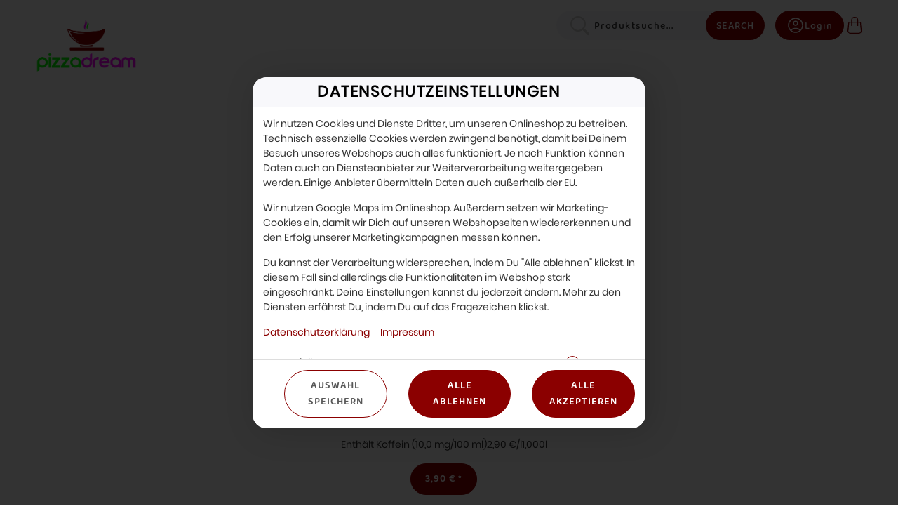

--- FILE ---
content_type: text/css
request_url: https://sd-application.simplydelivery.io/webshop/mandant/pizzadream/theme/css/custom.min.css?v=8e2bf1ea29531030358dc13c06ffa12a3d656827.1493
body_size: 68076
content:
b,strong,#shopping-cart #shopping-cart-widget .shopping-cart-bottom .shopping-cart-amount span,table.warenkorb tbody tr .artikelsumme,#shopping-cart #shopping-cart-widget .shopping-card-content table.warenkorb tbody tr .artikelsumme,[class*="cartdata"][class*="shoppingCart"] #content #content-container .content table.warenkorb tbody tr .artikelsumme,table.warenkorb tfoot tr .artikelsumme,#shopping-cart #shopping-cart-widget .shopping-card-content table.warenkorb tfoot tr .artikelsumme,[class*="cartdata"][class*="shoppingCart"] #content #content-container .content table.warenkorb tfoot tr .artikelsumme,[class*="storedata"][class*="listStore"] #content #content-container .content.store-list .store-container .store-desc,[class*="cartdata"][class*="checkout"] #content #content-container .content form#checkoutForm .order-information .basketList .row-fluid strong,[class*="cartdata"][class*="checkout"] #content #content-container .content form#checkoutForm .order-information .basketList .row-fluid:last-child strong{font-weight:700}fieldset,.shadow-container form,.shadow-container table,.data-container form,.data-container table,.checkout-steps,.teaser-item,[class*="articledata"][class*="selectMenu"] .select-menu-2 #submitForm #mainProductContainer .box-container select,[class*="articledata"][class*="selectMenu"] .select-menu-2 #submitForm #mainProductContainer .box-container .hasDatepicker,[class*="articledata"][class*="selectMenu"] .select-menu-2 #submitForm .menuRightContent .select-article-container .select-article-header,#menuslots,[class*="cartdata"][class*="checkout"] #content #content-container .content form#checkoutForm .person-data .data-container,[class*="cartdata"][class*="checkout"] #content #content-container .content form#checkoutForm .order-information .basketList,[class*="customerdata"] #content #content-container .content .left-container .customer-navigation,.ui-datepicker,.ui-datepicker .ui-datepicker-calendar .ui-state-default,.carousel .carousel-control,.article-nav-sidebar,#article-nav,.checkout-steps li:before,.checkout-steps li,#shopping-cart #shopping-cart-widget,#shopping-cart #shopping-cart-widget .shopping-cart-bottom,#shopping-cart #voucher-widget,#header #header-container,[class*="articledata"][class*="listCommoditygroup"] #content #content-container .content .item-list .item,#submitForm>.row-fluid #mainProductContainer .main-article-name,#submitForm>.row-fluid #mainProductContainer .main-article-desc,#submitForm>.row-fluid #mainProductContainer .main-article-choosen-toppings,#submitForm>.row-fluid #mainProductContainer .article-summary,#submitForm>.row-fluid #mainProductContainer .article-order,#submitForm>.row-fluid #mainProductContainer .box-container,#submitForm>.row-fluid #mainProductContainer .menue-heading,#submitForm>.row-fluid #mainProductContainer .menue-desc,#submitForm>.row-fluid #mainProductContainer #menueslots{border-color:#fff;color:#333;background-color:#fff;-webkit-box-shadow:none;box-shadow:none}#store-search #formLocateStore{border-color:#fff;color:#333;background-color:rgba(255,255,255,0.9);-webkit-box-shadow:7px 4px 47px 0px rgba(0,0,0,0.16);box-shadow:7px 4px 47px 0px rgba(0,0,0,0.16)}button,.btn.disabled,.btn[disabled],.btn,#shopping-cart #shopping-cart-widget .shopping-cart-bottom .btn,#shopping-cart a.btn,.article-container .btn,.btn-primary,.modal .modal-footer .btn.btn-primary,#shopping-cart #shopping-cart-widget .btn-primary,#shopping-cart #shopping-cart-widget .shopping-cart-bottom .btn-primary.btn,.btn-group .dropdown-toggle.btn,.btn-group .modal#modalChooseStore .modal-body .dropdown .btn.dropdown-toggle,.modal#modalChooseStore .modal-body .dropdown .btn-group .btn.dropdown-toggle,.btn-group #store-search .btn.dropdown-toggle,#store-search .btn-group .btn.dropdown-toggle,.btn-group [class*="customerdata"] #content #content-container .content .right-container .dropdown .btn.dropdown-toggle,[class*="customerdata"] #content #content-container .content .right-container .dropdown .btn-group .btn.dropdown-toggle,input[type="submit"],[class*="customerdata"] #content #content-container .content .right-container input[type="submit"],button[type="submit"],#submitForm>.row-fluid #mainProductContainer .article-order button,#submitForm>.row-fluid #mainProductContainer .article-order .btn.disabled,#submitForm>.row-fluid #mainProductContainer .article-order .btn[disabled],#submitForm>.row-fluid #mainProductContainer .menue-order button,#submitForm>.row-fluid #mainProductContainer .menue-order .btn.disabled,#submitForm>.row-fluid #mainProductContainer .menue-order .btn[disabled],[class*="customerdata"] #content #content-container .content .right-container button[type="submit"],[class*="customerdata"] #content #content-container .content .right-container [type="submit"].btn.disabled,[class*="customerdata"] #content #content-container .content .right-container [type="submit"].btn[disabled],.input-append .add-on,.cookie-message .btn,.cookie-message .article-container .btn,.article-container .cookie-message .btn,#shopping-cart #shopping-cart-widget .shopping-card-add-box .btn-add-box,.soDatePickerSmall .btn,#soTPDelivery .btn,#soTPTakeaway .btn,#soDatePicker .btn,#header #header-container #header-top #header-top-container a.btn,#header #header-container #header-top #header-top-container #lang .change-lang .default-lang,[class*="articledata"][class*="listArticle"] #header #header-container #header-content #nav-info-sub .header-row #store .store-switch,#header #header-container #header-top #header-top-container #login .login-link,#header #header-container #header-mobil #header-mobil-container button,#header #header-container #header-mobil #header-mobil-container .btn.disabled,#header #header-container #header-mobil #header-mobil-container .btn[disabled],[class*="storedata"][class*="listStoresBySearch"] #content #content-container .content .store-list-content .new-search,.btn-micro.special_toppingadd,#shopping-cart #shopping-cart-widget .special_toppingadd.btn-micro,.btn-micro[onclick*="Plus"],#shopping-cart #shopping-cart-widget [onclick*="Plus"].btn-micro,table.warenkorb tbody tr td.edit_sum .editRow .basket-article-amount-increase,#shopping-cart #shopping-cart-widget .shopping-card-content table.warenkorb tbody tr td.edit_sum .editRow .basket-article-amount-increase,[class*="cartdata"][class*="shoppingCart"] #content #content-container .content table.warenkorb tbody tr td.edit_sum .editRow .basket-article-amount-increase,#submitForm>.row-fluid>.span7 .toppinggroup .toppingcontainer .divToClick .special_toppingadd,.btn-micro.special_toppingdelete,#shopping-cart #shopping-cart-widget .special_toppingdelete.btn-micro,.btn-micro[onclick*="Minus"],#shopping-cart #shopping-cart-widget [onclick*="Minus"].btn-micro,.btn-micro[onclick*="del"],#shopping-cart #shopping-cart-widget [onclick*="del"].btn-micro,table.warenkorb tbody tr td.edit_sum .editRow .basket-article-amount-decrease,#shopping-cart #shopping-cart-widget .shopping-card-content table.warenkorb tbody tr td.edit_sum .editRow .basket-article-amount-decrease,[class*="cartdata"][class*="shoppingCart"] #content #content-container .content table.warenkorb tbody tr td.edit_sum .editRow .basket-article-amount-decrease,#submitForm>.row-fluid>.span7 .toppinggroup .toppingcontainer .divToClick .special_toppingdelete,::-moz-selection,.ui-datepicker .ui-widget-header,.customermessages .message,#article-nav ul li .subnav li.active,#article-nav ul li .subnav li:active,#article-nav ul li .subnav li:hover,#article-nav ul li .subnav li:focus,.checkout-steps li.active:before,.checkout-steps li:active:before,.checkout-steps li:focus:before,.checkout-steps li:hover:before,.checkout-steps li.active,.checkout-steps li:active,.checkout-steps li:focus,.checkout-steps li:hover,#store-search.store-search-splitted form#formLocateStore #tabs .active.tab,#store-search.check-address-mb form#formLocateStore #tabs .active.tab,#header #header-container #header-mobil #header-mobil-container #mobil-cart #mobil-cart-btn:active .shopping-cart-amount,#header #header-container #header-mobil #header-mobil-container #mobil-cart #mobil-cart-btn:focus .shopping-cart-amount,#header #header-container #header-mobil #header-mobil-container #mobil-cart #mobil-cart-btn:hover .shopping-cart-amount,[class*="articledata"][class*="selectMenu"] .select-menu-2 #submitForm .menuRightContent .select-article-container .select-article-header .article-img.article-edit .article-img-figure:before,#menueslots.accordion .accordion-group.active .accordion-heading .accordion-toggle,#menueslots.accordion .accordion-group.selected .accordion-heading .accordion-toggle,#menueslots.accordion .accordion-group:active .accordion-heading .accordion-toggle,#menueslots.accordion .accordion-group:hover .accordion-heading .accordion-toggle,#menueslots.accordion .accordion-group:focus .accordion-heading .accordion-toggle,#menuslots .menuslot.active:before,#menuslots .menuslot.selected:before,#menuslots .menuslot:active:before,#menuslots .menuslot:hover:before,#menuslots .menuslot:focus:before,#footer{border-color:#8b0000;color:#fff;background-color:#8b0000}button,.btn.disabled,.btn[disabled],.btn,#shopping-cart #shopping-cart-widget .shopping-cart-bottom .btn,#shopping-cart a.btn,.article-container .btn,.btn-primary,.modal .modal-footer .btn.btn-primary,#shopping-cart #shopping-cart-widget .btn-primary,#shopping-cart #shopping-cart-widget .shopping-cart-bottom .btn-primary.btn,.btn-group .dropdown-toggle.btn,.btn-group .modal#modalChooseStore .modal-body .dropdown .btn.dropdown-toggle,.modal#modalChooseStore .modal-body .dropdown .btn-group .btn.dropdown-toggle,.btn-group #store-search .btn.dropdown-toggle,#store-search .btn-group .btn.dropdown-toggle,.btn-group [class*="customerdata"] #content #content-container .content .right-container .dropdown .btn.dropdown-toggle,[class*="customerdata"] #content #content-container .content .right-container .dropdown .btn-group .btn.dropdown-toggle,input[type="submit"],[class*="customerdata"] #content #content-container .content .right-container input[type="submit"],button[type="submit"],#submitForm>.row-fluid #mainProductContainer .article-order button,#submitForm>.row-fluid #mainProductContainer .article-order .btn.disabled,#submitForm>.row-fluid #mainProductContainer .article-order .btn[disabled],#submitForm>.row-fluid #mainProductContainer .menue-order button,#submitForm>.row-fluid #mainProductContainer .menue-order .btn.disabled,#submitForm>.row-fluid #mainProductContainer .menue-order .btn[disabled],[class*="customerdata"] #content #content-container .content .right-container button[type="submit"],[class*="customerdata"] #content #content-container .content .right-container [type="submit"].btn.disabled,[class*="customerdata"] #content #content-container .content .right-container [type="submit"].btn[disabled],.input-append .add-on,.cookie-message .btn,.cookie-message .article-container .btn,.article-container .cookie-message .btn,#shopping-cart #shopping-cart-widget .shopping-card-add-box .btn-add-box,.soDatePickerSmall .btn,#soTPDelivery .btn,#soTPTakeaway .btn,#soDatePicker .btn,#header #header-container #header-top #header-top-container a.btn,#header #header-container #header-top #header-top-container #lang .change-lang .default-lang,[class*="articledata"][class*="listArticle"] #header #header-container #header-content #nav-info-sub .header-row #store .store-switch,#header #header-container #header-top #header-top-container #login .login-link,#header #header-container #header-mobil #header-mobil-container button,#header #header-container #header-mobil #header-mobil-container .btn.disabled,#header #header-container #header-mobil #header-mobil-container .btn[disabled],[class*="storedata"][class*="listStoresBySearch"] #content #content-container .content .store-list-content .new-search,.btn-micro.special_toppingadd,#shopping-cart #shopping-cart-widget .special_toppingadd.btn-micro,.btn-micro[onclick*="Plus"],#shopping-cart #shopping-cart-widget [onclick*="Plus"].btn-micro,table.warenkorb tbody tr td.edit_sum .editRow .basket-article-amount-increase,#shopping-cart #shopping-cart-widget .shopping-card-content table.warenkorb tbody tr td.edit_sum .editRow .basket-article-amount-increase,[class*="cartdata"][class*="shoppingCart"] #content #content-container .content table.warenkorb tbody tr td.edit_sum .editRow .basket-article-amount-increase,#submitForm>.row-fluid>.span7 .toppinggroup .toppingcontainer .divToClick .special_toppingadd,.btn-micro.special_toppingdelete,#shopping-cart #shopping-cart-widget .special_toppingdelete.btn-micro,.btn-micro[onclick*="Minus"],#shopping-cart #shopping-cart-widget [onclick*="Minus"].btn-micro,.btn-micro[onclick*="del"],#shopping-cart #shopping-cart-widget [onclick*="del"].btn-micro,table.warenkorb tbody tr td.edit_sum .editRow .basket-article-amount-decrease,#shopping-cart #shopping-cart-widget .shopping-card-content table.warenkorb tbody tr td.edit_sum .editRow .basket-article-amount-decrease,[class*="cartdata"][class*="shoppingCart"] #content #content-container .content table.warenkorb tbody tr td.edit_sum .editRow .basket-article-amount-decrease,#submitForm>.row-fluid>.span7 .toppinggroup .toppingcontainer .divToClick .special_toppingdelete,::selection,.ui-datepicker .ui-widget-header,.customermessages .message,#article-nav ul li .subnav li.active,#article-nav ul li .subnav li:active,#article-nav ul li .subnav li:hover,#article-nav ul li .subnav li:focus,.checkout-steps li.active:before,.checkout-steps li:active:before,.checkout-steps li:focus:before,.checkout-steps li:hover:before,.checkout-steps li.active,.checkout-steps li:active,.checkout-steps li:focus,.checkout-steps li:hover,#store-search.store-search-splitted form#formLocateStore #tabs .active.tab,#store-search.check-address-mb form#formLocateStore #tabs .active.tab,#header #header-container #header-mobil #header-mobil-container #mobil-cart #mobil-cart-btn:active .shopping-cart-amount,#header #header-container #header-mobil #header-mobil-container #mobil-cart #mobil-cart-btn:focus .shopping-cart-amount,#header #header-container #header-mobil #header-mobil-container #mobil-cart #mobil-cart-btn:hover .shopping-cart-amount,[class*="articledata"][class*="selectMenu"] .select-menu-2 #submitForm .menuRightContent .select-article-container .select-article-header .article-img.article-edit .article-img-figure:before,#menueslots.accordion .accordion-group.active .accordion-heading .accordion-toggle,#menueslots.accordion .accordion-group.selected .accordion-heading .accordion-toggle,#menueslots.accordion .accordion-group:active .accordion-heading .accordion-toggle,#menueslots.accordion .accordion-group:hover .accordion-heading .accordion-toggle,#menueslots.accordion .accordion-group:focus .accordion-heading .accordion-toggle,#menuslots .menuslot.active:before,#menuslots .menuslot.selected:before,#menuslots .menuslot:active:before,#menuslots .menuslot:hover:before,#menuslots .menuslot:focus:before,#footer{border-color:#8b0000;color:#fff;background-color:#8b0000}button.active,.active.btn,#shopping-cart #shopping-cart-widget .shopping-cart-bottom .active.btn,#shopping-cart a.active.btn,.active.btn-primary,.modal .modal-footer .active.btn.btn-primary,#shopping-cart #shopping-cart-widget .active.btn-primary,.btn-group .active.dropdown-toggle.btn,.btn-group .modal#modalChooseStore .modal-body .dropdown .active.btn.dropdown-toggle,.modal#modalChooseStore .modal-body .dropdown .btn-group .active.btn.dropdown-toggle,.btn-group #store-search .active.btn.dropdown-toggle,#store-search .btn-group .active.btn.dropdown-toggle,.btn-group [class*="customerdata"] #content #content-container .content .right-container .dropdown .active.btn.dropdown-toggle,[class*="customerdata"] #content #content-container .content .right-container .dropdown .btn-group .active.btn.dropdown-toggle,input.active[type="submit"],[class*="customerdata"] #content #content-container .content .right-container input.active[type="submit"],button.active[type="submit"],#submitForm>.row-fluid #mainProductContainer .article-order button.active,#submitForm>.row-fluid #mainProductContainer .article-order .active.btn.disabled,#submitForm>.row-fluid #mainProductContainer .article-order .active.btn[disabled],#submitForm>.row-fluid #mainProductContainer .menue-order button.active,#submitForm>.row-fluid #mainProductContainer .menue-order .active.btn.disabled,#submitForm>.row-fluid #mainProductContainer .menue-order .active.btn[disabled],[class*="customerdata"] #content #content-container .content .right-container button.active[type="submit"],[class*="customerdata"] #content #content-container .content .right-container .active[type="submit"].btn.disabled,[class*="customerdata"] #content #content-container .content .right-container .active[type="submit"].btn[disabled],.input-append .active.add-on,.cookie-message .active.btn,#shopping-cart #shopping-cart-widget .shopping-card-add-box .active.btn-add-box,#soTPDelivery .active.btn,#soTPTakeaway .active.btn,#soDatePicker .active.btn,#header #header-container #header-top #header-top-container a.active.btn,#header #header-container #header-top #header-top-container #lang .change-lang .active.default-lang,[class*="articledata"][class*="listArticle"] #header #header-container #header-content #nav-info-sub .header-row #store .active.store-switch,#header #header-container #header-top #header-top-container #login .active.login-link,#header #header-container #header-mobil #header-mobil-container button.active,#header #header-container #header-mobil #header-mobil-container .active.btn.disabled,#header #header-container #header-mobil #header-mobil-container .active.btn[disabled],[class*="storedata"][class*="listStoresBySearch"] #content #content-container .content .store-list-content .active.new-search,button:active,.btn:active,#shopping-cart #shopping-cart-widget .shopping-cart-bottom .btn:active,#shopping-cart a.btn:active,.btn-primary:active,.modal .modal-footer .btn.btn-primary:active,#shopping-cart #shopping-cart-widget .btn-primary:active,.btn-group .dropdown-toggle.btn:active,.btn-group .modal#modalChooseStore .modal-body .dropdown .btn.dropdown-toggle:active,.modal#modalChooseStore .modal-body .dropdown .btn-group .btn.dropdown-toggle:active,.btn-group #store-search .btn.dropdown-toggle:active,#store-search .btn-group .btn.dropdown-toggle:active,.btn-group [class*="customerdata"] #content #content-container .content .right-container .dropdown .btn.dropdown-toggle:active,[class*="customerdata"] #content #content-container .content .right-container .dropdown .btn-group .btn.dropdown-toggle:active,input[type="submit"]:active,[class*="customerdata"] #content #content-container .content .right-container input[type="submit"]:active,button[type="submit"]:active,#submitForm>.row-fluid #mainProductContainer .article-order button:active,#submitForm>.row-fluid #mainProductContainer .article-order .btn.disabled:active,#submitForm>.row-fluid #mainProductContainer .article-order .btn[disabled]:active,#submitForm>.row-fluid #mainProductContainer .menue-order button:active,#submitForm>.row-fluid #mainProductContainer .menue-order .btn.disabled:active,#submitForm>.row-fluid #mainProductContainer .menue-order .btn[disabled]:active,[class*="customerdata"] #content #content-container .content .right-container button[type="submit"]:active,[class*="customerdata"] #content #content-container .content .right-container [type="submit"].btn.disabled:active,[class*="customerdata"] #content #content-container .content .right-container [type="submit"].btn[disabled]:active,.input-append .add-on:active,.cookie-message .btn:active,#shopping-cart #shopping-cart-widget .shopping-card-add-box .btn-add-box:active,#soTPDelivery .btn:active,#soTPTakeaway .btn:active,#soDatePicker .btn:active,#header #header-container #header-top #header-top-container a.btn:active,#header #header-container #header-top #header-top-container #lang .change-lang .default-lang:active,[class*="articledata"][class*="listArticle"] #header #header-container #header-content #nav-info-sub .header-row #store .store-switch:active,#header #header-container #header-top #header-top-container #login .login-link:active,#header #header-container #header-mobil #header-mobil-container button:active,#header #header-container #header-mobil #header-mobil-container .btn.disabled:active,#header #header-container #header-mobil #header-mobil-container .btn[disabled]:active,[class*="storedata"][class*="listStoresBySearch"] #content #content-container .content .store-list-content .new-search:active,button:focus,.btn:focus,#shopping-cart #shopping-cart-widget .shopping-cart-bottom .btn:focus,#shopping-cart a.btn:focus,.btn-primary:focus,.modal .modal-footer .btn.btn-primary:focus,#shopping-cart #shopping-cart-widget .btn-primary:focus,.btn-group .dropdown-toggle.btn:focus,.btn-group .modal#modalChooseStore .modal-body .dropdown .btn.dropdown-toggle:focus,.modal#modalChooseStore .modal-body .dropdown .btn-group .btn.dropdown-toggle:focus,.btn-group #store-search .btn.dropdown-toggle:focus,#store-search .btn-group .btn.dropdown-toggle:focus,.btn-group [class*="customerdata"] #content #content-container .content .right-container .dropdown .btn.dropdown-toggle:focus,[class*="customerdata"] #content #content-container .content .right-container .dropdown .btn-group .btn.dropdown-toggle:focus,input[type="submit"]:focus,[class*="customerdata"] #content #content-container .content .right-container input[type="submit"]:focus,button[type="submit"]:focus,#submitForm>.row-fluid #mainProductContainer .article-order button:focus,#submitForm>.row-fluid #mainProductContainer .article-order .btn.disabled:focus,#submitForm>.row-fluid #mainProductContainer .article-order .btn[disabled]:focus,#submitForm>.row-fluid #mainProductContainer .menue-order button:focus,#submitForm>.row-fluid #mainProductContainer .menue-order .btn.disabled:focus,#submitForm>.row-fluid #mainProductContainer .menue-order .btn[disabled]:focus,[class*="customerdata"] #content #content-container .content .right-container button[type="submit"]:focus,[class*="customerdata"] #content #content-container .content .right-container [type="submit"].btn.disabled:focus,[class*="customerdata"] #content #content-container .content .right-container [type="submit"].btn[disabled]:focus,.input-append .add-on:focus,.cookie-message .btn:focus,#shopping-cart #shopping-cart-widget .shopping-card-add-box .btn-add-box:focus,#soTPDelivery .btn:focus,#soTPTakeaway .btn:focus,#soDatePicker .btn:focus,#header #header-container #header-top #header-top-container a.btn:focus,#header #header-container #header-top #header-top-container #lang .change-lang .default-lang:focus,[class*="articledata"][class*="listArticle"] #header #header-container #header-content #nav-info-sub .header-row #store .store-switch:focus,#header #header-container #header-top #header-top-container #login .login-link:focus,#header #header-container #header-mobil #header-mobil-container button:focus,#header #header-container #header-mobil #header-mobil-container .btn.disabled:focus,#header #header-container #header-mobil #header-mobil-container .btn[disabled]:focus,[class*="storedata"][class*="listStoresBySearch"] #content #content-container .content .store-list-content .new-search:focus,button:hover,.btn:hover,#shopping-cart #shopping-cart-widget .shopping-cart-bottom .btn:hover,#shopping-cart a.btn:hover,.btn-primary:hover,.modal .modal-footer .btn.btn-primary:hover,#shopping-cart #shopping-cart-widget .btn-primary:hover,.btn-group .dropdown-toggle.btn:hover,.btn-group .modal#modalChooseStore .modal-body .dropdown .btn.dropdown-toggle:hover,.modal#modalChooseStore .modal-body .dropdown .btn-group .btn.dropdown-toggle:hover,.btn-group #store-search .btn.dropdown-toggle:hover,#store-search .btn-group .btn.dropdown-toggle:hover,.btn-group [class*="customerdata"] #content #content-container .content .right-container .dropdown .btn.dropdown-toggle:hover,[class*="customerdata"] #content #content-container .content .right-container .dropdown .btn-group .btn.dropdown-toggle:hover,input[type="submit"]:hover,[class*="customerdata"] #content #content-container .content .right-container input[type="submit"]:hover,button[type="submit"]:hover,#submitForm>.row-fluid #mainProductContainer .article-order button:hover,#submitForm>.row-fluid #mainProductContainer .article-order .btn.disabled:hover,#submitForm>.row-fluid #mainProductContainer .article-order .btn[disabled]:hover,#submitForm>.row-fluid #mainProductContainer .menue-order button:hover,#submitForm>.row-fluid #mainProductContainer .menue-order .btn.disabled:hover,#submitForm>.row-fluid #mainProductContainer .menue-order .btn[disabled]:hover,[class*="customerdata"] #content #content-container .content .right-container button[type="submit"]:hover,[class*="customerdata"] #content #content-container .content .right-container [type="submit"].btn.disabled:hover,[class*="customerdata"] #content #content-container .content .right-container [type="submit"].btn[disabled]:hover,.input-append .add-on:hover,.cookie-message .btn:hover,#shopping-cart #shopping-cart-widget .shopping-card-add-box .btn-add-box:hover,#soTPDelivery .btn:hover,#soTPTakeaway .btn:hover,#soDatePicker .btn:hover,#header #header-container #header-top #header-top-container a.btn:hover,#header #header-container #header-top #header-top-container #lang .change-lang .default-lang:hover,[class*="articledata"][class*="listArticle"] #header #header-container #header-content #nav-info-sub .header-row #store .store-switch:hover,#header #header-container #header-top #header-top-container #login .login-link:hover,#header #header-container #header-mobil #header-mobil-container button:hover,#header #header-container #header-mobil #header-mobil-container .btn.disabled:hover,#header #header-container #header-mobil #header-mobil-container .btn[disabled]:hover,[class*="storedata"][class*="listStoresBySearch"] #content #content-container .content .store-list-content .new-search:hover,.active.btn-micro.special_toppingadd,#shopping-cart #shopping-cart-widget .active.special_toppingadd.btn-micro,.active.btn-micro[onclick*="Plus"],#shopping-cart #shopping-cart-widget .active[onclick*="Plus"].btn-micro,table.warenkorb tbody tr td.edit_sum .editRow .active.basket-article-amount-increase,#shopping-cart #shopping-cart-widget .shopping-card-content table.warenkorb tbody tr td.edit_sum .editRow .active.basket-article-amount-increase,[class*="cartdata"][class*="shoppingCart"] #content #content-container .content table.warenkorb tbody tr td.edit_sum .editRow .active.basket-article-amount-increase,#submitForm>.row-fluid>.span7 .toppinggroup .toppingcontainer .divToClick .active.special_toppingadd,.btn-micro.special_toppingadd:active,#shopping-cart #shopping-cart-widget .special_toppingadd.btn-micro:active,.btn-micro[onclick*="Plus"]:active,#shopping-cart #shopping-cart-widget [onclick*="Plus"].btn-micro:active,table.warenkorb tbody tr td.edit_sum .editRow .basket-article-amount-increase:active,#shopping-cart #shopping-cart-widget .shopping-card-content table.warenkorb tbody tr td.edit_sum .editRow .basket-article-amount-increase:active,[class*="cartdata"][class*="shoppingCart"] #content #content-container .content table.warenkorb tbody tr td.edit_sum .editRow .basket-article-amount-increase:active,#submitForm>.row-fluid>.span7 .toppinggroup .toppingcontainer .divToClick .special_toppingadd:active,.btn-micro.special_toppingadd:focus,#shopping-cart #shopping-cart-widget .special_toppingadd.btn-micro:focus,.btn-micro[onclick*="Plus"]:focus,#shopping-cart #shopping-cart-widget [onclick*="Plus"].btn-micro:focus,table.warenkorb tbody tr td.edit_sum .editRow .basket-article-amount-increase:focus,#shopping-cart #shopping-cart-widget .shopping-card-content table.warenkorb tbody tr td.edit_sum .editRow .basket-article-amount-increase:focus,[class*="cartdata"][class*="shoppingCart"] #content #content-container .content table.warenkorb tbody tr td.edit_sum .editRow .basket-article-amount-increase:focus,#submitForm>.row-fluid>.span7 .toppinggroup .toppingcontainer .divToClick .special_toppingadd:focus,.btn-micro.special_toppingadd:hover,#shopping-cart #shopping-cart-widget .special_toppingadd.btn-micro:hover,.btn-micro[onclick*="Plus"]:hover,#shopping-cart #shopping-cart-widget [onclick*="Plus"].btn-micro:hover,table.warenkorb tbody tr td.edit_sum .editRow .basket-article-amount-increase:hover,#shopping-cart #shopping-cart-widget .shopping-card-content table.warenkorb tbody tr td.edit_sum .editRow .basket-article-amount-increase:hover,[class*="cartdata"][class*="shoppingCart"] #content #content-container .content table.warenkorb tbody tr td.edit_sum .editRow .basket-article-amount-increase:hover,#submitForm>.row-fluid>.span7 .toppinggroup .toppingcontainer .divToClick .special_toppingadd:hover,.active.btn-micro.special_toppingdelete,#shopping-cart #shopping-cart-widget .active.special_toppingdelete.btn-micro,.active.btn-micro[onclick*="Minus"],#shopping-cart #shopping-cart-widget .active[onclick*="Minus"].btn-micro,.active.btn-micro[onclick*="del"],#shopping-cart #shopping-cart-widget .active[onclick*="del"].btn-micro,table.warenkorb tbody tr td.edit_sum .editRow .active.basket-article-amount-decrease,#shopping-cart #shopping-cart-widget .shopping-card-content table.warenkorb tbody tr td.edit_sum .editRow .active.basket-article-amount-decrease,[class*="cartdata"][class*="shoppingCart"] #content #content-container .content table.warenkorb tbody tr td.edit_sum .editRow .active.basket-article-amount-decrease,#submitForm>.row-fluid>.span7 .toppinggroup .toppingcontainer .divToClick .active.special_toppingdelete,.btn-micro.special_toppingdelete:active,#shopping-cart #shopping-cart-widget .special_toppingdelete.btn-micro:active,.btn-micro[onclick*="Minus"]:active,#shopping-cart #shopping-cart-widget [onclick*="Minus"].btn-micro:active,.btn-micro[onclick*="del"]:active,#shopping-cart #shopping-cart-widget [onclick*="del"].btn-micro:active,table.warenkorb tbody tr td.edit_sum .editRow .basket-article-amount-decrease:active,#shopping-cart #shopping-cart-widget .shopping-card-content table.warenkorb tbody tr td.edit_sum .editRow .basket-article-amount-decrease:active,[class*="cartdata"][class*="shoppingCart"] #content #content-container .content table.warenkorb tbody tr td.edit_sum .editRow .basket-article-amount-decrease:active,#submitForm>.row-fluid>.span7 .toppinggroup .toppingcontainer .divToClick .special_toppingdelete:active,.btn-micro.special_toppingdelete:focus,#shopping-cart #shopping-cart-widget .special_toppingdelete.btn-micro:focus,.btn-micro[onclick*="Minus"]:focus,#shopping-cart #shopping-cart-widget [onclick*="Minus"].btn-micro:focus,.btn-micro[onclick*="del"]:focus,#shopping-cart #shopping-cart-widget [onclick*="del"].btn-micro:focus,table.warenkorb tbody tr td.edit_sum .editRow .basket-article-amount-decrease:focus,#shopping-cart #shopping-cart-widget .shopping-card-content table.warenkorb tbody tr td.edit_sum .editRow .basket-article-amount-decrease:focus,[class*="cartdata"][class*="shoppingCart"] #content #content-container .content table.warenkorb tbody tr td.edit_sum .editRow .basket-article-amount-decrease:focus,#submitForm>.row-fluid>.span7 .toppinggroup .toppingcontainer .divToClick .special_toppingdelete:focus,.btn-micro.special_toppingdelete:hover,#shopping-cart #shopping-cart-widget .special_toppingdelete.btn-micro:hover,.btn-micro[onclick*="Minus"]:hover,#shopping-cart #shopping-cart-widget [onclick*="Minus"].btn-micro:hover,.btn-micro[onclick*="del"]:hover,#shopping-cart #shopping-cart-widget [onclick*="del"].btn-micro:hover,table.warenkorb tbody tr td.edit_sum .editRow .basket-article-amount-decrease:hover,#shopping-cart #shopping-cart-widget .shopping-card-content table.warenkorb tbody tr td.edit_sum .editRow .basket-article-amount-decrease:hover,[class*="cartdata"][class*="shoppingCart"] #content #content-container .content table.warenkorb tbody tr td.edit_sum .editRow .basket-article-amount-decrease:hover,#submitForm>.row-fluid>.span7 .toppinggroup .toppingcontainer .divToClick .special_toppingdelete:hover,#store-search.store-search-splitted form#formLocateStore #tabs .tab.btn.active:hover,#store-search.check-address-mb form#formLocateStore #tabs .tab.btn.active:hover{border-color:#250000;color:#fff;background-color:#250000}.ui-datepicker .ui-datepicker-buttonpane button,.ui-datepicker .ui-datepicker-buttonpane .btn.disabled,.ui-datepicker .ui-datepicker-buttonpane #shopping-cart #shopping-cart-widget .shopping-cart-bottom .disabled.btn,#shopping-cart #shopping-cart-widget .shopping-cart-bottom .ui-datepicker .ui-datepicker-buttonpane .disabled.btn,.ui-datepicker .ui-datepicker-buttonpane #shopping-cart a.disabled.btn,#shopping-cart .ui-datepicker .ui-datepicker-buttonpane a.disabled.btn,.ui-datepicker .ui-datepicker-buttonpane .btn[disabled],.ui-datepicker .ui-datepicker-buttonpane #shopping-cart #shopping-cart-widget .shopping-cart-bottom [disabled].btn,#shopping-cart #shopping-cart-widget .shopping-cart-bottom .ui-datepicker .ui-datepicker-buttonpane [disabled].btn,.ui-datepicker .ui-datepicker-buttonpane #shopping-cart a[disabled].btn,#shopping-cart .ui-datepicker .ui-datepicker-buttonpane a[disabled].btn,table.warenkorb tbody tr td.edit_sum .editRow .btn,#shopping-cart #shopping-cart-widget .shopping-card-content table.warenkorb tbody tr td.edit_sum .editRow .btn,[class*="cartdata"][class*="shoppingCart"] #content #content-container .content table.warenkorb tbody tr td.edit_sum .editRow .btn,table.warenkorb tbody tr td.edit_sum .editRow #shopping-cart #shopping-cart-widget .shopping-cart-bottom .btn,#shopping-cart #shopping-cart-widget .shopping-cart-bottom table.warenkorb tbody tr td.edit_sum .editRow .btn,table.warenkorb tbody tr td.edit_sum .editRow #shopping-cart a.btn,#shopping-cart table.warenkorb tbody tr td.edit_sum .editRow a.btn,[class*="storedata"][class*="listStore"] #content #content-container .content.store-list .store-container .store-label .store-name .store-title .store-takeaway .btn,.article-row .article-container .row-fluid .article-price-and-choose-btn .container-choose-article.choose-toppings #shopping-cart #shopping-cart-widget .shopping-cart-bottom .btn,#shopping-cart #shopping-cart-widget .shopping-cart-bottom .article-row .article-container .row-fluid .article-price-and-choose-btn .container-choose-article.choose-toppings .btn,.article-row .article-container .row-fluid .article-price-and-choose-btn .container-choose-article.choose-toppings #shopping-cart a.btn,#shopping-cart .article-row .article-container .row-fluid .article-price-and-choose-btn .container-choose-article.choose-toppings a.btn,.article-row .article-container .row-fluid .article-price-and-choose-btn .container-choose-article.choose-toppings .btn,[class*="articledata"][class*="listCommoditygroup"] #content #content-container .content .item-list .item .desc:after,[class*="articledata"][class*="selectMenu"] .select-menu-2 #submitForm .menuRightContent .menugroup-article-list .optional-slot-no-choise,#submitForm>.row-fluid #mainProductContainer .article-summary .article-amount .btn[onclick*="artikelMinus"],#submitForm>.row-fluid #mainProductContainer .article-summary .article-amount .btn[onclick*="artikelPlus"],#submitForm>.row-fluid>.span7 .toppinggroup .toppingcontainer .divToClick .special_toppingdelete,#submitForm>.row-fluid>.span7 .toppinggroup .toppingcontainer .divToClick .special_toppingadd,[class*="cartdata"][class*="checkout"] #content #content-container .content form#checkoutForm .person-data .row-fluid.abortCheckout .span12 .btn,[class*="cartdata"][class*="shoppingCart"] #content #content-container .content .cartCompletion>[class*="span"] .leaveCard .abortCart .btn,.active.btnEditAddress,.btnEditAddress:active,.btnEditAddress:focus,.btnEditAddress:hover,.ui-datepicker .ui-datepicker-calendar .ui-state-hover,.ui-datepicker .ui-datepicker-calendar .ui-state-active,.ui-datepicker .ui-datepicker-calendar .ui-datepicker-days-cell-over .ui-state-default,.ui-tooltip.ui-widget,#article-nav ul li .subnav,#shopping-cart #shopping-cart-widget .shopping-card-head,#store-search.store-search-splitted form#formLocateStore #tabs .tab:not(.active),#store-search.check-address-mb form#formLocateStore #tabs .tab:not(.active),#header #header-container #header-top,[class*="articledata"][class*="listArticle"] #header #header-container #header-content #nav-info-sub,#menuslots .menuslot:before,#menuslots .menuslot .menu-container{border-color:#000 !important;color:#fff;background-color:#000}.ui-datepicker .ui-datepicker-buttonpane button.active,.ui-datepicker .ui-datepicker-buttonpane .active.btn.disabled,.ui-datepicker .ui-datepicker-buttonpane #shopping-cart #shopping-cart-widget .shopping-cart-bottom .active.disabled.btn,#shopping-cart #shopping-cart-widget .shopping-cart-bottom .ui-datepicker .ui-datepicker-buttonpane .active.disabled.btn,.ui-datepicker .ui-datepicker-buttonpane #shopping-cart a.active.disabled.btn,#shopping-cart .ui-datepicker .ui-datepicker-buttonpane a.active.disabled.btn,.ui-datepicker .ui-datepicker-buttonpane .active.btn[disabled],.ui-datepicker .ui-datepicker-buttonpane #shopping-cart #shopping-cart-widget .shopping-cart-bottom .active[disabled].btn,#shopping-cart #shopping-cart-widget .shopping-cart-bottom .ui-datepicker .ui-datepicker-buttonpane .active[disabled].btn,.ui-datepicker .ui-datepicker-buttonpane #shopping-cart a.active[disabled].btn,#shopping-cart .ui-datepicker .ui-datepicker-buttonpane a.active[disabled].btn,table.warenkorb tbody tr td.edit_sum .editRow .active.btn,#shopping-cart #shopping-cart-widget .shopping-card-content table.warenkorb tbody tr td.edit_sum .editRow .active.btn,[class*="cartdata"][class*="shoppingCart"] #content #content-container .content table.warenkorb tbody tr td.edit_sum .editRow .active.btn,table.warenkorb tbody tr td.edit_sum .editRow #shopping-cart #shopping-cart-widget .shopping-cart-bottom .active.btn,#shopping-cart #shopping-cart-widget .shopping-cart-bottom table.warenkorb tbody tr td.edit_sum .editRow .active.btn,table.warenkorb tbody tr td.edit_sum .editRow #shopping-cart a.active.btn,#shopping-cart table.warenkorb tbody tr td.edit_sum .editRow a.active.btn,[class*="storedata"][class*="listStore"] #content #content-container .content.store-list .store-container .store-label .store-name .store-title .store-takeaway .active.btn,.article-row .article-container .row-fluid .article-price-and-choose-btn .container-choose-article.choose-toppings #shopping-cart #shopping-cart-widget .shopping-cart-bottom .active.btn,#shopping-cart #shopping-cart-widget .shopping-cart-bottom .article-row .article-container .row-fluid .article-price-and-choose-btn .container-choose-article.choose-toppings .active.btn,.article-row .article-container .row-fluid .article-price-and-choose-btn .container-choose-article.choose-toppings #shopping-cart a.active.btn,#shopping-cart .article-row .article-container .row-fluid .article-price-and-choose-btn .container-choose-article.choose-toppings a.active.btn,.article-row .article-container .row-fluid .article-price-and-choose-btn .container-choose-article.choose-toppings .active.btn,[class*="articledata"][class*="listCommoditygroup"] #content #content-container .content .item-list .item .active.desc:after,[class*="articledata"][class*="selectMenu"] .select-menu-2 #submitForm .menuRightContent .menugroup-article-list .active.optional-slot-no-choise,#submitForm>.row-fluid #mainProductContainer .article-summary .article-amount .active.btn[onclick*="artikelMinus"],#submitForm>.row-fluid #mainProductContainer .article-summary .article-amount .active.btn[onclick*="artikelPlus"],#submitForm>.row-fluid>.span7 .toppinggroup .toppingcontainer .divToClick .active.special_toppingdelete,#submitForm>.row-fluid>.span7 .toppinggroup .toppingcontainer .divToClick .active.special_toppingadd,[class*="cartdata"][class*="checkout"] #content #content-container .content form#checkoutForm .person-data .row-fluid.abortCheckout .span12 .active.btn,[class*="cartdata"][class*="shoppingCart"] #content #content-container .content .cartCompletion>[class*="span"] .leaveCard .abortCart .active.btn,.ui-datepicker .ui-datepicker-buttonpane button:active,.ui-datepicker .ui-datepicker-buttonpane .btn.disabled:active,.ui-datepicker .ui-datepicker-buttonpane #shopping-cart #shopping-cart-widget .shopping-cart-bottom .disabled.btn:active,#shopping-cart #shopping-cart-widget .shopping-cart-bottom .ui-datepicker .ui-datepicker-buttonpane .disabled.btn:active,.ui-datepicker .ui-datepicker-buttonpane #shopping-cart a.disabled.btn:active,#shopping-cart .ui-datepicker .ui-datepicker-buttonpane a.disabled.btn:active,.ui-datepicker .ui-datepicker-buttonpane .btn[disabled]:active,.ui-datepicker .ui-datepicker-buttonpane #shopping-cart #shopping-cart-widget .shopping-cart-bottom [disabled].btn:active,#shopping-cart #shopping-cart-widget .shopping-cart-bottom .ui-datepicker .ui-datepicker-buttonpane [disabled].btn:active,.ui-datepicker .ui-datepicker-buttonpane #shopping-cart a[disabled].btn:active,#shopping-cart .ui-datepicker .ui-datepicker-buttonpane a[disabled].btn:active,table.warenkorb tbody tr td.edit_sum .editRow .btn:active,#shopping-cart #shopping-cart-widget .shopping-card-content table.warenkorb tbody tr td.edit_sum .editRow .btn:active,[class*="cartdata"][class*="shoppingCart"] #content #content-container .content table.warenkorb tbody tr td.edit_sum .editRow .btn:active,table.warenkorb tbody tr td.edit_sum .editRow #shopping-cart #shopping-cart-widget .shopping-cart-bottom .btn:active,#shopping-cart #shopping-cart-widget .shopping-cart-bottom table.warenkorb tbody tr td.edit_sum .editRow .btn:active,table.warenkorb tbody tr td.edit_sum .editRow #shopping-cart a.btn:active,#shopping-cart table.warenkorb tbody tr td.edit_sum .editRow a.btn:active,[class*="storedata"][class*="listStore"] #content #content-container .content.store-list .store-container .store-label .store-name .store-title .store-takeaway .btn:active,.article-row .article-container .row-fluid .article-price-and-choose-btn .container-choose-article.choose-toppings #shopping-cart #shopping-cart-widget .shopping-cart-bottom .btn:active,#shopping-cart #shopping-cart-widget .shopping-cart-bottom .article-row .article-container .row-fluid .article-price-and-choose-btn .container-choose-article.choose-toppings .btn:active,.article-row .article-container .row-fluid .article-price-and-choose-btn .container-choose-article.choose-toppings #shopping-cart a.btn:active,#shopping-cart .article-row .article-container .row-fluid .article-price-and-choose-btn .container-choose-article.choose-toppings a.btn:active,.article-row .article-container .row-fluid .article-price-and-choose-btn .container-choose-article.choose-toppings .btn:active,[class*="articledata"][class*="listCommoditygroup"] #content #content-container .content .item-list .item .desc:active:after,[class*="articledata"][class*="selectMenu"] .select-menu-2 #submitForm .menuRightContent .menugroup-article-list .optional-slot-no-choise:active,#submitForm>.row-fluid #mainProductContainer .article-summary .article-amount .btn[onclick*="artikelMinus"]:active,#submitForm>.row-fluid #mainProductContainer .article-summary .article-amount .btn[onclick*="artikelPlus"]:active,#submitForm>.row-fluid>.span7 .toppinggroup .toppingcontainer .divToClick .special_toppingdelete:active,#submitForm>.row-fluid>.span7 .toppinggroup .toppingcontainer .divToClick .special_toppingadd:active,[class*="cartdata"][class*="checkout"] #content #content-container .content form#checkoutForm .person-data .row-fluid.abortCheckout .span12 .btn:active,[class*="cartdata"][class*="shoppingCart"] #content #content-container .content .cartCompletion>[class*="span"] .leaveCard .abortCart .btn:active,.ui-datepicker .ui-datepicker-buttonpane button:focus,.ui-datepicker .ui-datepicker-buttonpane .btn.disabled:focus,.ui-datepicker .ui-datepicker-buttonpane #shopping-cart #shopping-cart-widget .shopping-cart-bottom .disabled.btn:focus,#shopping-cart #shopping-cart-widget .shopping-cart-bottom .ui-datepicker .ui-datepicker-buttonpane .disabled.btn:focus,.ui-datepicker .ui-datepicker-buttonpane #shopping-cart a.disabled.btn:focus,#shopping-cart .ui-datepicker .ui-datepicker-buttonpane a.disabled.btn:focus,.ui-datepicker .ui-datepicker-buttonpane .btn[disabled]:focus,.ui-datepicker .ui-datepicker-buttonpane #shopping-cart #shopping-cart-widget .shopping-cart-bottom [disabled].btn:focus,#shopping-cart #shopping-cart-widget .shopping-cart-bottom .ui-datepicker .ui-datepicker-buttonpane [disabled].btn:focus,.ui-datepicker .ui-datepicker-buttonpane #shopping-cart a[disabled].btn:focus,#shopping-cart .ui-datepicker .ui-datepicker-buttonpane a[disabled].btn:focus,table.warenkorb tbody tr td.edit_sum .editRow .btn:focus,#shopping-cart #shopping-cart-widget .shopping-card-content table.warenkorb tbody tr td.edit_sum .editRow .btn:focus,[class*="cartdata"][class*="shoppingCart"] #content #content-container .content table.warenkorb tbody tr td.edit_sum .editRow .btn:focus,table.warenkorb tbody tr td.edit_sum .editRow #shopping-cart #shopping-cart-widget .shopping-cart-bottom .btn:focus,#shopping-cart #shopping-cart-widget .shopping-cart-bottom table.warenkorb tbody tr td.edit_sum .editRow .btn:focus,table.warenkorb tbody tr td.edit_sum .editRow #shopping-cart a.btn:focus,#shopping-cart table.warenkorb tbody tr td.edit_sum .editRow a.btn:focus,[class*="storedata"][class*="listStore"] #content #content-container .content.store-list .store-container .store-label .store-name .store-title .store-takeaway .btn:focus,.article-row .article-container .row-fluid .article-price-and-choose-btn .container-choose-article.choose-toppings #shopping-cart #shopping-cart-widget .shopping-cart-bottom .btn:focus,#shopping-cart #shopping-cart-widget .shopping-cart-bottom .article-row .article-container .row-fluid .article-price-and-choose-btn .container-choose-article.choose-toppings .btn:focus,.article-row .article-container .row-fluid .article-price-and-choose-btn .container-choose-article.choose-toppings #shopping-cart a.btn:focus,#shopping-cart .article-row .article-container .row-fluid .article-price-and-choose-btn .container-choose-article.choose-toppings a.btn:focus,.article-row .article-container .row-fluid .article-price-and-choose-btn .container-choose-article.choose-toppings .btn:focus,[class*="articledata"][class*="listCommoditygroup"] #content #content-container .content .item-list .item .desc:focus:after,[class*="articledata"][class*="selectMenu"] .select-menu-2 #submitForm .menuRightContent .menugroup-article-list .optional-slot-no-choise:focus,#submitForm>.row-fluid #mainProductContainer .article-summary .article-amount .btn[onclick*="artikelMinus"]:focus,#submitForm>.row-fluid #mainProductContainer .article-summary .article-amount .btn[onclick*="artikelPlus"]:focus,#submitForm>.row-fluid>.span7 .toppinggroup .toppingcontainer .divToClick .special_toppingdelete:focus,#submitForm>.row-fluid>.span7 .toppinggroup .toppingcontainer .divToClick .special_toppingadd:focus,[class*="cartdata"][class*="checkout"] #content #content-container .content form#checkoutForm .person-data .row-fluid.abortCheckout .span12 .btn:focus,[class*="cartdata"][class*="shoppingCart"] #content #content-container .content .cartCompletion>[class*="span"] .leaveCard .abortCart .btn:focus,.ui-datepicker .ui-datepicker-buttonpane button:hover,.ui-datepicker .ui-datepicker-buttonpane .btn.disabled:hover,.ui-datepicker .ui-datepicker-buttonpane #shopping-cart #shopping-cart-widget .shopping-cart-bottom .disabled.btn:hover,#shopping-cart #shopping-cart-widget .shopping-cart-bottom .ui-datepicker .ui-datepicker-buttonpane .disabled.btn:hover,.ui-datepicker .ui-datepicker-buttonpane #shopping-cart a.disabled.btn:hover,#shopping-cart .ui-datepicker .ui-datepicker-buttonpane a.disabled.btn:hover,.ui-datepicker .ui-datepicker-buttonpane .btn[disabled]:hover,.ui-datepicker .ui-datepicker-buttonpane #shopping-cart #shopping-cart-widget .shopping-cart-bottom [disabled].btn:hover,#shopping-cart #shopping-cart-widget .shopping-cart-bottom .ui-datepicker .ui-datepicker-buttonpane [disabled].btn:hover,.ui-datepicker .ui-datepicker-buttonpane #shopping-cart a[disabled].btn:hover,#shopping-cart .ui-datepicker .ui-datepicker-buttonpane a[disabled].btn:hover,table.warenkorb tbody tr td.edit_sum .editRow .btn:hover,#shopping-cart #shopping-cart-widget .shopping-card-content table.warenkorb tbody tr td.edit_sum .editRow .btn:hover,[class*="cartdata"][class*="shoppingCart"] #content #content-container .content table.warenkorb tbody tr td.edit_sum .editRow .btn:hover,table.warenkorb tbody tr td.edit_sum .editRow #shopping-cart #shopping-cart-widget .shopping-cart-bottom .btn:hover,#shopping-cart #shopping-cart-widget .shopping-cart-bottom table.warenkorb tbody tr td.edit_sum .editRow .btn:hover,table.warenkorb tbody tr td.edit_sum .editRow #shopping-cart a.btn:hover,#shopping-cart table.warenkorb tbody tr td.edit_sum .editRow a.btn:hover,[class*="storedata"][class*="listStore"] #content #content-container .content.store-list .store-container .store-label .store-name .store-title .store-takeaway .btn:hover,.article-row .article-container .row-fluid .article-price-and-choose-btn .container-choose-article.choose-toppings #shopping-cart #shopping-cart-widget .shopping-cart-bottom .btn:hover,#shopping-cart #shopping-cart-widget .shopping-cart-bottom .article-row .article-container .row-fluid .article-price-and-choose-btn .container-choose-article.choose-toppings .btn:hover,.article-row .article-container .row-fluid .article-price-and-choose-btn .container-choose-article.choose-toppings #shopping-cart a.btn:hover,#shopping-cart .article-row .article-container .row-fluid .article-price-and-choose-btn .container-choose-article.choose-toppings a.btn:hover,.article-row .article-container .row-fluid .article-price-and-choose-btn .container-choose-article.choose-toppings .btn:hover,[class*="articledata"][class*="listCommoditygroup"] #content #content-container .content .item-list .item .desc:hover:after,[class*="articledata"][class*="selectMenu"] .select-menu-2 #submitForm .menuRightContent .menugroup-article-list .optional-slot-no-choise:hover,#submitForm>.row-fluid #mainProductContainer .article-summary .article-amount .btn[onclick*="artikelMinus"]:hover,#submitForm>.row-fluid #mainProductContainer .article-summary .article-amount .btn[onclick*="artikelPlus"]:hover,#submitForm>.row-fluid>.span7 .toppinggroup .toppingcontainer .divToClick .special_toppingdelete:hover,#submitForm>.row-fluid>.span7 .toppinggroup .toppingcontainer .divToClick .special_toppingadd:hover,[class*="cartdata"][class*="checkout"] #content #content-container .content form#checkoutForm .person-data .row-fluid.abortCheckout .span12 .btn:hover,[class*="cartdata"][class*="shoppingCart"] #content #content-container .content .cartCompletion>[class*="span"] .leaveCard .abortCart .btn:hover,#store-search.store-search-splitted form#formLocateStore #tabs .tab.btn:hover,#store-search.check-address-mb form#formLocateStore #tabs .tab.btn:hover{border-color:#333 !important;color:#fff;background-color:#333}[class*="articledata"][class*="selectMenu"] .select-menu-2 #submitForm .menuRightContent .select-article-container .select-article-header .article-img.article-edit .article-img-figure:hover:before,[class*="articledata"][class*="selectMenu"] .select-menu-2 #submitForm .menuRightContent .select-article-container .select-article-header .article-img.article-edit .article-img-figure:focus:before,[class*="articledata"][class*="selectMenu"] .select-menu-2 #submitForm .menuRightContent .select-article-container .select-article-header .article-img.article-edit .article-img-figure:active:before{border-color:#000;color:#fff;background-color:#000}#shopping-cart #shopping-cart-widget .shopping-cart-bottom .row-fluid.shopping-cart-buttons .span6 .btn,[class*="cartdata"][class*="checkout"] #content #content-container .content form#checkoutForm .person-data .row-fluid.checkout-end .span12 .btn,[class*="cartdata"][class*="shoppingCart"] #content #content-container .content .cartCompletion>[class*="span"] .leaveCard .goto-shopping-cart .btn{border-color:#42d63f !important;color:#fff;background-color:#42d63f}#shopping-cart #shopping-cart-widget .shopping-cart-bottom .row-fluid.shopping-cart-buttons .span6 .active.btn,[class*="cartdata"][class*="checkout"] #content #content-container .content form#checkoutForm .person-data .row-fluid.checkout-end .span12 .active.btn,[class*="cartdata"][class*="shoppingCart"] #content #content-container .content .cartCompletion>[class*="span"] .leaveCard .goto-shopping-cart .active.btn,#shopping-cart #shopping-cart-widget .shopping-cart-bottom .row-fluid.shopping-cart-buttons .span6 .btn:active,[class*="cartdata"][class*="checkout"] #content #content-container .content form#checkoutForm .person-data .row-fluid.checkout-end .span12 .btn:active,[class*="cartdata"][class*="shoppingCart"] #content #content-container .content .cartCompletion>[class*="span"] .leaveCard .goto-shopping-cart .btn:active,#shopping-cart #shopping-cart-widget .shopping-cart-bottom .row-fluid.shopping-cart-buttons .span6 .btn:focus,[class*="cartdata"][class*="checkout"] #content #content-container .content form#checkoutForm .person-data .row-fluid.checkout-end .span12 .btn:focus,[class*="cartdata"][class*="shoppingCart"] #content #content-container .content .cartCompletion>[class*="span"] .leaveCard .goto-shopping-cart .btn:focus,#shopping-cart #shopping-cart-widget .shopping-cart-bottom .row-fluid.shopping-cart-buttons .span6 .btn:hover,[class*="cartdata"][class*="checkout"] #content #content-container .content form#checkoutForm .person-data .row-fluid.checkout-end .span12 .btn:hover,[class*="cartdata"][class*="shoppingCart"] #content #content-container .content .cartCompletion>[class*="span"] .leaveCard .goto-shopping-cart .btn:hover{border-color:#21901f;color:#fff;background-color:#21901f}.btn-gray,.modal .modal-footer .btn:not(.btn-primary):not(:only-child),.modal .modal-footer #shopping-cart a.btn:not(.btn-primary):not(:only-child),#shopping-cart .modal .modal-footer a.btn:not(.btn-primary):not(:only-child),.cookie-message .btn#cookie-info,.cookie-message #shopping-cart #shopping-cart-widget .shopping-cart-bottom #cookie-info.btn,#shopping-cart #shopping-cart-widget .shopping-cart-bottom .cookie-message #cookie-info.btn,#shopping-cart #shopping-cart-widget .shopping-cart-bottom .btn:not(.btn-primary),[class*="articledata"][class*="selectMenu"] .select-menu .slotnav .btn#prevSlot,[class*="articledata"][class*="selectMenu"] .select-menu .slotnav #shopping-cart #shopping-cart-widget .shopping-cart-bottom #prevSlot.btn,#shopping-cart #shopping-cart-widget .shopping-cart-bottom [class*="articledata"][class*="selectMenu"] .select-menu .slotnav #prevSlot.btn,blockquote,blockquote.store-coming-soon,.alert,#shopping-cart #shopping-cart-widget #voucher-widget .row-fluid.voucher-input input,#shopping-cart.shopping-cart-sidebar #shopping-cart-widget,[class*="storedata"][class*="listStoresBySearch"] #content #content-container .content .message,#menueslots.accordion .accordion-group .accordion-heading .accordion-toggle,[class*="customerdata"][class*="orderState"] #content #content-container .content .order-state-list li.not-completed{border-color:#585858 solid;color:#585858;background-color:#fff}.active.btn-gray,.modal .modal-footer .active.btn:not(.btn-primary):not(:only-child),.modal .modal-footer #shopping-cart a.active.btn:not(.btn-primary):not(:only-child),#shopping-cart .modal .modal-footer a.active.btn:not(.btn-primary):not(:only-child),.cookie-message .active.btn#cookie-info,.cookie-message #shopping-cart #shopping-cart-widget .shopping-cart-bottom .active#cookie-info.btn,#shopping-cart #shopping-cart-widget .shopping-cart-bottom .cookie-message .active#cookie-info.btn,#shopping-cart #shopping-cart-widget .shopping-cart-bottom .active.btn:not(.btn-primary),[class*="articledata"][class*="selectMenu"] .select-menu .slotnav .active.btn#prevSlot,[class*="articledata"][class*="selectMenu"] .select-menu .slotnav #shopping-cart #shopping-cart-widget .shopping-cart-bottom .active#prevSlot.btn,#shopping-cart #shopping-cart-widget .shopping-cart-bottom [class*="articledata"][class*="selectMenu"] .select-menu .slotnav .active#prevSlot.btn,.btn-gray:active,.modal .modal-footer .btn:active:not(.btn-primary):not(:only-child),.modal .modal-footer #shopping-cart a.btn:active:not(.btn-primary):not(:only-child),#shopping-cart .modal .modal-footer a.btn:active:not(.btn-primary):not(:only-child),.cookie-message .btn#cookie-info:active,.cookie-message #shopping-cart #shopping-cart-widget .shopping-cart-bottom #cookie-info.btn:active,#shopping-cart #shopping-cart-widget .shopping-cart-bottom .cookie-message #cookie-info.btn:active,#shopping-cart #shopping-cart-widget .shopping-cart-bottom .btn:active:not(.btn-primary),[class*="articledata"][class*="selectMenu"] .select-menu .slotnav .btn#prevSlot:active,[class*="articledata"][class*="selectMenu"] .select-menu .slotnav #shopping-cart #shopping-cart-widget .shopping-cart-bottom #prevSlot.btn:active,#shopping-cart #shopping-cart-widget .shopping-cart-bottom [class*="articledata"][class*="selectMenu"] .select-menu .slotnav #prevSlot.btn:active,.btn-gray:focus,.modal .modal-footer .btn:focus:not(.btn-primary):not(:only-child),.modal .modal-footer #shopping-cart a.btn:focus:not(.btn-primary):not(:only-child),#shopping-cart .modal .modal-footer a.btn:focus:not(.btn-primary):not(:only-child),.cookie-message .btn#cookie-info:focus,.cookie-message #shopping-cart #shopping-cart-widget .shopping-cart-bottom #cookie-info.btn:focus,#shopping-cart #shopping-cart-widget .shopping-cart-bottom .cookie-message #cookie-info.btn:focus,#shopping-cart #shopping-cart-widget .shopping-cart-bottom .btn:focus:not(.btn-primary),[class*="articledata"][class*="selectMenu"] .select-menu .slotnav .btn#prevSlot:focus,[class*="articledata"][class*="selectMenu"] .select-menu .slotnav #shopping-cart #shopping-cart-widget .shopping-cart-bottom #prevSlot.btn:focus,#shopping-cart #shopping-cart-widget .shopping-cart-bottom [class*="articledata"][class*="selectMenu"] .select-menu .slotnav #prevSlot.btn:focus,.btn-gray:hover,.modal .modal-footer .btn:hover:not(.btn-primary):not(:only-child),.modal .modal-footer #shopping-cart a.btn:hover:not(.btn-primary):not(:only-child),#shopping-cart .modal .modal-footer a.btn:hover:not(.btn-primary):not(:only-child),.cookie-message .btn#cookie-info:hover,.cookie-message #shopping-cart #shopping-cart-widget .shopping-cart-bottom #cookie-info.btn:hover,#shopping-cart #shopping-cart-widget .shopping-cart-bottom .cookie-message #cookie-info.btn:hover,#shopping-cart #shopping-cart-widget .shopping-cart-bottom .btn:hover:not(.btn-primary),[class*="articledata"][class*="selectMenu"] .select-menu .slotnav .btn#prevSlot:hover,[class*="articledata"][class*="selectMenu"] .select-menu .slotnav #shopping-cart #shopping-cart-widget .shopping-cart-bottom #prevSlot.btn:hover,#shopping-cart #shopping-cart-widget .shopping-cart-bottom [class*="articledata"][class*="selectMenu"] .select-menu .slotnav #prevSlot.btn:hover{border-color:#585858;color:#fff;background-color:#585858}#shopping-cart.shopping-cart-sidebar #shopping-cart-widget .shopping-card-head,#shopping-cart.shopping-cart-sidebar #shopping-cart-widget .shopping-card-content,#shopping-cart.shopping-cart-sidebar #shopping-cart-widget .shopping-cart-voucher #voucher-widget,#shopping-cart.shopping-cart-sidebar #shopping-cart-widget .shopping-cart-recommendation-container,#shopping-cart.shopping-cart-sidebar #shopping-cart-widget .shopping-cart-bottom{color:#000;background-color:#F8F8FB}.dropdown-menu,.modal#modalChooseStore .modal-body .dropdown .dropdown-menu,.soDatePickerSmall .dropdown .dropdown-menu,#soTPDelivery .dropdown .dropdown-menu,#soTPTakeaway .dropdown .dropdown-menu,#soDatePicker .dropdown .dropdown-menu,#header #header-container #header-top #header-top-container #lang .change-lang ul,[class*="customerdata"] #content #content-container .content .right-container .dropdown .dropdown-menu,body,body:not(.blank),body.blank.in-modal,.pac-container,.ui-widget-content,.modal,.modal[data-rel="selectArticle-modal"],.cookie-message,#shopping-cart.shopping-cart-sidebar #shopping-cart-widget .shopping-cart-voucher #voucher-widget .voucher-container,#header #header-container #header-mobil #header-mobil-container #mobil-cart #mobil-cart-btn .shopping-cart-amount{border-color:#fff;color:#333;background-color:#fff}blockquote.error,blockquote.text-error,.info-store-closed,.alert.alert-error,#store-search #contentLocateStore .message-box:not(#messagesCookieStore),#submitForm>.row-fluid #mainProductContainer .article-order #orderMessages,#submitForm>.row-fluid #mainProductContainer .menue-order #orderMessages,[class*="cartdata"][class*="finishedOrder"] #content #content-container .content .rounded-list li.error,[class*="cartdata"][class*="finishedOrder"] #content #content-container .content .rounded-list li.text-error,[class*="customerdata"][class*="orderState"] #content #content-container .content .order-state-list li.error,[class*="customerdata"][class*="orderState"] #content #content-container .content .order-state-list li.text-error{border-color:#FFC5C5;color:#DD1617;background-color:#FFC5C5}#submitForm>.row-fluid #mainProductContainer .article-order #orderMessages i.fa-info-circle,#submitForm>.row-fluid #mainProductContainer .article-order #orderMessages .fa-info-circle.icon,#submitForm>.row-fluid #mainProductContainer .article-order #orderMessages #storemap .fa-info-circle.store-marker,#storemap #submitForm>.row-fluid #mainProductContainer .article-order #orderMessages .fa-info-circle.store-marker,#submitForm>.row-fluid #mainProductContainer .article-order #orderMessages [class*="storedata"][class*="listStoresBySearch"] #content #content-container .content .store-list-content .store-list .store-item .fa-info-circle.store-marker,[class*="storedata"][class*="listStoresBySearch"] #content #content-container .content .store-list-content .store-list .store-item #submitForm>.row-fluid #mainProductContainer .article-order #orderMessages .fa-info-circle.store-marker,#submitForm>.row-fluid #mainProductContainer .article-order #orderMessages .fa-info-circle.fa,#submitForm>.row-fluid #mainProductContainer .menue-order #orderMessages i.fa-info-circle,#submitForm>.row-fluid #mainProductContainer .menue-order #orderMessages .fa-info-circle.icon,#submitForm>.row-fluid #mainProductContainer .menue-order #orderMessages #storemap .fa-info-circle.store-marker,#storemap #submitForm>.row-fluid #mainProductContainer .menue-order #orderMessages .fa-info-circle.store-marker,#submitForm>.row-fluid #mainProductContainer .menue-order #orderMessages [class*="storedata"][class*="listStoresBySearch"] #content #content-container .content .store-list-content .store-list .store-item .fa-info-circle.store-marker,[class*="storedata"][class*="listStoresBySearch"] #content #content-container .content .store-list-content .store-list .store-item #submitForm>.row-fluid #mainProductContainer .menue-order #orderMessages .fa-info-circle.store-marker,#submitForm>.row-fluid #mainProductContainer .menue-order #orderMessages .fa-info-circle.fa{border-color:#DD1617;color:#fff;background-color:#DD1617}blockquote.success,blockquote.text-success,.alert.alert-success,#store-search #contentLocateStore .message-box#messagesCookieStore,.warenkorb-tooltips .msg.msg-success,[class*="cartdata"][class*="finishedOrder"] #content #content-container .content .rounded-list li,[class*="customerdata"][class*="orderState"] #content #content-container .content .order-state-list li{border-color:#D3E991;color:#398F14;background-color:#D3E991}.btnEditAddress,input:not([type="submit"]),select,.hasDatepicker,textarea,.dropdown-toggle,.modal#modalChooseStore .modal-body .dropdown .dropdown-toggle,.soDatePickerSmall .dropdown .dropdown-toggle,#soTPDelivery .dropdown .dropdown-toggle,#soTPTakeaway .dropdown .dropdown-toggle,#soDatePicker .dropdown .dropdown-toggle,#store-search .dropdown-toggle,[class*="customerdata"] #content #content-container .content .right-container .dropdown .dropdown-toggle,.btn-group .dropdown-toggle,.article-row .article-container .row-fluid .article-amount-and-choise .article-choice .btn-group .dropdown-toggle,.article-row .article-container .row-fluid>.loyalty-points-box.main-article{border:1px solid #ccc;color:#333;background-color:#fff}.ui-datepicker .ui-datepicker-buttonpane button,.ui-datepicker .ui-datepicker-buttonpane .btn.disabled,.ui-datepicker .ui-datepicker-buttonpane .btn[disabled],button,.btn.disabled,.btn[disabled],.btn,#shopping-cart #shopping-cart-widget .shopping-cart-bottom .btn,#shopping-cart a.btn,.article-container .btn,.btn-group .btn:not(.dropdown-toggle):first-child,.btn-group .btn:not(.dropdown-toggle):last-child,input[type="submit"],[class*="customerdata"] #content #content-container .content .right-container input[type="submit"],button[type="submit"],#submitForm>.row-fluid #mainProductContainer .article-order button,#submitForm>.row-fluid #mainProductContainer .article-order .btn.disabled,#submitForm>.row-fluid #mainProductContainer .article-order .btn[disabled],#submitForm>.row-fluid #mainProductContainer .menue-order button,#submitForm>.row-fluid #mainProductContainer .menue-order .btn.disabled,#submitForm>.row-fluid #mainProductContainer .menue-order .btn[disabled],[class*="customerdata"] #content #content-container .content .right-container button[type="submit"],[class*="customerdata"] #content #content-container .content .right-container [type="submit"].btn.disabled,[class*="customerdata"] #content #content-container .content .right-container [type="submit"].btn[disabled],.input-append .add-on,.soDatePickerSmall .btn,#soTPDelivery .btn,#soTPTakeaway .btn,#soDatePicker .btn,#header #header-container #header-top #header-top-container a.btn,#header #header-container #header-top #header-top-container #lang .change-lang .default-lang,[class*="articledata"][class*="listArticle"] #header #header-container #header-content #nav-info-sub .header-row #store .store-switch,[class*="storedata"][class*="listStoresBySearch"] #content #content-container .content .store-list-content .new-search,[class*="articledata"][class*="listCommoditygroup"] #content #content-container .content .item-list .item .desc:after{outline:none;border-width:1px;border-style:solid;border-radius:50px;padding:10px 20px;min-width:0;text-decoration:none;text-transform:uppercase;text-shadow:none;letter-spacing:1px;line-height:normal;font-family:"Font Secondary",Arial,sans-serif;font-weight:700;font-size:14px;background-image:none;-webkit-box-shadow:none;box-shadow:none;cursor:pointer !important}.ui-datepicker .ui-datepicker-buttonpane button.active,button.active,.active.btn,#shopping-cart #shopping-cart-widget .shopping-cart-bottom .active.btn,#shopping-cart a.active.btn,.btn-group .active.btn:not(.dropdown-toggle):first-child,.btn-group .active.btn:not(.dropdown-toggle):last-child,input.active[type="submit"],[class*="customerdata"] #content #content-container .content .right-container input.active[type="submit"],#submitForm>.row-fluid #mainProductContainer .article-order button.active,#submitForm>.row-fluid #mainProductContainer .article-order .active.btn.disabled,#submitForm>.row-fluid #mainProductContainer .article-order .active.btn[disabled],#submitForm>.row-fluid #mainProductContainer .menue-order button.active,#submitForm>.row-fluid #mainProductContainer .menue-order .active.btn.disabled,#submitForm>.row-fluid #mainProductContainer .menue-order .active.btn[disabled],[class*="customerdata"] #content #content-container .content .right-container button.active[type="submit"],[class*="customerdata"] #content #content-container .content .right-container .active[type="submit"].btn.disabled,[class*="customerdata"] #content #content-container .content .right-container .active[type="submit"].btn[disabled],.input-append .active.add-on,#soTPDelivery .active.btn,#soTPTakeaway .active.btn,#soDatePicker .active.btn,#header #header-container #header-top #header-top-container a.active.btn,#header #header-container #header-top #header-top-container #lang .change-lang .active.default-lang,[class*="articledata"][class*="listArticle"] #header #header-container #header-content #nav-info-sub .header-row #store .active.store-switch,[class*="storedata"][class*="listStoresBySearch"] #content #content-container .content .store-list-content .active.new-search,[class*="articledata"][class*="listCommoditygroup"] #content #content-container .content .item-list .item .active.desc:after,.ui-datepicker .ui-datepicker-buttonpane button:active,button:active,.btn:active,#shopping-cart #shopping-cart-widget .shopping-cart-bottom .btn:active,#shopping-cart a.btn:active,.btn-group .btn:active:not(.dropdown-toggle):first-child,.btn-group .btn:active:not(.dropdown-toggle):last-child,input[type="submit"]:active,[class*="customerdata"] #content #content-container .content .right-container input[type="submit"]:active,#submitForm>.row-fluid #mainProductContainer .article-order button:active,#submitForm>.row-fluid #mainProductContainer .article-order .btn.disabled:active,#submitForm>.row-fluid #mainProductContainer .article-order .btn[disabled]:active,#submitForm>.row-fluid #mainProductContainer .menue-order button:active,#submitForm>.row-fluid #mainProductContainer .menue-order .btn.disabled:active,#submitForm>.row-fluid #mainProductContainer .menue-order .btn[disabled]:active,[class*="customerdata"] #content #content-container .content .right-container button[type="submit"]:active,[class*="customerdata"] #content #content-container .content .right-container [type="submit"].btn.disabled:active,[class*="customerdata"] #content #content-container .content .right-container [type="submit"].btn[disabled]:active,.input-append .add-on:active,#soTPDelivery .btn:active,#soTPTakeaway .btn:active,#soDatePicker .btn:active,#header #header-container #header-top #header-top-container a.btn:active,#header #header-container #header-top #header-top-container #lang .change-lang .default-lang:active,[class*="articledata"][class*="listArticle"] #header #header-container #header-content #nav-info-sub .header-row #store .store-switch:active,[class*="storedata"][class*="listStoresBySearch"] #content #content-container .content .store-list-content .new-search:active,[class*="articledata"][class*="listCommoditygroup"] #content #content-container .content .item-list .item .desc:active:after,.ui-datepicker .ui-datepicker-buttonpane button:focus,button:focus,.btn:focus,#shopping-cart #shopping-cart-widget .shopping-cart-bottom .btn:focus,#shopping-cart a.btn:focus,.btn-group .btn:focus:not(.dropdown-toggle):first-child,.btn-group .btn:focus:not(.dropdown-toggle):last-child,input[type="submit"]:focus,[class*="customerdata"] #content #content-container .content .right-container input[type="submit"]:focus,#submitForm>.row-fluid #mainProductContainer .article-order button:focus,#submitForm>.row-fluid #mainProductContainer .article-order .btn.disabled:focus,#submitForm>.row-fluid #mainProductContainer .article-order .btn[disabled]:focus,#submitForm>.row-fluid #mainProductContainer .menue-order button:focus,#submitForm>.row-fluid #mainProductContainer .menue-order .btn.disabled:focus,#submitForm>.row-fluid #mainProductContainer .menue-order .btn[disabled]:focus,[class*="customerdata"] #content #content-container .content .right-container button[type="submit"]:focus,[class*="customerdata"] #content #content-container .content .right-container [type="submit"].btn.disabled:focus,[class*="customerdata"] #content #content-container .content .right-container [type="submit"].btn[disabled]:focus,.input-append .add-on:focus,#soTPDelivery .btn:focus,#soTPTakeaway .btn:focus,#soDatePicker .btn:focus,#header #header-container #header-top #header-top-container a.btn:focus,#header #header-container #header-top #header-top-container #lang .change-lang .default-lang:focus,[class*="articledata"][class*="listArticle"] #header #header-container #header-content #nav-info-sub .header-row #store .store-switch:focus,[class*="storedata"][class*="listStoresBySearch"] #content #content-container .content .store-list-content .new-search:focus,[class*="articledata"][class*="listCommoditygroup"] #content #content-container .content .item-list .item .desc:focus:after,.ui-datepicker .ui-datepicker-buttonpane button:hover,button:hover,.btn:hover,#shopping-cart #shopping-cart-widget .shopping-cart-bottom .btn:hover,#shopping-cart a.btn:hover,.btn-group .btn:hover:not(.dropdown-toggle):first-child,.btn-group .btn:hover:not(.dropdown-toggle):last-child,input[type="submit"]:hover,[class*="customerdata"] #content #content-container .content .right-container input[type="submit"]:hover,#submitForm>.row-fluid #mainProductContainer .article-order button:hover,#submitForm>.row-fluid #mainProductContainer .article-order .btn.disabled:hover,#submitForm>.row-fluid #mainProductContainer .article-order .btn[disabled]:hover,#submitForm>.row-fluid #mainProductContainer .menue-order button:hover,#submitForm>.row-fluid #mainProductContainer .menue-order .btn.disabled:hover,#submitForm>.row-fluid #mainProductContainer .menue-order .btn[disabled]:hover,[class*="customerdata"] #content #content-container .content .right-container button[type="submit"]:hover,[class*="customerdata"] #content #content-container .content .right-container [type="submit"].btn.disabled:hover,[class*="customerdata"] #content #content-container .content .right-container [type="submit"].btn[disabled]:hover,.input-append .add-on:hover,#soTPDelivery .btn:hover,#soTPTakeaway .btn:hover,#soDatePicker .btn:hover,#header #header-container #header-top #header-top-container a.btn:hover,#header #header-container #header-top #header-top-container #lang .change-lang .default-lang:hover,[class*="articledata"][class*="listArticle"] #header #header-container #header-content #nav-info-sub .header-row #store .store-switch:hover,[class*="storedata"][class*="listStoresBySearch"] #content #content-container .content .store-list-content .new-search:hover,[class*="articledata"][class*="listCommoditygroup"] #content #content-container .content .item-list .item .desc:hover:after{outline:none;border-width:1px;border-style:solid}.ui-datepicker .ui-datepicker-buttonpane button.disabled,.ui-datepicker .ui-datepicker-buttonpane .disabled.btn,button.disabled,.disabled.btn,#shopping-cart #shopping-cart-widget .shopping-cart-bottom .disabled.btn,#shopping-cart a.disabled.btn,.btn-group .disabled.btn:not(.dropdown-toggle):first-child,.btn-group .disabled.btn:not(.dropdown-toggle):last-child,input.disabled[type="submit"],[class*="customerdata"] #content #content-container .content .right-container input.disabled[type="submit"],#submitForm>.row-fluid #mainProductContainer .article-order button.disabled,#submitForm>.row-fluid #mainProductContainer .article-order .disabled.btn,#submitForm>.row-fluid #mainProductContainer .menue-order button.disabled,#submitForm>.row-fluid #mainProductContainer .menue-order .disabled.btn,[class*="customerdata"] #content #content-container .content .right-container button.disabled[type="submit"],[class*="customerdata"] #content #content-container .content .right-container .disabled[type="submit"].btn,.input-append .disabled.add-on,#soTPDelivery .disabled.btn,#soTPTakeaway .disabled.btn,#soDatePicker .disabled.btn,#header #header-container #header-top #header-top-container a.disabled.btn,#header #header-container #header-top #header-top-container #lang .change-lang .disabled.default-lang,[class*="articledata"][class*="listArticle"] #header #header-container #header-content #nav-info-sub .header-row #store .disabled.store-switch,[class*="storedata"][class*="listStoresBySearch"] #content #content-container .content .store-list-content .disabled.new-search,[class*="articledata"][class*="listCommoditygroup"] #content #content-container .content .item-list .item .disabled.desc:after,.ui-datepicker .ui-datepicker-buttonpane button[disabled],.ui-datepicker .ui-datepicker-buttonpane [disabled].btn,button[disabled],[disabled].btn,#shopping-cart #shopping-cart-widget .shopping-cart-bottom [disabled].btn,#shopping-cart a[disabled].btn,.btn-group [disabled].btn:not(.dropdown-toggle):first-child,.btn-group [disabled].btn:not(.dropdown-toggle):last-child,input[disabled][type="submit"],[class*="customerdata"] #content #content-container .content .right-container input[disabled][type="submit"],#submitForm>.row-fluid #mainProductContainer .article-order button[disabled],#submitForm>.row-fluid #mainProductContainer .article-order [disabled].btn,#submitForm>.row-fluid #mainProductContainer .menue-order button[disabled],#submitForm>.row-fluid #mainProductContainer .menue-order [disabled].btn,[class*="customerdata"] #content #content-container .content .right-container button[disabled][type="submit"],[class*="customerdata"] #content #content-container .content .right-container [disabled][type="submit"].btn,.input-append [disabled].add-on,#soTPDelivery [disabled].btn,#soTPTakeaway [disabled].btn,#soDatePicker [disabled].btn,#header #header-container #header-top #header-top-container a[disabled].btn,#header #header-container #header-top #header-top-container #lang .change-lang [disabled].default-lang,[class*="articledata"][class*="listArticle"] #header #header-container #header-content #nav-info-sub .header-row #store [disabled].store-switch,[class*="storedata"][class*="listStoresBySearch"] #content #content-container .content .store-list-content [disabled].new-search,[class*="articledata"][class*="listCommoditygroup"] #content #content-container .content .item-list .item [disabled].desc:after{opacity:.65;cursor:default}button.active,.active.btn,#shopping-cart #shopping-cart-widget .shopping-cart-bottom .active.btn,#shopping-cart a.active.btn,.active.btn-primary,.modal .modal-footer .active.btn.btn-primary,#shopping-cart #shopping-cart-widget .active.btn-primary,.btn-group .active.dropdown-toggle.btn,.btn-group .modal#modalChooseStore .modal-body .dropdown .active.btn.dropdown-toggle,.modal#modalChooseStore .modal-body .dropdown .btn-group .active.btn.dropdown-toggle,.btn-group #store-search .active.btn.dropdown-toggle,#store-search .btn-group .active.btn.dropdown-toggle,.btn-group [class*="customerdata"] #content #content-container .content .right-container .dropdown .active.btn.dropdown-toggle,[class*="customerdata"] #content #content-container .content .right-container .dropdown .btn-group .active.btn.dropdown-toggle,input.active[type="submit"],[class*="customerdata"] #content #content-container .content .right-container input.active[type="submit"],#submitForm>.row-fluid #mainProductContainer .article-order button.active,#submitForm>.row-fluid #mainProductContainer .article-order .active.btn.disabled,#submitForm>.row-fluid #mainProductContainer .article-order .active.btn[disabled],#submitForm>.row-fluid #mainProductContainer .menue-order button.active,#submitForm>.row-fluid #mainProductContainer .menue-order .active.btn.disabled,#submitForm>.row-fluid #mainProductContainer .menue-order .active.btn[disabled],[class*="customerdata"] #content #content-container .content .right-container button.active[type="submit"],[class*="customerdata"] #content #content-container .content .right-container .active[type="submit"].btn.disabled,[class*="customerdata"] #content #content-container .content .right-container .active[type="submit"].btn[disabled],.input-append .active.add-on,.cookie-message .active.btn,#shopping-cart #shopping-cart-widget .shopping-card-add-box .active.btn-add-box,#soTPDelivery .active.btn,#soTPTakeaway .active.btn,#soDatePicker .active.btn,#header #header-container #header-top #header-top-container a.active.btn,#header #header-container #header-top #header-top-container #lang .change-lang .active.default-lang,[class*="articledata"][class*="listArticle"] #header #header-container #header-content #nav-info-sub .header-row #store .active.store-switch,#header #header-container #header-top #header-top-container #login .active.login-link,#header #header-container #header-mobil #header-mobil-container button.active,#header #header-container #header-mobil #header-mobil-container .active.btn.disabled,#header #header-container #header-mobil #header-mobil-container .active.btn[disabled],[class*="storedata"][class*="listStoresBySearch"] #content #content-container .content .store-list-content .active.new-search,button:active,.btn:active,#shopping-cart #shopping-cart-widget .shopping-cart-bottom .btn:active,#shopping-cart a.btn:active,.btn-primary:active,.modal .modal-footer .btn.btn-primary:active,#shopping-cart #shopping-cart-widget .btn-primary:active,.btn-group .dropdown-toggle.btn:active,.btn-group .modal#modalChooseStore .modal-body .dropdown .btn.dropdown-toggle:active,.modal#modalChooseStore .modal-body .dropdown .btn-group .btn.dropdown-toggle:active,.btn-group #store-search .btn.dropdown-toggle:active,#store-search .btn-group .btn.dropdown-toggle:active,.btn-group [class*="customerdata"] #content #content-container .content .right-container .dropdown .btn.dropdown-toggle:active,[class*="customerdata"] #content #content-container .content .right-container .dropdown .btn-group .btn.dropdown-toggle:active,input[type="submit"]:active,[class*="customerdata"] #content #content-container .content .right-container input[type="submit"]:active,#submitForm>.row-fluid #mainProductContainer .article-order button:active,#submitForm>.row-fluid #mainProductContainer .article-order .btn.disabled:active,#submitForm>.row-fluid #mainProductContainer .article-order .btn[disabled]:active,#submitForm>.row-fluid #mainProductContainer .menue-order button:active,#submitForm>.row-fluid #mainProductContainer .menue-order .btn.disabled:active,#submitForm>.row-fluid #mainProductContainer .menue-order .btn[disabled]:active,[class*="customerdata"] #content #content-container .content .right-container button[type="submit"]:active,[class*="customerdata"] #content #content-container .content .right-container [type="submit"].btn.disabled:active,[class*="customerdata"] #content #content-container .content .right-container [type="submit"].btn[disabled]:active,.input-append .add-on:active,.cookie-message .btn:active,#shopping-cart #shopping-cart-widget .shopping-card-add-box .btn-add-box:active,#soTPDelivery .btn:active,#soTPTakeaway .btn:active,#soDatePicker .btn:active,#header #header-container #header-top #header-top-container a.btn:active,#header #header-container #header-top #header-top-container #lang .change-lang .default-lang:active,[class*="articledata"][class*="listArticle"] #header #header-container #header-content #nav-info-sub .header-row #store .store-switch:active,#header #header-container #header-top #header-top-container #login .login-link:active,#header #header-container #header-mobil #header-mobil-container button:active,#header #header-container #header-mobil #header-mobil-container .btn.disabled:active,#header #header-container #header-mobil #header-mobil-container .btn[disabled]:active,[class*="storedata"][class*="listStoresBySearch"] #content #content-container .content .store-list-content .new-search:active,button:focus,.btn:focus,#shopping-cart #shopping-cart-widget .shopping-cart-bottom .btn:focus,#shopping-cart a.btn:focus,.btn-primary:focus,.modal .modal-footer .btn.btn-primary:focus,#shopping-cart #shopping-cart-widget .btn-primary:focus,.btn-group .dropdown-toggle.btn:focus,.btn-group .modal#modalChooseStore .modal-body .dropdown .btn.dropdown-toggle:focus,.modal#modalChooseStore .modal-body .dropdown .btn-group .btn.dropdown-toggle:focus,.btn-group #store-search .btn.dropdown-toggle:focus,#store-search .btn-group .btn.dropdown-toggle:focus,.btn-group [class*="customerdata"] #content #content-container .content .right-container .dropdown .btn.dropdown-toggle:focus,[class*="customerdata"] #content #content-container .content .right-container .dropdown .btn-group .btn.dropdown-toggle:focus,input[type="submit"]:focus,[class*="customerdata"] #content #content-container .content .right-container input[type="submit"]:focus,#submitForm>.row-fluid #mainProductContainer .article-order button:focus,#submitForm>.row-fluid #mainProductContainer .article-order .btn.disabled:focus,#submitForm>.row-fluid #mainProductContainer .article-order .btn[disabled]:focus,#submitForm>.row-fluid #mainProductContainer .menue-order button:focus,#submitForm>.row-fluid #mainProductContainer .menue-order .btn.disabled:focus,#submitForm>.row-fluid #mainProductContainer .menue-order .btn[disabled]:focus,[class*="customerdata"] #content #content-container .content .right-container button[type="submit"]:focus,[class*="customerdata"] #content #content-container .content .right-container [type="submit"].btn.disabled:focus,[class*="customerdata"] #content #content-container .content .right-container [type="submit"].btn[disabled]:focus,.input-append .add-on:focus,.cookie-message .btn:focus,#shopping-cart #shopping-cart-widget .shopping-card-add-box .btn-add-box:focus,#soTPDelivery .btn:focus,#soTPTakeaway .btn:focus,#soDatePicker .btn:focus,#header #header-container #header-top #header-top-container a.btn:focus,#header #header-container #header-top #header-top-container #lang .change-lang .default-lang:focus,[class*="articledata"][class*="listArticle"] #header #header-container #header-content #nav-info-sub .header-row #store .store-switch:focus,#header #header-container #header-top #header-top-container #login .login-link:focus,#header #header-container #header-mobil #header-mobil-container button:focus,#header #header-container #header-mobil #header-mobil-container .btn.disabled:focus,#header #header-container #header-mobil #header-mobil-container .btn[disabled]:focus,[class*="storedata"][class*="listStoresBySearch"] #content #content-container .content .store-list-content .new-search:focus,button:hover,.btn:hover,#shopping-cart #shopping-cart-widget .shopping-cart-bottom .btn:hover,#shopping-cart a.btn:hover,.btn-primary:hover,.modal .modal-footer .btn.btn-primary:hover,#shopping-cart #shopping-cart-widget .btn-primary:hover,.btn-group .dropdown-toggle.btn:hover,.btn-group .modal#modalChooseStore .modal-body .dropdown .btn.dropdown-toggle:hover,.modal#modalChooseStore .modal-body .dropdown .btn-group .btn.dropdown-toggle:hover,.btn-group #store-search .btn.dropdown-toggle:hover,#store-search .btn-group .btn.dropdown-toggle:hover,.btn-group [class*="customerdata"] #content #content-container .content .right-container .dropdown .btn.dropdown-toggle:hover,[class*="customerdata"] #content #content-container .content .right-container .dropdown .btn-group .btn.dropdown-toggle:hover,input[type="submit"]:hover,[class*="customerdata"] #content #content-container .content .right-container input[type="submit"]:hover,#submitForm>.row-fluid #mainProductContainer .article-order button:hover,#submitForm>.row-fluid #mainProductContainer .article-order .btn.disabled:hover,#submitForm>.row-fluid #mainProductContainer .article-order .btn[disabled]:hover,#submitForm>.row-fluid #mainProductContainer .menue-order button:hover,#submitForm>.row-fluid #mainProductContainer .menue-order .btn.disabled:hover,#submitForm>.row-fluid #mainProductContainer .menue-order .btn[disabled]:hover,[class*="customerdata"] #content #content-container .content .right-container button[type="submit"]:hover,[class*="customerdata"] #content #content-container .content .right-container [type="submit"].btn.disabled:hover,[class*="customerdata"] #content #content-container .content .right-container [type="submit"].btn[disabled]:hover,.input-append .add-on:hover,.cookie-message .btn:hover,#shopping-cart #shopping-cart-widget .shopping-card-add-box .btn-add-box:hover,#soTPDelivery .btn:hover,#soTPTakeaway .btn:hover,#soDatePicker .btn:hover,#header #header-container #header-top #header-top-container a.btn:hover,#header #header-container #header-top #header-top-container #lang .change-lang .default-lang:hover,[class*="articledata"][class*="listArticle"] #header #header-container #header-content #nav-info-sub .header-row #store .store-switch:hover,#header #header-container #header-top #header-top-container #login .login-link:hover,#header #header-container #header-mobil #header-mobil-container button:hover,#header #header-container #header-mobil #header-mobil-container .btn.disabled:hover,#header #header-container #header-mobil #header-mobil-container .btn[disabled]:hover,[class*="storedata"][class*="listStoresBySearch"] #content #content-container .content .store-list-content .new-search:hover{cursor:default}#shopping-cart #shopping-cart-widget .shopping-cart-bottom .row-fluid.shopping-cart-buttons .span6 .active.btn,[class*="cartdata"][class*="checkout"] #content #content-container .content form#checkoutForm .person-data .row-fluid.checkout-end .span12 .active.btn,[class*="cartdata"][class*="shoppingCart"] #content #content-container .content .cartCompletion>[class*="span"] .leaveCard .goto-shopping-cart .active.btn,#shopping-cart #shopping-cart-widget .shopping-cart-bottom .row-fluid.shopping-cart-buttons .span6 .btn:active,[class*="cartdata"][class*="checkout"] #content #content-container .content form#checkoutForm .person-data .row-fluid.checkout-end .span12 .btn:active,[class*="cartdata"][class*="shoppingCart"] #content #content-container .content .cartCompletion>[class*="span"] .leaveCard .goto-shopping-cart .btn:active,#shopping-cart #shopping-cart-widget .shopping-cart-bottom .row-fluid.shopping-cart-buttons .span6 .btn:focus,[class*="cartdata"][class*="checkout"] #content #content-container .content form#checkoutForm .person-data .row-fluid.checkout-end .span12 .btn:focus,[class*="cartdata"][class*="shoppingCart"] #content #content-container .content .cartCompletion>[class*="span"] .leaveCard .goto-shopping-cart .btn:focus,#shopping-cart #shopping-cart-widget .shopping-cart-bottom .row-fluid.shopping-cart-buttons .span6 .btn:hover,[class*="cartdata"][class*="checkout"] #content #content-container .content form#checkoutForm .person-data .row-fluid.checkout-end .span12 .btn:hover,[class*="cartdata"][class*="shoppingCart"] #content #content-container .content .cartCompletion>[class*="span"] .leaveCard .goto-shopping-cart .btn:hover{cursor:default}.btn-mini,table.warenkorb .btn,#shopping-cart #shopping-cart-widget .shopping-card-content table.warenkorb .btn,[class*="cartdata"][class*="shoppingCart"] #content #content-container .content table.warenkorb .btn,table.warenkorb #shopping-cart #shopping-cart-widget .shopping-cart-bottom .btn,#shopping-cart #shopping-cart-widget .shopping-cart-bottom table.warenkorb .btn,table.warenkorb #shopping-cart a.btn,#shopping-cart table.warenkorb a.btn{font-size:10px}.btn-micro,#shopping-cart #shopping-cart-widget .btn-micro,table.warenkorb tbody tr td.edit_sum .editRow .btn,#shopping-cart #shopping-cart-widget .shopping-card-content table.warenkorb tbody tr td.edit_sum .editRow .btn,[class*="cartdata"][class*="shoppingCart"] #content #content-container .content table.warenkorb tbody tr td.edit_sum .editRow .btn,table.warenkorb tbody tr td.edit_sum .editRow #shopping-cart #shopping-cart-widget .shopping-cart-bottom .btn,#shopping-cart #shopping-cart-widget .shopping-cart-bottom table.warenkorb tbody tr td.edit_sum .editRow .btn,table.warenkorb tbody tr td.edit_sum .editRow #shopping-cart a.btn,#shopping-cart table.warenkorb tbody tr td.edit_sum .editRow a.btn,#submitForm>.row-fluid .btn.btn-micro,#submitForm>.row-fluid #mainProductContainer .article-summary .article-amount .tmpArtikelAnzahl,#submitForm>.row-fluid>.span7 .toppinggroup .toppingcontainer .divToClick .special_toppingadd,#submitForm>.row-fluid>.span7 .toppinggroup .toppingcontainer .divToClick .special_toppingdelete,#submitForm>.row-fluid>.span7 .toppinggroup .toppingcontainer .divToClick .special_toppinganzahl{display:-webkit-inline-box;display:-webkit-inline-flex;display:-moz-inline-box;display:-ms-inline-flexbox;display:inline-flex;-webkit-box-align:center;-webkit-align-items:center;-moz-box-align:center;-ms-flex-align:center;align-items:center;-webkit-box-pack:center;-webkit-justify-content:center;-moz-box-pack:center;-ms-flex-pack:center;justify-content:center;margin:0;border-radius:50px;padding:3px;width:20px;height:20px;text-align:center;line-height:20px;font-family:Arial,sans-serif;font-weight:400;font-size:20px;border:none}@media (max-width: 1023px){.btn-micro,#shopping-cart #shopping-cart-widget .btn-micro,table.warenkorb tbody tr td.edit_sum .editRow .btn,#shopping-cart #shopping-cart-widget .shopping-card-content table.warenkorb tbody tr td.edit_sum .editRow .btn,[class*="cartdata"][class*="shoppingCart"] #content #content-container .content table.warenkorb tbody tr td.edit_sum .editRow .btn,table.warenkorb tbody tr td.edit_sum .editRow #shopping-cart #shopping-cart-widget .shopping-cart-bottom .btn,#shopping-cart #shopping-cart-widget .shopping-cart-bottom table.warenkorb tbody tr td.edit_sum .editRow .btn,table.warenkorb tbody tr td.edit_sum .editRow #shopping-cart a.btn,#shopping-cart table.warenkorb tbody tr td.edit_sum .editRow a.btn,#submitForm>.row-fluid .btn.btn-micro,#submitForm>.row-fluid #mainProductContainer .article-summary .article-amount .tmpArtikelAnzahl,#submitForm>.row-fluid>.span7 .toppinggroup .toppingcontainer .divToClick .special_toppingadd,#submitForm>.row-fluid>.span7 .toppinggroup .toppingcontainer .divToClick .special_toppingdelete,#submitForm>.row-fluid>.span7 .toppinggroup .toppingcontainer .divToClick .special_toppinganzahl{width:25px;height:25px;font-size:25px}}.btn-micro i,#shopping-cart #shopping-cart-widget .btn-micro i,table.warenkorb tbody tr td.edit_sum .editRow .btn i,#shopping-cart #shopping-cart-widget .shopping-card-content table.warenkorb tbody tr td.edit_sum .editRow .btn i,[class*="cartdata"][class*="shoppingCart"] #content #content-container .content table.warenkorb tbody tr td.edit_sum .editRow .btn i,table.warenkorb tbody tr td.edit_sum .editRow #shopping-cart #shopping-cart-widget .shopping-cart-bottom .btn i,#shopping-cart #shopping-cart-widget .shopping-cart-bottom table.warenkorb tbody tr td.edit_sum .editRow .btn i,table.warenkorb tbody tr td.edit_sum .editRow #shopping-cart a.btn i,#shopping-cart table.warenkorb tbody tr td.edit_sum .editRow a.btn i,#submitForm>.row-fluid .btn.btn-micro i,#submitForm>.row-fluid #shopping-cart #shopping-cart-widget .btn.btn-micro i,#shopping-cart #shopping-cart-widget #submitForm>.row-fluid .btn.btn-micro i,#submitForm>.row-fluid #mainProductContainer .article-summary .article-amount .tmpArtikelAnzahl i,#submitForm>.row-fluid>.span7 .toppinggroup .toppingcontainer .divToClick .special_toppingadd i,#submitForm>.row-fluid>.span7 .toppinggroup .toppingcontainer .divToClick .special_toppingdelete i,#submitForm>.row-fluid>.span7 .toppinggroup .toppingcontainer .divToClick .special_toppinganzahl i,.btn-micro .icon,#shopping-cart #shopping-cart-widget .btn-micro .icon,table.warenkorb tbody tr td.edit_sum .editRow .btn .icon,#shopping-cart #shopping-cart-widget .shopping-card-content table.warenkorb tbody tr td.edit_sum .editRow .btn .icon,[class*="cartdata"][class*="shoppingCart"] #content #content-container .content table.warenkorb tbody tr td.edit_sum .editRow .btn .icon,table.warenkorb tbody tr td.edit_sum .editRow #shopping-cart #shopping-cart-widget .shopping-cart-bottom .btn .icon,#shopping-cart #shopping-cart-widget .shopping-cart-bottom table.warenkorb tbody tr td.edit_sum .editRow .btn .icon,table.warenkorb tbody tr td.edit_sum .editRow #shopping-cart a.btn .icon,#shopping-cart table.warenkorb tbody tr td.edit_sum .editRow a.btn .icon,#submitForm>.row-fluid .btn.btn-micro .icon,#submitForm>.row-fluid #shopping-cart #shopping-cart-widget .btn.btn-micro .icon,#shopping-cart #shopping-cart-widget #submitForm>.row-fluid .btn.btn-micro .icon,#submitForm>.row-fluid #mainProductContainer .article-summary .article-amount .tmpArtikelAnzahl .icon,#submitForm>.row-fluid>.span7 .toppinggroup .toppingcontainer .divToClick .special_toppingadd .icon,#submitForm>.row-fluid>.span7 .toppinggroup .toppingcontainer .divToClick .special_toppingdelete .icon,#submitForm>.row-fluid>.span7 .toppinggroup .toppingcontainer .divToClick .special_toppinganzahl .icon,.btn-micro #storemap .store-marker,#storemap .btn-micro .store-marker,#shopping-cart #shopping-cart-widget .btn-micro #storemap .store-marker,#storemap #shopping-cart #shopping-cart-widget .btn-micro .store-marker,table.warenkorb tbody tr td.edit_sum .editRow .btn #storemap .store-marker,#storemap table.warenkorb tbody tr td.edit_sum .editRow .btn .store-marker,#shopping-cart #shopping-cart-widget .shopping-card-content table.warenkorb tbody tr td.edit_sum .editRow .btn #storemap .store-marker,#storemap #shopping-cart #shopping-cart-widget .shopping-card-content table.warenkorb tbody tr td.edit_sum .editRow .btn .store-marker,[class*="cartdata"][class*="shoppingCart"] #content #content-container .content table.warenkorb tbody tr td.edit_sum .editRow .btn #storemap .store-marker,#storemap [class*="cartdata"][class*="shoppingCart"] #content #content-container .content table.warenkorb tbody tr td.edit_sum .editRow .btn .store-marker,table.warenkorb tbody tr td.edit_sum .editRow #shopping-cart #shopping-cart-widget .shopping-cart-bottom .btn #storemap .store-marker,#storemap table.warenkorb tbody tr td.edit_sum .editRow #shopping-cart #shopping-cart-widget .shopping-cart-bottom .btn .store-marker,#shopping-cart #shopping-cart-widget .shopping-cart-bottom table.warenkorb tbody tr td.edit_sum .editRow .btn #storemap .store-marker,#storemap #shopping-cart #shopping-cart-widget .shopping-cart-bottom table.warenkorb tbody tr td.edit_sum .editRow .btn .store-marker,table.warenkorb tbody tr td.edit_sum .editRow #shopping-cart a.btn #storemap .store-marker,#storemap table.warenkorb tbody tr td.edit_sum .editRow #shopping-cart a.btn .store-marker,#shopping-cart table.warenkorb tbody tr td.edit_sum .editRow a.btn #storemap .store-marker,#storemap #shopping-cart table.warenkorb tbody tr td.edit_sum .editRow a.btn .store-marker,#submitForm>.row-fluid .btn.btn-micro #storemap .store-marker,#storemap #submitForm>.row-fluid .btn.btn-micro .store-marker,#submitForm>.row-fluid #shopping-cart #shopping-cart-widget .btn.btn-micro #storemap .store-marker,#storemap #submitForm>.row-fluid #shopping-cart #shopping-cart-widget .btn.btn-micro .store-marker,#shopping-cart #shopping-cart-widget #submitForm>.row-fluid .btn.btn-micro #storemap .store-marker,#storemap #shopping-cart #shopping-cart-widget #submitForm>.row-fluid .btn.btn-micro .store-marker,#submitForm>.row-fluid #mainProductContainer .article-summary .article-amount .tmpArtikelAnzahl #storemap .store-marker,#storemap #submitForm>.row-fluid #mainProductContainer .article-summary .article-amount .tmpArtikelAnzahl .store-marker,#submitForm>.row-fluid>.span7 .toppinggroup .toppingcontainer .divToClick .special_toppingadd #storemap .store-marker,#storemap #submitForm>.row-fluid>.span7 .toppinggroup .toppingcontainer .divToClick .special_toppingadd .store-marker,#submitForm>.row-fluid>.span7 .toppinggroup .toppingcontainer .divToClick .special_toppingdelete #storemap .store-marker,#storemap #submitForm>.row-fluid>.span7 .toppinggroup .toppingcontainer .divToClick .special_toppingdelete .store-marker,#submitForm>.row-fluid>.span7 .toppinggroup .toppingcontainer .divToClick .special_toppinganzahl #storemap .store-marker,#storemap #submitForm>.row-fluid>.span7 .toppinggroup .toppingcontainer .divToClick .special_toppinganzahl .store-marker,.btn-micro [class*="storedata"][class*="listStoresBySearch"] #content #content-container .content .store-list-content #storemap .store-marker,[class*="storedata"][class*="listStoresBySearch"] #content #content-container .content .store-list-content #storemap .btn-micro .store-marker,#shopping-cart #shopping-cart-widget .btn-micro [class*="storedata"][class*="listStoresBySearch"] #content #content-container .content .store-list-content #storemap .store-marker,[class*="storedata"][class*="listStoresBySearch"] #content #content-container .content .store-list-content #storemap #shopping-cart #shopping-cart-widget .btn-micro .store-marker,table.warenkorb tbody tr td.edit_sum .editRow .btn [class*="storedata"][class*="listStoresBySearch"] #content #content-container .content .store-list-content #storemap .store-marker,[class*="storedata"][class*="listStoresBySearch"] #content #content-container .content .store-list-content #storemap table.warenkorb tbody tr td.edit_sum .editRow .btn .store-marker,#shopping-cart #shopping-cart-widget .shopping-card-content table.warenkorb tbody tr td.edit_sum .editRow .btn [class*="storedata"][class*="listStoresBySearch"] #content #content-container .content .store-list-content #storemap .store-marker,[class*="storedata"][class*="listStoresBySearch"] #content #content-container .content .store-list-content #storemap #shopping-cart #shopping-cart-widget .shopping-card-content table.warenkorb tbody tr td.edit_sum .editRow .btn .store-marker,[class*="cartdata"][class*="shoppingCart"] [class*="storedata"][class*="listStoresBySearch"] #content #content-container .content table.warenkorb tbody tr td.edit_sum .editRow .btn .store-list-content #storemap .store-marker,[class*="storedata"][class*="listStoresBySearch"] [class*="cartdata"][class*="shoppingCart"] #content #content-container .content table.warenkorb tbody tr td.edit_sum .editRow .btn .store-list-content #storemap .store-marker,[class*="cartdata"][class*="shoppingCart"] [class*="storedata"][class*="listStoresBySearch"] #content #content-container .content .store-list-content #storemap table.warenkorb tbody tr td.edit_sum .editRow .btn .store-marker,[class*="storedata"][class*="listStoresBySearch"] [class*="cartdata"][class*="shoppingCart"] #content #content-container .content .store-list-content #storemap table.warenkorb tbody tr td.edit_sum .editRow .btn .store-marker,table.warenkorb tbody tr td.edit_sum .editRow #shopping-cart #shopping-cart-widget .shopping-cart-bottom .btn [class*="storedata"][class*="listStoresBySearch"] #content #content-container .content .store-list-content #storemap .store-marker,[class*="storedata"][class*="listStoresBySearch"] #content #content-container .content .store-list-content #storemap table.warenkorb tbody tr td.edit_sum .editRow #shopping-cart #shopping-cart-widget .shopping-cart-bottom .btn .store-marker,#shopping-cart #shopping-cart-widget .shopping-cart-bottom table.warenkorb tbody tr td.edit_sum .editRow .btn [class*="storedata"][class*="listStoresBySearch"] #content #content-container .content .store-list-content #storemap .store-marker,[class*="storedata"][class*="listStoresBySearch"] #content #content-container .content .store-list-content #storemap #shopping-cart #shopping-cart-widget .shopping-cart-bottom table.warenkorb tbody tr td.edit_sum .editRow .btn .store-marker,table.warenkorb tbody tr td.edit_sum .editRow #shopping-cart a.btn [class*="storedata"][class*="listStoresBySearch"] #content #content-container .content .store-list-content #storemap .store-marker,[class*="storedata"][class*="listStoresBySearch"] #content #content-container .content .store-list-content #storemap table.warenkorb tbody tr td.edit_sum .editRow #shopping-cart a.btn .store-marker,#shopping-cart table.warenkorb tbody tr td.edit_sum .editRow a.btn [class*="storedata"][class*="listStoresBySearch"] #content #content-container .content .store-list-content #storemap .store-marker,[class*="storedata"][class*="listStoresBySearch"] #content #content-container .content .store-list-content #storemap #shopping-cart table.warenkorb tbody tr td.edit_sum .editRow a.btn .store-marker,#submitForm>.row-fluid .btn.btn-micro [class*="storedata"][class*="listStoresBySearch"] #content #content-container .content .store-list-content #storemap .store-marker,[class*="storedata"][class*="listStoresBySearch"] #content #content-container .content .store-list-content #storemap #submitForm>.row-fluid .btn.btn-micro .store-marker,#submitForm>.row-fluid #shopping-cart #shopping-cart-widget .btn.btn-micro [class*="storedata"][class*="listStoresBySearch"] #content #content-container .content .store-list-content #storemap .store-marker,[class*="storedata"][class*="listStoresBySearch"] #content #content-container .content .store-list-content #storemap #submitForm>.row-fluid #shopping-cart #shopping-cart-widget .btn.btn-micro .store-marker,#shopping-cart #shopping-cart-widget #submitForm>.row-fluid .btn.btn-micro [class*="storedata"][class*="listStoresBySearch"] #content #content-container .content .store-list-content #storemap .store-marker,[class*="storedata"][class*="listStoresBySearch"] #content #content-container .content .store-list-content #storemap #shopping-cart #shopping-cart-widget #submitForm>.row-fluid .btn.btn-micro .store-marker,#submitForm>.row-fluid #mainProductContainer .article-summary .article-amount .tmpArtikelAnzahl [class*="storedata"][class*="listStoresBySearch"] #content #content-container .content .store-list-content #storemap .store-marker,[class*="storedata"][class*="listStoresBySearch"] #content #content-container .content .store-list-content #storemap #submitForm>.row-fluid #mainProductContainer .article-summary .article-amount .tmpArtikelAnzahl .store-marker,#submitForm>.row-fluid>.span7 .toppinggroup .toppingcontainer .divToClick .special_toppingadd [class*="storedata"][class*="listStoresBySearch"] #content #content-container .content .store-list-content #storemap .store-marker,[class*="storedata"][class*="listStoresBySearch"] #content #content-container .content .store-list-content #storemap #submitForm>.row-fluid>.span7 .toppinggroup .toppingcontainer .divToClick .special_toppingadd .store-marker,#submitForm>.row-fluid>.span7 .toppinggroup .toppingcontainer .divToClick .special_toppingdelete [class*="storedata"][class*="listStoresBySearch"] #content #content-container .content .store-list-content #storemap .store-marker,[class*="storedata"][class*="listStoresBySearch"] #content #content-container .content .store-list-content #storemap #submitForm>.row-fluid>.span7 .toppinggroup .toppingcontainer .divToClick .special_toppingdelete .store-marker,#submitForm>.row-fluid>.span7 .toppinggroup .toppingcontainer .divToClick .special_toppinganzahl [class*="storedata"][class*="listStoresBySearch"] #content #content-container .content .store-list-content #storemap .store-marker,[class*="storedata"][class*="listStoresBySearch"] #content #content-container .content .store-list-content #storemap #submitForm>.row-fluid>.span7 .toppinggroup .toppingcontainer .divToClick .special_toppinganzahl .store-marker,.btn-micro [class*="storedata"][class*="listStoresBySearch"] #content #content-container .content .store-list-content .store-list .store-item .store-marker,[class*="storedata"][class*="listStoresBySearch"] #content #content-container .content .store-list-content .store-list .store-item .btn-micro .store-marker,#shopping-cart #shopping-cart-widget .btn-micro [class*="storedata"][class*="listStoresBySearch"] #content #content-container .content .store-list-content .store-list .store-item .store-marker,[class*="storedata"][class*="listStoresBySearch"] #content #content-container .content .store-list-content .store-list .store-item #shopping-cart #shopping-cart-widget .btn-micro .store-marker,table.warenkorb tbody tr td.edit_sum .editRow .btn [class*="storedata"][class*="listStoresBySearch"] #content #content-container .content .store-list-content .store-list .store-item .store-marker,[class*="storedata"][class*="listStoresBySearch"] #content #content-container .content .store-list-content .store-list .store-item table.warenkorb tbody tr td.edit_sum .editRow .btn .store-marker,#shopping-cart #shopping-cart-widget .shopping-card-content table.warenkorb tbody tr td.edit_sum .editRow .btn [class*="storedata"][class*="listStoresBySearch"] #content #content-container .content .store-list-content .store-list .store-item .store-marker,[class*="storedata"][class*="listStoresBySearch"] #content #content-container .content .store-list-content .store-list .store-item #shopping-cart #shopping-cart-widget .shopping-card-content table.warenkorb tbody tr td.edit_sum .editRow .btn .store-marker,[class*="cartdata"][class*="shoppingCart"] [class*="storedata"][class*="listStoresBySearch"] #content #content-container .content table.warenkorb tbody tr td.edit_sum .editRow .btn .store-list-content .store-list .store-item .store-marker,[class*="storedata"][class*="listStoresBySearch"] [class*="cartdata"][class*="shoppingCart"] #content #content-container .content table.warenkorb tbody tr td.edit_sum .editRow .btn .store-list-content .store-list .store-item .store-marker,[class*="cartdata"][class*="shoppingCart"] [class*="storedata"][class*="listStoresBySearch"] #content #content-container .content .store-list-content .store-list .store-item table.warenkorb tbody tr td.edit_sum .editRow .btn .store-marker,[class*="storedata"][class*="listStoresBySearch"] [class*="cartdata"][class*="shoppingCart"] #content #content-container .content .store-list-content .store-list .store-item table.warenkorb tbody tr td.edit_sum .editRow .btn .store-marker,table.warenkorb tbody tr td.edit_sum .editRow #shopping-cart #shopping-cart-widget .shopping-cart-bottom .btn [class*="storedata"][class*="listStoresBySearch"] #content #content-container .content .store-list-content .store-list .store-item .store-marker,[class*="storedata"][class*="listStoresBySearch"] #content #content-container .content .store-list-content .store-list .store-item table.warenkorb tbody tr td.edit_sum .editRow #shopping-cart #shopping-cart-widget .shopping-cart-bottom .btn .store-marker,#shopping-cart #shopping-cart-widget .shopping-cart-bottom table.warenkorb tbody tr td.edit_sum .editRow .btn [class*="storedata"][class*="listStoresBySearch"] #content #content-container .content .store-list-content .store-list .store-item .store-marker,[class*="storedata"][class*="listStoresBySearch"] #content #content-container .content .store-list-content .store-list .store-item #shopping-cart #shopping-cart-widget .shopping-cart-bottom table.warenkorb tbody tr td.edit_sum .editRow .btn .store-marker,table.warenkorb tbody tr td.edit_sum .editRow #shopping-cart a.btn [class*="storedata"][class*="listStoresBySearch"] #content #content-container .content .store-list-content .store-list .store-item .store-marker,[class*="storedata"][class*="listStoresBySearch"] #content #content-container .content .store-list-content .store-list .store-item table.warenkorb tbody tr td.edit_sum .editRow #shopping-cart a.btn .store-marker,#shopping-cart table.warenkorb tbody tr td.edit_sum .editRow a.btn [class*="storedata"][class*="listStoresBySearch"] #content #content-container .content .store-list-content .store-list .store-item .store-marker,[class*="storedata"][class*="listStoresBySearch"] #content #content-container .content .store-list-content .store-list .store-item #shopping-cart table.warenkorb tbody tr td.edit_sum .editRow a.btn .store-marker,#submitForm>.row-fluid .btn.btn-micro [class*="storedata"][class*="listStoresBySearch"] #content #content-container .content .store-list-content .store-list .store-item .store-marker,[class*="storedata"][class*="listStoresBySearch"] #content #content-container .content .store-list-content .store-list .store-item #submitForm>.row-fluid .btn.btn-micro .store-marker,#submitForm>.row-fluid #shopping-cart #shopping-cart-widget .btn.btn-micro [class*="storedata"][class*="listStoresBySearch"] #content #content-container .content .store-list-content .store-list .store-item .store-marker,[class*="storedata"][class*="listStoresBySearch"] #content #content-container .content .store-list-content .store-list .store-item #submitForm>.row-fluid #shopping-cart #shopping-cart-widget .btn.btn-micro .store-marker,#shopping-cart #shopping-cart-widget #submitForm>.row-fluid .btn.btn-micro [class*="storedata"][class*="listStoresBySearch"] #content #content-container .content .store-list-content .store-list .store-item .store-marker,[class*="storedata"][class*="listStoresBySearch"] #content #content-container .content .store-list-content .store-list .store-item #shopping-cart #shopping-cart-widget #submitForm>.row-fluid .btn.btn-micro .store-marker,#submitForm>.row-fluid #mainProductContainer .article-summary .article-amount .tmpArtikelAnzahl [class*="storedata"][class*="listStoresBySearch"] #content #content-container .content .store-list-content .store-list .store-item .store-marker,[class*="storedata"][class*="listStoresBySearch"] #content #content-container .content .store-list-content .store-list .store-item #submitForm>.row-fluid #mainProductContainer .article-summary .article-amount .tmpArtikelAnzahl .store-marker,#submitForm>.row-fluid>.span7 .toppinggroup .toppingcontainer .divToClick .special_toppingadd [class*="storedata"][class*="listStoresBySearch"] #content #content-container .content .store-list-content .store-list .store-item .store-marker,[class*="storedata"][class*="listStoresBySearch"] #content #content-container .content .store-list-content .store-list .store-item #submitForm>.row-fluid>.span7 .toppinggroup .toppingcontainer .divToClick .special_toppingadd .store-marker,#submitForm>.row-fluid>.span7 .toppinggroup .toppingcontainer .divToClick .special_toppingdelete [class*="storedata"][class*="listStoresBySearch"] #content #content-container .content .store-list-content .store-list .store-item .store-marker,[class*="storedata"][class*="listStoresBySearch"] #content #content-container .content .store-list-content .store-list .store-item #submitForm>.row-fluid>.span7 .toppinggroup .toppingcontainer .divToClick .special_toppingdelete .store-marker,#submitForm>.row-fluid>.span7 .toppinggroup .toppingcontainer .divToClick .special_toppinganzahl [class*="storedata"][class*="listStoresBySearch"] #content #content-container .content .store-list-content .store-list .store-item .store-marker,[class*="storedata"][class*="listStoresBySearch"] #content #content-container .content .store-list-content .store-list .store-item #submitForm>.row-fluid>.span7 .toppinggroup .toppingcontainer .divToClick .special_toppinganzahl .store-marker,.btn-micro .fa,#shopping-cart #shopping-cart-widget .btn-micro .fa,table.warenkorb tbody tr td.edit_sum .editRow .btn .fa,#shopping-cart #shopping-cart-widget .shopping-card-content table.warenkorb tbody tr td.edit_sum .editRow .btn .fa,[class*="cartdata"][class*="shoppingCart"] #content #content-container .content table.warenkorb tbody tr td.edit_sum .editRow .btn .fa,table.warenkorb tbody tr td.edit_sum .editRow #shopping-cart #shopping-cart-widget .shopping-cart-bottom .btn .fa,#shopping-cart #shopping-cart-widget .shopping-cart-bottom table.warenkorb tbody tr td.edit_sum .editRow .btn .fa,table.warenkorb tbody tr td.edit_sum .editRow #shopping-cart a.btn .fa,#shopping-cart table.warenkorb tbody tr td.edit_sum .editRow a.btn .fa,#submitForm>.row-fluid .btn.btn-micro .fa,#submitForm>.row-fluid #shopping-cart #shopping-cart-widget .btn.btn-micro .fa,#shopping-cart #shopping-cart-widget #submitForm>.row-fluid .btn.btn-micro .fa,#submitForm>.row-fluid #mainProductContainer .article-summary .article-amount .tmpArtikelAnzahl .fa,#submitForm>.row-fluid>.span7 .toppinggroup .toppingcontainer .divToClick .special_toppingadd .fa,#submitForm>.row-fluid>.span7 .toppinggroup .toppingcontainer .divToClick .special_toppingdelete .fa,#submitForm>.row-fluid>.span7 .toppinggroup .toppingcontainer .divToClick .special_toppinganzahl .fa{margin:0;font-weight:inherit;font-size:inherit;color:inherit;background:none}.btn-micro.special_toppingadd,#shopping-cart #shopping-cart-widget .special_toppingadd.btn-micro,.btn-micro[onclick*="Plus"],#shopping-cart #shopping-cart-widget [onclick*="Plus"].btn-micro,table.warenkorb tbody tr td.edit_sum .editRow .basket-article-amount-increase,#shopping-cart #shopping-cart-widget .shopping-card-content table.warenkorb tbody tr td.edit_sum .editRow .basket-article-amount-increase,[class*="cartdata"][class*="shoppingCart"] #content #content-container .content table.warenkorb tbody tr td.edit_sum .editRow .basket-article-amount-increase,#submitForm>.row-fluid>.span7 .toppinggroup .toppingcontainer .divToClick .special_toppingadd{border:1px #ccc solid}.btn-micro.special_toppingdelete,#shopping-cart #shopping-cart-widget .special_toppingdelete.btn-micro,.btn-micro[onclick*="Minus"],#shopping-cart #shopping-cart-widget [onclick*="Minus"].btn-micro,.btn-micro[onclick*="del"],#shopping-cart #shopping-cart-widget [onclick*="del"].btn-micro,table.warenkorb tbody tr td.edit_sum .editRow .basket-article-amount-decrease,#shopping-cart #shopping-cart-widget .shopping-card-content table.warenkorb tbody tr td.edit_sum .editRow .basket-article-amount-decrease,[class*="cartdata"][class*="shoppingCart"] #content #content-container .content table.warenkorb tbody tr td.edit_sum .editRow .basket-article-amount-decrease,#submitForm>.row-fluid>.span7 .toppinggroup .toppingcontainer .divToClick .special_toppingdelete{border:1px #ccc solid}.dropdown-toggle,.modal#modalChooseStore .modal-body .dropdown .dropdown-toggle,.soDatePickerSmall .dropdown .dropdown-toggle,#soTPDelivery .dropdown .dropdown-toggle,#soTPTakeaway .dropdown .dropdown-toggle,#soDatePicker .dropdown .dropdown-toggle,#store-search .dropdown-toggle,[class*="customerdata"] #content #content-container .content .right-container .dropdown .dropdown-toggle,.btn-group .dropdown-toggle.btn,.btn-group #shopping-cart #shopping-cart-widget .shopping-cart-bottom .dropdown-toggle.btn,#shopping-cart #shopping-cart-widget .shopping-cart-bottom .btn-group .dropdown-toggle.btn,.btn-group #shopping-cart a.dropdown-toggle.btn,#shopping-cart .btn-group a.dropdown-toggle.btn,.article-row .article-container .row-fluid .article-amount-and-choise .article-choice .btn-group .dropdown-toggle,#menueslots.accordion .accordion-group .accordion-heading .accordion-toggle{text-transform:capitalize;display:block;position:relative;border-width:1px;border-style:solid;border-radius:50px;padding:8px 30px 8px 10px;text-indent:0;line-height:normal}.dropdown-toggle:after,.modal#modalChooseStore .modal-body .dropdown .dropdown-toggle:after,.soDatePickerSmall .dropdown .dropdown-toggle:after,#soTPDelivery .dropdown .dropdown-toggle:after,#soTPTakeaway .dropdown .dropdown-toggle:after,#soDatePicker .dropdown .dropdown-toggle:after,#store-search .dropdown-toggle:after,[class*="customerdata"] #content #content-container .content .right-container .dropdown .dropdown-toggle:after,.btn-group .dropdown-toggle.btn:after,.btn-group #shopping-cart #shopping-cart-widget .shopping-cart-bottom .dropdown-toggle.btn:after,#shopping-cart #shopping-cart-widget .shopping-cart-bottom .btn-group .dropdown-toggle.btn:after,.btn-group #shopping-cart a.dropdown-toggle.btn:after,#shopping-cart .btn-group a.dropdown-toggle.btn:after,.article-row .article-container .row-fluid .article-amount-and-choise .article-choice .btn-group .dropdown-toggle:after,#menueslots.accordion .accordion-group .accordion-heading .accordion-toggle:after{content:"";position:absolute;top:50%;right:10px;-webkit-transform:translateY(-50%);-ms-transform:translateY(-50%);transform:translateY(-50%);width:0;height:0;border-style:solid;border-width:8px 6px 0 6px;border-color:currentColor transparent transparent transparent}.dropdown-menu,.modal#modalChooseStore .modal-body .dropdown .dropdown-menu,.soDatePickerSmall .dropdown .dropdown-menu,#soTPDelivery .dropdown .dropdown-menu,#soTPTakeaway .dropdown .dropdown-menu,#soDatePicker .dropdown .dropdown-menu,#header #header-container #header-top #header-top-container #lang .change-lang ul,[class*="customerdata"] #content #content-container .content .right-container .dropdown .dropdown-menu{z-index:100;top:100%;left:50%;-webkit-transform:translateX(-50%);-ms-transform:translateX(-50%);transform:translateX(-50%);margin-top:0;border:1px solid #ccc;border-radius:10px;padding:0;max-height:100px;max-width:none;min-width:100%;width:auto}.pac-container .pac-item:active,.pac-container .pac-item:focus,.pac-container .pac-item:hover,.pac-container .pac-item.pac-item-selected,.ui-menu .ui-menu-item .ui-menu-item-wrapper.ui-state-active,.dropdown-menu>li:active,.modal#modalChooseStore .modal-body .dropdown .dropdown-menu>li:active,.soDatePickerSmall .dropdown .dropdown-menu>li:active,#soTPDelivery .dropdown .dropdown-menu>li:active,#soTPTakeaway .dropdown .dropdown-menu>li:active,#soDatePicker .dropdown .dropdown-menu>li:active,#header #header-container #header-top #header-top-container #lang .change-lang ul>li:active,[class*="customerdata"] #content #content-container .content .right-container .dropdown .dropdown-menu>li:active,.dropdown-menu>li:focus,.modal#modalChooseStore .modal-body .dropdown .dropdown-menu>li:focus,.soDatePickerSmall .dropdown .dropdown-menu>li:focus,#soTPDelivery .dropdown .dropdown-menu>li:focus,#soTPTakeaway .dropdown .dropdown-menu>li:focus,#soDatePicker .dropdown .dropdown-menu>li:focus,#header #header-container #header-top #header-top-container #lang .change-lang ul>li:focus,[class*="customerdata"] #content #content-container .content .right-container .dropdown .dropdown-menu>li:focus,.dropdown-menu>li:hover,.modal#modalChooseStore .modal-body .dropdown .dropdown-menu>li:hover,.soDatePickerSmall .dropdown .dropdown-menu>li:hover,#soTPDelivery .dropdown .dropdown-menu>li:hover,#soTPTakeaway .dropdown .dropdown-menu>li:hover,#soDatePicker .dropdown .dropdown-menu>li:hover,#header #header-container #header-top #header-top-container #lang .change-lang ul>li:hover,[class*="customerdata"] #content #content-container .content .right-container .dropdown .dropdown-menu>li:hover{color:#fff;background-image:-webkit-gradient(linear, left top, left bottom, from(#8b0000), to(#250000));background-image:-webkit-linear-gradient(top, #8b0000, #250000);background-image:linear-gradient(to bottom, #8b0000,#250000)}.dropdown:after{content:"";display:block;clear:both}input:not([type="submit"]),select,.hasDatepicker,textarea,.dropdown-toggle,.modal#modalChooseStore .modal-body .dropdown .dropdown-toggle,.soDatePickerSmall .dropdown .dropdown-toggle,#soTPDelivery .dropdown .dropdown-toggle,#soTPTakeaway .dropdown .dropdown-toggle,#soDatePicker .dropdown .dropdown-toggle,#store-search .dropdown-toggle,[class*="customerdata"] #content #content-container .content .right-container .dropdown .dropdown-toggle,.btn-group .dropdown-toggle,.article-row .article-container .row-fluid .article-amount-and-choise .article-choice .btn-group .dropdown-toggle{outline:none;border-radius:50px;min-height:auto;text-indent:0;line-height:normal;-webkit-box-shadow:inset 0 1px 1px rgba(0,0,0,0.075);box-shadow:inset 0 1px 1px rgba(0,0,0,0.075)}input:active:not([type="submit"]),select:active,.hasDatepicker:active,textarea:active,.dropdown-toggle:active,.modal#modalChooseStore .modal-body .dropdown .dropdown-toggle:active,.soDatePickerSmall .dropdown .dropdown-toggle:active,#soTPDelivery .dropdown .dropdown-toggle:active,#soTPTakeaway .dropdown .dropdown-toggle:active,#soDatePicker .dropdown .dropdown-toggle:active,#store-search .dropdown-toggle:active,[class*="customerdata"] #content #content-container .content .right-container .dropdown .dropdown-toggle:active,.article-row .article-container .row-fluid .article-amount-and-choise .article-choice .btn-group .dropdown-toggle:active,input:focus:not([type="submit"]),select:focus,.hasDatepicker:focus,textarea:focus,.dropdown-toggle:focus,.modal#modalChooseStore .modal-body .dropdown .dropdown-toggle:focus,.soDatePickerSmall .dropdown .dropdown-toggle:focus,#soTPDelivery .dropdown .dropdown-toggle:focus,#soTPTakeaway .dropdown .dropdown-toggle:focus,#soDatePicker .dropdown .dropdown-toggle:focus,#store-search .dropdown-toggle:focus,[class*="customerdata"] #content #content-container .content .right-container .dropdown .dropdown-toggle:focus,.article-row .article-container .row-fluid .article-amount-and-choise .article-choice .btn-group .dropdown-toggle:focus,input:hover:not([type="submit"]),select:hover,.hasDatepicker:hover,textarea:hover,.dropdown-toggle:hover,.modal#modalChooseStore .modal-body .dropdown .dropdown-toggle:hover,.soDatePickerSmall .dropdown .dropdown-toggle:hover,#soTPDelivery .dropdown .dropdown-toggle:hover,#soTPTakeaway .dropdown .dropdown-toggle:hover,#soDatePicker .dropdown .dropdown-toggle:hover,#store-search .dropdown-toggle:hover,[class*="customerdata"] #content #content-container .content .right-container .dropdown .dropdown-toggle:hover,.article-row .article-container .row-fluid .article-amount-and-choise .article-choice .btn-group .dropdown-toggle:hover{outline:none;border-color:#8b0000;-webkit-box-shadow:0 0 6px #8b0000;box-shadow:0 0 6px #8b0000}fieldset,.shadow-container form,.shadow-container table,.data-container form,.data-container table,.checkout-steps,.teaser-item,[class*="articledata"][class*="selectMenu"] .select-menu-2 #submitForm #mainProductContainer .box-container select,[class*="articledata"][class*="selectMenu"] .select-menu-2 #submitForm #mainProductContainer .box-container .hasDatepicker,[class*="articledata"][class*="selectMenu"] .select-menu-2 #submitForm .menuRightContent .select-article-container .select-article-header,#menuslots,[class*="cartdata"][class*="checkout"] #content #content-container .content form#checkoutForm .person-data .data-container,[class*="cartdata"][class*="checkout"] #content #content-container .content form#checkoutForm .order-information .basketList,[class*="customerdata"] #content #content-container .content .left-container .customer-navigation{margin-bottom:30px;border-radius:20px;padding:20px;-webkit-box-shadow:7px 4px 47px 0px rgba(0,0,0,0.16);box-shadow:7px 4px 47px 0px rgba(0,0,0,0.16)}form h3,fieldset legend,.shadow-container h3,.data-container h3,[class*="customerdata"] #content #content-container .content .right-container .shadow-container h2,[class*="customerdata"] #content #content-container .content .right-container .shadow-container>h3{font-size:14px}@media (max-width: 480px){form h3,fieldset legend,.shadow-container h3,.data-container h3,[class*="customerdata"] #content #content-container .content .right-container .shadow-container h2,[class*="customerdata"] #content #content-container .content .right-container .shadow-container>h3{font-size:16px}}input:not([type="submit"]),select,.hasDatepicker,textarea{padding:11px 10px !important;height:auto !important;font-family:inherit;font-size:14px}label.radio,label.radio.inline,#submitForm>.row-fluid>.span7 .toppinggroup[max_order="1"] .toppingcontainer .divToClick .toppingname,label.checkbox,label.checkbox.inline{position:relative;padding-left:30px;line-height:22px}label.radio:before,label.radio.inline:before,#submitForm>.row-fluid>.span7 .toppinggroup[max_order="1"] .toppingcontainer .divToClick .toppingname:before,label.checkbox:before,label.checkbox.inline:before{content:"";position:absolute;top:50%;-webkit-transform:translateY(-50%);-ms-transform:translateY(-50%);transform:translateY(-50%);border:1px solid #ccc;width:20px;height:20px;text-indent:0px;text-align:center;background-color:#fff;-webkit-transition:none;transition:none}label.disabled.radio,#submitForm>.row-fluid>.span7 .toppinggroup[max_order="1"] .toppingcontainer .divToClick .disabled.toppingname,label.disabled.checkbox{opacity:.5}label.radio:before,label.radio.inline:before,#submitForm>.row-fluid>.span7 .toppinggroup[max_order="1"] .toppingcontainer .divToClick .toppingname:before,label.radio:after,label.radio.inline:after,#submitForm>.row-fluid>.span7 .toppinggroup[max_order="1"] .toppingcontainer .divToClick .toppingname:after{margin:0;border-radius:100%}label.radio:before,label.radio.inline:before,#submitForm>.row-fluid>.span7 .toppinggroup[max_order="1"] .toppingcontainer .divToClick .toppingname:before{left:-2px}label.radio:after,label.radio.inline:after,#submitForm>.row-fluid>.span7 .toppinggroup[max_order="1"] .toppingcontainer .divToClick .toppingname:after{content:"";position:absolute;top:50%;left:3px;-webkit-transform:translateY(-50%);-ms-transform:translateY(-50%);transform:translateY(-50%);width:12px;height:12px;-webkit-transition:none;transition:none}label.checked.radio:after,#submitForm>.row-fluid>.span7 .toppinggroup[max_order="1"] .toppingcontainer .divToClick .checked.toppingname:after{background-color:#8b0000}label.checkbox:before,label.checkbox.inline:before{left:0;margin:auto;line-height:20px;font-family:"FontAwesome";font-weight:300;font-size:16px;color:#8b0000;-webkit-transition:none;transition:none}label.checked.checkbox:before,label.remove.checkbox:before{content:""}h1,h2,h3,h4,h5,h6,.headline,.modal .modal-header,blockquote.store-coming-soon,.checkout-steps li,#shopping-cart #shopping-cart-widget .shopping-card-head h3,#shopping-cart #voucher-widget .row-fluid h3,#shopping-cart.shopping-cart-sidebar #shopping-cart-widget .shopping-cart-voucher #voucher-widget .voucher-container:before,#store-search.store-search-splitted form#formLocateStore #tabs .tab,#store-search.check-address-mb form#formLocateStore #tabs .tab,.teaser-item h1,.teaser-item h2,.teaser-item h3,.teaser-item h4,.teaser-item h5,.teaser-item h6,table.warenkorb tbody tr .artikelname,#shopping-cart #shopping-cart-widget .shopping-card-content table.warenkorb tbody tr .artikelname,[class*="cartdata"][class*="shoppingCart"] #content #content-container .content table.warenkorb tbody tr .artikelname,table.warenkorb tfoot tr .artikelname,#shopping-cart #shopping-cart-widget .shopping-card-content table.warenkorb tfoot tr .artikelname,[class*="cartdata"][class*="shoppingCart"] #content #content-container .content table.warenkorb tfoot tr .artikelname,table.warenkorb tbody.box-item tr td.box-name,#shopping-cart #shopping-cart-widget .shopping-card-content table.warenkorb tbody.box-item tr td.box-name,[class*="cartdata"][class*="shoppingCart"] #content #content-container .content table.warenkorb tbody.box-item tr td.box-name,table.warenkorb tbody tr td .no-articles-in-basket,#shopping-cart #shopping-cart-widget .shopping-card-content table.warenkorb tbody tr td .no-articles-in-basket,[class*="cartdata"][class*="shoppingCart"] #content #content-container .content table.warenkorb tbody tr td .no-articles-in-basket,.title,[class*="articledata"][class*="listArticle"] #content #content-container #content-view .commoditygroup-headline .commoditygroup-name,.page-header h1,.page-header h2,.page-header h3,h1.page-header,h2.page-header,h3.page-header,[class*="error"][class*="404"] #content #content-container.seite-nicht-gefunden #content-view .content .page-not-found,[class*="storedata"][class*="listStoresBySearch"] #content #content-container .content .store-list-content .store-list .store-item .store-detail b:first-child,[class*="articledata"][class*="listCommoditygroup"] #content #content-container .content .item-list .item .name,[class*="articledata"][class*="selectMenu"] .select-menu .slotnav .head,[class*="articledata"][class*="selectMenu"] .select-menu-1 #submitForm .menuRightContent .menugroup-article-header h2,#submitForm>.row-fluid #mainProductContainer .main-article-choosen-toppings:before,#submitForm>.row-fluid #mainProductContainer #menueslots:before,#submitForm>.row-fluid #mainProductContainer #menuslots:before,#submitForm>.row-fluid #mainProductContainer .article-summary .article-amount-name,#submitForm>.row-fluid #mainProductContainer .article-summary .article-total-name,[class*="cartdata"][class*="shoppingCart"] #content #content-container .content .cartCompletion>[class*="span"] .addCoupon .addCouponHeadline{text-transform:uppercase;letter-spacing:1.5px;line-height:normal;font-family:"Font Secondary",Arial,sans-serif;font-weight:700}.subtitle,[class*="storedata"][class*="checkAddress"] #content #content-container #content-view .content form#formSelectStore .address-found h1,[class*="articledata"][class*="listArticle"] #content #content-container #content-view .commoditygroup-headline .commoditygroup-desc{text-transform:uppercase;letter-spacing:1.5px;line-height:normal;font-family:"Font Secondary",Arial,sans-serif;font-weight:400}form h3,fieldset legend,.shadow-container h3,.data-container h3,[class*="customerdata"] #content #content-container .content .right-container .shadow-container h2,[class*="customerdata"] #content #content-container .content .right-container .shadow-container>h3,h1,h2,h3,h4,h5,h6,.modal .modal-header,.modal .modal-header h3,body.in-modal.blank h1,body.in-modal.blank h2,body.in-modal.blank h3,body.in-modal.blank h4,body.in-modal.blank h5,body.in-modal.blank h6,#shopping-cart.shopping-cart-sidebar #shopping-cart-widget .shopping-cart-voucher #voucher-widget .voucher-container:before,.article-container.row-fluid .span6 .article-properties h1,.article-container.row-fluid .span6 .article-properties h3,[class*="articledata"][class*="selectMenu"] .select-menu-2 #submitForm .menuRightContent .select-article-header h2,[class*="articledata"][class*="selectMenu"] .select-menu-2 #submitForm .menuRightContent .menugroup-article-desc h2,#submitForm>.row-fluid #mainProductContainer .main-article-name h2,#submitForm>.row-fluid #mainProductContainer .menue-heading h2,#submitForm>.row-fluid>.span7 .toppinggroup .artikeloptienen .span12>h3,[class*="articledata"][class*="upselling"] .content .upselling-notice .upselling-notice-header h1,[class*="customerdata"][class*="registration"] #content #content-container .content .info-text .headline{color:#000}h1{font-size:32px}@media (max-width: 767px){h1{font-size:24px}}h2,#shopping-cart #shopping-cart-widget .shopping-card-head h3,#shopping-cart #voucher-widget .row-fluid h3,.error-page .content-container .content h1,[class*="articledata"][class*="selectMenu"] .select-menu .slotnav .head,[class*="cartdata"][class*="finishedOrder"] #content #content-container .content .row-fluid h1,[class*="customerdata"][class*="orderState"] #content #content-container .content .row-fluid h1{font-size:26px;text-transform:lowercase}@media (max-width: 767px){h2,#shopping-cart #shopping-cart-widget .shopping-card-head h3,#shopping-cart #voucher-widget .row-fluid h3,.error-page .content-container .content h1,[class*="articledata"][class*="selectMenu"] .select-menu .slotnav .head,[class*="cartdata"][class*="finishedOrder"] #content #content-container .content .row-fluid h1,[class*="customerdata"][class*="orderState"] #content #content-container .content .row-fluid h1{font-size:22px}}h3,.modal .modal-header,.subtitle,[class*="storedata"][class*="checkAddress"] #content #content-container #content-view .content form#formSelectStore .address-found h1,[class*="articledata"][class*="listArticle"] #content #content-container #content-view .commoditygroup-headline .commoditygroup-desc,[class*="storedata"][class*="listStoresBySearch"] #content #content-container .content .store-list-content .store-list .store-item .store-detail b:first-child,.article-row .article-container .row-fluid .article-name h2,[class*="articledata"][class*="listArticle"] #content #content-container #content-view .commoditygroup-headline.commoditygroup-main+.commoditygroup-sub .commoditygroup-name,[class*="articledata"][class*="listArticle"] #content #content-container #content-view .commoditygroup-headline .commoditygroup-name,[class*="articledata"][class*="listCommoditygroup"] #content #content-container .content .item-list .item .name,#submitForm>.row-fluid #mainProductContainer .main-article-name h2,#submitForm>.row-fluid #mainProductContainer .menue-heading h2{font-size:22px}@media (max-width: 767px){h3,.modal .modal-header,.subtitle,[class*="storedata"][class*="checkAddress"] #content #content-container #content-view .content form#formSelectStore .address-found h1,[class*="articledata"][class*="listArticle"] #content #content-container #content-view .commoditygroup-headline .commoditygroup-desc,[class*="storedata"][class*="listStoresBySearch"] #content #content-container .content .store-list-content .store-list .store-item .store-detail b:first-child,.article-row .article-container .row-fluid .article-name h2,[class*="articledata"][class*="listArticle"] #content #content-container #content-view .commoditygroup-headline.commoditygroup-main+.commoditygroup-sub .commoditygroup-name,[class*="articledata"][class*="listArticle"] #content #content-container #content-view .commoditygroup-headline .commoditygroup-name,[class*="articledata"][class*="listCommoditygroup"] #content #content-container .content .item-list .item .name,#submitForm>.row-fluid #mainProductContainer .main-article-name h2,#submitForm>.row-fluid #mainProductContainer .menue-heading h2{font-size:20px}}h4,.modal[data-rel="ingrediants-modal"] .modal-body table th h3,[class*="articledata"][class*="listArticle"] #content #content-container #content-view .commoditygroup-headline.commoditygroup-main+.commoditygroup-sub .commoditygroup-desc{font-size:20px}@media (max-width: 767px){h4,.modal[data-rel="ingrediants-modal"] .modal-body table th h3,[class*="articledata"][class*="listArticle"] #content #content-container #content-view .commoditygroup-headline.commoditygroup-main+.commoditygroup-sub .commoditygroup-desc{font-size:18px}}h5,.error-page .content-container .content h3,.article-container.row-fluid .span6 .article-properties h1,.article-container.row-fluid .span6 .article-properties h3,#menueslots.accordion .accordion-group .accordion-body .menu-container .article-name h3,[class*="articledata"][class*="upselling"] .content .upselling-notice .upselling-notice-header h1,[class*="articledata"][class*="upselling"] .content .upselling-divider h3{font-size:18px}@media (max-width: 767px){h5,.error-page .content-container .content h3,.article-container.row-fluid .span6 .article-properties h1,.article-container.row-fluid .span6 .article-properties h3,#menueslots.accordion .accordion-group .accordion-body .menu-container .article-name h3,[class*="articledata"][class*="upselling"] .content .upselling-notice .upselling-notice-header h1,[class*="articledata"][class*="upselling"] .content .upselling-divider h3{font-size:16px}}h6{font-size:16px}@media (max-width: 767px){h6{font-size:12px}}hr,[class*="storedata"][class*="listStore"] #content #content-container .content.store-list .store-container:not(:last-child):after,.article-container.row-fluid:not(:last-of-type):after,[class*="articledata"][class*="selectArticle"] .content #submitForm #mainProductContainer .main-article-choosen-toppings:after,[class*="cartdata"][class*="checkout"] #content #content-container .content form#checkoutForm .order-information .basketList .row-fluid.horizontal-divider:not(:last-child):after,[class*="cartdata"][class*="shoppingCart"] #content #content-container .content .cartCompletion>[class*="span"] .addCoupon:after,#header #header-bottom .article-nav-swiper,#shopping-cart #shopping-cart-widget .shopping-card-add-box,#header #header-container #header-mobil,[class*="storedata"][class*="listStoresBySearch"] #content #content-container .content .store-list-content .store-list .store-item:not(:last-child),#submitForm>.row-fluid #mainProductContainer .main-article-name h2,#submitForm>.row-fluid #mainProductContainer .menue-heading h2,#submitForm>.row-fluid #mainProductContainer .main-article-name .product-infos,#submitForm>.row-fluid #mainProductContainer .main-article-desc p,#submitForm>.row-fluid #mainProductContainer .menue-desc p,#submitForm>.row-fluid>.span7 .toppinggroup:not(:last-child),[class*="cartdata"][class*="shoppingCart"] #content #content-container .content .warenkorb{border-bottom:1px solid #F8F8FB}.horizontal-divider,#shopping-cart #shopping-cart-widget .shopping-cart-bottom,#shopping-cart #voucher-widget,#shopping-cart.shopping-cart-sidebar #shopping-cart-widget .shopping-cart-voucher,table.warenkorb tbody tr td.zutaten table.ingredients tbody tr.tr_articlesumprice td.articlesumprice,#shopping-cart #shopping-cart-widget .shopping-card-content table.warenkorb tbody tr td.zutaten table.ingredients tbody tr.tr_articlesumprice td.articlesumprice,[class*="cartdata"][class*="shoppingCart"] #content #content-container .content table.warenkorb tbody tr td.zutaten table.ingredients tbody tr.tr_articlesumprice td.articlesumprice,table.warenkorb tfoot,#shopping-cart #shopping-cart-widget .shopping-card-content table.warenkorb tfoot,[class*="cartdata"][class*="shoppingCart"] #content #content-container .content table.warenkorb tfoot,#submitForm>.row-fluid #mainProductContainer .main-article-choosen-toppings .selected_toppings .sel_topping:first-child,#submitForm>.row-fluid #mainProductContainer #menueslots .selected_toppings .sel_topping:first-child,#submitForm>.row-fluid #mainProductContainer #menuslots .selected_toppings .sel_topping:first-child{border-top:1px solid #F8F8FB}table.warenkorb>tbody,#shopping-cart #shopping-cart-widget .shopping-card-content table.warenkorb>tbody,[class*="cartdata"][class*="shoppingCart"] #content #content-container .content table.warenkorb>tbody{border-bottom:3px solid #ccc}a:not(.btn),#shopping-cart a:not(.btn),a[data-rel="loadIngredients"]:not(.btn),#submitForm>.row-fluid>.span7 .toppinggroup .toppingcontainer .divToClick .product-infos a:not(.btn){outline:none;text-decoration:none}a.active:not(.btn),#shopping-cart a.active:not(.btn),#submitForm>.row-fluid>.span7 .toppinggroup .toppingcontainer .divToClick .product-infos a.active:not(.btn),a:active:not(.btn),#shopping-cart a:active:not(.btn),#submitForm>.row-fluid>.span7 .toppinggroup .toppingcontainer .divToClick .product-infos a:active:not(.btn),a:focus:not(.btn),#shopping-cart a:focus:not(.btn),#submitForm>.row-fluid>.span7 .toppinggroup .toppingcontainer .divToClick .product-infos a:focus:not(.btn),a:hover:not(.btn),#shopping-cart a:hover:not(.btn),#submitForm>.row-fluid>.span7 .toppinggroup .toppingcontainer .divToClick .product-infos a:hover:not(.btn){outline:none;text-decoration:none}a[data-rel="loadIngredients"]:not(.btn),#shopping-cart a[data-rel="loadIngredients"]:not(.btn),#submitForm>.row-fluid>.span7 .toppinggroup .toppingcontainer .divToClick .product-infos a:not(.btn),#header #header-container #header-top #header-top-container a:not(.btn){color:inherit}a.active[data-rel="loadIngredients"]:not(.btn),#shopping-cart a.active[data-rel="loadIngredients"]:not(.btn),#submitForm>.row-fluid>.span7 .toppinggroup .toppingcontainer .divToClick .product-infos a.active:not(.btn),#header #header-container #header-top #header-top-container a.active:not(.btn),a[data-rel="loadIngredients"]:active:not(.btn),#shopping-cart a[data-rel="loadIngredients"]:active:not(.btn),#submitForm>.row-fluid>.span7 .toppinggroup .toppingcontainer .divToClick .product-infos a:active:not(.btn),#header #header-container #header-top #header-top-container a:active:not(.btn),a[data-rel="loadIngredients"]:focus:not(.btn),#shopping-cart a[data-rel="loadIngredients"]:focus:not(.btn),#submitForm>.row-fluid>.span7 .toppinggroup .toppingcontainer .divToClick .product-infos a:focus:not(.btn),#header #header-container #header-top #header-top-container a:focus:not(.btn),a[data-rel="loadIngredients"]:hover:not(.btn),#shopping-cart a[data-rel="loadIngredients"]:hover:not(.btn),#submitForm>.row-fluid>.span7 .toppinggroup .toppingcontainer .divToClick .product-infos a:hover:not(.btn),#header #header-container #header-top #header-top-container a:hover:not(.btn){color:#8b0000}a:not(.btn),#shopping-cart a:not(.btn){color:#8b0000}a.active:not(.btn),#shopping-cart a.active:not(.btn),a:active:not(.btn),#shopping-cart a:active:not(.btn),a:focus:not(.btn),#shopping-cart a:focus:not(.btn),a:hover:not(.btn),#shopping-cart a:hover:not(.btn){color:#250000}#header #header-container .header-section .header-subnav ul.subnav a,#footer #footer-container a{color:#fff}#header #header-container .header-section .header-subnav ul.subnav a.active,#footer #footer-container a.active,#header #header-container .header-section .header-subnav ul.subnav a:active,#footer #footer-container a:active,#header #header-container .header-section .header-subnav ul.subnav a:focus,#footer #footer-container a:focus,#header #header-container .header-section .header-subnav ul.subnav a:hover,#footer #footer-container a:hover{color:#F8F8FB}blockquote,.customermessages .message,.alert{border-left:5px solid currentColor;border-radius:10px;padding:10px;text-transform:none;text-shadow:none;line-height:inherit;font-weight:400}#store-search.store-search-splitted,#store-search.check-address-mb,#header #header-container .header-section .header-container,#content>#content-title #content-title-container,.content-container .content{margin-right:auto;margin-left:auto;max-width:1200px}nav ul li a,nav ul li #shopping-cart a:not(.btn),#shopping-cart nav ul li a:not(.btn),.navigation .nav li a,.navigation .nav li #shopping-cart a:not(.btn),#shopping-cart .navigation .nav li a:not(.btn),#article-nav ul li a,#article-nav ul li #shopping-cart a:not(.btn),#shopping-cart #article-nav ul li a:not(.btn){text-transform:uppercase;letter-spacing:1.5px;line-height:normal;font-family:"Font Secondary",Arial,sans-serif;font-weight:inherit;color:inherit}#shopping-cart #shopping-cart-widget .shopping-cart-bottom .shopping-cart-price,#shopping-cart #shopping-cart-widget .shopping-cart-bottom .shopping-cart-min-val .shopping-cart-minOrderPrice,table.warenkorb tbody tr td.zutaten table.ingredients tbody tr td.toppingsumme,#shopping-cart #shopping-cart-widget .shopping-card-content table.warenkorb tbody tr td.zutaten table.ingredients tbody tr td.toppingsumme,[class*="cartdata"][class*="shoppingCart"] #content #content-container .content table.warenkorb tbody tr td.zutaten table.ingredients tbody tr td.toppingsumme,.article-row .article-container .row-fluid .article-price{font-family:"Font Secondary",Arial,sans-serif;font-weight:300}body:before,body #header-bottom:before{content:"";z-index:5;opacity:0;visibility:hidden;position:fixed;top:0;left:0;width:100%;height:100%;-webkit-transition:all 400ms ease;transition:all 400ms ease;background-color:rgba(0,0,0,0.8)}body.backdrop:before,body.backdrop #header #header-bottom:before{opacity:1;visibility:visible;-webkit-transition:all 400ms ease;transition:all 400ms ease}.dropdown-menu,.modal#modalChooseStore .modal-body .dropdown .dropdown-menu,.soDatePickerSmall .dropdown .dropdown-menu,#soTPDelivery .dropdown .dropdown-menu,#soTPTakeaway .dropdown .dropdown-menu,#soDatePicker .dropdown .dropdown-menu,#header #header-container #header-top #header-top-container #lang .change-lang ul,[class*="customerdata"] #content #content-container .content .right-container .dropdown .dropdown-menu,.modal .modal-body,.article-nav-sidebar,#article-nav ul li:active .subnav,#article-nav ul li:hover .subnav,#article-nav ul li:focus .subnav,#submitForm>.row-fluid #mainProductContainer .main-article-choosen-toppings .selected_toppings,#submitForm>.row-fluid #mainProductContainer #menueslots .selected_toppings,#submitForm>.row-fluid #mainProductContainer #menuslots .selected_toppings{overflow-x:hidden;overflow-y:auto;-webkit-overflow-scrolling:touch}.dropdown-toggle span,.modal#modalChooseStore .modal-body .dropdown .dropdown-toggle span,.soDatePickerSmall .dropdown .dropdown-toggle span,#soTPDelivery .dropdown .dropdown-toggle span,#soTPTakeaway .dropdown .dropdown-toggle span,#soDatePicker .dropdown .dropdown-toggle span,#store-search .dropdown-toggle span,[class*="customerdata"] #content #content-container .content .right-container .dropdown .dropdown-toggle span,.modal .modal-header h3,.articletags-widget .span12 .articletag,.formLogin .row-fluid input[type="submit"],.formLogin .row-fluid [class*="customerdata"] #content #content-container .content .right-container input[type="submit"],[class*="customerdata"] #content #content-container .content .right-container .formLogin .row-fluid input[type="submit"],#shopping-cart #shopping-cart-widget .shopping-cart-bottom .row-fluid.shopping-cart-buttons .span6 .btn,#shopping-cart.shopping-cart-sidebar #shopping-cart-widget .shopping-cart-recommendation-articles .recommendation-article .article__name,#store-search.store-search-splitted form#formLocateStore #tabs .tab,#store-search.check-address-mb form#formLocateStore #tabs .tab,table.warenkorb tbody tr .artikelname,#shopping-cart #shopping-cart-widget .shopping-card-content table.warenkorb tbody tr .artikelname,[class*="cartdata"][class*="shoppingCart"] #content #content-container .content table.warenkorb tbody tr .artikelname,table.warenkorb tfoot tr .artikelname,#shopping-cart #shopping-cart-widget .shopping-card-content table.warenkorb tfoot tr .artikelname,[class*="cartdata"][class*="shoppingCart"] #content #content-container .content table.warenkorb tfoot tr .artikelname,table.warenkorb tbody tr td.td_artikelEdit .artikelEdit .btn,#shopping-cart #shopping-cart-widget .shopping-card-content table.warenkorb tbody tr td.td_artikelEdit .artikelEdit .btn,[class*="cartdata"][class*="shoppingCart"] #content #content-container .content table.warenkorb tbody tr td.td_artikelEdit .artikelEdit .btn,table.warenkorb tbody tr td.td_artikelEdit .artikelEdit #shopping-cart #shopping-cart-widget .shopping-cart-bottom .btn,#shopping-cart #shopping-cart-widget .shopping-cart-bottom table.warenkorb tbody tr td.td_artikelEdit .artikelEdit .btn,table.warenkorb tbody tr td.td_artikelEdit .artikelEdit #shopping-cart a.btn,#shopping-cart table.warenkorb tbody tr td.td_artikelEdit .artikelEdit a.btn,#header #header-container #header-top #header-top-container #store .store-name,.article-row .article-container .row-fluid .article-desc .product-infos,.article-row [class*="articledata"][class*="selectMenu"] .article-container.row-fluid .row-fluid .span6 .article-properties h1+p .product-infos,[class*="articledata"][class*="selectMenu"] .article-row .article-container.row-fluid .row-fluid .span6 .article-properties h1+p .product-infos,.article-row [class*="articledata"][class*="selectMenu"] .article-container.row-fluid .span6 .article-properties .row-fluid h1+p .product-infos,[class*="articledata"][class*="selectMenu"] .article-row .article-container.row-fluid .span6 .article-properties .row-fluid h1+p .product-infos,.article-row [class*="articledata"][class*="selectMenu"] .article-container.row-fluid .row-fluid .span6 .article-properties h3+p .product-infos,[class*="articledata"][class*="selectMenu"] .article-row .article-container.row-fluid .row-fluid .span6 .article-properties h3+p .product-infos,.article-row [class*="articledata"][class*="selectMenu"] .article-container.row-fluid .span6 .article-properties .row-fluid h3+p .product-infos,[class*="articledata"][class*="selectMenu"] .article-row .article-container.row-fluid .span6 .article-properties .row-fluid h3+p .product-infos,.article-row .article-container .row-fluid .article-amount-and-choise .article-choice .btn-group .dropdown-toggle .display-name,.article-row .article-container .row-fluid .article-amount-and-choise .article-choice .btn-group .modal#modalChooseStore .modal-body .dropdown .dropdown-toggle .display-name,.modal#modalChooseStore .modal-body .dropdown .article-row .article-container .row-fluid .article-amount-and-choise .article-choice .btn-group .dropdown-toggle .display-name,.article-row .article-container .row-fluid .article-amount-and-choise .article-choice .btn-group #soTPDelivery .dropdown .dropdown-toggle .display-name,#soTPDelivery .dropdown .article-row .article-container .row-fluid .article-amount-and-choise .article-choice .btn-group .dropdown-toggle .display-name,.article-row .article-container .row-fluid .article-amount-and-choise .article-choice .btn-group #soTPTakeaway .dropdown .dropdown-toggle .display-name,#soTPTakeaway .dropdown .article-row .article-container .row-fluid .article-amount-and-choise .article-choice .btn-group .dropdown-toggle .display-name,.article-row .article-container .row-fluid .article-amount-and-choise .article-choice .btn-group #soDatePicker .dropdown .dropdown-toggle .display-name,#soDatePicker .dropdown .article-row .article-container .row-fluid .article-amount-and-choise .article-choice .btn-group .dropdown-toggle .display-name,.article-row .article-container .row-fluid .article-amount-and-choise .article-choice .btn-group #store-search .dropdown-toggle .display-name,#store-search .article-row .article-container .row-fluid .article-amount-and-choise .article-choice .btn-group .dropdown-toggle .display-name,.article-row .article-container .row-fluid .article-amount-and-choise .article-choice .btn-group [class*="customerdata"] #content #content-container .content .right-container .dropdown .dropdown-toggle .display-name,[class*="customerdata"] #content #content-container .content .right-container .dropdown .article-row .article-container .row-fluid .article-amount-and-choise .article-choice .btn-group .dropdown-toggle .display-name,.article-row .article-container .row-fluid .article-price-and-choose-btn .container-choose-article #shopping-cart #shopping-cart-widget .shopping-cart-bottom .btn,#shopping-cart #shopping-cart-widget .shopping-cart-bottom .article-row .article-container .row-fluid .article-price-and-choose-btn .container-choose-article .btn,.article-row .article-container .row-fluid .article-price-and-choose-btn .container-choose-article #shopping-cart a.btn,#shopping-cart .article-row .article-container .row-fluid .article-price-and-choose-btn .container-choose-article a.btn,.article-row .article-container .row-fluid .article-price-and-choose-btn .container-choose-article .btn,[class*="articledata"][class*="listArticle"] #header #header-container #header-content #nav-info-sub .header-row #store .store-name,#submitForm>.row-fluid #mainProductContainer .main-article-choosen-toppings .selected_toppings .sel_topping .topping-name,#submitForm>.row-fluid #mainProductContainer #menueslots .selected_toppings .sel_topping .topping-name,#submitForm>.row-fluid #mainProductContainer #menuslots .selected_toppings .sel_topping .topping-name,[class*="cartdata"][class*="finishedOrder"] #content #content-title .title,[class*="cartdata"][class*="finishedOrder"] [class*="articledata"][class*="listArticle"] #content #content-title #content-container #content-view .commoditygroup-headline .commoditygroup-name,[class*="articledata"][class*="listArticle"] [class*="cartdata"][class*="finishedOrder"] #content #content-title #content-container #content-view .commoditygroup-headline .commoditygroup-name,[class*="cartdata"][class*="finishedOrder"] [class*="articledata"][class*="listArticle"] #content #content-container #content-view .commoditygroup-headline #content-title .commoditygroup-name,[class*="articledata"][class*="listArticle"] [class*="cartdata"][class*="finishedOrder"] #content #content-container #content-view .commoditygroup-headline #content-title .commoditygroup-name,[class*="customerdata"][class*="forgotPassword"] #content #content-container .content form#formForgotPassword input[type="submit"]{max-width:100%;overflow:hidden;white-space:nowrap;text-overflow:ellipsis}.article-row .article-container .row-fluid>.loyalty-points-box.main-article{display:-webkit-box;display:-webkit-flex;display:-moz-box;display:-ms-flexbox;display:flex;-webkit-box-align:center;-webkit-align-items:center;-moz-box-align:center;-ms-flex-align:center;align-items:center;-webkit-box-pack:center;-webkit-justify-content:center;-moz-box-pack:center;-ms-flex-pack:center;justify-content:center;position:absolute;line-height:1;bottom:0;right:0;width:40px;height:40px;border-radius:100%;-webkit-transform:translate(-20%);-ms-transform:translate(-20%);transform:translate(-20%);z-index:1;border-color:#8b0000}.article-row .article-container .row-fluid>.loyalty-points-box.main-article>*{color:#fff}.article-row .article-container .row-fluid>.loyalty-points-box .loyalty-points-amount,.article-row .article-container .row-fluid>.loyalty-points-box .loyalty-points-name{color:#8b0000;font-weight:normal;font-size:10px}#article-nav.article-nav-swiper .swiper-button-prev,#article-nav.article-nav-swiper .swiper-button-next{-webkit-box-flex:0;-webkit-flex:0 0 25px;-moz-box-flex:0;-ms-flex:0 0 25px;flex:0 0 25px;z-index:4;position:relative;top:auto;right:auto;left:auto;margin-top:0px;margin-inline:10px;max-width:20px;height:20px}#article-nav.article-nav-swiper .swiper-button-prev:after,#article-nav.article-nav-swiper .swiper-button-next:after{position:absolute;top:50%;right:10px;-ms-transform:translateY(-50%);-webkit-transform:translateY(-50%);transform:translateY(-50%);width:0;height:0;border-style:solid}.fa-info-circle,#shopping-cart #shopping-cart-widget .shopping-cart-bottom .row-fluid.shopping-cart-buttons .span6 .btn i,#shopping-cart #shopping-cart-widget .shopping-cart-bottom .row-fluid.shopping-cart-buttons .span6 .btn .icon,#shopping-cart #shopping-cart-widget .shopping-cart-bottom .row-fluid.shopping-cart-buttons .span6 .btn #storemap .store-marker,#storemap #shopping-cart #shopping-cart-widget .shopping-cart-bottom .row-fluid.shopping-cart-buttons .span6 .btn .store-marker,#shopping-cart #shopping-cart-widget .shopping-cart-bottom .row-fluid.shopping-cart-buttons .span6 .btn [class*="storedata"][class*="listStoresBySearch"] #content #content-container .content .store-list-content .store-list .store-item .store-marker,[class*="storedata"][class*="listStoresBySearch"] #content #content-container .content .store-list-content .store-list .store-item #shopping-cart #shopping-cart-widget .shopping-cart-bottom .row-fluid.shopping-cart-buttons .span6 .btn .store-marker,#shopping-cart #shopping-cart-widget .shopping-cart-bottom .row-fluid.shopping-cart-buttons .span6 .btn .fa,#header #header-container .header-section .header-container .header-row #header-shopping-bag i,#header #header-container .header-section .header-container .header-row #header-shopping-bag .icon,#header #header-container .header-section .header-container .header-row #header-shopping-bag #storemap .store-marker,#storemap #header #header-container .header-section .header-container .header-row #header-shopping-bag .store-marker,#header #header-container .header-section .header-container .header-row #header-shopping-bag [class*="storedata"][class*="listStoresBySearch"] #content #content-container .content .store-list-content .store-list .store-item .store-marker,[class*="storedata"][class*="listStoresBySearch"] #content #content-container .content .store-list-content .store-list .store-item #header #header-container .header-section .header-container .header-row #header-shopping-bag .store-marker,#header #header-container .header-section .header-container .header-row #header-shopping-bag .fa,#header #header-container #header-mobil #header-mobil-container .header-row .right #article-nav-search-mobil,#header #header-container #header-mobil #header-mobil-container .header-row .right .shopping-bag,#header #header-container #header-mobil #header-mobil-container .header-row .right .login{height:20px;width:20px}@font-face{font-family:"Font Primary";font-style:normal;font-weight:400;src:url("//sd-application.simplydelivery.io/assets/fonts/poppins/poppins.eot");src:url("//sd-application.simplydelivery.io/assets/fonts/poppins/poppins.eot?#iefix") format("embedded-opentype"),url("//sd-application.simplydelivery.io/assets/fonts/poppins/poppins.woff2") format("woff2"),url("//sd-application.simplydelivery.io/assets/fonts/poppins/poppins.woff") format("woff"),url("//sd-application.simplydelivery.io/assets/fonts/poppins/poppins.ttf") format("truetype"),url("//sd-application.simplydelivery.io/assets/fonts/poppins/poppins.svg#fontprimary") format("svg")}@font-face{font-family:"Font Secondary";font-style:normal;font-weight:300;src:url("//sd-application.simplydelivery.io/assets/fonts/BalooBhai2/BalooBhai2-Regular.eot");src:url("//sd-application.simplydelivery.io/assets/fonts/BalooBhai2/BalooBhai2-Regular.eot?#iefix") format("embedded-opentype"),url("//sd-application.simplydelivery.io/assets/fonts/BalooBhai2/BalooBhai2-Regular.woff2") format("woff2"),url("//sd-application.simplydelivery.io/assets/fonts/BalooBhai2/BalooBhai2-Regular.woff") format("woff"),url("//sd-application.simplydelivery.io/assets/fonts/BalooBhai2/BalooBhai2-Regular.ttf") format("truetype"),url("//sd-application.simplydelivery.io/assets/fonts/BalooBhai2/BalooBhai2-Regular.svg#fontsecondary") format("svg")}@font-face{font-family:"Font Secondary";font-style:normal;font-weight:400;src:url("//sd-application.simplydelivery.io/assets/fonts/BalooBhai2/BalooBhai2-Medium.eot");src:url("//sd-application.simplydelivery.io/assets/fonts/BalooBhai2/BalooBhai2-Medium.eot?#iefix") format("embedded-opentype"),url("//sd-application.simplydelivery.io/assets/fonts/BalooBhai2/BalooBhai2-Medium.woff2") format("woff2"),url("//sd-application.simplydelivery.io/assets/fonts/BalooBhai2/BalooBhai2-Medium.woff") format("woff"),url("//sd-application.simplydelivery.io/assets/fonts/BalooBhai2/BalooBhai2-Medium.ttf") format("truetype"),url("//sd-application.simplydelivery.io/assets/fonts/BalooBhai2/BalooBhai2-Medium.svg#fontsecondary") format("svg")}@font-face{font-family:"Font Secondary";font-style:normal;font-weight:700;src:url("//sd-application.simplydelivery.io/assets/fonts/BalooBhai2/BalooBhai2-SemiBold.eot");src:url("//sd-application.simplydelivery.io/assets/fonts/BalooBhai2/BalooBhai2-SemiBold.eot?#iefix") format("embedded-opentype"),url("//sd-application.simplydelivery.io/assets/fonts/BalooBhai2/BalooBhai2-SemiBold.woff2") format("woff2"),url("//sd-application.simplydelivery.io/assets/fonts/BalooBhai2/BalooBhai2-SemiBold.woff") format("woff"),url("//sd-application.simplydelivery.io/assets/fonts/BalooBhai2/BalooBhai2-SemiBold.ttf") format("truetype"),url("//sd-application.simplydelivery.io/assets/fonts/BalooBhai2/BalooBhai2-SemiBold.svg#fontsecondarybold") format("svg")}@font-face{font-family:"Font Secondary";font-style:normal;font-weight:900;src:url("//sd-application.simplydelivery.io/assets/fonts/BalooBhai2/BalooBhai2-Bold.eot");src:url("//sd-application.simplydelivery.io/assets/fonts/BalooBhai2/BalooBhai2-Bold.eot?#iefix") format("embedded-opentype"),url("//sd-application.simplydelivery.io/assets/fonts/BalooBhai2/BalooBhai2-Bold.woff2") format("woff2"),url("//sd-application.simplydelivery.io/assets/fonts/BalooBhai2/BalooBhai2-Bold.woff") format("woff"),url("//sd-application.simplydelivery.io/assets/fonts/BalooBhai2/BalooBhai2-Bold.ttf") format("truetype"),url("//sd-application.simplydelivery.io/assets/fonts/BalooBhai2/BalooBhai2-Bold.svg#fontsecondarybold") format("svg")}*{-webkit-font-smoothing:antialiased;-moz-osx-font-smoothing:grayscale;text-rendering:optimizeLegibility;-webkit-font-variant-ligatures:none;-moz-font-variant-ligatures:none;font-variant-ligatures:none;-webkit-box-sizing:border-box;-moz-box-sizing:border-box;box-sizing:border-box}html,body{height:100%}body{line-height:1.5;font-family:"Font Primary",Arial,sans-serif;font-weight:400;font-size:14px}body.backdrop{overflow:hidden;height:auto}body.backdrop #header #header-bottom{position:relative}body.backdrop #header #header-bottom:before{position:absolute}@media not all and (min-resolution: 0.001dpcm){@supports (-webkit-appearance: none){body.modal-ios-fix{position:fixed;height:100%;width:100%}}}h1,h2,h3,h4,h5,h6{margin:0;margin-bottom:15px}h1 small,h2 small,h3 small,h4 small,h5 small,h6 small{color:#333}p{margin-bottom:15px}hr{margin-top:0;margin-bottom:15px;border-top:none}.horizontal-divider{padding-top:30px}.push-content-top{display:none}.product-infos{margin-bottom:15px}@-ms-viewport{width:device-width}.container,#header #header-content>#article-nav .nav-container,#store-search{margin-left:auto;margin-right:auto;padding-right:15px;padding-left:15px;width:auto}.row,.row-fluid,.modal .modal-footer,.soDatePickerSmall,#soTPDelivery,#soTPTakeaway,#soDatePicker,#store-search .tabs,[class*="storedata"][class*="listStoresBySearch"] #content #content-container .content .store-list-content,[class*="storedata"][class*="selectDeliveryTime"] #content #content-container .content .container-soDatePicker #soDatePicker,.article-list:not(.tiles),[class*="cartdata"][class*="checkout"] #content #content-container .content form#checkoutForm .person-data .data-container .row-fluid{clear:both;display:-webkit-box;display:-webkit-flex;display:-moz-box;display:-ms-flexbox;display:flex;-webkit-flex-wrap:wrap;-ms-flex-wrap:wrap;flex-wrap:wrap;margin-right:-15px;margin-left:-15px;margin-bottom:auto}.modal .modal-footer,.customermessages,.articletags-widget,#store-search .tabs,.article-list:not(.tiles),#menueslots.accordion .accordion-group .accordion-body .menu-container .row-fluid,#submitForm>.row-fluid #mainProductContainer .main-article-image,[class*="articledata"][class*="upselling"] .content .upselling-list .span12 .article-container .article-properties .grouping-buttons,#footer #footer-container .footer-container .footer-row{margin-right:0;margin-left:0}[class*="storedata"][class*="listStore"] #content #content-container .content.store-list .store-container:not(:last-child):after,.article-container.row-fluid:not(:last-of-type):after,[class*="articledata"][class*="selectArticle"] .content #submitForm #mainProductContainer .main-article-choosen-toppings:after,[class*="cartdata"][class*="checkout"] #content #content-container .content form#checkoutForm .order-information .basketList .row-fluid.horizontal-divider:not(:last-child):after,[class*="cartdata"][class*="shoppingCart"] #content #content-container .content .cartCompletion>[class*="span"] .addCoupon:after{content:"";display:block;margin:0 15px;padding-bottom:15px;width:100%}.row [class*="col"],.row-fluid [class*="span"],.row-fluid .span,#content #content-title #content-title-container,[class*="storedata"][class*="listStoresBySearch"] #content #content-container .content .store-list-content .store-list,[class*="storedata"][class*="listStoresBySearch"] #content #content-container .content .store-list-content #storemap,[class*="customerdata"] #content #content-container .content .left-container,[class*="customerdata"] #content #content-container .content .right-container{position:relative;padding-right:15px;padding-left:15px;min-height:1px;width:100%}#menueslots.accordion .accordion-group .accordion-body .menu-container .article-name,#menueslots.accordion .accordion-group .accordion-body .menu-container .menuselection,[class*="articledata"][class*="upselling"] .content .upselling-list .span12 .article-container .span6,#footer #footer-container .footer-container .footer-row .col,#footer #footer-container .footer-container .footer-row .span{padding-left:0;padding-right:0}[class*="articledata"][class*="upselling"] .content .upselling-notice .upselling-notice-options [class*="span"]{-webkit-box-flex:0;-webkit-flex:0 0 auto;-moz-box-flex:0;-ms-flex:0 0 auto;flex:0 0 auto;width:auto;max-width:none}table.warenkorb tbody tr td.articleprice,#shopping-cart #shopping-cart-widget .shopping-card-content table.warenkorb tbody tr td.articleprice,[class*="cartdata"][class*="shoppingCart"] #content #content-container .content table.warenkorb tbody tr td.articleprice,.article-row .article-container .row-fluid .article-amount-and-choise.article-dropdown .article-amount-container{-webkit-box-flex:0;-webkit-flex:0 0 16.66667%;-moz-box-flex:0;-ms-flex:0 0 16.66667%;flex:0 0 16.66667%;max-width:16.66667%}table.warenkorb tbody tr .artikelname[colspan="2"]+td .einzelsummerRow,#shopping-cart #shopping-cart-widget .shopping-card-content table.warenkorb tbody tr .artikelname[colspan="2"]+td .einzelsummerRow,[class*="cartdata"][class*="shoppingCart"] #content #content-container .content table.warenkorb tbody tr .artikelname[colspan="2"]+td .einzelsummerRow,table.warenkorb tfoot tr .artikelname[colspan="2"]+td .einzelsummerRow,#shopping-cart #shopping-cart-widget .shopping-card-content table.warenkorb tfoot tr .artikelname[colspan="2"]+td .einzelsummerRow,[class*="cartdata"][class*="shoppingCart"] #content #content-container .content table.warenkorb tfoot tr .artikelname[colspan="2"]+td .einzelsummerRow,table.warenkorb tbody tr .artikelname+td,#shopping-cart #shopping-cart-widget .shopping-card-content table.warenkorb tbody tr .artikelname+td,[class*="cartdata"][class*="shoppingCart"] #content #content-container .content table.warenkorb tbody tr .artikelname+td,table.warenkorb tfoot tr .artikelname+td,#shopping-cart #shopping-cart-widget .shopping-card-content table.warenkorb tfoot tr .artikelname+td,[class*="cartdata"][class*="shoppingCart"] #content #content-container .content table.warenkorb tfoot tr .artikelname+td,table.warenkorb tbody tr td.zutaten table.ingredients tbody tr td.toppingsumme,#shopping-cart #shopping-cart-widget .shopping-card-content table.warenkorb tbody tr td.zutaten table.ingredients tbody tr td.toppingsumme,[class*="cartdata"][class*="shoppingCart"] #content #content-container .content table.warenkorb tbody tr td.zutaten table.ingredients tbody tr td.toppingsumme,table.warenkorb tbody tr td.edit_sum .einzelsummeRow,#shopping-cart #shopping-cart-widget .shopping-card-content table.warenkorb tbody tr td.edit_sum .einzelsummeRow,[class*="cartdata"][class*="shoppingCart"] #content #content-container .content table.warenkorb tbody tr td.edit_sum .einzelsummeRow{-webkit-box-flex:0;-webkit-flex:0 0 25%;-moz-box-flex:0;-ms-flex:0 0 25%;flex:0 0 25%;max-width:25%}#shopping-cart #shopping-cart-widget .shopping-cart-bottom .shopping-cart-price{-webkit-box-flex:0;-webkit-flex:0 0 41.66667%;-moz-box-flex:0;-ms-flex:0 0 41.66667%;flex:0 0 41.66667%;max-width:41.66667%}.formLogin .row-fluid:last-child [class*="span"],#shopping-cart #shopping-cart-widget .shopping-cart-bottom .row-fluid.shopping-cart-buttons .span6,table.warenkorb tbody.box-item tr td.box-name,#shopping-cart #shopping-cart-widget .shopping-card-content table.warenkorb tbody.box-item tr td.box-name,[class*="cartdata"][class*="shoppingCart"] #content #content-container .content table.warenkorb tbody.box-item tr td.box-name,table.warenkorb tbody.box-item tr td.box-name+td,#shopping-cart #shopping-cart-widget .shopping-card-content table.warenkorb tbody.box-item tr td.box-name+td,[class*="cartdata"][class*="shoppingCart"] #content #content-container .content table.warenkorb tbody.box-item tr td.box-name+td,.article-row .article-container .row-fluid .article-price-and-choose-btn .container-choose-article,#submitForm>.row-fluid>.span7 .toppinggroup .removeable-container{-webkit-box-flex:0;-webkit-flex:0 0 50%;-moz-box-flex:0;-ms-flex:0 0 50%;flex:0 0 50%;max-width:50%}#shopping-cart #shopping-cart-widget .shopping-cart-bottom .shopping-cart-amount{-webkit-box-flex:0;-webkit-flex:0 0 58.33333%;-moz-box-flex:0;-ms-flex:0 0 58.33333%;flex:0 0 58.33333%;max-width:58.33333%}table.warenkorb tbody tr .artikelname,#shopping-cart #shopping-cart-widget .shopping-card-content table.warenkorb tbody tr .artikelname,[class*="cartdata"][class*="shoppingCart"] #content #content-container .content table.warenkorb tbody tr .artikelname,table.warenkorb tfoot tr .artikelname,#shopping-cart #shopping-cart-widget .shopping-card-content table.warenkorb tfoot tr .artikelname,[class*="cartdata"][class*="shoppingCart"] #content #content-container .content table.warenkorb tfoot tr .artikelname,table.warenkorb tbody tr .artikelname[colspan="2"]+td .editRow,#shopping-cart #shopping-cart-widget .shopping-card-content table.warenkorb tbody tr .artikelname[colspan="2"]+td .editRow,[class*="cartdata"][class*="shoppingCart"] #content #content-container .content table.warenkorb tbody tr .artikelname[colspan="2"]+td .editRow,table.warenkorb tfoot tr .artikelname[colspan="2"]+td .editRow,#shopping-cart #shopping-cart-widget .shopping-card-content table.warenkorb tfoot tr .artikelname[colspan="2"]+td .editRow,[class*="cartdata"][class*="shoppingCart"] #content #content-container .content table.warenkorb tfoot tr .artikelname[colspan="2"]+td .editRow,table.warenkorb tbody tr td.zutaten table.ingredients tbody tr td.toppingname,#shopping-cart #shopping-cart-widget .shopping-card-content table.warenkorb tbody tr td.zutaten table.ingredients tbody tr td.toppingname,[class*="cartdata"][class*="shoppingCart"] #content #content-container .content table.warenkorb tbody tr td.zutaten table.ingredients tbody tr td.toppingname,table.warenkorb tbody tr td.zutaten table.ingredients tbody tr td:first-child,#shopping-cart #shopping-cart-widget .shopping-card-content table.warenkorb tbody tr td.zutaten table.ingredients tbody tr td:first-child,[class*="cartdata"][class*="shoppingCart"] #content #content-container .content table.warenkorb tbody tr td.zutaten table.ingredients tbody tr td:first-child,table.warenkorb tbody tr td.edit_sum .editRow,#shopping-cart #shopping-cart-widget .shopping-card-content table.warenkorb tbody tr td.edit_sum .editRow,[class*="cartdata"][class*="shoppingCart"] #content #content-container .content table.warenkorb tbody tr td.edit_sum .editRow{-webkit-box-flex:0;-webkit-flex:0 0 75%;-moz-box-flex:0;-ms-flex:0 0 75%;flex:0 0 75%;max-width:75%}.article-row .article-container .row-fluid .article-amount-and-choise.article-dropdown .article-choice{-webkit-box-flex:0;-webkit-flex:0 0 83.33333%;-moz-box-flex:0;-ms-flex:0 0 83.33333%;flex:0 0 83.33333%;max-width:83.33333%}.modal .modal-footer>.text-right,.customermessages,.alert.alert-block,.article-nav-sidebar-navigation#article-nav ul,.article-nav-sidebar-navigation#article-nav ul.nav>li,#header #header-content>#article-nav,.articletags-widget,#shopping-cart #shopping-cart-widget .shopping-card-head [class*="span"],#shopping-cart.shopping-cart-sidebar #shopping-cart-widget .shopping-card-head [class*="span"],#shopping-cart.shopping-cart-sidebar #shopping-cart-widget .shopping-cart-voucher #voucher-widget .voucher-container:before,#shopping-cart.shopping-cart-sidebar #shopping-cart-widget .shopping-cart-bottom .row-fluid.shopping-cart-buttons .span6,.container-soDatePicker,table.warenkorb tbody tr .artikelname[colspan="2"],#shopping-cart #shopping-cart-widget .shopping-card-content table.warenkorb tbody tr .artikelname[colspan="2"],[class*="cartdata"][class*="shoppingCart"] #content #content-container .content table.warenkorb tbody tr .artikelname[colspan="2"],table.warenkorb tfoot tr .artikelname[colspan="2"],#shopping-cart #shopping-cart-widget .shopping-card-content table.warenkorb tfoot tr .artikelname[colspan="2"],[class*="cartdata"][class*="shoppingCart"] #content #content-container .content table.warenkorb tfoot tr .artikelname[colspan="2"],table.warenkorb tbody tr .artikelname[colspan="2"]+td,#shopping-cart #shopping-cart-widget .shopping-card-content table.warenkorb tbody tr .artikelname[colspan="2"]+td,[class*="cartdata"][class*="shoppingCart"] #content #content-container .content table.warenkorb tbody tr .artikelname[colspan="2"]+td,table.warenkorb tfoot tr .artikelname[colspan="2"]+td,#shopping-cart #shopping-cart-widget .shopping-card-content table.warenkorb tfoot tr .artikelname[colspan="2"]+td,[class*="cartdata"][class*="shoppingCart"] #content #content-container .content table.warenkorb tfoot tr .artikelname[colspan="2"]+td,table.warenkorb tbody tr td.td_artikelEdit,#shopping-cart #shopping-cart-widget .shopping-card-content table.warenkorb tbody tr td.td_artikelEdit,[class*="cartdata"][class*="shoppingCart"] #content #content-container .content table.warenkorb tbody tr td.td_artikelEdit,table.warenkorb tbody tr td.zutaten,#shopping-cart #shopping-cart-widget .shopping-card-content table.warenkorb tbody tr td.zutaten,[class*="cartdata"][class*="shoppingCart"] #content #content-container .content table.warenkorb tbody tr td.zutaten,table.warenkorb tbody tr td.edit_sum,#shopping-cart #shopping-cart-widget .shopping-card-content table.warenkorb tbody tr td.edit_sum,[class*="cartdata"][class*="shoppingCart"] #content #content-container .content table.warenkorb tbody tr td.edit_sum,#header #header-container #header-mobil #header-mobil-container #mobil-title #logo-mobil .logo-link,#header #header-container #header-content #header-content-container #logo .logo-link,#header #header-container #header-content #header-content-container #logo img,#content #content-container #content-view,[class*="storedata"][class*="listStoresBySearch"] #content #content-container .content .store-list-content .clear,.article-list:not(.tiles)>.row-fluid,.article-row .article-container .row-fluid .article-desc .product-infos,.article-row [class*="articledata"][class*="selectMenu"] .article-container.row-fluid .row-fluid .span6 .article-properties h1+p .product-infos,[class*="articledata"][class*="selectMenu"] .article-row .article-container.row-fluid .row-fluid .span6 .article-properties h1+p .product-infos,.article-row [class*="articledata"][class*="selectMenu"] .article-container.row-fluid .span6 .article-properties .row-fluid h1+p .product-infos,[class*="articledata"][class*="selectMenu"] .article-row .article-container.row-fluid .span6 .article-properties .row-fluid h1+p .product-infos,.article-row [class*="articledata"][class*="selectMenu"] .article-container.row-fluid .row-fluid .span6 .article-properties h3+p .product-infos,[class*="articledata"][class*="selectMenu"] .article-row .article-container.row-fluid .row-fluid .span6 .article-properties h3+p .product-infos,.article-row [class*="articledata"][class*="selectMenu"] .article-container.row-fluid .span6 .article-properties .row-fluid h3+p .product-infos,[class*="articledata"][class*="selectMenu"] .article-row .article-container.row-fluid .span6 .article-properties .row-fluid h3+p .product-infos,.article-row .article-container .row-fluid .article-amount-and-choise.article-buttons .article-amount-container,.article-row .article-container .row-fluid .article-amount-and-choise.article-buttons .article-choice,.menugroup-article-list.tiles>.row-fluid,.article-container .article-price-infos .article-base-price,[class*="articledata"][class*="listCommoditygroup"] #content #content-container .content .item-list .item>div,[class*="articledata"][class*="selectArticlePreview"] #content .content .row-fluid,[class*="articledata"][class*="selectMenu"] .select-menu-2 #submitForm #mainProductContainer,[class*="articledata"][class*="selectMenu"] .select-menu-2 #submitForm .menuRightContent,[class*="articledata"][class*="selectMenu"] .select-menu-2 #submitForm .menuRightContent .menugroup-optional-desc,#menuslots .menuslot .menuslot-head table td.article-image,#submitForm>.row-fluid>.span7 .toppinggroup .toppingcontainer .divToClick .toppingbild+.toppingname .toppingpreis,[class*="articledata"][class*="upselling"] .content .upselling-list .span12 .article-container .span6,[class*="articledata"][class*="upselling"] .content .upselling-list .span12 .article-container .article-properties>*,[class*="cartdata"][class*="shoppingCart"] #content #content-container .content .cartCompletion>[class*="span"],[class*="customerdata"][class*="forgotPassword"] #content #content-container .content>.row-fluid>.span6{-webkit-box-flex:0;-webkit-flex:0 0 100%;-moz-box-flex:0;-ms-flex:0 0 100%;flex:0 0 100%;max-width:100%}@media (min-width: 992px){.col-auto{-webkit-box-flex:0;-webkit-flex:0 0 auto;-moz-box-flex:0;-ms-flex:0 0 auto;flex:0 0 auto;width:auto}}@media (min-width: 992px){.col-1,.row-fluid .span1{-webkit-box-flex:0;-webkit-flex:0 0 8.33333%;-moz-box-flex:0;-ms-flex:0 0 8.33333%;flex:0 0 8.33333%;max-width:8.33333%}}@media (min-width: 992px){.col-2,.row-fluid .span2{-webkit-box-flex:0;-webkit-flex:0 0 16.66667%;-moz-box-flex:0;-ms-flex:0 0 16.66667%;flex:0 0 16.66667%;max-width:16.66667%}}@media (min-width: 992px){.col-3,.row-fluid .span3,[class*="customerdata"] #content #content-container .content .left-container{-webkit-box-flex:0;-webkit-flex:0 0 25%;-moz-box-flex:0;-ms-flex:0 0 25%;flex:0 0 25%;max-width:25%}}@media (min-width: 992px){.col-4,.row-fluid .span4,.article-row .article-container,#submitForm>.row-fluid #mainProductContainer{-webkit-box-flex:0;-webkit-flex:0 0 33.33333%;-moz-box-flex:0;-ms-flex:0 0 33.33333%;flex:0 0 33.33333%;max-width:33.33333%}}@media (min-width: 992px){.col-5,.row-fluid .span5{-webkit-box-flex:0;-webkit-flex:0 0 41.66667%;-moz-box-flex:0;-ms-flex:0 0 41.66667%;flex:0 0 41.66667%;max-width:41.66667%}}@media (min-width: 992px){.col-6,.row-fluid .span6,#submitForm>.row-fluid>.span7 .toppinggroup .toppingcontainer{-webkit-box-flex:0;-webkit-flex:0 0 50%;-moz-box-flex:0;-ms-flex:0 0 50%;flex:0 0 50%;max-width:50%}}@media (min-width: 992px){.col-7,.row-fluid .span7{-webkit-box-flex:0;-webkit-flex:0 0 58.33333%;-moz-box-flex:0;-ms-flex:0 0 58.33333%;flex:0 0 58.33333%;max-width:58.33333%}}@media (min-width: 992px){.col-8,.row-fluid .span8,#submitForm>.row-fluid>.span7{-webkit-box-flex:0;-webkit-flex:0 0 66.66667%;-moz-box-flex:0;-ms-flex:0 0 66.66667%;flex:0 0 66.66667%;max-width:66.66667%}}@media (min-width: 992px){.col-9,.row-fluid .span9,[class*="customerdata"] #content #content-container .content .right-container{-webkit-box-flex:0;-webkit-flex:0 0 75%;-moz-box-flex:0;-ms-flex:0 0 75%;flex:0 0 75%;max-width:75%}}@media (min-width: 992px){.col-10,.row-fluid .span10{-webkit-box-flex:0;-webkit-flex:0 0 83.33333%;-moz-box-flex:0;-ms-flex:0 0 83.33333%;flex:0 0 83.33333%;max-width:83.33333%}}@media (min-width: 992px){.col-11,.row-fluid .span11{-webkit-box-flex:0;-webkit-flex:0 0 91.66667%;-moz-box-flex:0;-ms-flex:0 0 91.66667%;flex:0 0 91.66667%;max-width:91.66667%}}@media (min-width: 992px){.col-12,.row-fluid .span12,[class*="customerdata"] #content #content-container .content .right-container>.row-fluid:only-child>.span8,[class*="customerdata"][class*="listVipVoucher"] #content #content-container .content .right-container .shadow-container>.row-fluid:last-child>.span6{-webkit-box-flex:0;-webkit-flex:0 0 100%;-moz-box-flex:0;-ms-flex:0 0 100%;flex:0 0 100%;max-width:100%}}.container,#header #header-content>#article-nav .nav-container{min-width:0;max-width:1200px}@media (max-width: 991px){.row [class*="col"]{text-align:center}}.col,.span{-webkit-flex-basis:0;-ms-flex-preferred-size:0;flex-basis:0;-webkit-box-flex:1;-webkit-flex-grow:1;-moz-box-flex:1;-ms-flex-positive:1;flex-grow:1;max-width:100%}@media (max-width: 991px){.col,.span{-webkit-flex-basis:100%;-ms-flex-preferred-size:100%;flex-basis:100%}}.text-hide{font:0/0 a;color:transparent;text-shadow:none;background-color:transparent;border:0}.invisible{visibility:hidden !important}.hidden{display:none !important}.hidden-xs-up{display:none !important}@media (max-width: 575px){.hidden-xs-down{display:none !important}}@media (min-width: 576px){.hidden-sm-up{display:none !important}}@media (max-width: 767px){.hidden-sm-down{display:none !important}}@media (min-width: 768px){.hidden-md-up{display:none !important}}@media (max-width: 991px){.hidden-md-down{display:none !important}}@media (min-width: 992px){.hidden-lg-up{display:none !important}}@media (max-width: 1199px){.hidden-lg-down{display:none !important}}@media (min-width: 1200px){.hidden-xl-up{display:none !important}}.hidden-xl-down{display:none !important}.visible-print-block{display:none !important}@media print{.visible-print-block{display:block !important}}.visible-print-inline{display:none !important}@media print{.visible-print-inline{display:inline !important}}.visible-print-inline-block{display:none !important}@media print{.visible-print-inline-block{display:inline-block !important}}@media print{.hidden-print{display:none !important}}.row-fluid{width:auto}.row-fluid:before,.row-fluid:after{content:normal}.row-fluid [class*="span"]{float:none;margin-right:0;margin-left:0}@media (max-width: 991px){.row-fluid [class*="span"]{text-align:center}}.row-fluid .offset3:first-child{margin-right:0;margin-left:0}.row-fluid .controls-row [class*="span"]{float:none;margin-right:0;margin-left:0}.row-fluid .controls-row [class*="span"]+[class*="span"]{margin-right:0;margin-left:0}.pac-container{border:1px solid #ccc}.pac-container .pac-item{padding:5px}.pac-container .pac-item:active,.pac-container .pac-item:focus,.pac-container .pac-item:hover,.pac-container .pac-item.pac-item-selected{cursor:pointer}.pac-container .pac-item:active span,.pac-container .pac-item:focus span,.pac-container .pac-item:hover span,.pac-container .pac-item.pac-item-selected span{color:inherit}.pac-logo:after{border-top:1px solid #e6e6e6;padding:5px 10px 10px;height:40px;background-position:right 10px bottom 10px}.ui-widget-content{border-radius:10px}.ui-widget-content a,.ui-widget-content #shopping-cart a:not(.btn),#shopping-cart .ui-widget-content a:not(.btn){color:inherit}.ui-datepicker{border-radius:10px}@media (max-width: 991px){.ui-datepicker{left:50% !important;-webkit-transform:translateX(-50%);-ms-transform:translateX(-50%);transform:translateX(-50%);width:90%}}.ui-datepicker .ui-widget-header{border:none;border-radius:10px;padding:5px;font-weight:bold}.ui-datepicker .ui-widget-header .ui-icon{-webkit-transform:translate(-50%, -50%);-ms-transform:translate(-50%, -50%);transform:translate(-50%, -50%);margin:0;background-image:url(../img/ui-icons_ffffff_256x240.png)}.ui-datepicker .ui-widget-header .ui-datepicker-prev,.ui-datepicker .ui-widget-header .ui-datepicker-next{font-weight:normal;top:50%;-webkit-transform:translateY(-50%);-ms-transform:translateY(-50%);transform:translateY(-50%)}.ui-datepicker .ui-widget-header .ui-datepicker-prev.ui-state-hover,.ui-datepicker .ui-widget-header .ui-datepicker-next.ui-state-hover{background:none;border:none}.ui-datepicker .ui-widget-header .ui-datepicker-prev{left:5px;-webkit-transition:all 400ms ease;transition:all 400ms ease}.ui-datepicker .ui-widget-header .ui-datepicker-prev.ui-datepicker-prev-hover{left:2px}.ui-datepicker .ui-widget-header .ui-datepicker-next{right:5px;-webkit-transition:all 400ms ease;transition:all 400ms ease}.ui-datepicker .ui-widget-header .ui-datepicker-next.ui-datepicker-next-hover{right:2px}.ui-datepicker .ui-widget-header .ui-datepicker-title select,.ui-datepicker .ui-widget-header .ui-datepicker-title .hasDatepicker{padding:6px 10px !important}.ui-datepicker .ui-widget-header .ui-datepicker-title .ui-datepicker-month{margin-right:1%}.ui-datepicker .ui-widget-header .ui-datepicker-title .ui-datepicker-year{margin-left:1%}.ui-datepicker .ui-datepicker-calendar td[data-handler="selectDay"] a,.ui-datepicker .ui-datepicker-calendar td[data-handler="selectDay"] #shopping-cart a:not(.btn),#shopping-cart .ui-datepicker .ui-datepicker-calendar td[data-handler="selectDay"] a:not(.btn){text-align:center}.ui-datepicker .ui-datepicker-calendar .ui-state-default{border:1px solid #fff;border-radius:50px;font-weight:normal}.ui-datepicker .ui-datepicker-calendar .ui-state-hover,.ui-datepicker .ui-datepicker-calendar .ui-state-active,.ui-datepicker .ui-datepicker-calendar .ui-datepicker-days-cell-over .ui-state-default{border-color:transparent}.ui-menu .ui-menu-item{line-height:normal}.ui-menu .ui-menu-item .ui-menu-item-wrapper{display:block;margin:0;border:none;padding:5px}.ui-menu .ui-menu-divider{margin:0;padding:5px;height:auto;line-height:normal}.ui-tooltip{display:none !important;-webkit-box-shadow:none;box-shadow:none}button,.btn.disabled,#shopping-cart #shopping-cart-widget .shopping-cart-bottom .disabled.btn,#shopping-cart a.disabled.btn,.btn[disabled],#shopping-cart #shopping-cart-widget .shopping-cart-bottom [disabled].btn,#shopping-cart a[disabled].btn,.btn,#shopping-cart #shopping-cart-widget .shopping-cart-bottom .btn,#shopping-cart a.btn,.article-container .btn{cursor:pointer}button.button_cancel,.button_cancel.btn.disabled,#shopping-cart #shopping-cart-widget .shopping-cart-bottom .button_cancel.disabled.btn,#shopping-cart a.button_cancel.disabled.btn,.button_cancel.btn[disabled],#shopping-cart #shopping-cart-widget .shopping-cart-bottom .button_cancel[disabled].btn,#shopping-cart a.button_cancel[disabled].btn,.btn.button_cancel,#shopping-cart #shopping-cart-widget .shopping-cart-bottom .button_cancel.btn,#shopping-cart a.button_cancel.btn{margin:auto;line-height:1}.btn-micro:before,#shopping-cart #shopping-cart-widget .btn-micro:before{content:normal}.dropdown{position:relative}.dropdown-toggle,.modal#modalChooseStore .modal-body .dropdown .dropdown-toggle,.soDatePickerSmall .dropdown .dropdown-toggle,#soTPDelivery .dropdown .dropdown-toggle,#soTPTakeaway .dropdown .dropdown-toggle,#soDatePicker .dropdown .dropdown-toggle,#store-search .dropdown-toggle,[class*="customerdata"] #content #content-container .content .right-container .dropdown .dropdown-toggle{height:auto}.dropdown-toggle span,.modal#modalChooseStore .modal-body .dropdown .dropdown-toggle span,.soDatePickerSmall .dropdown .dropdown-toggle span,#soTPDelivery .dropdown .dropdown-toggle span,#soTPTakeaway .dropdown .dropdown-toggle span,#soDatePicker .dropdown .dropdown-toggle span,#store-search .dropdown-toggle span,[class*="customerdata"] #content #content-container .content .right-container .dropdown .dropdown-toggle span{display:inline-block;vertical-align:top;width:auto;color:inherit}@media (max-width: 374px){.dropdown-toggle span,.modal#modalChooseStore .modal-body .dropdown .dropdown-toggle span,.soDatePickerSmall .dropdown .dropdown-toggle span,#soTPDelivery .dropdown .dropdown-toggle span,#soTPTakeaway .dropdown .dropdown-toggle span,#soDatePicker .dropdown .dropdown-toggle span,#store-search .dropdown-toggle span,[class*="customerdata"] #content #content-container .content .right-container .dropdown .dropdown-toggle span{max-width:85%}}.dropdown-toggle span span,.modal#modalChooseStore .modal-body .dropdown .dropdown-toggle span span,.soDatePickerSmall .dropdown .dropdown-toggle span span,#soTPDelivery .dropdown .dropdown-toggle span span,#soTPTakeaway .dropdown .dropdown-toggle span span,#soDatePicker .dropdown .dropdown-toggle span span,#store-search .dropdown-toggle span span,[class*="customerdata"] #content #content-container .content .right-container .dropdown .dropdown-toggle span span{display:inline;vertical-align:top}.dropdown-toggle .caret,.modal#modalChooseStore .modal-body .dropdown .dropdown-toggle .caret,.soDatePickerSmall .dropdown .dropdown-toggle .caret,#soTPDelivery .dropdown .dropdown-toggle .caret,#soTPTakeaway .dropdown .dropdown-toggle .caret,#soDatePicker .dropdown .dropdown-toggle .caret,#store-search .dropdown-toggle .caret,[class*="customerdata"] #content #content-container .content .right-container .dropdown .dropdown-toggle .caret,.dropdown-toggle .fa-chevron-down,.modal#modalChooseStore .modal-body .dropdown .dropdown-toggle .fa-chevron-down,.soDatePickerSmall .dropdown .dropdown-toggle .fa-chevron-down,#soTPDelivery .dropdown .dropdown-toggle .fa-chevron-down,#soTPTakeaway .dropdown .dropdown-toggle .fa-chevron-down,#soDatePicker .dropdown .dropdown-toggle .fa-chevron-down,#store-search .dropdown-toggle .fa-chevron-down,[class*="customerdata"] #content #content-container .content .right-container .dropdown .dropdown-toggle .fa-chevron-down{display:none}.dropdown-menu,.modal#modalChooseStore .modal-body .dropdown .dropdown-menu,.soDatePickerSmall .dropdown .dropdown-menu,#soTPDelivery .dropdown .dropdown-menu,#soTPTakeaway .dropdown .dropdown-menu,#soDatePicker .dropdown .dropdown-menu,#header #header-container #header-top #header-top-container #lang .change-lang ul,[class*="customerdata"] #content #content-container .content .right-container .dropdown .dropdown-menu{max-width:none}.dropdown-menu>li,.modal#modalChooseStore .modal-body .dropdown .dropdown-menu>li,.soDatePickerSmall .dropdown .dropdown-menu>li,#soTPDelivery .dropdown .dropdown-menu>li,#soTPTakeaway .dropdown .dropdown-menu>li,#soDatePicker .dropdown .dropdown-menu>li,#header #header-container #header-top #header-top-container #lang .change-lang ul>li,[class*="customerdata"] #content #content-container .content .right-container .dropdown .dropdown-menu>li{font-weight:inherit;color:inherit}.dropdown-menu>li>a,.modal#modalChooseStore .modal-body .dropdown .dropdown-menu>li>a,.soDatePickerSmall .dropdown .dropdown-menu>li>a,#soTPDelivery .dropdown .dropdown-menu>li>a,#soTPTakeaway .dropdown .dropdown-menu>li>a,#soDatePicker .dropdown .dropdown-menu>li>a,#header #header-container #header-top #header-top-container #lang .change-lang ul>li>a,[class*="customerdata"] #content #content-container .content .right-container .dropdown .dropdown-menu>li>a,#shopping-cart .dropdown-menu>li>a:not(.btn){padding:8px 10px}.dropdown-menu>li>a:active,.modal#modalChooseStore .modal-body .dropdown .dropdown-menu>li>a:active,.soDatePickerSmall .dropdown .dropdown-menu>li>a:active,#soTPDelivery .dropdown .dropdown-menu>li>a:active,#soTPTakeaway .dropdown .dropdown-menu>li>a:active,#soDatePicker .dropdown .dropdown-menu>li>a:active,#header #header-container #header-top #header-top-container #lang .change-lang ul>li>a:active,[class*="customerdata"] #content #content-container .content .right-container .dropdown .dropdown-menu>li>a:active,#shopping-cart .dropdown-menu>li>a:active:not(.btn),.dropdown-menu>li>a:focus,.modal#modalChooseStore .modal-body .dropdown .dropdown-menu>li>a:focus,.soDatePickerSmall .dropdown .dropdown-menu>li>a:focus,#soTPDelivery .dropdown .dropdown-menu>li>a:focus,#soTPTakeaway .dropdown .dropdown-menu>li>a:focus,#soDatePicker .dropdown .dropdown-menu>li>a:focus,#header #header-container #header-top #header-top-container #lang .change-lang ul>li>a:focus,[class*="customerdata"] #content #content-container .content .right-container .dropdown .dropdown-menu>li>a:focus,#shopping-cart .dropdown-menu>li>a:focus:not(.btn),.dropdown-menu>li>a:hover,.modal#modalChooseStore .modal-body .dropdown .dropdown-menu>li>a:hover,.soDatePickerSmall .dropdown .dropdown-menu>li>a:hover,#soTPDelivery .dropdown .dropdown-menu>li>a:hover,#soTPTakeaway .dropdown .dropdown-menu>li>a:hover,#soDatePicker .dropdown .dropdown-menu>li>a:hover,#header #header-container #header-top #header-top-container #lang .change-lang ul>li>a:hover,[class*="customerdata"] #content #content-container .content .right-container .dropdown .dropdown-menu>li>a:hover,#shopping-cart .dropdown-menu>li>a:hover:not(.btn){border-color:transparent;color:inherit;background:none}.grouping-buttons{display:-webkit-box;display:-webkit-flex;display:-moz-box;display:-ms-flexbox;display:flex;-webkit-flex-wrap:nowrap;-ms-flex-wrap:nowrap;flex-wrap:nowrap;margin-right:-5px;margin-left:-5px}.grouping-buttons .grouping-single-button{display:-webkit-inline-box;display:-webkit-inline-flex;display:-moz-inline-box;display:-ms-inline-flexbox;display:inline-flex;-webkit-box-align:end;-webkit-align-items:flex-end;-moz-box-align:end;-ms-flex-align:end;align-items:flex-end;-webkit-box-pack:center;-webkit-justify-content:center;-moz-box-pack:center;-ms-flex-pack:center;justify-content:center;-webkit-flex-wrap:wrap;-ms-flex-wrap:wrap;flex-wrap:wrap;position:relative;margin:0;padding-right:5px;padding-left:5px;font-family:inherit}.grouping-buttons .grouping-single-button .grouping-single-name{display:block;text-align:center}.grouping-buttons .grouping-single-button .btn,.grouping-buttons .grouping-single-button #shopping-cart #shopping-cart-widget .shopping-cart-bottom .btn,#shopping-cart #shopping-cart-widget .shopping-cart-bottom .grouping-buttons .grouping-single-button .btn,.grouping-buttons .grouping-single-button #shopping-cart a.btn,#shopping-cart .grouping-buttons .grouping-single-button a.btn{margin-top:5px;width:100%}.grouping-buttons .article-price-infos{padding:0 10px;width:100%;text-align:center}.grouping-buttons>div.grouping-single-button{font-family:inherit}.btn-group{z-index:auto}.btn-group .dropdown-toggle,.btn-group .modal#modalChooseStore .modal-body .dropdown .dropdown-toggle,.modal#modalChooseStore .modal-body .dropdown .btn-group .dropdown-toggle,.btn-group .soDatePickerSmall .dropdown .dropdown-toggle,.soDatePickerSmall .dropdown .btn-group .dropdown-toggle,.btn-group #soTPDelivery .dropdown .dropdown-toggle,#soTPDelivery .dropdown .btn-group .dropdown-toggle,.btn-group #soTPTakeaway .dropdown .dropdown-toggle,#soTPTakeaway .dropdown .btn-group .dropdown-toggle,.btn-group #soDatePicker .dropdown .dropdown-toggle,#soDatePicker .dropdown .btn-group .dropdown-toggle,.btn-group #store-search .dropdown-toggle,#store-search .btn-group .dropdown-toggle,.btn-group [class*="customerdata"] #content #content-container .content .right-container .dropdown .dropdown-toggle,[class*="customerdata"] #content #content-container .content .right-container .dropdown .btn-group .dropdown-toggle{display:-webkit-box;display:-webkit-flex;display:-moz-box;display:-ms-flexbox;display:flex;-webkit-box-align:center;-webkit-align-items:center;-moz-box-align:center;-ms-flex-align:center;align-items:center;height:100%}.btn-group .dropdown-menu,.btn-group .modal#modalChooseStore .modal-body .dropdown .dropdown-menu,.modal#modalChooseStore .modal-body .dropdown .btn-group .dropdown-menu,.btn-group .soDatePickerSmall .dropdown .dropdown-menu,.soDatePickerSmall .dropdown .btn-group .dropdown-menu,.btn-group #soTPDelivery .dropdown .dropdown-menu,#soTPDelivery .dropdown .btn-group .dropdown-menu,.btn-group #soTPTakeaway .dropdown .dropdown-menu,#soTPTakeaway .dropdown .btn-group .dropdown-menu,.btn-group #soDatePicker .dropdown .dropdown-menu,#soDatePicker .dropdown .btn-group .dropdown-menu,.btn-group #header #header-container #header-top #header-top-container #lang .change-lang ul,#header #header-container #header-top #header-top-container #lang .change-lang .btn-group ul,.btn-group [class*="customerdata"] #content #content-container .content .right-container .dropdown .dropdown-menu,[class*="customerdata"] #content #content-container .content .right-container .dropdown .btn-group .dropdown-menu{text-align:center}.btn-group .display-price{text-overflow:initial;overflow:visible}.btn-group .display-price:before{content:"- "}.btn.active,#shopping-cart #shopping-cart-widget .shopping-cart-bottom .active.btn,#shopping-cart a.active.btn,.btn:active,#shopping-cart #shopping-cart-widget .shopping-cart-bottom .btn:active,#shopping-cart a.btn:active{-webkit-box-shadow:none;box-shadow:none}@media (max-width: 991px){.input-append .btn:last-child,.input-append #shopping-cart #shopping-cart-widget .shopping-cart-bottom .btn:last-child,#shopping-cart #shopping-cart-widget .shopping-cart-bottom .input-append .btn:last-child,.input-append #shopping-cart a.btn:last-child,#shopping-cart .input-append a.btn:last-child{border-radius:50px}}form{margin-bottom:0;background-color:transparent}label,label.radio.inline,label.checkbox.inline,input,input[type],select,.hasDatepicker,textarea,.dropdown{margin-bottom:15px;font-weight:inherit}@media (max-width: 991px){label.radio,label.radio.inline,label.checkbox,label.checkbox.inline{text-align:left !important}}label.radio.inline,label.checkbox.inline{padding-top:0}label.error,label.error.radio.inline,label.radio.inline.text-error,label.error.checkbox.inline,label.checkbox.inline.text-error,label.text-error{margin-top:-10px;margin-bottom:15px;width:100%}input[type="radio"],input[type="checkbox"]{opacity:1;position:absolute;left:0;margin:0px -1px 1.4em;margin-left:0;border:0;padding:0;height:1px;width:20px;outline:none;-webkit-box-shadow:none;box-shadow:none;overflow:hidden;clip:rect(0 0 0 0);cursor:pointer}input[type="checkbox"]{top:50%;-webkit-transform:translateY(-50%);-ms-transform:translateY(-50%);transform:translateY(-50%)}input[type="radio"]:checked+label.radio:after{background-color:#8b0000}input[type="number"]{-moz-appearance:textfield}input[type="number"]::-webkit-outer-spin-button,input[type="number"]::-webkit-inner-spin-button{-webkit-appearance:none;margin:0}input.error,input.text-error{border-width:1px;border-color:#DD1617}input[type="submit"],[class*="customerdata"] #content #content-container .content .right-container input[type="submit"],button[type="submit"],[type="submit"].btn.disabled,#shopping-cart #shopping-cart-widget .shopping-cart-bottom [type="submit"].disabled.btn,#shopping-cart a[type="submit"].disabled.btn,[type="submit"].btn[disabled],#shopping-cart #shopping-cart-widget .shopping-cart-bottom [type="submit"][disabled].btn,#shopping-cart a[type="submit"][disabled].btn,#submitForm>.row-fluid #mainProductContainer .article-order button,#submitForm>.row-fluid #mainProductContainer .article-order .btn.disabled,#submitForm>.row-fluid #mainProductContainer .article-order .btn[disabled],#submitForm>.row-fluid #mainProductContainer .menue-order button,#submitForm>.row-fluid #mainProductContainer .menue-order .btn.disabled,#submitForm>.row-fluid #mainProductContainer .menue-order .btn[disabled],[class*="customerdata"] #content #content-container .content .right-container button[type="submit"],[class*="customerdata"] #content #content-container .content .right-container [type="submit"].btn.disabled,[class*="customerdata"] #content #content-container .content .right-container [type="submit"].btn[disabled]{font-weight:700}select,.hasDatepicker{background-image:url("data:image/svg+xml;charset=utf8,%3Csvg%20xmlns%3D%22http%3A%2F%2Fwww.w3.org%2F2000%2Fsvg%22%20xmlns%3Axlink%3D%22http%3A%2F%2Fwww.w3.org%2F1999%2Fxlink%22%20viewBox%3D%22-247%20388.1%20100%2066.8%22%3E%3Cpath%20fill%3D%22%23ccc%22%20d%3D%22M-247.1%2C388.1c34.1%2C0%2C66.1%2C0%2C100.1%2C0c-16.9%2C22.6-32.9%2C44.1-50%2C66.9C-213.9%2C432.5-230%2C411-247.1%2C388.1z%22%2F%3E%3C%2Fsvg%3E");background-position:97% center;background-position:right 10px center;background-repeat:no-repeat;background-size:12px 8px;-webkit-appearance:none;-moz-appearance:none;appearance:none}textarea{border-radius:20px}*:-moz-placeholder{opacity:1 !important;text-transform:uppercase;letter-spacing:1.5px;font-family:"Font Secondary",Arial,sans-serif}*::-moz-placeholder{opacity:1 !important;text-transform:uppercase;letter-spacing:1.5px;font-family:"Font Secondary",Arial,sans-serif}*:-ms-input-placeholder{opacity:1 !important;text-transform:uppercase;letter-spacing:1.5px;font-family:"Font Secondary",Arial,sans-serif}*::-webkit-input-placeholder{opacity:1 !important;text-transform:uppercase;letter-spacing:1.5px;font-family:"Font Secondary",Arial,sans-serif}.shadow-container,.data-container{padding-top:0;padding-bottom:0;border-radius:0;background:none;-webkit-box-shadow:none;box-shadow:none}.shadow-container form h3,.shadow-container table h3,.data-container form h3,.data-container table h3{color:inherit}.shadow-container button[type="submit"],.shadow-container [type="submit"].btn.disabled,.shadow-container #shopping-cart #shopping-cart-widget .shopping-cart-bottom [type="submit"].disabled.btn,#shopping-cart #shopping-cart-widget .shopping-cart-bottom .shadow-container [type="submit"].disabled.btn,.shadow-container #shopping-cart a[type="submit"].disabled.btn,#shopping-cart .shadow-container a[type="submit"].disabled.btn,.shadow-container [type="submit"].btn[disabled],.shadow-container #shopping-cart #shopping-cart-widget .shopping-cart-bottom [type="submit"][disabled].btn,#shopping-cart #shopping-cart-widget .shopping-cart-bottom .shadow-container [type="submit"][disabled].btn,.shadow-container #shopping-cart a[type="submit"][disabled].btn,#shopping-cart .shadow-container a[type="submit"][disabled].btn,.shadow-container #submitForm>.row-fluid #mainProductContainer .article-order button,#submitForm>.row-fluid #mainProductContainer .article-order .shadow-container button,.shadow-container #submitForm>.row-fluid #mainProductContainer .article-order .btn.disabled,#submitForm>.row-fluid #mainProductContainer .article-order .shadow-container .btn.disabled,.shadow-container #submitForm>.row-fluid #mainProductContainer .article-order .btn[disabled],#submitForm>.row-fluid #mainProductContainer .article-order .shadow-container .btn[disabled],.shadow-container #submitForm>.row-fluid #mainProductContainer .menue-order button,#submitForm>.row-fluid #mainProductContainer .menue-order .shadow-container button,.shadow-container #submitForm>.row-fluid #mainProductContainer .menue-order .btn.disabled,#submitForm>.row-fluid #mainProductContainer .menue-order .shadow-container .btn.disabled,.shadow-container #submitForm>.row-fluid #mainProductContainer .menue-order .btn[disabled],#submitForm>.row-fluid #mainProductContainer .menue-order .shadow-container .btn[disabled],.shadow-container [class*="customerdata"] #content #content-container .content .right-container button[type="submit"],[class*="customerdata"] #content #content-container .content .right-container .shadow-container button[type="submit"],.shadow-container [class*="customerdata"] #content #content-container .content .right-container [type="submit"].btn.disabled,[class*="customerdata"] #content #content-container .content .right-container .shadow-container [type="submit"].btn.disabled,.shadow-container [class*="customerdata"] #content #content-container .content .right-container [type="submit"].btn[disabled],[class*="customerdata"] #content #content-container .content .right-container .shadow-container [type="submit"].btn[disabled],.shadow-container input[type="submit"],.shadow-container [class*="customerdata"] #content #content-container .content .right-container input[type="submit"],[class*="customerdata"] #content #content-container .content .right-container .shadow-container input[type="submit"],.data-container button[type="submit"],.data-container [type="submit"].btn.disabled,.data-container #shopping-cart #shopping-cart-widget .shopping-cart-bottom [type="submit"].disabled.btn,#shopping-cart #shopping-cart-widget .shopping-cart-bottom .data-container [type="submit"].disabled.btn,.data-container #shopping-cart a[type="submit"].disabled.btn,#shopping-cart .data-container a[type="submit"].disabled.btn,.data-container [type="submit"].btn[disabled],.data-container #shopping-cart #shopping-cart-widget .shopping-cart-bottom [type="submit"][disabled].btn,#shopping-cart #shopping-cart-widget .shopping-cart-bottom .data-container [type="submit"][disabled].btn,.data-container #shopping-cart a[type="submit"][disabled].btn,#shopping-cart .data-container a[type="submit"][disabled].btn,.data-container #submitForm>.row-fluid #mainProductContainer .article-order button,#submitForm>.row-fluid #mainProductContainer .article-order .data-container button,.data-container #submitForm>.row-fluid #mainProductContainer .article-order .btn.disabled,#submitForm>.row-fluid #mainProductContainer .article-order .data-container .btn.disabled,.data-container #submitForm>.row-fluid #mainProductContainer .article-order .btn[disabled],#submitForm>.row-fluid #mainProductContainer .article-order .data-container .btn[disabled],.data-container #submitForm>.row-fluid #mainProductContainer .menue-order button,#submitForm>.row-fluid #mainProductContainer .menue-order .data-container button,.data-container #submitForm>.row-fluid #mainProductContainer .menue-order .btn.disabled,#submitForm>.row-fluid #mainProductContainer .menue-order .data-container .btn.disabled,.data-container #submitForm>.row-fluid #mainProductContainer .menue-order .btn[disabled],#submitForm>.row-fluid #mainProductContainer .menue-order .data-container .btn[disabled],.data-container [class*="customerdata"] #content #content-container .content .right-container button[type="submit"],[class*="customerdata"] #content #content-container .content .right-container .data-container button[type="submit"],.data-container [class*="customerdata"] #content #content-container .content .right-container [type="submit"].btn.disabled,[class*="customerdata"] #content #content-container .content .right-container .data-container [type="submit"].btn.disabled,.data-container [class*="customerdata"] #content #content-container .content .right-container [type="submit"].btn[disabled],[class*="customerdata"] #content #content-container .content .right-container .data-container [type="submit"].btn[disabled],.data-container input[type="submit"],.data-container [class*="customerdata"] #content #content-container .content .right-container input[type="submit"],[class*="customerdata"] #content #content-container .content .right-container .data-container input[type="submit"]{margin-bottom:0}.shadow-container .modal form,.shadow-container .modal table,.data-container .modal form,.data-container .modal table{margin-bottom:initial;border:none;padding:0;background:none;color:inherit;-webkit-box-shadow:none;box-shadow:none}.shadow-container>.row-fluid:last-child>[class*="span"]:last-child label:last-child,.shadow-container>.row-fluid:last-child>[class*="span"]:last-child input:last-child,.shadow-container>.row-fluid:last-child>[class*="span"]:last-child select:last-child,.shadow-container>.row-fluid:last-child>[class*="span"]:last-child .hasDatepicker:last-child,.shadow-container>.row-fluid:last-child>[class*="span"]:last-child button:last-child,.shadow-container>.row-fluid:last-child>[class*="span"]:last-child .btn.disabled:last-child,.shadow-container>.row-fluid:last-child>[class*="span"]:last-child #shopping-cart #shopping-cart-widget .shopping-cart-bottom .disabled.btn:last-child,#shopping-cart #shopping-cart-widget .shopping-cart-bottom .shadow-container>.row-fluid:last-child>[class*="span"]:last-child .disabled.btn:last-child,.shadow-container>.row-fluid:last-child>[class*="span"]:last-child #shopping-cart a.disabled.btn:last-child,#shopping-cart .shadow-container>.row-fluid:last-child>[class*="span"]:last-child a.disabled.btn:last-child,.shadow-container>.row-fluid:last-child>[class*="span"]:last-child .btn[disabled]:last-child,.shadow-container>.row-fluid:last-child>[class*="span"]:last-child #shopping-cart #shopping-cart-widget .shopping-cart-bottom [disabled].btn:last-child,#shopping-cart #shopping-cart-widget .shopping-cart-bottom .shadow-container>.row-fluid:last-child>[class*="span"]:last-child [disabled].btn:last-child,.shadow-container>.row-fluid:last-child>[class*="span"]:last-child #shopping-cart a[disabled].btn:last-child,#shopping-cart .shadow-container>.row-fluid:last-child>[class*="span"]:last-child a[disabled].btn:last-child,.shadow-container>.row-fluid:last-child>[class*="span"]:last-child textarea:last-child,.shadow-container>.row-fluid:last-child>[class*="span"]:last-child .dropdown:last-child,.data-container>.row-fluid:last-child>[class*="span"]:last-child label:last-child,.data-container>.row-fluid:last-child>[class*="span"]:last-child input:last-child,.data-container>.row-fluid:last-child>[class*="span"]:last-child select:last-child,.data-container>.row-fluid:last-child>[class*="span"]:last-child .hasDatepicker:last-child,.data-container>.row-fluid:last-child>[class*="span"]:last-child button:last-child,.data-container>.row-fluid:last-child>[class*="span"]:last-child .btn.disabled:last-child,.data-container>.row-fluid:last-child>[class*="span"]:last-child #shopping-cart #shopping-cart-widget .shopping-cart-bottom .disabled.btn:last-child,#shopping-cart #shopping-cart-widget .shopping-cart-bottom .data-container>.row-fluid:last-child>[class*="span"]:last-child .disabled.btn:last-child,.data-container>.row-fluid:last-child>[class*="span"]:last-child #shopping-cart a.disabled.btn:last-child,#shopping-cart .data-container>.row-fluid:last-child>[class*="span"]:last-child a.disabled.btn:last-child,.data-container>.row-fluid:last-child>[class*="span"]:last-child .btn[disabled]:last-child,.data-container>.row-fluid:last-child>[class*="span"]:last-child #shopping-cart #shopping-cart-widget .shopping-cart-bottom [disabled].btn:last-child,#shopping-cart #shopping-cart-widget .shopping-cart-bottom .data-container>.row-fluid:last-child>[class*="span"]:last-child [disabled].btn:last-child,.data-container>.row-fluid:last-child>[class*="span"]:last-child #shopping-cart a[disabled].btn:last-child,#shopping-cart .data-container>.row-fluid:last-child>[class*="span"]:last-child a[disabled].btn:last-child,.data-container>.row-fluid:last-child>[class*="span"]:last-child textarea:last-child,.data-container>.row-fluid:last-child>[class*="span"]:last-child .dropdown:last-child{margin-bottom:0}.controls>.radio:first-child,.controls>.checkbox:first-child{padding-top:0}.input-append{display:-webkit-box;display:-webkit-flex;display:-moz-box;display:-ms-flexbox;display:flex;margin-bottom:0;font-size:inherit;border-radius:10px}.input-append input{border-radius:inherit}.input-append input:first-child{border-top-right-radius:0;border-bottom-right-radius:0}.input-append input:last-child{border-top-left-radius:0;border-bottom-left-radius:0}.input-append input#input_donation_value{width:85px}.input-append .add-on{display:-webkit-inline-box;display:-webkit-inline-flex;display:-moz-inline-box;display:-ms-inline-flexbox;display:inline-flex;-webkit-box-align:center;-webkit-align-items:center;-moz-box-align:center;-ms-flex-align:center;align-items:center;margin-left:-5px;margin-bottom:15px;border-radius:inherit;height:auto;min-width:0;width:auto;line-height:1}.input-append .add-on:first-child,.input-append .add-on:last-child{border-radius:inherit}.input-append .add-on:first-child{border-top-right-radius:0;border-bottom-right-radius:0}.input-append .add-on:last-child{border-top-left-radius:0;border-bottom-left-radius:0}i,.icon,#storemap .store-marker,[class*="storedata"][class*="listStoresBySearch"] #content #content-container .content .store-list-content #storemap .store-marker,[class*="storedata"][class*="listStoresBySearch"] #content #content-container .content .store-list-content .store-list .store-item .store-marker,.fa{display:inline-block;line-height:normal;font-style:normal}.icon:before,#storemap .store-marker:before,[class*="storedata"][class*="listStoresBySearch"] #content #content-container .content .store-list-content #storemap .store-marker:before,[class*="storedata"][class*="listStoresBySearch"] #content #content-container .content .store-list-content .store-list .store-item .store-marker:before{content:"";display:inline-block;vertical-align:middle;position:relative;top:0;left:0;height:35px;width:35px;background:transparent center center no-repeat}.icon-store-marker,#storemap .store-marker,[class*="storedata"][class*="listStoresBySearch"] #content #content-container .content .store-list-content #storemap .store-marker,[class*="storedata"][class*="listStoresBySearch"] #content #content-container .content .store-list-content .store-list .store-item .store-marker{position:relative}.icon-store-marker:before,#storemap .store-marker:before,[class*="storedata"][class*="listStoresBySearch"] #content #content-container .content .store-list-content #storemap .store-marker:before,[class*="storedata"][class*="listStoresBySearch"] #content #content-container .content .store-list-content .store-list .store-item .store-marker:before{margin-right:10px;height:33px;width:24px;background-image:url("data:image/svg+xml;charset=utf8,%3Csvg%20xmlns%3D%22http%3A%2F%2Fwww.w3.org%2F2000%2Fsvg%22%20xmlns%3Axlink%3D%22http%3A%2F%2Fwww.w3.org%2F1999%2Fxlink%22%20viewBox%3D%220%200%2050%2067.4%22%3E%3Cpath%20fill%3D%22%238b0000%22%20d%3D%22M49.8%2C25.4c0%2C4.9-1.6%2C10-4%2C14.9c-9.1%2C14.1-20.6%2C27-20.6%2C27S11.9%2C54.8%2C3.5%2C40.1C1.4%2C35.5%2C0%2C30.6%2C0%2C25.7%20C0%2C12%2C11.1%2C0.1%2C24.9%2C0.1C38.6%2C0.1%2C49.8%2C11.7%2C49.8%2C25.4z%20M38%2C24.1c0-7.1-5.8-12.8-12.8-12.8S12.3%2C17%2C12.3%2C24.1S18%2C36.9%2C25.1%2C36.9%20S38%2C31.2%2C38%2C24.1z%22%2F%3E%3C%2Fsvg%3E")}@media (max-width: 1023px){.icon-store-marker:before,#storemap .store-marker:before,[class*="storedata"][class*="listStoresBySearch"] #content #content-container .content .store-list-content #storemap .store-marker:before,[class*="storedata"][class*="listStoresBySearch"] #content #content-container .content .store-list-content .store-list .store-item .store-marker:before{background-image:url("data:image/svg+xml;charset=utf8,%3Csvg%20xmlns%3D%22http%3A%2F%2Fwww.w3.org%2F2000%2Fsvg%22%20xmlns%3Axlink%3D%22http%3A%2F%2Fwww.w3.org%2F1999%2Fxlink%22%20viewBox%3D%220%200%2050%2067.4%22%3E%3Cpath%20fill%3D%22%238b0000%22%20d%3D%22M49.8%2C25.4c0%2C4.9-1.6%2C10-4%2C14.9c-9.1%2C14.1-20.6%2C27-20.6%2C27S11.9%2C54.8%2C3.5%2C40.1C1.4%2C35.5%2C0%2C30.6%2C0%2C25.7%20C0%2C12%2C11.1%2C0.1%2C24.9%2C0.1C38.6%2C0.1%2C49.8%2C11.7%2C49.8%2C25.4z%20M38%2C24.1c0-7.1-5.8-12.8-12.8-12.8S12.3%2C17%2C12.3%2C24.1S18%2C36.9%2C25.1%2C36.9%20S38%2C31.2%2C38%2C24.1z%22%2F%3E%3C%2Fsvg%3E")}}@media (max-width: 479px){.icon-store-marker:after,#storemap .store-marker:after,[class*="storedata"][class*="listStoresBySearch"] #content #content-container .content .store-list-content #storemap .store-marker:after,[class*="storedata"][class*="listStoresBySearch"] #content #content-container .content .store-list-content .store-list .store-item .store-marker:after{content:""}}.icon-store-marker.store-marker-closed:before,#storemap .store-marker-closed.store-marker:before,[class*="storedata"][class*="listStoresBySearch"] #content #content-container .content .store-list-content #storemap .store-marker-closed.store-marker:before,[class*="storedata"][class*="listStoresBySearch"] #content #content-container .content .store-list-content .store-list .store-item .store-marker-closed.store-marker:before{background-image:url("data:image/svg+xml;charset=utf8,%3Csvg%20xmlns%3D%22http%3A%2F%2Fwww.w3.org%2F2000%2Fsvg%22%20xmlns%3Axlink%3D%22http%3A%2F%2Fwww.w3.org%2F1999%2Fxlink%22%20viewBox%3D%220%200%2050%2067.4%22%3E%3Cpath%20fill%3D%22%23DD1617%22%20d%3D%22M49.8%2C25.4c0%2C4.9-1.6%2C10-4%2C14.9c-9.1%2C14.1-20.6%2C27-20.6%2C27S11.9%2C54.8%2C3.5%2C40.1C1.4%2C35.5%2C0%2C30.6%2C0%2C25.7%20C0%2C12%2C11.1%2C0.1%2C24.9%2C0.1C38.6%2C0.1%2C49.8%2C11.7%2C49.8%2C25.4z%20M38%2C24.1c0-7.1-5.8-12.8-12.8-12.8S12.3%2C17%2C12.3%2C24.1S18%2C36.9%2C25.1%2C36.9%20S38%2C31.2%2C38%2C24.1z%22%2F%3E%3C%2Fsvg%3E")}.icon-store-marker.store-marker-comingsoon:before,#storemap .store-marker-comingsoon.store-marker:before,[class*="storedata"][class*="listStoresBySearch"] #content #content-container .content .store-list-content #storemap .store-marker-comingsoon.store-marker:before,[class*="storedata"][class*="listStoresBySearch"] #content #content-container .content .store-list-content .store-list .store-item .store-marker-comingsoon.store-marker:before{background-image:url("data:image/svg+xml;charset=utf8,%3Csvg%20xmlns%3D%22http%3A%2F%2Fwww.w3.org%2F2000%2Fsvg%22%20xmlns%3Axlink%3D%22http%3A%2F%2Fwww.w3.org%2F1999%2Fxlink%22%20viewBox%3D%220%200%2050%2067.4%22%3E%3Cpath%20fill%3D%22%23ccc%22%20d%3D%22M49.8%2C25.4c0%2C4.9-1.6%2C10-4%2C14.9c-9.1%2C14.1-20.6%2C27-20.6%2C27S11.9%2C54.8%2C3.5%2C40.1C1.4%2C35.5%2C0%2C30.6%2C0%2C25.7%20C0%2C12%2C11.1%2C0.1%2C24.9%2C0.1C38.6%2C0.1%2C49.8%2C11.7%2C49.8%2C25.4z%20M38%2C24.1c0-7.1-5.8-12.8-12.8-12.8S12.3%2C17%2C12.3%2C24.1S18%2C36.9%2C25.1%2C36.9%20S38%2C31.2%2C38%2C24.1z%22%2F%3E%3C%2Fsvg%3E")}.icon-cookie:before{margin-right:10px;background-image:url("data:image/svg+xml;charset=utf8,%3Csvg%20xmlns%3D%22http%3A%2F%2Fwww.w3.org%2F2000%2Fsvg%22%20viewBox%3D%220%200%2034.06%2034.01%22%3E%3Cg%20fill%3D%22%23ccc%22%3E%3Cpath%20d%3D%22M31.02%2C7.54c-0.18-0.55-0.77-0.86-1.33-0.67c-0.02%2C0.01-0.04%2C0.01-0.06%2C0.02h-0.07c-0.07%2C0-0.07%2C0.07-0.15%2C0.07h-0.07l-0.07%2C0.07c-0.35%2C0.34-0.44%2C0.87-0.22%2C1.31c0.08%2C0.39%2C0.06%2C0.79-0.07%2C1.17c-0.18%2C0.41-0.52%2C0.73-0.95%2C0.87c-0.43%2C0.16-0.9%2C0.13-1.31-0.07c-0.41-0.18-0.73-0.52-0.87-0.95V9.29c0-0.04-0.03-0.07-0.07-0.07c0%2C0%2C0%2C0%2C0%2C0c0-0.04-0.03-0.07-0.07-0.07c0%2C0%2C0%2C0%2C0%2C0l-0.07-0.07L25.56%2C9l-0.07-0.07c0%2C0-0.05-0.06-0.07-0.07c-0.11-0.07-0.36-0.15-0.49-0.16c-0.16-0.01-0.37%2C0.06-0.6%2C0.16c-0.02%2C0.01-0.07%2C0.07-0.07%2C0.07L24.18%2C9L24.1%2C9.07l-0.07%2C0.07c-0.23%2C0.4-0.64%2C0.67-1.09%2C0.73c-0.45%2C0.07-0.91-0.01-1.31-0.22c-0.78-0.49-1.02-1.51-0.53-2.29c0.01-0.01%2C0.02-0.03%2C0.02-0.04c0.05-0.05%2C0.1-0.1%2C0.15-0.15V6.45c0-0.07-0.02-0.02-0.07-0.07c-0.03-0.03-0.03-0.07-0.07-0.07c0%2C0%2C0%2C0%2C0%2C0l-0.07-0.07l-0.07-0.07L20.9%2C6.09l-0.15-0.15c0%2C0-0.24-0.12-0.27-0.14c-0.11%2C0.02-0.29-0.01-0.39%2C0c-0.95%2C0.06-1.8-0.55-1.92-1.49c-0.12-0.94%2C0.55-1.8%2C1.49-1.92c0.02%2C0%2C0.05-0.01%2C0.07-0.01h0.15c0.07%2C0%2C0.07%2C0%2C0.15-0.07h0.07c0.07%2C0%2C0.07-0.07%2C0.15-0.07h0.07c0.07%2C0%2C0.07-0.07%2C0.15-0.07l0.07-0.07l0.07-0.07c0-0.04%2C0.03-0.07%2C0.07-0.07c0%2C0%2C0%2C0%2C0%2C0c0-0.07%2C0.07-0.07%2C0.07-0.15V1.5V1.28V0.99c0-0.07%2C0-0.07-0.07-0.07c0-0.04-0.03-0.07-0.07-0.07c0%2C0%2C0%2C0%2C0%2C0l-0.07-0.07c0-0.04-0.03-0.07-0.07-0.07c0%2C0%2C0%2C0%2C0%2C0l-0.07-0.07c-0.04%2C0-0.07-0.03-0.07-0.07c0%2C0%2C0%2C0%2C0%2C0c-0.04-0.04-0.09-0.07-0.15-0.07H20.1c-0.07%2C0-0.07%2C0-0.15-0.07h-0.22c-0.87-0.14-1.74-0.22-2.62-0.22C7.75%2C0.2%2C0.16%2C7.79%2C0.15%2C17.15c-0.08%2C9.21%2C7.32%2C16.74%2C16.52%2C16.82c0.07%2C0%2C0.15%2C0%2C0.22%2C0c9.36-0.01%2C16.95-7.6%2C16.96-16.96C33.84%2C13.65%2C32.85%2C10.36%2C31.02%2C7.54z%20M17.02%2C31.92c-8.2%2C0.03-14.88-6.6-14.91-14.8C2.09%2C9.15%2C8.35%2C2.58%2C16.32%2C2.23c0%2C0%2C0%2C0%2C0%2C0v0c0%2C0%2C0%2C0%2C0%2C0c-0.37%2C0.69-0.52%2C1.48-0.44%2C2.26c0.11%2C1.04%2C0.64%2C1.98%2C1.46%2C2.62c0.37%2C0.29%2C0.79%2C0.51%2C1.24%2C0.65c-0.08%2C0.48-0.06%2C0.98%2C0.07%2C1.46c0.22%2C1.01%2C0.86%2C1.88%2C1.75%2C2.4c0.62%2C0.37%2C1.32%2C0.57%2C2.04%2C0.58c0.29%2C0.01%2C0.59-0.01%2C0.87-0.07c0.47-0.1%2C0.92-0.3%2C1.31-0.58c0.73%2C0.8%2C1.76%2C1.25%2C2.84%2C1.25c0.45%2C0%2C0.89-0.08%2C1.31-0.22c0.73-0.26%2C1.37-0.75%2C1.82-1.38c0.81%2C1.83%2C1.24%2C3.82%2C1.24%2C5.82C31.85%2C25.22%2C25.23%2C31.89%2C17.02%2C31.92z%22%2F%3E%3Cpolygon%20points%3D%2216.32%2C2.23%2016.32%2C2.23%2016.32%2C2.23%22%2F%3E%3Ccircle%20cx%3D%2211.22%22%20cy%3D%228.71%22%20r%3D%221.46%22%2F%3E%3Ccircle%20cx%3D%226.63%22%20cy%3D%2216.06%22%20r%3D%221.46%22%2F%3E%3Ccircle%20cx%3D%2217.26%22%20cy%3D%2227.56%22%20r%3D%221.46%22%2F%3E%3Ccircle%20cx%3D%2214.42%22%20cy%3D%2214.61%22%20r%3D%221.46%22%2F%3E%3Ccircle%20cx%3D%2227.82%22%20cy%3D%2217.15%22%20r%3D%221.46%22%2F%3E%3Ccircle%20cx%3D%2221.34%22%20cy%3D%2217.37%22%20r%3D%221.46%22%2F%3E%3Ccircle%20cx%3D%2224.25%22%20cy%3D%2224.07%22%20r%3D%221.46%22%2F%3E%3Ccircle%20cx%3D%2215.95%22%20cy%3D%2220.79%22%20r%3D%221.46%22%2F%3E%3Ccircle%20cx%3D%229.18%22%20cy%3D%2223.71%22%20r%3D%221.46%22%2F%3E%3C%2Fg%3E%3C%2Fsvg%3E%0A")}.icon-plus:before{content:"+"}.icon-minus:before{content:"−"}.fa-close,table.warenkorb i.fa-close,#shopping-cart #shopping-cart-widget .shopping-card-content table.warenkorb i.fa-close,[class*="cartdata"][class*="shoppingCart"] #content #content-container .content table.warenkorb i.fa-close,table.warenkorb .fa-close.icon,#shopping-cart #shopping-cart-widget .shopping-card-content table.warenkorb .fa-close.icon,[class*="cartdata"][class*="shoppingCart"] #content #content-container .content table.warenkorb .fa-close.icon,table.warenkorb #storemap .fa-close.store-marker,#storemap table.warenkorb .fa-close.store-marker,#shopping-cart #shopping-cart-widget .shopping-card-content table.warenkorb #storemap .fa-close.store-marker,#storemap #shopping-cart #shopping-cart-widget .shopping-card-content table.warenkorb .fa-close.store-marker,[class*="cartdata"][class*="shoppingCart"] #content #content-container .content table.warenkorb #storemap .fa-close.store-marker,#storemap [class*="cartdata"][class*="shoppingCart"] #content #content-container .content table.warenkorb .fa-close.store-marker,table.warenkorb [class*="storedata"][class*="listStoresBySearch"] #content #content-container .content .store-list-content #storemap .fa-close.store-marker,[class*="storedata"][class*="listStoresBySearch"] #content #content-container .content .store-list-content #storemap table.warenkorb .fa-close.store-marker,table.warenkorb [class*="storedata"][class*="listStoresBySearch"] #content #content-container .content .store-list-content .store-list .store-item .fa-close.store-marker,[class*="storedata"][class*="listStoresBySearch"] #content #content-container .content .store-list-content .store-list .store-item table.warenkorb .fa-close.store-marker,[class*="cartdata"][class*="shoppingCart"] [class*="storedata"][class*="listStoresBySearch"] #content #content-container .content table.warenkorb .store-list-content .store-list .store-item .fa-close.store-marker,[class*="storedata"][class*="listStoresBySearch"] [class*="cartdata"][class*="shoppingCart"] #content #content-container .content table.warenkorb .store-list-content .store-list .store-item .fa-close.store-marker,table.warenkorb .fa-close.fa,#shopping-cart #shopping-cart-widget .shopping-card-content table.warenkorb .fa-close.fa,[class*="cartdata"][class*="shoppingCart"] #content #content-container .content table.warenkorb .fa-close.fa{text-decoration:none;text-shadow:none;line-height:60%;font-family:"Times New Roman",Times,serif;font-weight:700;font-size:200%}.fa-close:before,table.warenkorb i.fa-close:before,#shopping-cart #shopping-cart-widget .shopping-card-content table.warenkorb i.fa-close:before,[class*="cartdata"][class*="shoppingCart"] #content #content-container .content table.warenkorb i.fa-close:before,table.warenkorb .fa-close.icon:before,#shopping-cart #shopping-cart-widget .shopping-card-content table.warenkorb .fa-close.icon:before,[class*="cartdata"][class*="shoppingCart"] #content #content-container .content table.warenkorb .fa-close.icon:before,table.warenkorb #storemap .fa-close.store-marker:before,#storemap table.warenkorb .fa-close.store-marker:before,#shopping-cart #shopping-cart-widget .shopping-card-content table.warenkorb #storemap .fa-close.store-marker:before,#storemap #shopping-cart #shopping-cart-widget .shopping-card-content table.warenkorb .fa-close.store-marker:before,[class*="cartdata"][class*="shoppingCart"] #content #content-container .content table.warenkorb #storemap .fa-close.store-marker:before,#storemap [class*="cartdata"][class*="shoppingCart"] #content #content-container .content table.warenkorb .fa-close.store-marker:before,table.warenkorb [class*="storedata"][class*="listStoresBySearch"] #content #content-container .content .store-list-content #storemap .fa-close.store-marker:before,[class*="storedata"][class*="listStoresBySearch"] #content #content-container .content .store-list-content #storemap table.warenkorb .fa-close.store-marker:before,table.warenkorb [class*="storedata"][class*="listStoresBySearch"] #content #content-container .content .store-list-content .store-list .store-item .fa-close.store-marker:before,[class*="storedata"][class*="listStoresBySearch"] #content #content-container .content .store-list-content .store-list .store-item table.warenkorb .fa-close.store-marker:before,[class*="cartdata"][class*="shoppingCart"] [class*="storedata"][class*="listStoresBySearch"] #content #content-container .content table.warenkorb .store-list-content .store-list .store-item .fa-close.store-marker:before,[class*="storedata"][class*="listStoresBySearch"] [class*="cartdata"][class*="shoppingCart"] #content #content-container .content table.warenkorb .store-list-content .store-list .store-item .fa-close.store-marker:before,table.warenkorb .fa-close.fa:before,#shopping-cart #shopping-cart-widget .shopping-card-content table.warenkorb .fa-close.fa:before,[class*="cartdata"][class*="shoppingCart"] #content #content-container .content table.warenkorb .fa-close.fa:before{content:"×"}.fa-info-circle{position:relative;vertical-align:middle;border-radius:100%;border:1px solid;line-height:normal;z-index:1;background-color:#fff;border:1px solid #8b0000;color:#8b0000}.fa-info-circle:before{content:"";position:absolute;top:50%;left:50%;-webkit-transform:translate(-50%, -50%);-ms-transform:translate(-50%, -50%);transform:translate(-50%, -50%);line-height:normal;font-size:12px;font-weight:100;color:inherit}.fa-info-circle.active,.fa-info-circle:active,.fa-info-circle:focus,.fa-info-circle:hover{border-color:currentColor;background-color:currentColor}.fa-info-circle.active:before,.fa-info-circle:active:before,.fa-info-circle:focus:before,.fa-info-circle:hover:before{color:#fff}body.blank{background:none}body.blank:after{content:normal}body.blank:not(.in-modal) .content-container{padding:0}body.blank .container,body.blank #header #header-content>#article-nav .nav-container,#header #header-content>#article-nav body.blank .nav-container{max-width:none}img{outline:none}figure{margin:0}a,#shopping-cart a:not(.btn){cursor:pointer}a[data-rel="loadIngredients"],#shopping-cart a[data-rel="loadIngredients"]:not(.btn),#submitForm>.row-fluid>.span7 .toppinggroup .toppingcontainer .divToClick .product-infos a{display:-webkit-inline-box;display:-webkit-inline-flex;display:-moz-inline-box;display:-ms-inline-flexbox;display:inline-flex;-webkit-box-align:center;-webkit-align-items:center;-moz-box-align:center;-ms-flex-align:center;align-items:center}a[data-rel="loadIngredients"] span.product-infos-label,#shopping-cart a[data-rel="loadIngredients"]:not(.btn) span.product-infos-label,#submitForm>.row-fluid>.span7 .toppinggroup .toppingcontainer .divToClick .product-infos a span.product-infos-label{display:none;margin-left:5px}ul{list-style:none}ul li{position:relative;line-height:normal}.modal,.modal[data-rel="selectArticle-modal"]{z-index:2050;top:-25%;left:50%;-webkit-transform:translate(-50%, -50%);-ms-transform:translate(-50%, -50%);transform:translate(-50%, -50%);margin:auto;border:none;border-radius:20px;-webkit-box-shadow:7px 4px 47px 0px rgba(0,0,0,0.16);box-shadow:7px 4px 47px 0px rgba(0,0,0,0.16)}@media (max-width: 576px){.modal,.modal[data-rel="selectArticle-modal"]{right:0;left:0;top:0;bottom:0;-webkit-transform:translateY(-50%);-ms-transform:translateY(-50%);transform:translateY(-50%);margin:0 auto;max-width:100%;width:100%;height:100%;border-radius:0}}.modal.fade.in{z-index:2050;top:50%}.modal .modal-header{position:relative;border:none;border-top-right-radius:20px;border-top-left-radius:20px;padding:10px 15px;text-align:center;background:#F8F8FB;font-family:"Font Primary",Arial,sans-serif}.modal .modal-header .close{z-index:10;opacity:1;filter:alpha(opacity=100);float:none;display:-webkit-box;display:-webkit-flex;display:-moz-box;display:-ms-flexbox;display:flex;-webkit-box-align:center;-webkit-align-items:center;-moz-box-align:center;-ms-flex-align:center;align-items:center;-webkit-box-pack:center;-webkit-justify-content:center;-moz-box-pack:center;-ms-flex-pack:center;justify-content:center;position:absolute;top:50%;-webkit-transform:translateY(-50%);-ms-transform:translateY(-50%);transform:translateY(-50%);right:15px;margin:0;border-radius:100%;width:25px;height:25px;line-height:normal;text-decoration:none;text-shadow:none;font-weight:700;font-size:28px;color:#ccc}.modal .modal-header .close:hover{opacity:.6;filter:alpha(opacity=60);text-shadow:none}.modal .modal-header .close .fa-close,.modal .modal-header .close #shopping-cart #shopping-cart-widget .shopping-card-content table.warenkorb i.fa-close,#shopping-cart #shopping-cart-widget .shopping-card-content table.warenkorb .modal .modal-header .close i.fa-close,.modal .modal-header .close [class*="cartdata"][class*="shoppingCart"] #content #content-container .content table.warenkorb i.fa-close,[class*="cartdata"][class*="shoppingCart"] #content #content-container .content table.warenkorb .modal .modal-header .close i.fa-close,.modal .modal-header .close #shopping-cart #shopping-cart-widget .shopping-card-content table.warenkorb .fa-close.icon,#shopping-cart #shopping-cart-widget .shopping-card-content table.warenkorb .modal .modal-header .close .fa-close.icon,.modal .modal-header .close [class*="cartdata"][class*="shoppingCart"] #content #content-container .content table.warenkorb .fa-close.icon,[class*="cartdata"][class*="shoppingCart"] #content #content-container .content table.warenkorb .modal .modal-header .close .fa-close.icon,.modal .modal-header .close table.warenkorb #storemap .fa-close.store-marker,table.warenkorb #storemap .modal .modal-header .close .fa-close.store-marker,.modal .modal-header .close #storemap table.warenkorb .fa-close.store-marker,#storemap table.warenkorb .modal .modal-header .close .fa-close.store-marker,.modal .modal-header .close #shopping-cart #shopping-cart-widget .shopping-card-content table.warenkorb #storemap .fa-close.store-marker,#shopping-cart #shopping-cart-widget .shopping-card-content table.warenkorb #storemap .modal .modal-header .close .fa-close.store-marker,.modal .modal-header .close #storemap #shopping-cart #shopping-cart-widget .shopping-card-content table.warenkorb .fa-close.store-marker,#storemap #shopping-cart #shopping-cart-widget .shopping-card-content table.warenkorb .modal .modal-header .close .fa-close.store-marker,.modal .modal-header .close [class*="cartdata"][class*="shoppingCart"] #content #content-container .content table.warenkorb #storemap .fa-close.store-marker,[class*="cartdata"][class*="shoppingCart"] #content #content-container .content table.warenkorb #storemap .modal .modal-header .close .fa-close.store-marker,.modal .modal-header .close #storemap [class*="cartdata"][class*="shoppingCart"] #content #content-container .content table.warenkorb .fa-close.store-marker,#storemap [class*="cartdata"][class*="shoppingCart"] #content #content-container .content table.warenkorb .modal .modal-header .close .fa-close.store-marker,.modal .modal-header .close table.warenkorb [class*="storedata"][class*="listStoresBySearch"] #content #content-container .content .store-list-content #storemap .fa-close.store-marker,table.warenkorb [class*="storedata"][class*="listStoresBySearch"] #content #content-container .content .store-list-content #storemap .modal .modal-header .close .fa-close.store-marker,.modal .modal-header .close [class*="storedata"][class*="listStoresBySearch"] #content #content-container .content .store-list-content #storemap table.warenkorb .fa-close.store-marker,[class*="storedata"][class*="listStoresBySearch"] #content #content-container .content .store-list-content #storemap table.warenkorb .modal .modal-header .close .fa-close.store-marker,.modal .modal-header .close table.warenkorb [class*="storedata"][class*="listStoresBySearch"] #content #content-container .content .store-list-content .store-list .store-item .fa-close.store-marker,table.warenkorb [class*="storedata"][class*="listStoresBySearch"] #content #content-container .content .store-list-content .store-list .store-item .modal .modal-header .close .fa-close.store-marker,.modal .modal-header .close [class*="storedata"][class*="listStoresBySearch"] #content #content-container .content .store-list-content .store-list .store-item table.warenkorb .fa-close.store-marker,[class*="storedata"][class*="listStoresBySearch"] #content #content-container .content .store-list-content .store-list .store-item table.warenkorb .modal .modal-header .close .fa-close.store-marker,.modal .modal-header .close [class*="cartdata"][class*="shoppingCart"] [class*="storedata"][class*="listStoresBySearch"] #content #content-container .content table.warenkorb .store-list-content .store-list .store-item .fa-close.store-marker,[class*="cartdata"][class*="shoppingCart"] [class*="storedata"][class*="listStoresBySearch"] #content #content-container .content table.warenkorb .store-list-content .store-list .store-item .modal .modal-header .close .fa-close.store-marker,.modal .modal-header .close [class*="storedata"][class*="listStoresBySearch"] [class*="cartdata"][class*="shoppingCart"] #content #content-container .content table.warenkorb .store-list-content .store-list .store-item .fa-close.store-marker,[class*="storedata"][class*="listStoresBySearch"] [class*="cartdata"][class*="shoppingCart"] #content #content-container .content table.warenkorb .store-list-content .store-list .store-item .modal .modal-header .close .fa-close.store-marker,.modal .modal-header .close #shopping-cart #shopping-cart-widget .shopping-card-content table.warenkorb .fa-close.fa,#shopping-cart #shopping-cart-widget .shopping-card-content table.warenkorb .modal .modal-header .close .fa-close.fa,.modal .modal-header .close [class*="cartdata"][class*="shoppingCart"] #content #content-container .content table.warenkorb .fa-close.fa,[class*="cartdata"][class*="shoppingCart"] #content #content-container .content table.warenkorb .modal .modal-header .close .fa-close.fa{z-index:100;text-indent:2px;font-size:inherit}.modal .modal-header h3{z-index:0;margin:0;padding-right:30px;text-transform:inherit;line-height:normal;font-family:inherit;font-weight:inherit;font-size:inherit}@media (max-width: 991px){.modal .modal-header h3{padding:0 30px}}.modal .modal-body{max-height:50vh;line-height:inherit;font-size:inherit;-webkit-box-shadow:none;box-shadow:none}.modal .modal-body:last-child{border-bottom-right-radius:20px;border-bottom-left-radius:20px}.modal .modal-body input{width:100%}.modal .modal-footer{-webkit-box-pack:end;-webkit-justify-content:flex-end;-moz-box-pack:end;-ms-flex-pack:end;justify-content:flex-end;border-bottom-right-radius:20px;border-bottom-left-radius:20px;background-color:inherit}.modal .modal-footer .btn,.modal .modal-footer #shopping-cart #shopping-cart-widget .shopping-cart-bottom .btn,#shopping-cart #shopping-cart-widget .shopping-cart-bottom .modal .modal-footer .btn,.modal .modal-footer #shopping-cart a.btn,#shopping-cart .modal .modal-footer a.btn{display:-webkit-inline-box;display:-webkit-inline-flex;display:-moz-inline-box;display:-ms-inline-flexbox;display:inline-flex;-webkit-box-pack:center;-webkit-justify-content:center;-moz-box-pack:center;-ms-flex-pack:center;justify-content:center;-webkit-box-align:center;-webkit-align-items:center;-moz-box-align:center;-ms-flex-align:center;align-items:center;-webkit-flex-wrap:wrap;-ms-flex-wrap:wrap;flex-wrap:wrap;margin:0;min-width:0}.modal .modal-footer .btn:not(:only-child),.modal .modal-footer #shopping-cart #shopping-cart-widget .shopping-cart-bottom .btn:not(:only-child),#shopping-cart #shopping-cart-widget .shopping-cart-bottom .modal .modal-footer .btn:not(:only-child),.modal .modal-footer #shopping-cart a.btn:not(:only-child),#shopping-cart .modal .modal-footer a.btn:not(:only-child){-webkit-box-flex:1;-webkit-flex:1 1 49%;-moz-box-flex:1;-ms-flex:1 1 49%;flex:1 1 49%;max-width:49%}@media (max-width: 480px){.modal .modal-footer .btn:not(:only-child),.modal .modal-footer #shopping-cart #shopping-cart-widget .shopping-cart-bottom .btn:not(:only-child),#shopping-cart #shopping-cart-widget .shopping-cart-bottom .modal .modal-footer .btn:not(:only-child),.modal .modal-footer #shopping-cart a.btn:not(:only-child),#shopping-cart .modal .modal-footer a.btn:not(:only-child){-webkit-box-flex:0;-webkit-flex:0 0 100%;-moz-box-flex:0;-ms-flex:0 0 100%;flex:0 0 100%;max-width:100%}}@media (max-width: 480px){.modal .modal-footer .btn:not(:only-child):not(:last-child),.modal .modal-footer #shopping-cart #shopping-cart-widget .shopping-cart-bottom .btn:not(:only-child):not(:last-child),#shopping-cart #shopping-cart-widget .shopping-cart-bottom .modal .modal-footer .btn:not(:only-child):not(:last-child),.modal .modal-footer #shopping-cart a.btn:not(:only-child):not(:last-child),#shopping-cart .modal .modal-footer a.btn:not(:only-child):not(:last-child){margin-bottom:10px}}@media (min-width: 481px){.modal .modal-footer .btn:not(:only-child):last-child,.modal .modal-footer #shopping-cart #shopping-cart-widget .shopping-cart-bottom .btn:not(:only-child):last-child,#shopping-cart #shopping-cart-widget .shopping-cart-bottom .modal .modal-footer .btn:not(:only-child):last-child,.modal .modal-footer #shopping-cart a.btn:not(:only-child):last-child,#shopping-cart .modal .modal-footer a.btn:not(:only-child):last-child{margin-left:2%}}.modal[data-rel="box-basket-modal"] .modal-body select.box-select,.modal[data-rel="box-basket-modal"] .modal-body .box-select.hasDatepicker{margin-top:15px;width:100%}.modal[data-rel="box-edit-modal"] .modal-body input:last-child{margin-bottom:0}.modal[data-rel="choose-takeaway-modal"] .modal-footer{-webkit-flex-wrap:nowrap;-ms-flex-wrap:nowrap;flex-wrap:nowrap}.modal[data-rel="choose-takeaway-modal"] .modal-footer .btn.btn.btn,.modal[data-rel="choose-takeaway-modal"] .modal-footer #shopping-cart #shopping-cart-widget .shopping-cart-bottom .btn,#shopping-cart #shopping-cart-widget .shopping-cart-bottom .modal[data-rel="choose-takeaway-modal"] .modal-footer .btn,.modal[data-rel="choose-takeaway-modal"] .modal-footer #shopping-cart a.btn,#shopping-cart .modal[data-rel="choose-takeaway-modal"] .modal-footer a.btn{min-width:0 !important}.modal[data-rel="ingrediants-modal"]{z-index:2070}.modal[data-rel="ingrediants-modal"].fade.in{z-index:2070}.modal[data-rel="ingrediants-modal"] .modal-body .load-ingredients-product-desc{margin-bottom:15px}.modal[data-rel="ingrediants-modal"] .modal-body table th h3{margin-bottom:0;color:#8b0000}.modal[data-rel="ingrediants-modal"] .modal-body table+br{display:none}@media (max-width: 991px), (max-height: 650px){.modal[data-rel="leave-webshop-modal"] .modal-body{max-height:40vh}}.modal[data-rel="leave-webshop-modal"] .modal-body div{line-height:inherit;font-size:inherit}.modal[data-rel="leave-webshop-modal"] .modal-footer{border:none}.modal[data-rel="leave-webshop-modal"] .modal-footer .row-fluid{margin:0;border:none}@media (max-width: 991px){.modal[data-rel="leave-webshop-modal"] .modal-footer .row-fluid{-webkit-box-pack:center;-webkit-justify-content:center;-moz-box-pack:center;-ms-flex-pack:center;justify-content:center;width:100%}}.modal[data-rel="leave-webshop-modal"] .modal-footer .row-fluid [class*="text"]{-webkit-box-flex:1;-webkit-flex:1 1 45%;-moz-box-flex:1;-ms-flex:1 1 45%;flex:1 1 45%;max-width:45%}@media (min-width: 992px){.modal[data-rel="leave-webshop-modal"] .modal-footer .row-fluid [class*="text"]{padding-left:0}}@media (max-width: 991px){.modal[data-rel="leave-webshop-modal"] .modal-footer .row-fluid [class*="text"]{-webkit-box-flex:0;-webkit-flex:0 0 100%;-moz-box-flex:0;-ms-flex:0 0 100%;flex:0 0 100%;margin-bottom:10px;max-width:100%}}.modal[data-rel="leave-webshop-modal"] .modal-footer .row-fluid .btn:not(:only-child),.modal[data-rel="leave-webshop-modal"] .modal-footer .row-fluid #shopping-cart #shopping-cart-widget .shopping-cart-bottom .btn:not(:only-child),#shopping-cart #shopping-cart-widget .shopping-cart-bottom .modal[data-rel="leave-webshop-modal"] .modal-footer .row-fluid .btn:not(:only-child),.modal[data-rel="leave-webshop-modal"] .modal-footer .row-fluid #shopping-cart a.btn:not(:only-child),#shopping-cart .modal[data-rel="leave-webshop-modal"] .modal-footer .row-fluid a.btn:not(:only-child){-webkit-box-flex:1;-webkit-flex:1 1 25%;-moz-box-flex:1;-ms-flex:1 1 25%;flex:1 1 25%;margin-bottom:auto}@media (max-width: 991px){.modal[data-rel="leave-webshop-modal"] .modal-footer .row-fluid .btn:not(:only-child),.modal[data-rel="leave-webshop-modal"] .modal-footer .row-fluid #shopping-cart #shopping-cart-widget .shopping-cart-bottom .btn:not(:only-child),#shopping-cart #shopping-cart-widget .shopping-cart-bottom .modal[data-rel="leave-webshop-modal"] .modal-footer .row-fluid .btn:not(:only-child),.modal[data-rel="leave-webshop-modal"] .modal-footer .row-fluid #shopping-cart a.btn:not(:only-child),#shopping-cart .modal[data-rel="leave-webshop-modal"] .modal-footer .row-fluid a.btn:not(:only-child){-webkit-box-flex:0;-webkit-flex:0 0 40%;-moz-box-flex:0;-ms-flex:0 0 40%;flex:0 0 40%;max-width:40%}}@media (max-width: 576px){.modal[data-rel="leave-webshop-modal"] .modal-footer .row-fluid .btn:not(:only-child),.modal[data-rel="leave-webshop-modal"] .modal-footer .row-fluid #shopping-cart #shopping-cart-widget .shopping-cart-bottom .btn:not(:only-child),#shopping-cart #shopping-cart-widget .shopping-cart-bottom .modal[data-rel="leave-webshop-modal"] .modal-footer .row-fluid .btn:not(:only-child),.modal[data-rel="leave-webshop-modal"] .modal-footer .row-fluid #shopping-cart a.btn:not(:only-child),#shopping-cart .modal[data-rel="leave-webshop-modal"] .modal-footer .row-fluid a.btn:not(:only-child){-webkit-box-flex:0;-webkit-flex:0 0 49%;-moz-box-flex:0;-ms-flex:0 0 49%;flex:0 0 49%;max-width:49%}}.modal[data-rel="leave-webshop-modal"] .modal-footer .row-fluid .btn:not(:only-child):last-child,.modal[data-rel="leave-webshop-modal"] .modal-footer .row-fluid #shopping-cart #shopping-cart-widget .shopping-cart-bottom .btn:not(:only-child):last-child,#shopping-cart #shopping-cart-widget .shopping-cart-bottom .modal[data-rel="leave-webshop-modal"] .modal-footer .row-fluid .btn:not(:only-child):last-child,.modal[data-rel="leave-webshop-modal"] .modal-footer .row-fluid #shopping-cart a.btn:not(:only-child):last-child,#shopping-cart .modal[data-rel="leave-webshop-modal"] .modal-footer .row-fluid a.btn:not(:only-child):last-child{margin-left:1%}.modal[data-rel="locate-store-modal"]{width:auto}@media (min-width: 1200px){.modal[data-rel="locate-store-modal"]{min-width:55vw}}@media (min-width: 576px) and (max-width: 1199px){.modal[data-rel="locate-store-modal"]{min-width:80vw}}@media (max-width: 575px){.modal[data-rel="locate-store-modal"]{width:100%}}.modal[data-rel="maxcount_single-modal"] .modal-body{font-weight:400}.modal[data-rel="open-login-modal"] .modal-body form.formLogin{margin-left:-15px;margin-right:-15px}.modal[data-rel="selectArticle-modal"] .modal-header h3{font-size:24px}.modal[data-rel="selectArticle-modal"] .modal-body{border-bottom-right-radius:20px;border-bottom-left-radius:20px;overflow:hidden;-webkit-overflow-scrolling:auto}.modal[data-rel="selectArticle-modal"] .modal-body iframe{margin:0;height:100%}.modal#modalChooseStore .modal-body{overflow:visible;min-height:auto}.modal#modalChooseStore .modal-footer{position:relative}.modal#modalChooseStore .modal-footer img{position:absolute;top:50%;right:30px;-webkit-transform:translateY(-50%);-ms-transform:translateY(-50%);transform:translateY(-50%);height:30px;width:30px}.modal#modalChooseStore .modal-footer .btn:not(.btn-primary),.modal#modalChooseStore .modal-footer #shopping-cart #shopping-cart-widget .shopping-cart-bottom .btn:not(.btn-primary),#shopping-cart #shopping-cart-widget .shopping-cart-bottom .modal#modalChooseStore .modal-footer .btn:not(.btn-primary){-webkit-box-ordinal-group:2;-webkit-order:1;-moz-box-ordinal-group:2;-ms-flex-order:1;order:1;margin-left:0}.modal#modalChooseStore .modal-footer .btn.btn-primary,.modal#modalChooseStore .modal-footer #shopping-cart #shopping-cart-widget .btn.btn-primary,#shopping-cart #shopping-cart-widget .modal#modalChooseStore .modal-footer .btn.btn-primary{-webkit-box-ordinal-group:3;-webkit-order:2;-moz-box-ordinal-group:3;-ms-flex-order:2;order:2;margin-left:2%}.modal-backdrop+.modal-backdrop{z-index:2060}html.in-modal,body.in-modal{overflow-x:hidden;overflow-y:auto;height:100%}@media (min-width: 1280px){body.modal-open{margin-right:15px}}@media not all and (min-resolution: 0.001dpcm){@supports (-webkit-appearance: none){body.modal-open.modal-ios-fix{position:fixed;height:100%;width:100%}}}body.in-modal{position:fixed;top:0;left:0;right:0;bottom:0}body.in-modal.modal-open{margin-right:auto}@media (min-width: 1280px){body.in-modal.modal-open{padding-right:15px}}body.in-modal.blank .content-container>.content{z-index:10;position:relative;top:0;left:0;-webkit-backface-visibility:hidden;padding-top:15px;padding-bottom:15px}body.in-modal .content-container>.content{padding-right:0;padding-bottom:0;padding-left:0;max-width:none}body.in-modal .content-container>.content .page-header{display:none}blockquote{margin-bottom:15px}blockquote a,blockquote #shopping-cart a:not(.btn),#shopping-cart blockquote a:not(.btn){color:inherit}blockquote.success,blockquote.text-success,blockquote.error,blockquote.text-error{border-left-color:currentColor}blockquote.store-coming-soon{border-left-color:currentColor;font-size:20px}blockquote small{color:inherit}.error,.text-error{color:#DD1617}.success,.text-success{color:#398F14}.info-store-closed{margin-bottom:15px;border-left-color:currentColor}.customermessages .message{-webkit-box-flex:1;-webkit-flex:1 1 auto;-moz-box-flex:1;-ms-flex:1 1 auto;flex:1 1 auto;margin-bottom:30px;border:none;text-align:center}.alert a,.alert #shopping-cart a:not(.btn),#shopping-cart .alert a:not(.btn){color:inherit}.alert.alert-success,.alert.alert-error{border-left:5px solid currentColor}nav ul{display:-webkit-box;display:-webkit-flex;display:-moz-box;display:-ms-flexbox;display:flex;-webkit-flex-wrap:wrap;-ms-flex-wrap:wrap;flex-wrap:wrap;-webkit-box-pack:center;-webkit-justify-content:center;-moz-box-pack:center;-ms-flex-pack:center;justify-content:center;margin:0;padding:0;list-style:none}nav ul li{float:none;display:-webkit-inline-box;display:-webkit-inline-flex;display:-moz-inline-box;display:-ms-inline-flexbox;display:inline-flex;-webkit-flex-wrap:wrap;-ms-flex-wrap:wrap;flex-wrap:wrap;-webkit-box-align:center;-webkit-align-items:center;-moz-box-align:center;-ms-flex-align:center;align-items:center;-webkit-box-pack:center;-webkit-justify-content:center;-moz-box-pack:center;-ms-flex-pack:center;justify-content:center;position:relative;line-height:1}nav ul li a,nav ul li #shopping-cart a:not(.btn),#shopping-cart nav ul li a:not(.btn){display:block;font-size:inherit}@media (max-width: 1050px){nav ul li a,nav ul li #shopping-cart a:not(.btn),#shopping-cart nav ul li a:not(.btn){font-size:inherit !important}}.navigation .nav{margin-bottom:0}@media (max-width: 480px){.navigation .nav{display:inline-grid}}.navigation .nav li{float:none;padding-left:0;margin-block:5px}.navigation .nav li a,.navigation .nav li #shopping-cart a:not(.btn),#shopping-cart .navigation .nav li a:not(.btn){display:block;font-size:inherit}@media (max-width: 1050px){.navigation .nav li a,.navigation .nav li #shopping-cart a:not(.btn),#shopping-cart .navigation .nav li a:not(.btn){font-size:inherit !important}}.navigation .nav li a:focus,.navigation .nav li #shopping-cart a:focus:not(.btn),#shopping-cart .navigation .nav li a:focus:not(.btn),.navigation .nav li a:hover,.navigation .nav li #shopping-cart a:hover:not(.btn),#shopping-cart .navigation .nav li a:hover:not(.btn){background-color:transparent}#header #header-container .header-section .header-container .header-row #article-nav-search #article-nav-search-result{position:absolute;top:100%;left:3px;margin:0;list-style-type:none;max-height:280px;overflow-y:scroll;border-bottom-left-radius:4px;border-bottom-right-radius:4px;-webkit-box-shadow:7px 4px 47px 0px rgba(0,0,0,0.16);box-shadow:7px 4px 47px 0px rgba(0,0,0,0.16)}#header #header-container .header-section .header-container .header-row #article-nav-search #article-nav-search-result li{display:-webkit-box;display:-webkit-flex;display:-moz-box;display:-ms-flexbox;display:flex;-webkit-box-align:center;-webkit-align-items:center;-moz-box-align:center;-ms-flex-align:center;align-items:center;width:100%;min-height:45px;padding:10px;background-color:#fff;gap:15px;border-bottom:1px solid #ccc}#header #header-container .header-section .header-container .header-row #article-nav-search #article-nav-search-result li:last-of-type{border-bottom:none}#header #header-container .header-section .header-container .header-row #article-nav-search #article-nav-search-result li *{display:block}#header #header-container .header-section .header-container .header-row #article-nav-search #article-nav-search-result li img{max-height:30px}#header #header-container .header-section .header-container .header-row #article-nav-search #article-nav-search-result li .item-title{-webkit-box-flex:2;-webkit-flex:2;-moz-box-flex:2;-ms-flex:2;flex:2;font-weight:700;color:#000}#header #header-container .header-section .header-container .header-row #article-nav-search #article-nav-search-result li .item-cat{-webkit-box-flex:1;-webkit-flex:1;-moz-box-flex:1;-ms-flex:1;flex:1;color:#d9d9d9}#header #header-container .header-section .header-container .header-row #article-nav-search #article-nav-search-result li .item-img{min-width:40px}#header #header-container .header-section .header-container .header-row #article-nav-search #article-nav-search-result li .fa{margin-left:auto;margin-right:15px;color:#d9d9d9}#header #header-container .header-section .header-container .header-row #article-nav-search #article-nav-search-result li:hover{cursor:pointer;background-color:#d9d9d9}#header #header-container .header-section .header-container .header-row #article-nav-search #article-nav-search-result li:hover .item-cat{color:#bfbfbf}#header #header-container .header-section .header-container .header-row #article-nav-search #article-nav-search-result li:hover .fa{color:#bfbfbf}aside,.sidebar .content-sidebar{-webkit-box-flex:0;-webkit-flex:0 0 30%;-moz-box-flex:0;-ms-flex:0 0 30%;flex:0 0 30%;max-width:30%}@media (max-width: 1023px){aside,.sidebar .content-sidebar{-webkit-box-flex:0;-webkit-flex:0 0 100%;-moz-box-flex:0;-ms-flex:0 0 100%;flex:0 0 100%;max-width:100%}}.sidebar:before{content:normal}.sidebar .content-col{-webkit-box-flex:0;-webkit-flex:0 0 70%;-moz-box-flex:0;-ms-flex:0 0 70%;flex:0 0 70%;max-width:70%}@media (max-width: 1023px){.sidebar .content-col{-webkit-box-flex:0;-webkit-flex:0 0 100%;-moz-box-flex:0;-ms-flex:0 0 100%;flex:0 0 100%;max-width:100%}}@media (min-width: 1024px){.sidebar .content-col{padding-right:30px}}.sidebar .content-sidebar{display:block}.content-sidebar{display:none}@media (min-width: 1024px){.content-sidebar{padding:0 15px}}.carousel{margin-bottom:0}.carousel .carousel-inner{position:relative;height:100%}.carousel .carousel-inner .carousel-item{overflow:hidden;height:100%}.carousel .carousel-inner img{width:100%}@media (min-width: 1024px){.carousel .carousel-inner img{position:absolute;top:50%;left:50%;-webkit-transform:translate(-50%, -50%);-ms-transform:translate(-50%, -50%);transform:translate(-50%, -50%);height:100%;min-width:100%;max-width:none;width:auto}}.carousel .carousel-control{top:50%;-webkit-transform:translateY(-50%);-ms-transform:translateY(-50%);transform:translateY(-50%);margin-top:0;border:0;line-height:normal;color:#8b0000}.carousel .carousel-control .carousel-control-icon{position:absolute;top:50%;left:50%;-webkit-transform:translate(-50%, -50%);-ms-transform:translate(-50%, -50%);transform:translate(-50%, -50%);font-size:40px;line-height:.3;width:20px;height:20px;font-family:"Font Primary",Arial,sans-serif}.carousel .carousel-control.carousel-control-next{left:auto;right:15px}.carousel .carousel-control.carousel-control-next .carousel-control-icon{left:55%}table{display:block;margin-bottom:15px;font-size:inherit;color:inherit}table table{margin-bottom:auto}table thead,table tbody,table tfoot{display:block}table tr{display:-webkit-box;display:-webkit-flex;display:-moz-box;display:-ms-flexbox;display:flex;-webkit-flex-wrap:wrap;-ms-flex-wrap:wrap;flex-wrap:wrap}table tr:first-of-type th,table tr:first-of-type td{border-top:none}table th,table td{display:block;-webkit-box-flex:1;-webkit-flex:1 1 0;-moz-box-flex:1;-ms-flex:1 1 0;flex:1 1 0;line-height:inherit}@media (max-width: 480px){table th,table td{text-align:center}}table th.text-right,table td.text-right{text-align:right}@media (max-width: 480px){table th.text-right,table td.text-right{text-align:center}}@media (max-width: 480px){table.table th,table.table td{text-align:center}}@media (max-width: 480px){table.table th:first-of-type:not(:only-of-type),table.table td:first-of-type:not(:only-of-type){background-color:rgba(255,255,255,0.4)}}.table-hover tbody tr:hover>td,.table-hover tbody tr:hover>th{background-color:transparent}.article-nav-sidebar-widget header,.article-nav-sidebar-widget main,.article-nav-sidebar-widget footer,.article-nav-sidebar-widget .fixed:not(#shopping-cart),.article-nav-sidebar-widget .fixed #header-container{position:relative;left:0;-webkit-transition:all 400ms ease;transition:all 400ms ease}.article-nav-sidebar-widget header,.article-nav-sidebar-widget footer,.article-nav-sidebar-widget .fixed{z-index:10}.article-nav-sidebar-widget main{background-color:inherit}@media (min-width: 1024px){.article-nav-sidebar-widget main{z-index:5}}@media (max-width: 1023px){.article-nav-sidebar-widget main .content-col{z-index:5;position:relative}}.article-nav-sidebar{z-index:-10;opacity:0;display:block;position:fixed;top:0;left:0;padding-right:15px;padding-left:15px;max-width:none;width:30%;height:100%;-webkit-box-shadow:inset 0 0 16px 10px rgba(0,0,0,0.3);box-shadow:inset 0 0 16px 10px rgba(0,0,0,0.3);-webkit-transform:translateX(0px);-ms-transform:translateX(0px);transform:translateX(0px);-webkit-transition-delay:.25s;transition-delay:.25s}@media (max-width: 1023px){.article-nav-sidebar{width:70%}}@media (max-width: 575px){.article-nav-sidebar{padding-right:15px;padding-left:15px}}.article-nav-sidebar-navigation{margin-right:0;margin-left:auto;width:100%}.article-nav-sidebar-navigation:not(:last-child){margin-bottom:30px}@media (max-width: 575px){.article-nav-sidebar-navigation:not(:last-child){margin-bottom:15px}}.article-nav-sidebar-navigation#article-nav{position:static;max-height:none;max-width:none;background:none}@media (max-width: 1023px){.article-nav-sidebar-navigation#article-nav{padding-top:30px}}.article-nav-sidebar-navigation#article-nav#article-nav{display:block !important}.article-nav-sidebar-navigation#article-nav .nav-container{margin:0}@media (max-width: 1023px){.article-nav-sidebar-navigation#article-nav .nav-container{background-color:transparent}}.article-nav-sidebar-navigation#article-nav ul{display:block;text-align:left}.article-nav-sidebar-navigation#article-nav ul.nav>li>a:after{left:0;bottom:0}.article-nav-sidebar-navigation#article-nav ul.subnav{opacity:1;visibility:visible;display:block;position:static;-webkit-transform:none;-ms-transform:none;transform:none}.article-nav-sidebar-navigation#article-nav ul li{display:block;padding:0}.article-nav-sidebar-navigation#article-nav ul li.has-subnav{display:-webkit-box;display:-webkit-flex;display:-moz-box;display:-ms-flexbox;display:flex;-webkit-flex-wrap:wrap;-ms-flex-wrap:wrap;flex-wrap:wrap}.article-nav-sidebar-navigation#article-nav ul li.has-subnav:after{-webkit-box-ordinal-group:3;-webkit-order:2;-moz-box-ordinal-group:3;-ms-flex-order:2;order:2;-webkit-box-flex:0;-webkit-flex:0 1 auto;-moz-box-flex:0;-ms-flex:0 1 auto;flex:0 1 auto;content:"+";padding:10px;line-height:1;font-family:Arial,sans-serif;font-weight:400;font-size:22px;color:inherit;cursor:pointer;-webkit-transition:all 400ms ease;transition:all 400ms ease}.article-nav-sidebar-navigation#article-nav ul li.has-subnav>a,.article-nav-sidebar-navigation#article-nav ul #shopping-cart li.has-subnav>a:not(.btn){-webkit-box-ordinal-group:2;-webkit-order:1;-moz-box-ordinal-group:2;-ms-flex-order:1;order:1;-webkit-box-flex:1;-webkit-flex:1 1 auto;-moz-box-flex:1;-ms-flex:1 1 auto;flex:1 1 auto;padding-left:0;width:auto}.article-nav-sidebar-navigation#article-nav ul li.has-subnav .subnav{-webkit-box-ordinal-group:4;-webkit-order:3;-moz-box-ordinal-group:4;-ms-flex-order:3;order:3;-webkit-box-flex:0;-webkit-flex:0 0 100%;-moz-box-flex:0;-ms-flex:0 0 100%;flex:0 0 100%;max-width:100%;max-height:0;overflow:hidden;-webkit-transition:all 400ms ease;transition:all 400ms ease}.article-nav-sidebar-navigation#article-nav ul li.has-subnav.subnav-active:after{content:"−";-webkit-transition:all 400ms ease;transition:all 400ms ease}.article-nav-sidebar-navigation#article-nav ul li.has-subnav.subnav-active .subnav{max-height:400px;-webkit-transition:all 400ms ease;transition:all 400ms ease}.article-nav-sidebar-navigation#article-nav ul li a{padding:10px 0}@media (max-width: 1023px){.article-nav-sidebar-navigation#article-nav ul li a{color:#000}}.article-nav-sidebar-navigation#article-nav ul li.active a:after,.article-nav-sidebar-navigation#article-nav ul li:active a:after,.article-nav-sidebar-navigation#article-nav ul li:focus a:after,.article-nav-sidebar-navigation#article-nav ul li:hover a:after{width:100%}.article-nav-sidebar-navigation .nav-container{display:-webkit-box;display:-webkit-flex;display:-moz-box;display:-ms-flexbox;display:flex;-webkit-box-pack:end;-webkit-justify-content:flex-end;-moz-box-pack:end;-ms-flex-pack:end;justify-content:flex-end}.article-nav-sidebar-navigation .nav-container h1,.article-nav-sidebar-navigation .nav-container h2,.article-nav-sidebar-navigation .nav-container h3,.article-nav-sidebar-navigation .nav-container h4,.article-nav-sidebar-navigation .nav-container h5,.article-nav-sidebar-navigation .nav-container h6{border-bottom:1px solid currentColor;padding-bottom:10px;width:100%;text-transform:none;text-align:left;font-weight:700;font-size:14px}.article-nav-sidebar-active{overflow-x:hidden}.article-nav-sidebar-active header,.article-nav-sidebar-active main,.article-nav-sidebar-active footer,.article-nav-sidebar-active .fixed:not(#shopping-cart),.article-nav-sidebar-active .fixed #header-container{left:30% !important}@media (max-width: 1023px){.article-nav-sidebar-active header,.article-nav-sidebar-active main,.article-nav-sidebar-active footer,.article-nav-sidebar-active .fixed:not(#shopping-cart),.article-nav-sidebar-active .fixed #header-container{left:70% !important}}.article-nav-sidebar-active .article-nav-sidebar-btn i.fa-bars,.article-nav-sidebar-active .article-nav-sidebar-btn .fa-bars.icon,.article-nav-sidebar-active .article-nav-sidebar-btn #storemap .fa-bars.store-marker,#storemap .article-nav-sidebar-active .article-nav-sidebar-btn .fa-bars.store-marker,.article-nav-sidebar-active .article-nav-sidebar-btn [class*="storedata"][class*="listStoresBySearch"] #content #content-container .content .store-list-content #storemap .fa-bars.store-marker,[class*="storedata"][class*="listStoresBySearch"] #content #content-container .content .store-list-content #storemap .article-nav-sidebar-active .article-nav-sidebar-btn .fa-bars.store-marker,.article-nav-sidebar-active .article-nav-sidebar-btn [class*="storedata"][class*="listStoresBySearch"] #content #content-container .content .store-list-content .store-list .store-item .fa-bars.store-marker,[class*="storedata"][class*="listStoresBySearch"] #content #content-container .content .store-list-content .store-list .store-item .article-nav-sidebar-active .article-nav-sidebar-btn .fa-bars.store-marker,.article-nav-sidebar-active .article-nav-sidebar-btn .fa-bars.fa{-webkit-transform:translate(-50%, -50%) rotate(45deg);-ms-transform:translate(-50%, -50%) rotate(45deg);transform:translate(-50%, -50%) rotate(45deg);-webkit-transition-delay:.15s;transition-delay:.15s}.article-nav-sidebar-active .article-nav-sidebar-btn i.fa-bars:before,.article-nav-sidebar-active .article-nav-sidebar-btn .fa-bars.icon:before,.article-nav-sidebar-active .article-nav-sidebar-btn #storemap .fa-bars.store-marker:before,#storemap .article-nav-sidebar-active .article-nav-sidebar-btn .fa-bars.store-marker:before,.article-nav-sidebar-active .article-nav-sidebar-btn [class*="storedata"][class*="listStoresBySearch"] #content #content-container .content .store-list-content #storemap .fa-bars.store-marker:before,[class*="storedata"][class*="listStoresBySearch"] #content #content-container .content .store-list-content #storemap .article-nav-sidebar-active .article-nav-sidebar-btn .fa-bars.store-marker:before,.article-nav-sidebar-active .article-nav-sidebar-btn [class*="storedata"][class*="listStoresBySearch"] #content #content-container .content .store-list-content .store-list .store-item .fa-bars.store-marker:before,[class*="storedata"][class*="listStoresBySearch"] #content #content-container .content .store-list-content .store-list .store-item .article-nav-sidebar-active .article-nav-sidebar-btn .fa-bars.store-marker:before,.article-nav-sidebar-active .article-nav-sidebar-btn .fa-bars.fa:before,.article-nav-sidebar-active .article-nav-sidebar-btn i.fa-bars:after,.article-nav-sidebar-active .article-nav-sidebar-btn .fa-bars.icon:after,.article-nav-sidebar-active .article-nav-sidebar-btn #storemap .fa-bars.store-marker:after,#storemap .article-nav-sidebar-active .article-nav-sidebar-btn .fa-bars.store-marker:after,.article-nav-sidebar-active .article-nav-sidebar-btn [class*="storedata"][class*="listStoresBySearch"] #content #content-container .content .store-list-content #storemap .fa-bars.store-marker:after,[class*="storedata"][class*="listStoresBySearch"] #content #content-container .content .store-list-content #storemap .article-nav-sidebar-active .article-nav-sidebar-btn .fa-bars.store-marker:after,.article-nav-sidebar-active .article-nav-sidebar-btn [class*="storedata"][class*="listStoresBySearch"] #content #content-container .content .store-list-content .store-list .store-item .fa-bars.store-marker:after,[class*="storedata"][class*="listStoresBySearch"] #content #content-container .content .store-list-content .store-list .store-item .article-nav-sidebar-active .article-nav-sidebar-btn .fa-bars.store-marker:after,.article-nav-sidebar-active .article-nav-sidebar-btn .fa-bars.fa:after{top:0}.article-nav-sidebar-active .article-nav-sidebar-btn i.fa-bars:before,.article-nav-sidebar-active .article-nav-sidebar-btn .fa-bars.icon:before,.article-nav-sidebar-active .article-nav-sidebar-btn #storemap .fa-bars.store-marker:before,#storemap .article-nav-sidebar-active .article-nav-sidebar-btn .fa-bars.store-marker:before,.article-nav-sidebar-active .article-nav-sidebar-btn [class*="storedata"][class*="listStoresBySearch"] #content #content-container .content .store-list-content #storemap .fa-bars.store-marker:before,[class*="storedata"][class*="listStoresBySearch"] #content #content-container .content .store-list-content #storemap .article-nav-sidebar-active .article-nav-sidebar-btn .fa-bars.store-marker:before,.article-nav-sidebar-active .article-nav-sidebar-btn [class*="storedata"][class*="listStoresBySearch"] #content #content-container .content .store-list-content .store-list .store-item .fa-bars.store-marker:before,[class*="storedata"][class*="listStoresBySearch"] #content #content-container .content .store-list-content .store-list .store-item .article-nav-sidebar-active .article-nav-sidebar-btn .fa-bars.store-marker:before,.article-nav-sidebar-active .article-nav-sidebar-btn .fa-bars.fa:before{opacity:0;-webkit-transition:top .15s cubic-bezier(0, 1, .8, 1),opacity .15s cubic-bezier(0, 1, .8, 1) .15s;transition:top .15s cubic-bezier(0, 1, .8, 1),opacity .15s cubic-bezier(0, 1, .8, 1) .15s}.article-nav-sidebar-active .article-nav-sidebar-btn i.fa-bars:after,.article-nav-sidebar-active .article-nav-sidebar-btn .fa-bars.icon:after,.article-nav-sidebar-active .article-nav-sidebar-btn #storemap .fa-bars.store-marker:after,#storemap .article-nav-sidebar-active .article-nav-sidebar-btn .fa-bars.store-marker:after,.article-nav-sidebar-active .article-nav-sidebar-btn [class*="storedata"][class*="listStoresBySearch"] #content #content-container .content .store-list-content #storemap .fa-bars.store-marker:after,[class*="storedata"][class*="listStoresBySearch"] #content #content-container .content .store-list-content #storemap .article-nav-sidebar-active .article-nav-sidebar-btn .fa-bars.store-marker:after,.article-nav-sidebar-active .article-nav-sidebar-btn [class*="storedata"][class*="listStoresBySearch"] #content #content-container .content .store-list-content .store-list .store-item .fa-bars.store-marker:after,[class*="storedata"][class*="listStoresBySearch"] #content #content-container .content .store-list-content .store-list .store-item .article-nav-sidebar-active .article-nav-sidebar-btn .fa-bars.store-marker:after,.article-nav-sidebar-active .article-nav-sidebar-btn .fa-bars.fa:after{-webkit-transform:rotate(90deg);-ms-transform:rotate(90deg);transform:rotate(90deg);-webkit-transition:top .15s cubic-bezier(0, 1, .8, 1),-webkit-transform .15s cubic-bezier(0, 1, .8, 1) .15s;transition:top .15s cubic-bezier(0, 1, .8, 1),transform .15s cubic-bezier(0, 1, .8, 1) .15s}.article-nav-sidebar-active .article-nav-sidebar-btn:hover i.fa-bars:before,.article-nav-sidebar-active .article-nav-sidebar-btn:hover .fa-bars.icon:before,.article-nav-sidebar-active .article-nav-sidebar-btn:hover #storemap .fa-bars.store-marker:before,#storemap .article-nav-sidebar-active .article-nav-sidebar-btn:hover .fa-bars.store-marker:before,.article-nav-sidebar-active .article-nav-sidebar-btn:hover [class*="storedata"][class*="listStoresBySearch"] #content #content-container .content .store-list-content #storemap .fa-bars.store-marker:before,[class*="storedata"][class*="listStoresBySearch"] #content #content-container .content .store-list-content #storemap .article-nav-sidebar-active .article-nav-sidebar-btn:hover .fa-bars.store-marker:before,.article-nav-sidebar-active .article-nav-sidebar-btn:hover [class*="storedata"][class*="listStoresBySearch"] #content #content-container .content .store-list-content .store-list .store-item .fa-bars.store-marker:before,[class*="storedata"][class*="listStoresBySearch"] #content #content-container .content .store-list-content .store-list .store-item .article-nav-sidebar-active .article-nav-sidebar-btn:hover .fa-bars.store-marker:before,.article-nav-sidebar-active .article-nav-sidebar-btn:hover .fa-bars.fa:before,.article-nav-sidebar-active .article-nav-sidebar-btn:hover i.fa-bars:after,.article-nav-sidebar-active .article-nav-sidebar-btn:hover .fa-bars.icon:after,.article-nav-sidebar-active .article-nav-sidebar-btn:hover #storemap .fa-bars.store-marker:after,#storemap .article-nav-sidebar-active .article-nav-sidebar-btn:hover .fa-bars.store-marker:after,.article-nav-sidebar-active .article-nav-sidebar-btn:hover [class*="storedata"][class*="listStoresBySearch"] #content #content-container .content .store-list-content #storemap .fa-bars.store-marker:after,[class*="storedata"][class*="listStoresBySearch"] #content #content-container .content .store-list-content #storemap .article-nav-sidebar-active .article-nav-sidebar-btn:hover .fa-bars.store-marker:after,.article-nav-sidebar-active .article-nav-sidebar-btn:hover [class*="storedata"][class*="listStoresBySearch"] #content #content-container .content .store-list-content .store-list .store-item .fa-bars.store-marker:after,[class*="storedata"][class*="listStoresBySearch"] #content #content-container .content .store-list-content .store-list .store-item .article-nav-sidebar-active .article-nav-sidebar-btn:hover .fa-bars.store-marker:after,.article-nav-sidebar-active .article-nav-sidebar-btn:hover .fa-bars.fa:after,.article-nav-sidebar-active .article-nav-sidebar-btn:focus i.fa-bars:before,.article-nav-sidebar-active .article-nav-sidebar-btn:focus .fa-bars.icon:before,.article-nav-sidebar-active .article-nav-sidebar-btn:focus #storemap .fa-bars.store-marker:before,#storemap .article-nav-sidebar-active .article-nav-sidebar-btn:focus .fa-bars.store-marker:before,.article-nav-sidebar-active .article-nav-sidebar-btn:focus [class*="storedata"][class*="listStoresBySearch"] #content #content-container .content .store-list-content #storemap .fa-bars.store-marker:before,[class*="storedata"][class*="listStoresBySearch"] #content #content-container .content .store-list-content #storemap .article-nav-sidebar-active .article-nav-sidebar-btn:focus .fa-bars.store-marker:before,.article-nav-sidebar-active .article-nav-sidebar-btn:focus [class*="storedata"][class*="listStoresBySearch"] #content #content-container .content .store-list-content .store-list .store-item .fa-bars.store-marker:before,[class*="storedata"][class*="listStoresBySearch"] #content #content-container .content .store-list-content .store-list .store-item .article-nav-sidebar-active .article-nav-sidebar-btn:focus .fa-bars.store-marker:before,.article-nav-sidebar-active .article-nav-sidebar-btn:focus .fa-bars.fa:before,.article-nav-sidebar-active .article-nav-sidebar-btn:focus i.fa-bars:after,.article-nav-sidebar-active .article-nav-sidebar-btn:focus .fa-bars.icon:after,.article-nav-sidebar-active .article-nav-sidebar-btn:focus #storemap .fa-bars.store-marker:after,#storemap .article-nav-sidebar-active .article-nav-sidebar-btn:focus .fa-bars.store-marker:after,.article-nav-sidebar-active .article-nav-sidebar-btn:focus [class*="storedata"][class*="listStoresBySearch"] #content #content-container .content .store-list-content #storemap .fa-bars.store-marker:after,[class*="storedata"][class*="listStoresBySearch"] #content #content-container .content .store-list-content #storemap .article-nav-sidebar-active .article-nav-sidebar-btn:focus .fa-bars.store-marker:after,.article-nav-sidebar-active .article-nav-sidebar-btn:focus [class*="storedata"][class*="listStoresBySearch"] #content #content-container .content .store-list-content .store-list .store-item .fa-bars.store-marker:after,[class*="storedata"][class*="listStoresBySearch"] #content #content-container .content .store-list-content .store-list .store-item .article-nav-sidebar-active .article-nav-sidebar-btn:focus .fa-bars.store-marker:after,.article-nav-sidebar-active .article-nav-sidebar-btn:focus .fa-bars.fa:after{top:0}.article-nav-sidebar-active .article-nav-sidebar{z-index:auto;opacity:1;-webkit-transition-delay:0s;transition-delay:0s}.article-nav-btn{-webkit-box-flex:0;-webkit-flex:0 1 auto;-moz-box-flex:0;-ms-flex:0 1 auto;flex:0 1 auto;width:auto !important}@media (max-width: 1023px){.article-nav-btn.article-nav-btn-mobil{display:block}}@media (max-width: 1023px){.article-nav-btn:not(.article-nav-btn-mobil){display:none}}.article-nav-btn:not(.article-nav-btn-mobil)+#logo{margin-right:auto}.article-nav-sidebar-btn{display:-webkit-inline-box;display:-webkit-inline-flex;display:-moz-inline-box;display:-ms-inline-flexbox;display:inline-flex;-webkit-box-align:center;-webkit-align-items:center;-moz-box-align:center;-ms-flex-align:center;align-items:center;position:relative;padding:0;height:40px;width:40px;font-weight:400}.article-nav-sidebar-btn i.fa-bars,.article-nav-sidebar-btn .fa-bars.icon,.article-nav-sidebar-btn #storemap .fa-bars.store-marker,#storemap .article-nav-sidebar-btn .fa-bars.store-marker,.article-nav-sidebar-btn [class*="storedata"][class*="listStoresBySearch"] #content #content-container .content .store-list-content #storemap .fa-bars.store-marker,[class*="storedata"][class*="listStoresBySearch"] #content #content-container .content .store-list-content #storemap .article-nav-sidebar-btn .fa-bars.store-marker,.article-nav-sidebar-btn [class*="storedata"][class*="listStoresBySearch"] #content #content-container .content .store-list-content .store-list .store-item .fa-bars.store-marker,[class*="storedata"][class*="listStoresBySearch"] #content #content-container .content .store-list-content .store-list .store-item .article-nav-sidebar-btn .fa-bars.store-marker,.article-nav-sidebar-btn .fa-bars.fa{position:absolute;top:50%;left:50%;-webkit-transform:translate(-50%, -50%);-ms-transform:translate(-50%, -50%);transform:translate(-50%, -50%);border-bottom:2px solid currentColor;height:0;width:20px}.article-nav-sidebar-btn i.fa-bars:before,.article-nav-sidebar-btn .fa-bars.icon:before,.article-nav-sidebar-btn #storemap .fa-bars.store-marker:before,#storemap .article-nav-sidebar-btn .fa-bars.store-marker:before,.article-nav-sidebar-btn [class*="storedata"][class*="listStoresBySearch"] #content #content-container .content .store-list-content #storemap .fa-bars.store-marker:before,[class*="storedata"][class*="listStoresBySearch"] #content #content-container .content .store-list-content #storemap .article-nav-sidebar-btn .fa-bars.store-marker:before,.article-nav-sidebar-btn [class*="storedata"][class*="listStoresBySearch"] #content #content-container .content .store-list-content .store-list .store-item .fa-bars.store-marker:before,[class*="storedata"][class*="listStoresBySearch"] #content #content-container .content .store-list-content .store-list .store-item .article-nav-sidebar-btn .fa-bars.store-marker:before,.article-nav-sidebar-btn .fa-bars.fa:before,.article-nav-sidebar-btn i.fa-bars:after,.article-nav-sidebar-btn .fa-bars.icon:after,.article-nav-sidebar-btn #storemap .fa-bars.store-marker:after,#storemap .article-nav-sidebar-btn .fa-bars.store-marker:after,.article-nav-sidebar-btn [class*="storedata"][class*="listStoresBySearch"] #content #content-container .content .store-list-content #storemap .fa-bars.store-marker:after,[class*="storedata"][class*="listStoresBySearch"] #content #content-container .content .store-list-content #storemap .article-nav-sidebar-btn .fa-bars.store-marker:after,.article-nav-sidebar-btn [class*="storedata"][class*="listStoresBySearch"] #content #content-container .content .store-list-content .store-list .store-item .fa-bars.store-marker:after,[class*="storedata"][class*="listStoresBySearch"] #content #content-container .content .store-list-content .store-list .store-item .article-nav-sidebar-btn .fa-bars.store-marker:after,.article-nav-sidebar-btn .fa-bars.fa:after{content:"";display:block;position:absolute;border-bottom:2px solid currentColor;height:0;width:inherit}.article-nav-sidebar-btn i.fa-bars:before,.article-nav-sidebar-btn .fa-bars.icon:before,.article-nav-sidebar-btn #storemap .fa-bars.store-marker:before,#storemap .article-nav-sidebar-btn .fa-bars.store-marker:before,.article-nav-sidebar-btn [class*="storedata"][class*="listStoresBySearch"] #content #content-container .content .store-list-content #storemap .fa-bars.store-marker:before,[class*="storedata"][class*="listStoresBySearch"] #content #content-container .content .store-list-content #storemap .article-nav-sidebar-btn .fa-bars.store-marker:before,.article-nav-sidebar-btn [class*="storedata"][class*="listStoresBySearch"] #content #content-container .content .store-list-content .store-list .store-item .fa-bars.store-marker:before,[class*="storedata"][class*="listStoresBySearch"] #content #content-container .content .store-list-content .store-list .store-item .article-nav-sidebar-btn .fa-bars.store-marker:before,.article-nav-sidebar-btn .fa-bars.fa:before{top:-6px;-webkit-transition:top .15s cubic-bezier(0, 1, .8, 1) .15s,opacity .15s cubic-bezier(0, 1, .8, 1);transition:top .15s cubic-bezier(0, 1, .8, 1) .15s,opacity .15s cubic-bezier(0, 1, .8, 1)}.article-nav-sidebar-btn i.fa-bars:after,.article-nav-sidebar-btn .fa-bars.icon:after,.article-nav-sidebar-btn #storemap .fa-bars.store-marker:after,#storemap .article-nav-sidebar-btn .fa-bars.store-marker:after,.article-nav-sidebar-btn [class*="storedata"][class*="listStoresBySearch"] #content #content-container .content .store-list-content #storemap .fa-bars.store-marker:after,[class*="storedata"][class*="listStoresBySearch"] #content #content-container .content .store-list-content #storemap .article-nav-sidebar-btn .fa-bars.store-marker:after,.article-nav-sidebar-btn [class*="storedata"][class*="listStoresBySearch"] #content #content-container .content .store-list-content .store-list .store-item .fa-bars.store-marker:after,[class*="storedata"][class*="listStoresBySearch"] #content #content-container .content .store-list-content .store-list .store-item .article-nav-sidebar-btn .fa-bars.store-marker:after,.article-nav-sidebar-btn .fa-bars.fa:after{top:6px;-webkit-transition:top .15s cubic-bezier(0, 1, .8, 1) .15s,-webkit-transform .15s cubic-bezier(0, 1, .8, 1);transition:top .15s cubic-bezier(0, 1, .8, 1) .15s,transform .15s cubic-bezier(0, 1, .8, 1)}.article-nav-sidebar-btn:focus i.fa-bars:before,.article-nav-sidebar-btn:focus .fa-bars.icon:before,.article-nav-sidebar-btn:focus #storemap .fa-bars.store-marker:before,#storemap .article-nav-sidebar-btn:focus .fa-bars.store-marker:before,.article-nav-sidebar-btn:focus [class*="storedata"][class*="listStoresBySearch"] #content #content-container .content .store-list-content #storemap .fa-bars.store-marker:before,[class*="storedata"][class*="listStoresBySearch"] #content #content-container .content .store-list-content #storemap .article-nav-sidebar-btn:focus .fa-bars.store-marker:before,.article-nav-sidebar-btn:focus [class*="storedata"][class*="listStoresBySearch"] #content #content-container .content .store-list-content .store-list .store-item .fa-bars.store-marker:before,[class*="storedata"][class*="listStoresBySearch"] #content #content-container .content .store-list-content .store-list .store-item .article-nav-sidebar-btn:focus .fa-bars.store-marker:before,.article-nav-sidebar-btn:focus .fa-bars.fa:before,.article-nav-sidebar-btn:hover i.fa-bars:before,.article-nav-sidebar-btn:hover .fa-bars.icon:before,.article-nav-sidebar-btn:hover #storemap .fa-bars.store-marker:before,#storemap .article-nav-sidebar-btn:hover .fa-bars.store-marker:before,.article-nav-sidebar-btn:hover [class*="storedata"][class*="listStoresBySearch"] #content #content-container .content .store-list-content #storemap .fa-bars.store-marker:before,[class*="storedata"][class*="listStoresBySearch"] #content #content-container .content .store-list-content #storemap .article-nav-sidebar-btn:hover .fa-bars.store-marker:before,.article-nav-sidebar-btn:hover [class*="storedata"][class*="listStoresBySearch"] #content #content-container .content .store-list-content .store-list .store-item .fa-bars.store-marker:before,[class*="storedata"][class*="listStoresBySearch"] #content #content-container .content .store-list-content .store-list .store-item .article-nav-sidebar-btn:hover .fa-bars.store-marker:before,.article-nav-sidebar-btn:hover .fa-bars.fa:before{top:-8px}.article-nav-sidebar-btn:focus i.fa-bars:after,.article-nav-sidebar-btn:focus .fa-bars.icon:after,.article-nav-sidebar-btn:focus #storemap .fa-bars.store-marker:after,#storemap .article-nav-sidebar-btn:focus .fa-bars.store-marker:after,.article-nav-sidebar-btn:focus [class*="storedata"][class*="listStoresBySearch"] #content #content-container .content .store-list-content #storemap .fa-bars.store-marker:after,[class*="storedata"][class*="listStoresBySearch"] #content #content-container .content .store-list-content #storemap .article-nav-sidebar-btn:focus .fa-bars.store-marker:after,.article-nav-sidebar-btn:focus [class*="storedata"][class*="listStoresBySearch"] #content #content-container .content .store-list-content .store-list .store-item .fa-bars.store-marker:after,[class*="storedata"][class*="listStoresBySearch"] #content #content-container .content .store-list-content .store-list .store-item .article-nav-sidebar-btn:focus .fa-bars.store-marker:after,.article-nav-sidebar-btn:focus .fa-bars.fa:after,.article-nav-sidebar-btn:hover i.fa-bars:after,.article-nav-sidebar-btn:hover .fa-bars.icon:after,.article-nav-sidebar-btn:hover #storemap .fa-bars.store-marker:after,#storemap .article-nav-sidebar-btn:hover .fa-bars.store-marker:after,.article-nav-sidebar-btn:hover [class*="storedata"][class*="listStoresBySearch"] #content #content-container .content .store-list-content #storemap .fa-bars.store-marker:after,[class*="storedata"][class*="listStoresBySearch"] #content #content-container .content .store-list-content #storemap .article-nav-sidebar-btn:hover .fa-bars.store-marker:after,.article-nav-sidebar-btn:hover [class*="storedata"][class*="listStoresBySearch"] #content #content-container .content .store-list-content .store-list .store-item .fa-bars.store-marker:after,[class*="storedata"][class*="listStoresBySearch"] #content #content-container .content .store-list-content .store-list .store-item .article-nav-sidebar-btn:hover .fa-bars.store-marker:after,.article-nav-sidebar-btn:hover .fa-bars.fa:after{top:8px}#article-nav.article-nav-swiper{position:static;max-height:none;padding-top:0}#article-nav.article-nav-swiper .swiper-widget-container{display:-webkit-box;display:-webkit-flex;display:-moz-box;display:-ms-flexbox;display:flex;-webkit-box-align:center;-webkit-align-items:center;-moz-box-align:center;-ms-flex-align:center;align-items:center;-webkit-box-pack:center;-webkit-justify-content:center;-moz-box-pack:center;-ms-flex-pack:center;justify-content:center;width:100%}#article-nav.article-nav-swiper .swiper-container{display:block;width:100%}#article-nav.article-nav-swiper .swiper-container .swiper-wrapper{position:relative;display:-webkit-box;display:-webkit-flex;display:-moz-box;display:-ms-flexbox;display:flex;-webkit-box-orient:horizontal;-webkit-box-direction:normal;-webkit-flex-direction:row;-moz-box-orient:horizontal;-moz-box-direction:normal;-ms-flex-direction:row;flex-direction:row;-webkit-box-pack:start;-webkit-justify-content:flex-start;-moz-box-pack:start;-ms-flex-pack:start;justify-content:flex-start;-webkit-flex-wrap:nowrap;-ms-flex-wrap:nowrap;flex-wrap:nowrap;width:100%}#article-nav.article-nav-swiper .swiper-container .swiper-wrapper .swiper-slide{position:relative;padding:0}#article-nav.article-nav-swiper .swiper-container .swiper-wrapper .swiper-slide.swiper-slide-active>a,#article-nav.article-nav-swiper .swiper-container .swiper-wrapper #shopping-cart .swiper-slide.swiper-slide-active>a:not(.btn){color:#8b0000;font-weight:700}#article-nav.article-nav-swiper .swiper-container .swiper-wrapper .swiper-slide.swiper-slide-active>a:after,#article-nav.article-nav-swiper .swiper-container .swiper-wrapper #shopping-cart .swiper-slide.swiper-slide-active>a:not(.btn):after{opacity:1;width:80%}#article-nav.article-nav-swiper .swiper-container .swiper-wrapper .swiper-slide:not(.swiper-slide-active).active>a:after,#article-nav.article-nav-swiper .swiper-container .swiper-wrapper #shopping-cart .swiper-slide:not(.swiper-slide-active).active>a:not(.btn):after{opacity:0;width:0}#article-nav.article-nav-swiper .swiper-container .swiper-wrapper .swiper-slide a{padding-left:10px;padding-right:10px;padding-top:2px !important}@media (max-width: 1023px){#article-nav.article-nav-swiper .swiper-container .swiper-wrapper .swiper-slide a{padding-block:0 !important}}#article-nav.article-nav-swiper .swiper-container .swiper-wrapper .swiper-slide ul.subnav{display:none}#article-nav.article-nav-swiper .swiper-container .swiper-wrapper>.swiper-slide{-webkit-flex-shrink:0;-ms-flex-negative:0;flex-shrink:0;width:auto}#article-nav.article-nav-swiper .swiper-container .swiper-wrapper>.swiper-slide>a{white-space:nowrap;text-align:center}#article-nav.article-nav-swiper .swiper-container .swiper-wrapper>.swiper-slide>a:after{bottom:10px}#article-nav.article-nav-swiper .swiper-button-prev{content:url(../img/Application/icons/icon-arrow-left.svg)}#article-nav.article-nav-swiper .swiper-button-next{content:url(../img/Application/icons/icon-arrow-right.svg)}#article-nav.article-nav-swiper .swiper-button-prev:after{border-width:6px 10px 6px 0;border-color:transparent #ccc transparent transparent}#article-nav.article-nav-swiper .swiper-button-next:after{border-width:6px 0 6px 10px;border-color:transparent transparent transparent #ccc}#header #header-content #article-nav.article-nav-swiper{-webkit-box-flex:0;-webkit-flex:0 1 auto;-moz-box-flex:0;-ms-flex:0 1 auto;flex:0 1 auto;max-width:none;width:auto}@media (min-width: 1024px){#header #header-content #article-nav.article-nav-swiper{width:80%}}#header #header-content .article-nav-swiper{padding-bottom:0}@media (min-width: 1024px){#header #header-content .article-nav-swiper .swiper-container{margin-bottom:-15px;padding-bottom:15px}}#header #header-content .article-nav-swiper .swiper-container .swiper-wrapper .swiper-slide{padding:0}#header #header-content .article-nav-swiper .swiper-container .swiper-wrapper .swiper-slide:hover{color:#8b0000;font-weight:700}@media (min-width: 1024px){#header #header-content .article-nav-swiper .swiper-container .swiper-wrapper .swiper-slide a{padding-top:0;padding-bottom:0}}@media (min-width: 1024px){#header #header-content .article-nav-swiper .swiper-container .swiper-wrapper .swiper-slide a:after{bottom:-10px}}@media (max-width: 1023px){#header #header-content .article-nav-swiper .swiper-container .swiper-wrapper .swiper-slide a:after{bottom:0}}#header #header-bottom .article-nav-swiper .swiper-widget-cotnainer{padding-right:0;padding-left:0}#header #header-bottom .article-nav-swiper .swiper-container .swiper-wrapper .swiper-slide{padding:0}#header #header-bottom .article-nav-swiper .swiper-container .swiper-wrapper .swiper-slide>a,#header #header-bottom .article-nav-swiper .swiper-container .swiper-wrapper #shopping-cart .swiper-slide>a:not(.btn){padding:20px 15px}@media (max-width: 1023px){#header #article-nav.article-nav-swiper{display:block}}#article-nav{-webkit-box-pack:end;-webkit-justify-content:flex-end;-moz-box-pack:end;-ms-flex-pack:end;justify-content:flex-end;margin:auto;margin-bottom:0;margin-right:0}@media (min-width: 1024px){#article-nav{border-color:inherit;padding-top:40px;color:inherit;background-color:inherit;-webkit-box-shadow:none;box-shadow:none;-webkit-transition:all 400ms ease;transition:all 400ms ease}}@media (max-width: 1023px){#article-nav{z-index:10;position:absolute;top:0;left:0;margin:auto;padding:0;max-height:60vh;width:100%;overflow-y:auto;-webkit-overflow-scrolling:touch}#article-nav#article-nav{display:none}}#article-nav ul{-webkit-box-pack:end;-webkit-justify-content:flex-end;-moz-box-pack:end;-ms-flex-pack:end;justify-content:flex-end;text-align:center}@media (max-width: 1023px){#article-nav ul{-webkit-box-orient:vertical;-webkit-box-direction:normal;-webkit-flex-direction:column;-moz-box-orient:vertical;-moz-box-direction:normal;-ms-flex-direction:column;flex-direction:column}}#article-nav ul li{float:none;text-align:inherit}#article-nav ul li:hover{background:none}#article-nav ul li.has-subnav{position:relative}@media (max-width: 1023px){#article-nav ul li.has-subnav{display:-webkit-box;display:-webkit-flex;display:-moz-box;display:-ms-flexbox;display:flex;-webkit-flex-wrap:wrap;-ms-flex-wrap:wrap;flex-wrap:wrap}#article-nav ul li.has-subnav:after{display:none}#article-nav ul li.has-subnav>a,#article-nav ul #shopping-cart li.has-subnav>a:not(.btn){-webkit-box-ordinal-group:2;-webkit-order:1;-moz-box-ordinal-group:2;-ms-flex-order:1;order:1;-webkit-box-flex:1;-webkit-flex:1 1 auto;-moz-box-flex:1;-ms-flex:1 1 auto;flex:1 1 auto;padding-left:50px;width:auto}#article-nav ul li.has-subnav .subnav{-webkit-box-ordinal-group:4;-webkit-order:3;-moz-box-ordinal-group:4;-ms-flex-order:3;order:3;-webkit-box-flex:0;-webkit-flex:0 0 100%;-moz-box-flex:0;-ms-flex:0 0 100%;flex:0 0 100%;max-width:100%;max-height:0;overflow:hidden;-webkit-transition:all 400ms ease;transition:all 400ms ease}}@media (max-width: 1023px) and (max-width: 1023px){#article-nav ul li.has-subnav .subnav{display:none}}@media (max-width: 1023px){#article-nav ul li.has-subnav.subnav-active:after{content:"−";-webkit-transition:all 400ms ease;transition:all 400ms ease}#article-nav ul li.has-subnav.subnav-active .subnav{max-height:500px;-webkit-transition:all 400ms ease;transition:all 400ms ease}}@media (max-width: 1023px) and (max-width: 1023px){#article-nav ul li.has-subnav.subnav-active .subnav{display:-webkit-box;display:-webkit-flex;display:-moz-box;display:-ms-flexbox;display:flex}}#article-nav ul li a,#article-nav ul li #shopping-cart a:not(.btn),#shopping-cart #article-nav ul li a:not(.btn){padding:15px 0 0;width:100%;font-size:16px}@media (max-width: 1050px){#article-nav ul li a,#article-nav ul li #shopping-cart a:not(.btn),#shopping-cart #article-nav ul li a:not(.btn){font-size:16px !important}}@media (max-width: 1023px){#article-nav ul li a,#article-nav ul li #shopping-cart a:not(.btn),#shopping-cart #article-nav ul li a:not(.btn){padding:10px}}#article-nav ul li a.active,#article-nav ul li a:active,#article-nav ul li a:focus,#article-nav ul li a:hover{color:inherit}#article-nav ul li a.active{border-bottom:none}#article-nav ul li .subnav{-webkit-box-pack:center;-webkit-justify-content:center;-moz-box-pack:center;-ms-flex-pack:center;justify-content:center;max-height:0;-webkit-transition:all 400ms ease;transition:all 400ms ease}@media (min-width: 1024px){#article-nav ul li .subnav{overflow:hidden;display:block;position:absolute;top:100%;left:50%;-webkit-transform:translate(-50%, 15px);-ms-transform:translate(-50%, 15px);transform:translate(-50%, 15px)}}@media (max-width: 1023px){#article-nav ul li .subnav{opacity:1;visibility:visible;position:static;width:100%;color:inherit;background-color:rgba(255,255,255,0.4)}}#article-nav ul li .subnav li{display:block;min-width:100%;-webkit-transition:all 400ms ease;transition:all 400ms ease}#article-nav ul li .subnav li a{padding:10px 15px}#article-nav ul li:active .subnav,#article-nav ul li:hover .subnav,#article-nav ul li:focus .subnav{-webkit-transition:all 400ms ease;transition:all 400ms ease}@media (min-width: 1024px){#article-nav ul li:active .subnav,#article-nav ul li:hover .subnav,#article-nav ul li:focus .subnav{max-height:400px}}@media (max-width: 1023px){#article-nav ul li:active .subnav,#article-nav ul li:hover .subnav,#article-nav ul li:focus .subnav{overflow:visible;-webkit-overflow-scrolling:auto}}#article-nav ul.subnav{-webkit-box-shadow:none;box-shadow:none}@media (max-width: 1023px){#article-nav ul.nav{padding:10px 0}}@media (min-width: 1024px){#article-nav ul.nav>li{padding:0 15px}}#article-nav ul.nav>li>a{position:relative;display:inline-block;width:auto}#article-nav ul.nav>li>a:after{content:"";opacity:0;position:absolute;bottom:-8px;left:10%;height:2px;width:0;background-color:#8b0000;-webkit-transition:all 400ms ease;transition:all 400ms ease}@media (max-width: 1023px){#article-nav ul.nav>li>a:after{bottom:0}}#article-nav ul.nav>li>a.active:after{opacity:1;width:80%}@media (min-width: 1140px){#article-nav ul.nav>li>a:hover:after{opacity:1;width:80%}}@media (min-width: 1024px){#article-nav ul.nav>li>a{z-index:auto}}#article-nav .nav-container{width:auto}@media (min-width: 1024px){#article-nav .nav-container{margin-right:-15px;margin-left:-15px;border-color:currentColor;color:inherit;background-color:transparent}}#article-nav .subnav-container{display:none;background-color:#8b0000}#article-nav .subnav-container .subnav{height:40px;opacity:1;visibility:visible;position:static;background-color:transparent}#header.fixed #article-nav{margin-bottom:auto;padding-top:0}@media (min-width: 1024px){#header.fixed #article-nav .nav>li>a{padding-top:5px;padding-bottom:5px}}@media (min-width: 1024px){#header #header-content #article-nav{padding-bottom:10px;-webkit-box-flex:0;-webkit-flex:0 0 85%;-moz-box-flex:0;-ms-flex:0 0 85%;flex:0 0 85%;max-width:85%}}#header #header-content>#article-nav .nav-container{margin:0 auto}#header #header-content>#article-nav .nav-container ul li a{padding:15px}.articletags-widget .span12 .articletag,.articletag-list .articletag{margin:0;font-weight:700}.articletags-widget{-webkit-box-flex:0;-webkit-flex:0 0 100%;-moz-box-flex:0;-ms-flex:0 0 100%;flex:0 0 100%;-webkit-box-align:center;-webkit-align-items:center;-moz-box-align:center;-ms-flex-align:center;align-items:center}@media (max-width: 1023px){.articletags-widget{margin-bottom:30px}}.articletags-widget:after{content:""}.articletags-widget .span12{padding:0 15px 15px;display:-webkit-box;display:-webkit-flex;display:-moz-box;display:-ms-flexbox;display:flex;-webkit-flex-wrap:wrap;-ms-flex-wrap:wrap;flex-wrap:wrap;-webkit-box-align:center;-webkit-align-items:center;-moz-box-align:center;-ms-flex-align:center;align-items:center;-webkit-box-pack:start;-webkit-justify-content:flex-start;-moz-box-pack:start;-ms-flex-pack:start;justify-content:flex-start}@media (max-width: 413px){.articletags-widget .span12{padding:0 15px}}.articletags-widget .span12 .articletag{display:inline-block;vertical-align:middle;padding:5px 15px;margin-right:10px}@media (max-width: 767px){.articletags-widget .span12 .articletag{padding-bottom:5px}}@media (max-width: 413px){.articletags-widget .span12 .articletag{padding-right:0;padding-left:0}}.articletags-widget .span12 .articletag label{display:-webkit-box;display:-webkit-flex;display:-moz-box;display:-ms-flexbox;display:flex;-webkit-box-align:center;-webkit-align-items:center;-moz-box-align:center;-ms-flex-align:center;align-items:center;margin-bottom:auto;padding:0;padding-left:0;min-height:0;font-family:"Font Secondary",Arial,sans-serif;font-size:14px;font-weight:300}@media (max-width: 1023px){.articletags-widget .span12 .articletag label{font-size:12px}}.articletags-widget .span12 .articletag label::before{display:none}.articletags-widget .span12 .articletag input[type="checkbox"]{float:none;display:inline-block;vertical-align:middle;margin:0}.articletags-widget .span12 .articletag img{display:inline-block;vertical-align:middle;padding-right:5px;max-width:30px}.articletags-widget .span12 .articletag.articletag-delete{opacity:0;visibility:hidden;padding-top:0;padding-bottom:0;max-height:0;position:absolute}.articletags-widget .span12 .articletag.articletag-delete.active{position:relative;opacity:1;visibility:visible;padding-top:5px;padding-bottom:5px;max-height:50px;color:#DD1617}.articletags-widget .span12 .articletag.articletag-delete label{padding-left:0;color:#DD1617 !important}.articletags-widget .span12 .articletag.articletag-delete label:before{content:normal}.articletags-widget .span12 .articletag .checkbox.checked .articletag-label{color:#8b0000;font-weight:700}.articletag-list{margin-bottom:0;text-align:left}.articletag-list .articletag{margin-bottom:10px}.articletag-list .articletag:not(:last-child){padding-right:15px}.articletag-list .articletag img{max-width:30px}.articletag-list .articletag span{margin-left:0;display:none}.article-row .articletag-list{float:right}.article-row .articletag-list .articletag{font-weight:300}.article-row .articletag-list .articletag:not(:last-child){padding-right:10px}.checkout-steps{display:-webkit-box;display:-webkit-flex;display:-moz-box;display:-ms-flexbox;display:flex;-webkit-flex-wrap:wrap;-ms-flex-wrap:wrap;flex-wrap:wrap;margin-bottom:30px}@media (max-width: 991px){.checkout-steps{-webkit-box-pack:center;-webkit-justify-content:center;-moz-box-pack:center;-ms-flex-pack:center;justify-content:center}}.checkout-steps li{opacity:1;padding:0}@media (max-width: 767px){.checkout-steps li{-webkit-box-flex:0;-webkit-flex:0 0 100%;-moz-box-flex:0;-ms-flex:0 0 100%;flex:0 0 100%;max-width:100%;margin-bottom:15px}}@media (min-width: 768px){.checkout-steps li:not(:first-child){padding-left:10px}}@media (min-width: 768px){.checkout-steps li:not(:last-child){padding-right:10px}}.checkout-steps li:before{display:inline-block;position:static;-webkit-transform:none;-ms-transform:none;transform:none;margin-right:5px}.checkout-steps li.active,.checkout-steps li:active,.checkout-steps li:focus,.checkout-steps li:hover{opacity:1}.checkout-steps{overflow:hidden;padding:0;counter-reset:step-counter}.checkout-steps li{-webkit-box-flex:1;-webkit-flex:1 1 0;-moz-box-flex:1;-ms-flex:1 1 0;flex:1 1 0;padding:10px;max-width:none;text-align:center}@media (max-width: 767px){.checkout-steps li{-webkit-box-flex:0;-webkit-flex:0 0 100%;-moz-box-flex:0;-ms-flex:0 0 100%;flex:0 0 100%;max-width:100%;margin-bottom:0}}.checkout-steps li:before{content:counter(step-counter) ". ";counter-increment:step-counter;position:static;background:none;color:inherit}@media (min-width: 768px){.checkout-steps li:not(:last-child){border-right:1px solid #F8F8FB}}@media (max-width: 767px){.checkout-steps li:not(:last-child){border-bottom:1px solid #F8F8FB}}.cookie-message{z-index:100;position:fixed;top:135px;left:auto;border-radius:10px;padding:15px;max-width:400px;width:auto;text-align:center;-webkit-box-shadow:7px 4px 47px 0px rgba(0,0,0,0.16);box-shadow:7px 4px 47px 0px rgba(0,0,0,0.16)}@media (max-width: 1023px){.cookie-message{top:180px}}@media (max-width: 576px){.cookie-message{right:15px;left:15px;margin:0 auto;max-width:100%;width:auto}}.cookie-message span{display:inline-block}.cookie-message .btn,.cookie-message #shopping-cart #shopping-cart-widget .shopping-cart-bottom .btn,#shopping-cart #shopping-cart-widget .shopping-cart-bottom .cookie-message .btn,.cookie-message #shopping-cart a.btn,#shopping-cart .cookie-message a.btn{margin:0 5px}@media (max-width: 413px){.cookie-message .btn#cookie-accept,.cookie-message #shopping-cart #shopping-cart-widget .shopping-cart-bottom #cookie-accept.btn,#shopping-cart #shopping-cart-widget .shopping-cart-bottom .cookie-message #cookie-accept.btn{margin-bottom:15px}}.cookie-message .cookie-header{display:-webkit-box;display:-webkit-flex;display:-moz-box;display:-ms-flexbox;display:flex;-webkit-flex-wrap:wrap;-ms-flex-wrap:wrap;flex-wrap:wrap;-webkit-box-align:center;-webkit-align-items:center;-moz-box-align:center;-ms-flex-align:center;align-items:center;-webkit-box-pack:center;-webkit-justify-content:center;-moz-box-pack:center;-ms-flex-pack:center;justify-content:center}.cookie-message .cookie-btns{margin-bottom:0}.formLogin{margin-bottom:0}.formLogin .row-fluid{margin:0}.formLogin .row-fluid span.loginError{color:#DD1617}.formLogin .row-fluid input[type="submit"],.formLogin .row-fluid [class*="customerdata"] #content #content-container .content .right-container input[type="submit"],[class*="customerdata"] #content #content-container .content .right-container .formLogin .row-fluid input[type="submit"]{margin-top:0}.formLogin .row-fluid img.loginPreloader{margin-bottom:15px}.formLogin .row-fluid p.passwordReset{margin-bottom:0}@media (max-width: 1023px){#header.fixed+#content #shopping-cart.shopping-cart-sidebar.fixed{top:90px;height:-webkit-calc(100% - 90px);height:calc(100% - 90px)}}@media (min-width: 992px){#header.fixed+#content #shopping-cart.shopping-cart-sidebar.fixed #shopping-cart-widget{top:175px}}@media (min-width: 992px){#header.fixed+#content #shopping-cart.shopping-cart-sidebar.fixed #shopping-cart-widget.large-header{top:225px}}@media (min-width: 992px){#header.fixed+#content #shopping-cart.shopping-cart-sidebar.fixed #shopping-cart-widget.larger-header{top:255px}}@media (min-width: 1024px){#header.fixed+#content #shopping-cart.shopping-cart-sidebar.fixed-bottom #shopping-cart-widget{position:absolute;top:auto !important;right:15px;bottom:0;left:15px;margin:auto;width:auto !important}}#shopping-cart{display:none}#shopping-cart .row-fluid{margin:0;width:auto}#shopping-cart .row-fluid>[class*="span"]{padding:0}#shopping-cart #shopping-cart-widget{z-index:15;position:absolute;-webkit-box-orient:vertical;-webkit-box-direction:normal;-webkit-flex-direction:column;-moz-box-orient:vertical;-moz-box-direction:normal;-ms-flex-direction:column;flex-direction:column;top:0;right:0;border-top:none;border-top-right-radius:0;border-top-left-radius:0;border-bottom-right-radius:10px;border-bottom-left-radius:10px;width:330px}@media (min-width: 1024px){#shopping-cart #shopping-cart-widget{right:15px}}@media (max-width: 1023px){#shopping-cart #shopping-cart-widget{display:none;max-height:60vh;height:auto;width:100% !important;overflow-y:auto;-webkit-overflow-scrolling:touch}}#shopping-cart #shopping-cart-widget .shopping-card-add-box{padding:15px;text-align:center}#shopping-cart #shopping-cart-widget .shopping-card-add-box .btn-add-box:before{content:"+"}#shopping-cart #shopping-cart-widget .shopping-card-head{position:relative;padding:10px 15px;width:100%;text-align:center}@media (max-width: 1023px){#shopping-cart #shopping-cart-widget .shopping-card-head{display:block;position:static}}#shopping-cart #shopping-cart-widget .shopping-card-head h3{margin-bottom:0;padding:0;width:100%;text-align:inherit;color:#000;text-transform:capitalize}#shopping-cart #shopping-cart-widget .shopping-card-head .shopping-card-content-preloader{position:absolute;top:50%;right:auto;left:50%;-webkit-transform:translate(-50%, -50%);-ms-transform:translate(-50%, -50%);transform:translate(-50%, -50%);padding:0;background-color:inherit}@media (max-width: 1023px){#shopping-cart #shopping-cart-widget .shopping-card-head .shopping-card-content-preloader{display:none}}#shopping-cart #shopping-cart-widget .shopping-card-head .shopping-card-content-preloader img{display:inline-block}#shopping-cart #shopping-cart-widget .shopping-card-content:after{content:"";display:block}@media (min-width: 1024px){#shopping-cart #shopping-cart-widget .shopping-card-content{max-height:22vh;overflow-y:auto;-webkit-overflow-scrolling:touch}}@media (min-width: 1024px) and (max-height: 880px){#shopping-cart #shopping-cart-widget .shopping-card-content{max-height:14vh}}@media (min-width: 1024px) and (max-height: 680px){#shopping-cart #shopping-cart-widget .shopping-card-content{max-height:10vh}}@media (max-width: 1023px){#shopping-cart #shopping-cart-widget .shopping-card-content{position:static;display:block;padding:0;width:100%;min-width:0;margin:0}#shopping-cart #shopping-cart-widget .shopping-card-content:after{content:normal}}#shopping-cart #shopping-cart-widget .shopping-card-content table.warenkorb>tbody,#shopping-cart #shopping-cart-widget .shopping-card-content [class*="cartdata"][class*="shoppingCart"] #content #content-container .content table.warenkorb>tbody,[class*="cartdata"][class*="shoppingCart"] #content #content-container .content #shopping-cart #shopping-cart-widget .shopping-card-content table.warenkorb>tbody{padding-right:15px;padding-left:15px}#shopping-cart #shopping-cart-widget .shopping-cart-placholder{height:115px}@media (max-width: 1023px){#shopping-cart #shopping-cart-widget .shopping-cart-placholder{-webkit-box-flex:0;-webkit-flex:0 1 auto;-moz-box-flex:0;-ms-flex:0 1 auto;flex:0 1 auto;height:auto}}#shopping-cart #shopping-cart-widget .shopping-cart-bottom{left:0;border-bottom-right-radius:10px;border-bottom-left-radius:10px}@media (max-width: 1023px){#shopping-cart #shopping-cart-widget .shopping-cart-bottom{position:static;-webkit-box-flex:0;-webkit-flex:0 1 auto;-moz-box-flex:0;-ms-flex:0 1 auto;flex:0 1 auto}}#shopping-cart #shopping-cart-widget .shopping-cart-bottom .row-fluid{-webkit-box-flex:0;-webkit-flex:0 0 100%;-moz-box-flex:0;-ms-flex:0 0 100%;flex:0 0 100%;padding:15px}#shopping-cart #shopping-cart-widget .shopping-cart-bottom .row-fluid:first-child{-webkit-box-align:center;-webkit-align-items:center;-moz-box-align:center;-ms-flex-align:center;align-items:center;padding-bottom:0}#shopping-cart #shopping-cart-widget .shopping-cart-bottom .row-fluid:not(:first-child){padding-top:0;color:#8b0000;font-size:12px;font-weight:normal}#shopping-cart #shopping-cart-widget .shopping-cart-bottom .row-fluid.shopping-cart-buttons{padding:10px}#shopping-cart #shopping-cart-widget .shopping-cart-bottom .row-fluid.shopping-cart-buttons .span6:first-child{padding-right:0}#shopping-cart #shopping-cart-widget .shopping-cart-bottom .row-fluid.shopping-cart-buttons .span6:last-child{padding-left:0}#shopping-cart #shopping-cart-widget .shopping-cart-bottom .row-fluid.shopping-cart-buttons .span6 .btn{margin:auto;height:100%;width:100%;font-size:18px;line-height:inherit;border-radius:50px;border:none}#shopping-cart #shopping-cart-widget .shopping-cart-bottom .row-fluid.shopping-cart-buttons .span6 .btn i,#shopping-cart #shopping-cart-widget .shopping-cart-bottom .row-fluid.shopping-cart-buttons .span6 .btn .icon,#shopping-cart #shopping-cart-widget .shopping-cart-bottom .row-fluid.shopping-cart-buttons .span6 .btn #storemap .store-marker,#storemap #shopping-cart #shopping-cart-widget .shopping-cart-bottom .row-fluid.shopping-cart-buttons .span6 .btn .store-marker,#shopping-cart #shopping-cart-widget .shopping-cart-bottom .row-fluid.shopping-cart-buttons .span6 .btn [class*="storedata"][class*="listStoresBySearch"] #content #content-container .content .store-list-content .store-list .store-item .store-marker,[class*="storedata"][class*="listStoresBySearch"] #content #content-container .content .store-list-content .store-list .store-item #shopping-cart #shopping-cart-widget .shopping-cart-bottom .row-fluid.shopping-cart-buttons .span6 .btn .store-marker,#shopping-cart #shopping-cart-widget .shopping-cart-bottom .row-fluid.shopping-cart-buttons .span6 .btn .fa{padding-right:5px;content:url(../img/Application/icons/icon-shopping-cart.svg);color:#fff;width:30px;height:30px}#shopping-cart #shopping-cart-widget .shopping-cart-bottom .shopping-cart-amount{text-align:left;font-size:16px;font-weight:700}#shopping-cart #shopping-cart-widget .shopping-cart-bottom .shopping-cart-amount span{font-size:20px}#shopping-cart #shopping-cart-widget .shopping-cart-bottom .shopping-cart-price{font-size:20px;font-weight:700}#shopping-cart #shopping-cart-widget .shopping-cart-bottom .shopping-cart-min-val{margin-bottom:0;text-align:left;display:none}#shopping-cart #shopping-cart-widget .shopping-cart-bottom .btn{display:-webkit-box;display:-webkit-flex;display:-moz-box;display:-ms-flexbox;display:flex;-webkit-box-align:center;-webkit-align-items:center;-moz-box-align:center;-ms-flex-align:center;align-items:center;-webkit-box-pack:center;-webkit-justify-content:center;-moz-box-pack:center;-ms-flex-pack:center;justify-content:center;border-radius:0}#shopping-cart #shopping-cart-widget .shopping-cart-bottom .btn.btn-primary{border-radius:inherit}#shopping-cart #shopping-cart-widget .shopping-cart-bottom .btn:not(.btn-primary){border-radius:inherit}#shopping-cart #shopping-cart-widget .shopping-cart-bottom .show-shopping-cart.btn,#shopping-cart #shopping-cart-widget .shopping-cart-bottom .hide-shopping-cart.btn{border-bottom-left-radius:10px}@media (max-width: 1023px){#shopping-cart #shopping-cart-widget .shopping-cart-bottom .show-shopping-cart.btn,#shopping-cart #shopping-cart-widget .shopping-cart-bottom .hide-shopping-cart.btn{display:none !important}}#shopping-cart #shopping-cart-widget .shopping-cart-bottom .show-shopping-cart.btn:after,#shopping-cart #shopping-cart-widget .shopping-cart-bottom .hide-shopping-cart.btn:after{content:normal}#shopping-cart #shopping-cart-widget .shopping-cart-bottom .show-shopping-cart[style*="block"].btn,#shopping-cart #shopping-cart-widget .shopping-cart-bottom .hide-shopping-cart[style*="block"].btn{display:-webkit-box !important;display:-webkit-flex !important;display:-moz-box !important;display:-ms-flexbox !important;display:flex !important}@media (max-width: 1023px){#shopping-cart #shopping-cart-widget .shopping-cart-bottom .show-shopping-cart[style*="block"].btn,#shopping-cart #shopping-cart-widget .shopping-cart-bottom .hide-shopping-cart[style*="block"].btn{display:none !important}}@media (max-width: 1023px){#shopping-cart #shopping-cart-widget .shopping-cart-bottom .show-shopping-cart.btn{display:none !important}}#shopping-cart #shopping-cart-widget .shopping-cart-bottom .hide-shopping-cart.btn{display:none}@media (max-width: 1023px){#shopping-cart #shopping-cart-widget .shopping-cart-bottom .hide-shopping-cart.btn{display:block !important}}#shopping-cart #shopping-cart-widget .shopping-cart-bottom .show-shopping-cart,#shopping-cart #shopping-cart-widget .shopping-cart-bottom .hide-shopping-cart,#shopping-cart #shopping-cart-widget .shopping-cart-bottom .goto-shopping-cart{position:static;margin:auto;height:auto;text-align:center}#shopping-cart #shopping-cart-widget .shopping-cart-bottom .goto-shopping-cart{border:none;padding:0;height:100%}#shopping-cart #shopping-cart-widget .shopping-cart-bottom .goto-shopping-cart div{height:100%}#shopping-cart #shopping-cart-widget .shopping-cart-bottom .goto-shopping-cart .btn{border-bottom-right-radius:10px}#shopping-cart #shopping-cart-widget #voucher-widget{display:none;-webkit-flex-wrap:nowrap;-ms-flex-wrap:nowrap;flex-wrap:nowrap;position:static;padding:15px;background:none}@media (max-width: 1023px){#shopping-cart #shopping-cart-widget #voucher-widget{display:-webkit-box;display:-webkit-flex;display:-moz-box;display:-ms-flexbox;display:flex}}#shopping-cart #shopping-cart-widget #voucher-widget .row-fluid.voucher-label{display:none}#shopping-cart #shopping-cart-widget #voucher-widget .row-fluid.voucher-input input{border-top-right-radius:0;border-bottom-right-radius:0;font-style:italic;font-size:15px;-webkit-box-shadow:none;box-shadow:none}#shopping-cart #shopping-cart-widget #voucher-widget .row-fluid.voucher-input input:focus{border-color:#ccc;border-right-color:transparent;-webkit-box-shadow:0 0 6px #ccc;box-shadow:0 0 6px #ccc}#shopping-cart #shopping-cart-widget #voucher-widget .row-fluid.voucher-cash{display:block !important;height:auto !important;padding-top:0}#shopping-cart #shopping-cart-widget #voucher-widget .row-fluid.voucher-cash .span12{height:100%}#shopping-cart #shopping-cart-widget #voucher-widget .row-fluid.voucher-cash .btn{display:-webkit-box;display:-webkit-flex;display:-moz-box;display:-ms-flexbox;display:flex;-webkit-box-align:center;-webkit-align-items:center;-moz-box-align:center;-ms-flex-align:center;align-items:center;border-top-left-radius:0;border-bottom-left-radius:0;height:100%}#shopping-cart #shopping-cart-widget .box-shadow-bottom{-webkit-box-shadow:none;box-shadow:none}#shopping-cart.open-shopping-cart #shopping-cart-widget #voucher-widget{display:-webkit-box;display:-webkit-flex;display:-moz-box;display:-ms-flexbox;display:flex}#shopping-cart #voucher-widget{display:none;top:0;right:355px;padding:10px;width:auto}@media (min-width: 1024px){#shopping-cart #voucher-widget{border-top:none;border-top-right-radius:0;border-top-left-radius:0;border-bottom-right-radius:10px;border-bottom-left-radius:10px}}@media (max-width: 1023px){#shopping-cart #voucher-widget{display:none;padding:15px}}#shopping-cart #voucher-widget .row-fluid{text-align:center}@media (max-width: 575px){#shopping-cart #voucher-widget .row-fluid.voucher-label{-webkit-box-flex:0;-webkit-flex:0 0 100%;-moz-box-flex:0;-ms-flex:0 0 100%;flex:0 0 100%;padding-bottom:10px}}#shopping-cart #voucher-widget .row-fluid.voucher-input{-webkit-box-flex:1;-webkit-flex:1 1 auto;-moz-box-flex:1;-ms-flex:1 1 auto;flex:1 1 auto}#shopping-cart #voucher-widget .row-fluid.voucher-input>.span12{-webkit-box-flex:0;-webkit-flex:0 1 auto;-moz-box-flex:0;-ms-flex:0 1 auto;flex:0 1 auto}@media (min-width: 1024px){#shopping-cart #voucher-widget .row-fluid.voucher-cash{padding-top:10px}}#shopping-cart #voucher-widget .row-fluid h3{margin-bottom:10px;padding:0;color:inherit;text-transform:none}@media (max-width: 1023px){#shopping-cart #voucher-widget .row-fluid h3{margin-bottom:0;text-align:left}}#shopping-cart #voucher-widget .row-fluid input{margin-bottom:auto;text-transform:none}#shopping-cart #voucher-widget .row-fluid input:-moz-placeholder{text-transform:uppercase}#shopping-cart #voucher-widget .row-fluid input::-moz-placeholder{text-transform:uppercase}#shopping-cart #voucher-widget .row-fluid input:-ms-input-placeholder{text-transform:uppercase}#shopping-cart #voucher-widget .row-fluid input::-webkit-input-placeholder{text-transform:uppercase}#shopping-cart.shopping-cart-sidebar{position:relative}@media (max-width: 1023px){#shopping-cart.shopping-cart-sidebar{z-index:1000;position:fixed;top:140px;right:0;padding:0;height:-webkit-calc(100% - 140px);height:calc(100% - 140px);min-width:50%;-webkit-transform:translateX(100%);-ms-transform:translateX(100%);transform:translateX(100%);-webkit-transition:-webkit-transform 400ms ease;transition:transform 400ms ease}}@media (max-width: 767px){#shopping-cart.shopping-cart-sidebar{min-width:none;width:100%}}#shopping-cart.shopping-cart-sidebar #shopping-cart-widget{display:block;left:auto;right:auto;height:auto !important;overflow:hidden;border-radius:30px;border:2px solid #ccc}@media (max-width: 1023px){#shopping-cart.shopping-cart-sidebar #shopping-cart-widget{display:-webkit-box;display:-webkit-flex;display:-moz-box;display:-ms-flexbox;display:flex;border-top-right-radius:0;border-top-left-radius:0;max-height:100%;height:100% !important}}#shopping-cart.shopping-cart-sidebar #shopping-cart-widget .shopping-cart-recommendation-articles{overflow-y:hidden}#shopping-cart.shopping-cart-sidebar #shopping-cart-widget .shopping-cart-recommendation-articles .recommendation-article{padding:0;cursor:pointer}#shopping-cart.shopping-cart-sidebar #shopping-cart-widget .shopping-cart-recommendation-articles .recommendation-article .recommendation-article__image{width:60px !important;height:60px !important}#shopping-cart.shopping-cart-sidebar #shopping-cart-widget .shopping-cart-recommendation-articles .recommendation-article .article__price{display:-webkit-box;display:-webkit-flex;display:-moz-box;display:-ms-flexbox;display:flex;-webkit-box-align:center;-webkit-align-items:center;-moz-box-align:center;-ms-flex-align:center;align-items:center;color:#000;position:relative;margin-bottom:0}#shopping-cart.shopping-cart-sidebar #shopping-cart-widget .shopping-cart-recommendation-articles .recommendation-article .article__price::before{content:"+";width:20px;height:20px;background-color:#000;color:#fff;display:-webkit-box;display:-webkit-flex;display:-moz-box;display:-ms-flexbox;display:flex;-webkit-box-pack:center;-webkit-justify-content:center;-moz-box-pack:center;-ms-flex-pack:center;justify-content:center;-webkit-box-align:baseline;-webkit-align-items:baseline;-moz-box-align:baseline;-ms-flex-align:baseline;align-items:baseline;font-size:18px;line-height:1.4;margin-right:5px;margin-top:-2px}#shopping-cart.shopping-cart-sidebar #shopping-cart-widget .shopping-card-head{position:static;border-color:inherit;color:inherit;padding-bottom:0}#shopping-cart.shopping-cart-sidebar #shopping-cart-widget .shopping-card-head .shopping-card-content-preloader{display:none !important}#shopping-cart.shopping-cart-sidebar #shopping-cart-widget .shopping-card-head .headline{font-family:"Font Primary",Arial,sans-serif}#shopping-cart.shopping-cart-sidebar #shopping-cart-widget .shopping-card-content{display:block;position:static;padding:0;height:auto !important;width:100%;min-width:0;margin:0}@media (max-width: 1023px){#shopping-cart.shopping-cart-sidebar #shopping-cart-widget .shopping-card-content{margin-bottom:auto}}#shopping-cart.shopping-cart-sidebar #shopping-cart-widget .shopping-card-content .warenkorb .artikelEdit .btn{padding:6px;width:28px;height:28px}#shopping-cart.shopping-cart-sidebar #shopping-cart-widget .shopping-card-content .warenkorb .artikelEdit .btn:not(:last-child){margin-right:5px}#shopping-cart.shopping-cart-sidebar #shopping-cart-widget .shopping-card-content .warenkorb .artikelEdit .btn .hidden-phone{display:none}#shopping-cart.shopping-cart-sidebar #shopping-cart-widget .shopping-cart-placholder{display:none}#shopping-cart.shopping-cart-sidebar #shopping-cart-widget .shopping-cart-voucher #voucher-widget{display:block;border-top:none}#shopping-cart.shopping-cart-sidebar #shopping-cart-widget .shopping-cart-voucher #voucher-widget .voucher-container{border-radius:50px;border:1px solid #ccc;display:-webkit-box;display:-webkit-flex;display:-moz-box;display:-ms-flexbox;display:flex;-webkit-flex-wrap:wrap;-ms-flex-wrap:wrap;flex-wrap:wrap}#shopping-cart.shopping-cart-sidebar #shopping-cart-widget .shopping-cart-voucher #voucher-widget .voucher-container:before{display:block;margin-bottom:10px;text-align:left;font-size:16px}#shopping-cart.shopping-cart-sidebar #shopping-cart-widget .shopping-cart-voucher #voucher-widget .voucher-container .voucher-input{display:grid;-webkit-box-flex:0;-webkit-flex:0 0 60%;-moz-box-flex:0;-ms-flex:0 0 60%;flex:0 0 60%;max-width:60%}#shopping-cart.shopping-cart-sidebar #shopping-cart-widget .shopping-cart-voucher #voucher-widget .voucher-container .voucher-input input{background:transparent;border:none;border-bottom-right-radius:0;border-top-right-radius:0;height:100%}#shopping-cart.shopping-cart-sidebar #shopping-cart-widget .shopping-cart-voucher #voucher-widget .voucher-container .voucher-input input::-webkit-input-placeholder{text-transform:capitalize}#shopping-cart.shopping-cart-sidebar #shopping-cart-widget .shopping-cart-voucher #voucher-widget .voucher-container .voucher-input input:-moz-placeholder{text-transform:capitalize}#shopping-cart.shopping-cart-sidebar #shopping-cart-widget .shopping-cart-voucher #voucher-widget .voucher-container .voucher-input input::-moz-placeholder{text-transform:capitalize}#shopping-cart.shopping-cart-sidebar #shopping-cart-widget .shopping-cart-voucher #voucher-widget .voucher-container .voucher-input input:-ms-input-placeholder{text-transform:capitalize}#shopping-cart.shopping-cart-sidebar #shopping-cart-widget .shopping-cart-voucher #voucher-widget .voucher-container .voucher-input input::placeholder{text-transform:capitalize}#shopping-cart.shopping-cart-sidebar #shopping-cart-widget .shopping-cart-voucher #voucher-widget .voucher-container .voucher-input input:hover,#shopping-cart.shopping-cart-sidebar #shopping-cart-widget .shopping-cart-voucher #voucher-widget .voucher-container .voucher-input input:focus{-webkit-box-shadow:none;box-shadow:none}#shopping-cart.shopping-cart-sidebar #shopping-cart-widget .shopping-cart-voucher #voucher-widget .voucher-container .voucher-btn{display:block !important;-webkit-box-flex:0;-webkit-flex:0 0 40%;-moz-box-flex:0;-ms-flex:0 0 40%;flex:0 0 40%;height:auto !important;overflow:visible !important;max-width:40%}#shopping-cart.shopping-cart-sidebar #shopping-cart-widget .shopping-cart-voucher #voucher-widget .voucher-container .voucher-btn .btn{margin-top:0;height:100%;cursor:pointer}#shopping-cart.shopping-cart-sidebar #shopping-cart-widget #voucher-widget{position:static;border:none;padding:15px;-webkit-box-shadow:none;box-shadow:none}#shopping-cart.shopping-cart-sidebar #shopping-cart-widget #voucher-widget .voucher-container{width:100%}#shopping-cart.shopping-cart-sidebar #shopping-cart-widget #voucher-widget .voucher-container input,#shopping-cart.shopping-cart-sidebar #shopping-cart-widget #voucher-widget .voucher-container button,#shopping-cart.shopping-cart-sidebar #shopping-cart-widget #voucher-widget .voucher-container .btn.disabled,#shopping-cart.shopping-cart-sidebar #shopping-cart-widget #voucher-widget .voucher-container .btn[disabled]{width:100%}#shopping-cart.shopping-cart-sidebar #shopping-cart-widget #voucher-widget .voucher-container input{margin-bottom:0}#shopping-cart.shopping-cart-sidebar #shopping-cart-widget #voucher-widget .voucher-container button,#shopping-cart.shopping-cart-sidebar #shopping-cart-widget #voucher-widget .voucher-container .btn.disabled,#shopping-cart.shopping-cart-sidebar #shopping-cart-widget #voucher-widget .voucher-container .btn[disabled]{margin-top:15px}#shopping-cart.shopping-cart-sidebar #shopping-cart-widget .shopping-cart-recommendation-container{padding:0 15px 15px}#shopping-cart.shopping-cart-sidebar #shopping-cart-widget .shopping-cart-recommendation-container .recommendation-article{-webkit-box-align:center;-webkit-align-items:center;-moz-box-align:center;-ms-flex-align:center;align-items:center}#shopping-cart.shopping-cart-sidebar #shopping-cart-widget .shopping-cart-recommendation-container .recommendation-article__image{margin-bottom:5px;border-radius:10px}#shopping-cart.shopping-cart-sidebar #shopping-cart-widget .shopping-cart-recommendation-container .recommendation-article__price-infos{padding-inline:10px}#shopping-cart.shopping-cart-sidebar #shopping-cart-widget .shopping-cart-recommendation-container .headline{font-family:"Font Secondary"}#shopping-cart.shopping-cart-sidebar #shopping-cart-widget .shopping-cart-recommendation-container .article__price{margin-bottom:5px}#shopping-cart.shopping-cart-sidebar #shopping-cart-widget .shopping-cart-recommendation-container .article-deposit-price{display:none}#shopping-cart.shopping-cart-sidebar #shopping-cart-widget .shopping-cart-bottom{position:static;border-radius:0}#shopping-cart.shopping-cart-sidebar #shopping-cart-widget .shopping-cart-bottom .loyalty-points-box{padding-inline:15px;padding-block:0}#shopping-cart.shopping-cart-sidebar #shopping-cart-widget .shopping-cart-bottom .row-fluid:first-child{padding-top:0}#shopping-cart.shopping-cart-sidebar #shopping-cart-widget .shopping-cart-bottom .row-fluid.shopping-cart-buttons .span6.span6{padding:0;width:auto}#shopping-cart.shopping-cart-sidebar #shopping-cart-widget .shopping-cart-bottom .show-shopping-cart,#shopping-cart.shopping-cart-sidebar #shopping-cart-widget .shopping-cart-bottom .hide-shopping-cart{display:none !important}#shopping-cart.shopping-cart-sidebar #shopping-cart-widget .shopping-cart-bottom .show-shopping-cart[style*="block"],#shopping-cart.shopping-cart-sidebar #shopping-cart-widget .shopping-cart-bottom .hide-shopping-cart[style*="block"]{display:none !important}#shopping-cart.shopping-cart-sidebar #shopping-cart-widget .shopping-cart-bottom .goto-shopping-cart .btn{border-bottom-left-radius:10px}@media (max-width: 1023px){#shopping-cart.shopping-cart-sidebar.fixed{top:0;height:100%}}@media (min-width: 1024px){#shopping-cart.shopping-cart-sidebar.fixed #shopping-cart-widget{position:fixed;top:30px;max-width:330px;width:27% !important;width:-webkit-calc(30% - 30px) !important;width:calc(30% - 30px) !important}}@media (max-width: 1023px){#shopping-cart.shopping-cart-sidebar:not(.fixed) #shopping-cart-widget{height:100% !important}}@media (max-width: 1023px){#shopping-cart.shopping-cart-sidebar.active{-webkit-transform:translateX(0);-ms-transform:translateX(0);transform:translateX(0)}}#shopping-cart>#voucher-widget{display:none}.content-row #voucher-widget{display:none}.soDatePickerSmall,#soTPDelivery,#soTPTakeaway,#soDatePicker{-webkit-box-align:center;-webkit-align-items:center;-moz-box-align:center;-ms-flex-align:center;align-items:center;padding:0}.soDatePickerSmall .select-date,#soTPDelivery .select-date,#soTPTakeaway .select-date,#soDatePicker .select-date,.soDatePickerSmall .selectedTime,#soTPDelivery .selectedTime,#soTPTakeaway .selectedTime,#soDatePicker .selectedTime{width:100%}.soDatePickerSmall .select-date,#soTPDelivery .select-date,#soTPTakeaway .select-date,#soDatePicker .select-date{min-height:auto}.soDatePickerSmall .takeTime,#soTPDelivery .takeTime,#soTPTakeaway .takeTime,#soDatePicker .takeTime{margin:auto}.soDatePickerSmall .btn,#soTPDelivery .btn,#soTPTakeaway .btn,#soDatePicker .btn,.soDatePickerSmall #shopping-cart #shopping-cart-widget .shopping-cart-bottom .btn,#shopping-cart #shopping-cart-widget .shopping-cart-bottom .soDatePickerSmall .btn,#soTPDelivery #shopping-cart #shopping-cart-widget .shopping-cart-bottom .btn,#shopping-cart #shopping-cart-widget .shopping-cart-bottom #soTPDelivery .btn,#soTPTakeaway #shopping-cart #shopping-cart-widget .shopping-cart-bottom .btn,#shopping-cart #shopping-cart-widget .shopping-cart-bottom #soTPTakeaway .btn,#soDatePicker #shopping-cart #shopping-cart-widget .shopping-cart-bottom .btn,#shopping-cart #shopping-cart-widget .shopping-cart-bottom #soDatePicker .btn,.soDatePickerSmall #shopping-cart a.btn,#shopping-cart .soDatePickerSmall a.btn,#soTPDelivery #shopping-cart a.btn,#shopping-cart #soTPDelivery a.btn,#soTPTakeaway #shopping-cart a.btn,#shopping-cart #soTPTakeaway a.btn,#soDatePicker #shopping-cart a.btn,#shopping-cart #soDatePicker a.btn{margin-bottom:15px}html #store-search #btnLocateStoreSplited:after{content:"Bestellen"}html[lang] #store-search #btnLocateStoreSplited span{display:none}html[lang*="en"] #store-search #btnLocateStoreSplited:after{content:"Order"}html[lang*="fr"] #store-search #btnLocateStoreSplited:after{content:"Ordre"}#store-search.store-search-splitted form#formLocateStore #tabs .tab,#store-search.check-address-mb form#formLocateStore #tabs .tab{border:none;padding:10px 15px;text-align:center;cursor:pointer}#store-search{position:static;padding:0;min-width:0;width:100%}@media (min-width: 1024px){#store-search{margin-top:30px}}#store-search.store-search-splitted,#store-search.check-address-mb{width:100%}#store-search.store-search-splitted .content,#store-search.check-address-mb .content{padding:0}#store-search.store-search-splitted form#formLocateStore,#store-search.check-address-mb form#formLocateStore{display:-webkit-box;display:-webkit-flex;display:-moz-box;display:-ms-flexbox;display:flex;-webkit-box-align:stretch;-webkit-align-items:stretch;-moz-box-align:stretch;-ms-flex-align:stretch;align-items:stretch}@media (max-width: 767px){#store-search.store-search-splitted form#formLocateStore,#store-search.check-address-mb form#formLocateStore{-webkit-flex-wrap:wrap;-ms-flex-wrap:wrap;flex-wrap:wrap}}#store-search.store-search-splitted form#formLocateStore #tabs,#store-search.check-address-mb form#formLocateStore #tabs{-webkit-box-flex:0;-webkit-flex:0 0 20%;-moz-box-flex:0;-ms-flex:0 0 20%;flex:0 0 20%;overflow:hidden;max-width:20%;width:auto}@media (max-width: 1023px){#store-search.store-search-splitted form#formLocateStore #tabs,#store-search.check-address-mb form#formLocateStore #tabs{border-radius:0}}@media (max-width: 767px){#store-search.store-search-splitted form#formLocateStore #tabs,#store-search.check-address-mb form#formLocateStore #tabs{display:-webkit-box;display:-webkit-flex;display:-moz-box;display:-ms-flexbox;display:flex;-webkit-box-flex:0;-webkit-flex:0 0 100%;-moz-box-flex:0;-ms-flex:0 0 100%;flex:0 0 100%;max-width:100%;width:100%}}#store-search.store-search-splitted form#formLocateStore #tabs .tab,#store-search.check-address-mb form#formLocateStore #tabs .tab{border-radius:0}@media (max-width: 767px){#store-search.store-search-splitted form#formLocateStore #tabs .tab,#store-search.check-address-mb form#formLocateStore #tabs .tab{-webkit-box-flex:1;-webkit-flex:1 1 50%;-moz-box-flex:1;-ms-flex:1 1 50%;flex:1 1 50%;height:auto;width:auto}}#store-search.store-search-splitted form#formLocateStore #tabs .tab:last-child,#store-search.check-address-mb form#formLocateStore #tabs .tab:last-child{background-color:#42d63f}@media (min-width: 1024px){#store-search.store-search-splitted form#formLocateStore #tabs .tab:last-child:hover,#store-search.check-address-mb form#formLocateStore #tabs .tab:last-child:hover{background:#21901f;color:#fff}}@media (min-width: 768px){#store-search.store-search-splitted form#formLocateStore #tabs .tab.tab-delivery,#store-search.check-address-mb form#formLocateStore #tabs .tab.tab-delivery{border-bottom:1px solid #fff;border-radius:0}}@media (max-width: 767px){#store-search.store-search-splitted form#formLocateStore #tabs .tab.tab-delivery,#store-search.check-address-mb form#formLocateStore #tabs .tab.tab-delivery{border-right:1px solid #fff}}#store-search.store-search-splitted form#formLocateStore #contentLocateStore,#store-search.check-address-mb form#formLocateStore #contentLocateStore{display:-webkit-box;display:-webkit-flex;display:-moz-box;display:-ms-flexbox;display:flex;-webkit-box-flex:1;-webkit-flex:1 1 auto;-moz-box-flex:1;-ms-flex:1 1 auto;flex:1 1 auto;-webkit-box-align:center;-webkit-align-items:center;-moz-box-align:center;-ms-flex-align:center;align-items:center;width:auto}@media (max-width: 767px){#store-search.store-search-splitted form#formLocateStore #contentLocateStore,#store-search.check-address-mb form#formLocateStore #contentLocateStore{-webkit-flex-wrap:wrap;-ms-flex-wrap:wrap;flex-wrap:wrap;padding:15px}}@media (max-width: 767px){#store-search.store-search-splitted form#formLocateStore #contentLocateStore input,#store-search.check-address-mb form#formLocateStore #contentLocateStore input{margin-top:0;margin-bottom:15px}}#store-search.store-search-splitted form#formLocateStore #contentLocateStore button#btnLocateStoreSplited,#store-search.store-search-splitted form#formLocateStore #contentLocateStore #btnLocateStoreSplited.btn.disabled,#store-search.store-search-splitted form#formLocateStore #contentLocateStore #btnLocateStoreSplited.btn[disabled],#store-search.store-search-splitted form#formLocateStore #contentLocateStore button#btnGetCurrentPosition,#store-search.store-search-splitted form#formLocateStore #contentLocateStore #btnGetCurrentPosition.btn.disabled,#store-search.store-search-splitted form#formLocateStore #contentLocateStore #btnGetCurrentPosition.btn[disabled],#store-search.check-address-mb form#formLocateStore #contentLocateStore button#btnLocateStoreSplited,#store-search.check-address-mb form#formLocateStore #contentLocateStore #btnLocateStoreSplited.btn.disabled,#store-search.check-address-mb form#formLocateStore #contentLocateStore #btnLocateStoreSplited.btn[disabled],#store-search.check-address-mb form#formLocateStore #contentLocateStore button#btnGetCurrentPosition,#store-search.check-address-mb form#formLocateStore #contentLocateStore #btnGetCurrentPosition.btn.disabled,#store-search.check-address-mb form#formLocateStore #contentLocateStore #btnGetCurrentPosition.btn[disabled]{height:auto;cursor:pointer}@media (max-width: 767px){#store-search.store-search-splitted form#formLocateStore #contentLocateStore button#btnLocateStoreSplited,#store-search.store-search-splitted form#formLocateStore #contentLocateStore #btnLocateStoreSplited.btn.disabled,#store-search.store-search-splitted form#formLocateStore #contentLocateStore #btnLocateStoreSplited.btn[disabled],#store-search.store-search-splitted form#formLocateStore #contentLocateStore button#btnGetCurrentPosition,#store-search.store-search-splitted form#formLocateStore #contentLocateStore #btnGetCurrentPosition.btn.disabled,#store-search.store-search-splitted form#formLocateStore #contentLocateStore #btnGetCurrentPosition.btn[disabled],#store-search.check-address-mb form#formLocateStore #contentLocateStore button#btnLocateStoreSplited,#store-search.check-address-mb form#formLocateStore #contentLocateStore #btnLocateStoreSplited.btn.disabled,#store-search.check-address-mb form#formLocateStore #contentLocateStore #btnLocateStoreSplited.btn[disabled],#store-search.check-address-mb form#formLocateStore #contentLocateStore button#btnGetCurrentPosition,#store-search.check-address-mb form#formLocateStore #contentLocateStore #btnGetCurrentPosition.btn.disabled,#store-search.check-address-mb form#formLocateStore #contentLocateStore #btnGetCurrentPosition.btn[disabled]{margin:0}}#store-search.store-search-splitted form#formLocateStore #contentLocateStore .message-box,#store-search.store-search-splitted form#formLocateStore #contentLocateStore #loaderLocateStore,#store-search.check-address-mb form#formLocateStore #contentLocateStore .message-box,#store-search.check-address-mb form#formLocateStore #contentLocateStore #loaderLocateStore{border-top-left-radius:0;border-bottom-left-radius:0}@media (max-width: 1023px){#store-search.store-search-splitted form#formLocateStore #contentLocateStore .message-box,#store-search.store-search-splitted form#formLocateStore #contentLocateStore #loaderLocateStore,#store-search.check-address-mb form#formLocateStore #contentLocateStore .message-box,#store-search.check-address-mb form#formLocateStore #contentLocateStore #loaderLocateStore{border-radius:0}}#store-search.store-search-splitted form#formLocateStore #contentLocateStore .message-box,#store-search.check-address-mb form#formLocateStore #contentLocateStore .message-box{margin:0}#store-search.store-search-splitted form#formLocateStore #contentLocateStore .message-box#messagesCookieStore,#store-search.check-address-mb form#formLocateStore #contentLocateStore .message-box#messagesCookieStore{top:15px;bottom:15px;left:2%;padding:5px;height:auto;width:100%}@media (min-width: 768px){#store-search.store-search-splitted form#formLocateStore #contentLocateStore .message-box#messagesCookieStore,#store-search.check-address-mb form#formLocateStore #contentLocateStore .message-box#messagesCookieStore{width:74%}}@media (max-width: 767px){#store-search.store-search-splitted form#formLocateStore #contentLocateStore .message-box#messagesCookieStore,#store-search.check-address-mb form#formLocateStore #contentLocateStore .message-box#messagesCookieStore{left:15px;right:15px;margin-bottom:45px;width:auto}}#store-search.store-search-splitted form#formLocateStore #contentLocateStore .message-box#messagesCookieStore .message,#store-search.check-address-mb form#formLocateStore #contentLocateStore .message-box#messagesCookieStore .message{padding:0;padding-right:60px}@media (max-width: 375px){#store-search.store-search-splitted form#formLocateStore #contentLocateStore .message-box#messagesCookieStore .message,#store-search.check-address-mb form#formLocateStore #contentLocateStore .message-box#messagesCookieStore .message{-webkit-flex-wrap:wrap;-ms-flex-wrap:wrap;flex-wrap:wrap}}#store-search.store-search-splitted form#formLocateStore #contentLocateStore .message-box#messagesCookieStore .message .store-name,#store-search.check-address-mb form#formLocateStore #contentLocateStore .message-box#messagesCookieStore .message .store-name{white-space:nowrap}#store-search.store-search-splitted form#formLocateStore #contentLocateStore .message-box:not(#messagesCookieStore),#store-search.check-address-mb form#formLocateStore #contentLocateStore .message-box:not(#messagesCookieStore){top:0;left:0;width:100%;height:100%;border:none}#store-search.store-search-splitted form#formLocateStore #contentLocateStore .message-box#failureLocateStore a,#store-search.check-address-mb form#formLocateStore #contentLocateStore .message-box#failureLocateStore a{padding-left:5px}#store-search.store-search-splitted form#formLocateStore #contentLocateStore #loaderLocateStore .message,#store-search.check-address-mb form#formLocateStore #contentLocateStore #loaderLocateStore .message{white-space:nowrap}@media (min-width: 768px){#store-search.store-search-splitted form#formLocateStore #contentLocateStore.only-zip #inputLocateStoreZip,#store-search.check-address-mb form#formLocateStore #contentLocateStore.only-zip #inputLocateStoreZip{width:71%}}#store-search.store-search-splitted form#formLocateStore #contentStoreTakeaway,#store-search.check-address-mb form#formLocateStore #contentStoreTakeaway{-webkit-box-align:center;-webkit-align-items:center;-moz-box-align:center;-ms-flex-align:center;align-items:center;width:100%}@media (max-width: 1023px){#store-search.store-search-splitted form#formLocateStore #contentStoreTakeaway,#store-search.check-address-mb form#formLocateStore #contentStoreTakeaway{-webkit-box-orient:vertical;-webkit-box-direction:normal;-webkit-flex-direction:column;-moz-box-orient:vertical;-moz-box-direction:normal;-ms-flex-direction:column;flex-direction:column;padding:15px}}@media (max-width: 1023px){#store-search.store-search-splitted form#formLocateStore #contentStoreTakeaway>*,#store-search.check-address-mb form#formLocateStore #contentStoreTakeaway>*{width:100%}#store-search.store-search-splitted form#formLocateStore #contentStoreTakeaway>*:not(:last-child),#store-search.check-address-mb form#formLocateStore #contentStoreTakeaway>*:not(:last-child){margin-bottom:15px}}@media (min-width: 1024px){#store-search.store-search-splitted form#formLocateStore #contentStoreTakeaway>*,#store-search.check-address-mb form#formLocateStore #contentStoreTakeaway>*{margin-left:2%}#store-search.store-search-splitted form#formLocateStore #contentStoreTakeaway>*:last-child,#store-search.check-address-mb form#formLocateStore #contentStoreTakeaway>*:last-child{margin-right:2%}}#store-search.check-address-mb{display:block;position:static;-webkit-transform:none;-ms-transform:none;transform:none;margin:20px 0;padding:0}#store-search.check-address-mb .content{padding:0 !important}#store-search #contentLocateStore .message-box,#store-search #contentLocateStore #loaderLocateStore{border-radius:10px}@media (max-width: 1023px){#store-search #contentLocateStore .message-box,#store-search #contentLocateStore #loaderLocateStore{border-radius:0}}#store-search #contentLocateStore .message-box{margin:0;border-width:1px;border-style:solid;padding:10px}#store-search #contentLocateStore .message-box .message{display:-webkit-box;display:-webkit-flex;display:-moz-box;display:-ms-flexbox;display:flex;-webkit-box-align:center;-webkit-align-items:center;-moz-box-align:center;-ms-flex-align:center;align-items:center;padding-right:30px;height:100%;font-size:12px}#store-search #contentLocateStore .message-box .message br{display:none}#store-search #contentLocateStore .message-box .message span{padding-right:5px}#store-search #contentLocateStore .message-box .closer{top:50%;-webkit-transform:translateY(-50%);-ms-transform:translateY(-50%);transform:translateY(-50%);right:10px}#store-search #contentLocateStore .message-box .closer i,#store-search #contentLocateStore .message-box .closer .icon,#store-search #contentLocateStore .message-box .closer #storemap .store-marker,#storemap #store-search #contentLocateStore .message-box .closer .store-marker,#store-search #contentLocateStore .message-box .closer [class*="storedata"][class*="listStoresBySearch"] #content #content-container .content .store-list-content #storemap .store-marker,[class*="storedata"][class*="listStoresBySearch"] #content #content-container .content .store-list-content #storemap #store-search #contentLocateStore .message-box .closer .store-marker,#store-search #contentLocateStore .message-box .closer [class*="storedata"][class*="listStoresBySearch"] #content #content-container .content .store-list-content .store-list .store-item .store-marker,[class*="storedata"][class*="listStoresBySearch"] #content #content-container .content .store-list-content .store-list .store-item #store-search #contentLocateStore .message-box .closer .store-marker,#store-search #contentLocateStore .message-box .closer .fa{font-size:14px}#store-search #contentLocateStore .message-box .reset-store{top:50%;right:10px;bottom:auto;left:auto;-webkit-transform:translateY(-50%);-ms-transform:translateY(-50%);transform:translateY(-50%)}#store-search #formLocateStore{border:none;border-radius:10px}@media (max-width: 1023px){#store-search #formLocateStore{border-radius:0}}#store-search #formLocateStore #contentLocateStore{background-color:#F8F8FB}#store-search #formLocateStore #contentLocateStore input{border-radius:0}body.blank #store-search{position:static;margin:0;padding:0;-webkit-transform:none;-ms-transform:none;transform:none;max-width:none;width:auto}body.blank #store-search .content{padding:0;max-width:none}body.blank #store-search form#formLocateStore{min-width:0}body.blank #store-search form#formLocateStore #tabs .tab{margin:0}.modal[data-rel="locate-store-modal"] #store-search{display:block !important;position:static;-webkit-transform:none;-ms-transform:none;transform:none;margin:0;padding:15px;max-width:none;width:100%}.modal[data-rel="locate-store-modal"] #store-search .content{padding:0 !important;max-width:none !important}.modal[data-rel="locate-store-modal"] #store-search .container-search,.modal[data-rel="locate-store-modal"] #store-search .custom-locate-store{width:100%}#storemap,[class*="storedata"][class*="listStoresBySearch"] #content #content-container .content .store-list-content #storemap{margin-bottom:0;height:400px;max-height:none}@media (max-width: 991px){#storemap,[class*="storedata"][class*="listStoresBySearch"] #content #content-container .content .store-list-content #storemap{height:275px}}#storemap img[src*="marker"]:not([src*="needle"]),[class*="storedata"][class*="listStoresBySearch"] #content #content-container .content .store-list-content #storemap img[src*="marker"]:not([src*="needle"]){display:none}#storemap .store-marker img,[class*="storedata"][class*="listStoresBySearch"] #content #content-container .content .store-list-content #storemap .store-marker img{display:none}.teaser-item{text-align:center}.teaser-item:not(:last-child){margin-bottom:15px}.teaser-item img{height:auto !important;width:auto !important}.teaser-item h1,.teaser-item h2,.teaser-item h3,.teaser-item h4,.teaser-item h5,.teaser-item h6{color:#000 !important}table.warenkorb,#shopping-cart #shopping-cart-widget .shopping-card-content table.warenkorb,[class*="cartdata"][class*="shoppingCart"] #content #content-container .content table.warenkorb{margin-top:auto;margin-left:auto;margin-right:auto;width:100%;font-size:inherit}table.warenkorb tbody tr td,#shopping-cart #shopping-cart-widget .shopping-card-content table.warenkorb tbody tr td,[class*="cartdata"][class*="shoppingCart"] #content #content-container .content table.warenkorb tbody tr td,table.warenkorb tfoot tr td,#shopping-cart #shopping-cart-widget .shopping-card-content table.warenkorb tfoot tr td,[class*="cartdata"][class*="shoppingCart"] #content #content-container .content table.warenkorb tfoot tr td{padding:0}table.warenkorb tbody tr .artikelname,#shopping-cart #shopping-cart-widget .shopping-card-content table.warenkorb tbody tr .artikelname,[class*="cartdata"][class*="shoppingCart"] #content #content-container .content table.warenkorb tbody tr .artikelname,table.warenkorb tfoot tr .artikelname,#shopping-cart #shopping-cart-widget .shopping-card-content table.warenkorb tfoot tr .artikelname,[class*="cartdata"][class*="shoppingCart"] #content #content-container .content table.warenkorb tfoot tr .artikelname{padding-bottom:5px;text-align:left;font-size:inherit;color:inherit}table.warenkorb tbody tr .artikelname[colspan="2"]+td,#shopping-cart #shopping-cart-widget .shopping-card-content table.warenkorb tbody tr .artikelname[colspan="2"]+td,[class*="cartdata"][class*="shoppingCart"] #content #content-container .content table.warenkorb tbody tr .artikelname[colspan="2"]+td,table.warenkorb tfoot tr .artikelname[colspan="2"]+td,#shopping-cart #shopping-cart-widget .shopping-card-content table.warenkorb tfoot tr .artikelname[colspan="2"]+td,[class*="cartdata"][class*="shoppingCart"] #content #content-container .content table.warenkorb tfoot tr .artikelname[colspan="2"]+td{display:-webkit-box;display:-webkit-flex;display:-moz-box;display:-ms-flexbox;display:flex;-webkit-flex-wrap:wrap;-ms-flex-wrap:wrap;flex-wrap:wrap;-webkit-box-align:center;-webkit-align-items:center;-moz-box-align:center;-ms-flex-align:center;align-items:center}table.warenkorb tbody tr .artikelname[colspan="2"]+td .editRow,#shopping-cart #shopping-cart-widget .shopping-card-content table.warenkorb tbody tr .artikelname[colspan="2"]+td .editRow,[class*="cartdata"][class*="shoppingCart"] #content #content-container .content table.warenkorb tbody tr .artikelname[colspan="2"]+td .editRow,table.warenkorb tfoot tr .artikelname[colspan="2"]+td .editRow,#shopping-cart #shopping-cart-widget .shopping-card-content table.warenkorb tfoot tr .artikelname[colspan="2"]+td .editRow,[class*="cartdata"][class*="shoppingCart"] #content #content-container .content table.warenkorb tfoot tr .artikelname[colspan="2"]+td .editRow{text-align:left}table.warenkorb tbody tr .artikelname[colspan="2"]+td .einzelsummerRow,#shopping-cart #shopping-cart-widget .shopping-card-content table.warenkorb tbody tr .artikelname[colspan="2"]+td .einzelsummerRow,[class*="cartdata"][class*="shoppingCart"] #content #content-container .content table.warenkorb tbody tr .artikelname[colspan="2"]+td .einzelsummerRow,table.warenkorb tfoot tr .artikelname[colspan="2"]+td .einzelsummerRow,#shopping-cart #shopping-cart-widget .shopping-card-content table.warenkorb tfoot tr .artikelname[colspan="2"]+td .einzelsummerRow,[class*="cartdata"][class*="shoppingCart"] #content #content-container .content table.warenkorb tfoot tr .artikelname[colspan="2"]+td .einzelsummerRow{margin-left:auto;text-align:right}table.warenkorb tbody tr .artikelsumme,#shopping-cart #shopping-cart-widget .shopping-card-content table.warenkorb tbody tr .artikelsumme,[class*="cartdata"][class*="shoppingCart"] #content #content-container .content table.warenkorb tbody tr .artikelsumme,table.warenkorb tfoot tr .artikelsumme,#shopping-cart #shopping-cart-widget .shopping-card-content table.warenkorb tfoot tr .artikelsumme,[class*="cartdata"][class*="shoppingCart"] #content #content-container .content table.warenkorb tfoot tr .artikelsumme{padding-top:0;padding-right:0;font-size:14px}table.warenkorb tbody .artikel-row,#shopping-cart #shopping-cart-widget .shopping-card-content table.warenkorb tbody .artikel-row,[class*="cartdata"][class*="shoppingCart"] #content #content-container .content table.warenkorb tbody .artikel-row,table.warenkorb tfoot .artikel-row,#shopping-cart #shopping-cart-widget .shopping-card-content table.warenkorb tfoot .artikel-row,[class*="cartdata"][class*="shoppingCart"] #content #content-container .content table.warenkorb tfoot .artikel-row{position:relative}table.warenkorb tbody .artikel-row .loyalty-points-box,#shopping-cart #shopping-cart-widget .shopping-card-content table.warenkorb tbody .artikel-row .loyalty-points-box,[class*="cartdata"][class*="shoppingCart"] #content #content-container .content table.warenkorb tbody .artikel-row .loyalty-points-box,table.warenkorb tfoot .artikel-row .loyalty-points-box,#shopping-cart #shopping-cart-widget .shopping-card-content table.warenkorb tfoot .artikel-row .loyalty-points-box,[class*="cartdata"][class*="shoppingCart"] #content #content-container .content table.warenkorb tfoot .artikel-row .loyalty-points-box{position:absolute;top:20px;right:0;font-size:12px;font-weight:400;color:#8b0000}table.warenkorb tbody.box-item tr,#shopping-cart #shopping-cart-widget .shopping-card-content table.warenkorb tbody.box-item tr,[class*="cartdata"][class*="shoppingCart"] #content #content-container .content table.warenkorb tbody.box-item tr{-webkit-box-align:center;-webkit-align-items:center;-moz-box-align:center;-ms-flex-align:center;align-items:center}table.warenkorb tbody.box-item tr td.box-name,#shopping-cart #shopping-cart-widget .shopping-card-content table.warenkorb tbody.box-item tr td.box-name,[class*="cartdata"][class*="shoppingCart"] #content #content-container .content table.warenkorb tbody.box-item tr td.box-name{text-align:left;font-weight:400;font-size:16px}table.warenkorb tbody.box-item tr td.box-name+td,#shopping-cart #shopping-cart-widget .shopping-card-content table.warenkorb tbody.box-item tr td.box-name+td,[class*="cartdata"][class*="shoppingCart"] #content #content-container .content table.warenkorb tbody.box-item tr td.box-name+td{text-align:right}table.warenkorb tbody.box-item.box-active .box-name,#shopping-cart #shopping-cart-widget .shopping-card-content table.warenkorb tbody.box-item.box-active .box-name,[class*="cartdata"][class*="shoppingCart"] #content #content-container .content table.warenkorb tbody.box-item.box-active .box-name{color:inherit;font-weight:700}table.warenkorb tbody tr td.articleprice,#shopping-cart #shopping-cart-widget .shopping-card-content table.warenkorb tbody tr td.articleprice,[class*="cartdata"][class*="shoppingCart"] #content #content-container .content table.warenkorb tbody tr td.articleprice{padding-bottom:5px;text-align:right}table.warenkorb tbody tr td.td_artikelEdit,#shopping-cart #shopping-cart-widget .shopping-card-content table.warenkorb tbody tr td.td_artikelEdit,[class*="cartdata"][class*="shoppingCart"] #content #content-container .content table.warenkorb tbody tr td.td_artikelEdit{padding-bottom:10px}table.warenkorb tbody tr td.td_artikelEdit .artikelEdit,#shopping-cart #shopping-cart-widget .shopping-card-content table.warenkorb tbody tr td.td_artikelEdit .artikelEdit,[class*="cartdata"][class*="shoppingCart"] #content #content-container .content table.warenkorb tbody tr td.td_artikelEdit .artikelEdit{float:none;display:-webkit-box;display:-webkit-flex;display:-moz-box;display:-ms-flexbox;display:flex;margin:0;text-align:left}@media (max-width: 1023px){table.warenkorb tbody tr td.td_artikelEdit .artikelEdit,#shopping-cart #shopping-cart-widget .shopping-card-content table.warenkorb tbody tr td.td_artikelEdit .artikelEdit,[class*="cartdata"][class*="shoppingCart"] #content #content-container .content table.warenkorb tbody tr td.td_artikelEdit .artikelEdit{-webkit-box-align:center;-webkit-align-items:center;-moz-box-align:center;-ms-flex-align:center;align-items:center}}table.warenkorb tbody tr td.td_artikelEdit .artikelEdit .btn:not(:last-child),#shopping-cart #shopping-cart-widget .shopping-card-content table.warenkorb tbody tr td.td_artikelEdit .artikelEdit .btn:not(:last-child),[class*="cartdata"][class*="shoppingCart"] #content #content-container .content table.warenkorb tbody tr td.td_artikelEdit .artikelEdit .btn:not(:last-child),table.warenkorb tbody tr td.td_artikelEdit .artikelEdit #shopping-cart #shopping-cart-widget .shopping-cart-bottom .btn:not(:last-child),#shopping-cart #shopping-cart-widget .shopping-cart-bottom table.warenkorb tbody tr td.td_artikelEdit .artikelEdit .btn:not(:last-child),table.warenkorb tbody tr td.td_artikelEdit .artikelEdit #shopping-cart a.btn:not(:last-child),#shopping-cart table.warenkorb tbody tr td.td_artikelEdit .artikelEdit a.btn:not(:last-child){margin-right:5px;border-radius:0}@media (max-width: 575px){table.warenkorb tbody tr td.td_artikelEdit .artikelEdit .btn .hidden-phone,#shopping-cart #shopping-cart-widget .shopping-card-content table.warenkorb tbody tr td.td_artikelEdit .artikelEdit .btn .hidden-phone,[class*="cartdata"][class*="shoppingCart"] #content #content-container .content table.warenkorb tbody tr td.td_artikelEdit .artikelEdit .btn .hidden-phone,table.warenkorb tbody tr td.td_artikelEdit .artikelEdit #shopping-cart #shopping-cart-widget .shopping-cart-bottom .btn .hidden-phone,#shopping-cart #shopping-cart-widget .shopping-cart-bottom table.warenkorb tbody tr td.td_artikelEdit .artikelEdit .btn .hidden-phone,table.warenkorb tbody tr td.td_artikelEdit .artikelEdit #shopping-cart a.btn .hidden-phone,#shopping-cart table.warenkorb tbody tr td.td_artikelEdit .artikelEdit a.btn .hidden-phone{display:none}}table.warenkorb tbody tr td.td_artikelEdit .artikelEdit .btn-del-article,#shopping-cart #shopping-cart-widget .shopping-card-content table.warenkorb tbody tr td.td_artikelEdit .artikelEdit .btn-del-article,[class*="cartdata"][class*="shoppingCart"] #content #content-container .content table.warenkorb tbody tr td.td_artikelEdit .artikelEdit .btn-del-article{display:-webkit-box !important;display:-webkit-flex !important;display:-moz-box !important;display:-ms-flexbox !important;display:flex !important;-webkit-box-align:center;-webkit-align-items:center;-moz-box-align:center;-ms-flex-align:center;align-items:center;border-radius:0}table.warenkorb tbody tr td.zutaten,#shopping-cart #shopping-cart-widget .shopping-card-content table.warenkorb tbody tr td.zutaten,[class*="cartdata"][class*="shoppingCart"] #content #content-container .content table.warenkorb tbody tr td.zutaten{display:none}table.warenkorb tbody tr td.zutaten table.ingredients,#shopping-cart #shopping-cart-widget .shopping-card-content table.warenkorb tbody tr td.zutaten table.ingredients,[class*="cartdata"][class*="shoppingCart"] #content #content-container .content table.warenkorb tbody tr td.zutaten table.ingredients{margin-top:0}table.warenkorb tbody tr td.zutaten table.ingredients tbody tr,#shopping-cart #shopping-cart-widget .shopping-card-content table.warenkorb tbody tr td.zutaten table.ingredients tbody tr,[class*="cartdata"][class*="shoppingCart"] #content #content-container .content table.warenkorb tbody tr td.zutaten table.ingredients tbody tr{padding-bottom:5px}table.warenkorb tbody tr td.zutaten table.ingredients tbody tr:nth-last-child(2),#shopping-cart #shopping-cart-widget .shopping-card-content table.warenkorb tbody tr td.zutaten table.ingredients tbody tr:nth-last-child(2),[class*="cartdata"][class*="shoppingCart"] #content #content-container .content table.warenkorb tbody tr td.zutaten table.ingredients tbody tr:nth-last-child(2){padding-bottom:15px}table.warenkorb tbody tr td.zutaten table.ingredients tbody tr.tr_articlesumprice,#shopping-cart #shopping-cart-widget .shopping-card-content table.warenkorb tbody tr td.zutaten table.ingredients tbody tr.tr_articlesumprice,[class*="cartdata"][class*="shoppingCart"] #content #content-container .content table.warenkorb tbody tr td.zutaten table.ingredients tbody tr.tr_articlesumprice{display:none;padding:15px 0}table.warenkorb tbody tr td.zutaten table.ingredients tbody tr.tr_articlesumprice td:first-child,#shopping-cart #shopping-cart-widget .shopping-card-content table.warenkorb tbody tr td.zutaten table.ingredients tbody tr.tr_articlesumprice td:first-child,[class*="cartdata"][class*="shoppingCart"] #content #content-container .content table.warenkorb tbody tr td.zutaten table.ingredients tbody tr.tr_articlesumprice td:first-child{display:none}table.warenkorb tbody tr td.zutaten table.ingredients tbody tr.tr_articlesumprice td.articlesumprice,#shopping-cart #shopping-cart-widget .shopping-card-content table.warenkorb tbody tr td.zutaten table.ingredients tbody tr.tr_articlesumprice td.articlesumprice,[class*="cartdata"][class*="shoppingCart"] #content #content-container .content table.warenkorb tbody tr td.zutaten table.ingredients tbody tr.tr_articlesumprice td.articlesumprice{padding-top:15px}table.warenkorb tbody tr td.zutaten table.ingredients tbody tr.tr_articlesumprice td.articlesumprice hr,#shopping-cart #shopping-cart-widget .shopping-card-content table.warenkorb tbody tr td.zutaten table.ingredients tbody tr.tr_articlesumprice td.articlesumprice hr,[class*="cartdata"][class*="shoppingCart"] #content #content-container .content table.warenkorb tbody tr td.zutaten table.ingredients tbody tr.tr_articlesumprice td.articlesumprice hr{display:none}table.warenkorb tbody tr td.zutaten table.ingredients tbody tr td.toppingname,#shopping-cart #shopping-cart-widget .shopping-card-content table.warenkorb tbody tr td.zutaten table.ingredients tbody tr td.toppingname,[class*="cartdata"][class*="shoppingCart"] #content #content-container .content table.warenkorb tbody tr td.zutaten table.ingredients tbody tr td.toppingname,table.warenkorb tbody tr td.zutaten table.ingredients tbody tr td:first-child,#shopping-cart #shopping-cart-widget .shopping-card-content table.warenkorb tbody tr td.zutaten table.ingredients tbody tr td:first-child,[class*="cartdata"][class*="shoppingCart"] #content #content-container .content table.warenkorb tbody tr td.zutaten table.ingredients tbody tr td:first-child{text-align:left}table.warenkorb tbody tr td.zutaten table.ingredients tbody tr td.toppingsumme,#shopping-cart #shopping-cart-widget .shopping-card-content table.warenkorb tbody tr td.zutaten table.ingredients tbody tr td.toppingsumme,[class*="cartdata"][class*="shoppingCart"] #content #content-container .content table.warenkorb tbody tr td.zutaten table.ingredients tbody tr td.toppingsumme{text-align:right}table.warenkorb tbody tr td.zutaten table.ingredients tbody tr td.menu_ingredient_name,#shopping-cart #shopping-cart-widget .shopping-card-content table.warenkorb tbody tr td.zutaten table.ingredients tbody tr td.menu_ingredient_name,[class*="cartdata"][class*="shoppingCart"] #content #content-container .content table.warenkorb tbody tr td.zutaten table.ingredients tbody tr td.menu_ingredient_name{padding-left:10px !important}table.warenkorb tbody tr td.edit_sum,#shopping-cart #shopping-cart-widget .shopping-card-content table.warenkorb tbody tr td.edit_sum,[class*="cartdata"][class*="shoppingCart"] #content #content-container .content table.warenkorb tbody tr td.edit_sum{display:-webkit-box;display:-webkit-flex;display:-moz-box;display:-ms-flexbox;display:flex}table.warenkorb tbody tr td.edit_sum .editRow,#shopping-cart #shopping-cart-widget .shopping-card-content table.warenkorb tbody tr td.edit_sum .editRow,[class*="cartdata"][class*="shoppingCart"] #content #content-container .content table.warenkorb tbody tr td.edit_sum .editRow{display:-webkit-box;display:-webkit-flex;display:-moz-box;display:-ms-flexbox;display:flex;-webkit-box-align:center;-webkit-align-items:center;-moz-box-align:center;-ms-flex-align:center;align-items:center;text-align:left;margin-bottom:5px}table.warenkorb tbody tr td.edit_sum .editRow .btn,#shopping-cart #shopping-cart-widget .shopping-card-content table.warenkorb tbody tr td.edit_sum .editRow .btn,[class*="cartdata"][class*="shoppingCart"] #content #content-container .content table.warenkorb tbody tr td.edit_sum .editRow .btn,table.warenkorb tbody tr td.edit_sum .editRow #shopping-cart #shopping-cart-widget .shopping-cart-bottom .btn,#shopping-cart #shopping-cart-widget .shopping-cart-bottom table.warenkorb tbody tr td.edit_sum .editRow .btn,table.warenkorb tbody tr td.edit_sum .editRow #shopping-cart a.btn,#shopping-cart table.warenkorb tbody tr td.edit_sum .editRow a.btn{border-color:#000}table.warenkorb tbody tr td.edit_sum .editRow .basket-article-amount-decrease,#shopping-cart #shopping-cart-widget .shopping-card-content table.warenkorb tbody tr td.edit_sum .editRow .basket-article-amount-decrease,[class*="cartdata"][class*="shoppingCart"] #content #content-container .content table.warenkorb tbody tr td.edit_sum .editRow .basket-article-amount-decrease{-webkit-box-ordinal-group:2;-webkit-order:1;-moz-box-ordinal-group:2;-ms-flex-order:1;order:1;background-color:#000;border-radius:0}table.warenkorb tbody tr td.edit_sum .editRow .basket-article-amount,#shopping-cart #shopping-cart-widget .shopping-card-content table.warenkorb tbody tr td.edit_sum .editRow .basket-article-amount,[class*="cartdata"][class*="shoppingCart"] #content #content-container .content table.warenkorb tbody tr td.edit_sum .editRow .basket-article-amount{-webkit-box-ordinal-group:3;-webkit-order:2;-moz-box-ordinal-group:3;-ms-flex-order:2;order:2;padding:0 10px}table.warenkorb tbody tr td.edit_sum .editRow .basket-article-amount-increase,#shopping-cart #shopping-cart-widget .shopping-card-content table.warenkorb tbody tr td.edit_sum .editRow .basket-article-amount-increase,[class*="cartdata"][class*="shoppingCart"] #content #content-container .content table.warenkorb tbody tr td.edit_sum .editRow .basket-article-amount-increase{-webkit-box-ordinal-group:4;-webkit-order:3;-moz-box-ordinal-group:4;-ms-flex-order:3;order:3;background-color:#000;border-radius:0}table.warenkorb tbody tr td.edit_sum .einzelsummeRow,#shopping-cart #shopping-cart-widget .shopping-card-content table.warenkorb tbody tr td.edit_sum .einzelsummeRow,[class*="cartdata"][class*="shoppingCart"] #content #content-container .content table.warenkorb tbody tr td.edit_sum .einzelsummeRow{text-align:right}table.warenkorb tbody tr td.edit_sum .loyalty-points-box,#shopping-cart #shopping-cart-widget .shopping-card-content table.warenkorb tbody tr td.edit_sum .loyalty-points-box,[class*="cartdata"][class*="shoppingCart"] #content #content-container .content table.warenkorb tbody tr td.edit_sum .loyalty-points-box{color:#8b0000}table.warenkorb tbody tr td .no-articles-in-basket,#shopping-cart #shopping-cart-widget .shopping-card-content table.warenkorb tbody tr td .no-articles-in-basket,[class*="cartdata"][class*="shoppingCart"] #content #content-container .content table.warenkorb tbody tr td .no-articles-in-basket{font-size:16px}table.warenkorb>tbody,#shopping-cart #shopping-cart-widget .shopping-card-content table.warenkorb>tbody,[class*="cartdata"][class*="shoppingCart"] #content #content-container .content table.warenkorb>tbody{padding-top:15px;padding-bottom:25px;padding-inline:0;margin-inline:15px;border-width:2px}table.warenkorb>tbody>tr:last-child:not(:only-child),#shopping-cart #shopping-cart-widget .shopping-card-content table.warenkorb>tbody>tr:last-child:not(:only-child),[class*="cartdata"][class*="shoppingCart"] #content #content-container .content table.warenkorb>tbody>tr:last-child:not(:only-child){display:none}table.warenkorb tfoot:empty,#shopping-cart #shopping-cart-widget .shopping-card-content table.warenkorb tfoot:empty,[class*="cartdata"][class*="shoppingCart"] #content #content-container .content table.warenkorb tfoot:empty{display:none}table.warenkorb tfoot hr,#shopping-cart #shopping-cart-widget .shopping-card-content table.warenkorb tfoot hr,[class*="cartdata"][class*="shoppingCart"] #content #content-container .content table.warenkorb tfoot hr{display:none}table.warenkorb tfoot tr,#shopping-cart #shopping-cart-widget .shopping-card-content table.warenkorb tfoot tr,[class*="cartdata"][class*="shoppingCart"] #content #content-container .content table.warenkorb tfoot tr{padding:25px 15px 0}table.warenkorb tfoot tr:last-child,#shopping-cart #shopping-cart-widget .shopping-card-content table.warenkorb tfoot tr:last-child,[class*="cartdata"][class*="shoppingCart"] #content #content-container .content table.warenkorb tfoot tr:last-child{padding-bottom:15px}table.warenkorb th,#shopping-cart #shopping-cart-widget .shopping-card-content table.warenkorb th,[class*="cartdata"][class*="shoppingCart"] #content #content-container .content table.warenkorb th,table.warenkorb td,#shopping-cart #shopping-cart-widget .shopping-card-content table.warenkorb td,[class*="cartdata"][class*="shoppingCart"] #content #content-container .content table.warenkorb td{font-size:12px}table.warenkorb i,#shopping-cart #shopping-cart-widget .shopping-card-content table.warenkorb i,[class*="cartdata"][class*="shoppingCart"] #content #content-container .content table.warenkorb i,table.warenkorb .icon,#shopping-cart #shopping-cart-widget .shopping-card-content table.warenkorb .icon,[class*="cartdata"][class*="shoppingCart"] #content #content-container .content table.warenkorb .icon,table.warenkorb #storemap .store-marker,#storemap table.warenkorb .store-marker,#shopping-cart #shopping-cart-widget .shopping-card-content table.warenkorb #storemap .store-marker,#storemap #shopping-cart #shopping-cart-widget .shopping-card-content table.warenkorb .store-marker,[class*="cartdata"][class*="shoppingCart"] #content #content-container .content table.warenkorb #storemap .store-marker,#storemap [class*="cartdata"][class*="shoppingCart"] #content #content-container .content table.warenkorb .store-marker,table.warenkorb [class*="storedata"][class*="listStoresBySearch"] #content #content-container .content .store-list-content #storemap .store-marker,[class*="storedata"][class*="listStoresBySearch"] #content #content-container .content .store-list-content #storemap table.warenkorb .store-marker,table.warenkorb [class*="storedata"][class*="listStoresBySearch"] #content #content-container .content .store-list-content .store-list .store-item .store-marker,[class*="storedata"][class*="listStoresBySearch"] #content #content-container .content .store-list-content .store-list .store-item table.warenkorb .store-marker,[class*="cartdata"][class*="shoppingCart"] [class*="storedata"][class*="listStoresBySearch"] #content #content-container .content table.warenkorb .store-list-content .store-list .store-item .store-marker,[class*="storedata"][class*="listStoresBySearch"] [class*="cartdata"][class*="shoppingCart"] #content #content-container .content table.warenkorb .store-list-content .store-list .store-item .store-marker,table.warenkorb .fa,#shopping-cart #shopping-cart-widget .shopping-card-content table.warenkorb .fa,[class*="cartdata"][class*="shoppingCart"] #content #content-container .content table.warenkorb .fa{font-size:120%}@media (max-width: 1023px){table.warenkorb .btn,#shopping-cart #shopping-cart-widget .shopping-card-content table.warenkorb .btn,[class*="cartdata"][class*="shoppingCart"] #content #content-container .content table.warenkorb .btn,table.warenkorb #shopping-cart #shopping-cart-widget .shopping-cart-bottom .btn,#shopping-cart #shopping-cart-widget .shopping-cart-bottom table.warenkorb .btn,table.warenkorb #shopping-cart a.btn,#shopping-cart table.warenkorb a.btn{margin-inline:2px;font-size:15px;border-radius:0}table.warenkorb .btn .hidden-phone,#shopping-cart #shopping-cart-widget .shopping-card-content table.warenkorb .btn .hidden-phone,[class*="cartdata"][class*="shoppingCart"] #content #content-container .content table.warenkorb .btn .hidden-phone,table.warenkorb #shopping-cart #shopping-cart-widget .shopping-cart-bottom .btn .hidden-phone,#shopping-cart #shopping-cart-widget .shopping-cart-bottom table.warenkorb .btn .hidden-phone,table.warenkorb #shopping-cart a.btn .hidden-phone,#shopping-cart table.warenkorb a.btn .hidden-phone{display:none}}.warenkorb-tooltips{z-index:2000;overflow:visible;position:fixed;right:10px;bottom:10px;width:0;font-size:11px;-webkit-transform:translate3d(0, 0, 0);transform:translate3d(0, 0, 0)}.warenkorb-tooltips .msg{opacity:0;position:relative;right:-320px;margin:0;border-radius:10px;padding:0;max-height:0;width:285px;text-align:center;-webkit-transition:all 250ms linear;transition:all 250ms linear}.warenkorb-tooltips .msg.msg-visible{opacity:1;right:285px;margin-top:10px;padding:15px;max-height:100%;-webkit-transition:all 500ms cubic-bezier(.175, .885, .32, 1.275);transition:all 500ms cubic-bezier(.175, .885, .32, 1.275)}#header #header-container #header-top #header-top-container a.btn,#header #header-container #header-top #header-top-container #lang .change-lang .default-lang,[class*="articledata"][class*="listArticle"] #header #header-container #header-content #nav-info-sub .header-row #store .store-switch{display:-webkit-inline-box;display:-webkit-inline-flex;display:-moz-inline-box;display:-ms-inline-flexbox;display:inline-flex;border-top-right-radius:50px;border-top-left-radius:50px;padding:10px;line-height:1}#header{z-index:10;position:relative;min-height:520px;-webkit-transition:all 400ms ease;transition:all 400ms ease}@media (max-width: 1023px){#header{min-height:440px}}#header.header-no-img{min-height:120px}@media (max-width: 1023px){#header.header-no-img{min-height:0}}#header.header-no-img+#content{margin-top:-120px}@media (max-width: 1023px){#header.header-no-img+#content{margin-top:-165px}}#header.header-no-img+#content:before{height:120px}@media (max-width: 1023px){#header.header-no-img+#content:before{height:165px}}@media (min-width: 1024px){#header.header-no-img.header-fullwidth+#content #content-container{padding-top:90px}}@media (min-width: 1024px){#header.header-no-img.header-boxed+#content #content-container{padding-top:120px}}@media (max-width: 1023px){#header.header-slider{min-height:auto;height:auto}}#header #header-container{position:relative;width:100%;left:0;right:0;-webkit-transition:all 400ms ease;transition:all 400ms ease}#header #header-container .header-section .header-container .header-row{-webkit-flex-wrap:nowrap;-ms-flex-wrap:nowrap;flex-wrap:nowrap;-webkit-box-pack:start;-webkit-justify-content:flex-start;-moz-box-pack:start;-ms-flex-pack:start;justify-content:flex-start;-webkit-box-align:center;-webkit-align-items:center;-moz-box-align:center;-ms-flex-align:center;align-items:center}#header #header-container .header-section .header-container .header-row #article-nav-search{z-index:2;margin-right:5px;position:relative}@media (max-width: 1023px){#header #header-container .header-section .header-container .header-row #article-nav-search{display:none;margin-right:0;margin-top:10px}}#header #header-container .header-section .header-container .header-row #article-nav-search i,#header #header-container .header-section .header-container .header-row #article-nav-search .icon,#header #header-container .header-section .header-container .header-row #article-nav-search #storemap .store-marker,#storemap #header #header-container .header-section .header-container .header-row #article-nav-search .store-marker,#header #header-container .header-section .header-container .header-row #article-nav-search [class*="storedata"][class*="listStoresBySearch"] #content #content-container .content .store-list-content .store-list .store-item .store-marker,[class*="storedata"][class*="listStoresBySearch"] #content #content-container .content .store-list-content .store-list .store-item #header #header-container .header-section .header-container .header-row #article-nav-search .store-marker,#header #header-container .header-section .header-container .header-row #article-nav-search .fa{display:none !important;content:url(../img/Application/icons/icon-search-grey.svg);position:absolute;bottom:22%;left:5px;height:15px}#header #header-container .header-section .header-container .header-row #article-nav-search input#input-search{padding:6px 94px 4px 54px !important;margin:0;border:none;background-color:#F8F8FB;background-image:url(../img/Application/icons/icon-search-grey.svg);background-position:20px 8px;background-size:28px;background-repeat:no-repeat;width:auto;height:42px !important;-webkit-box-shadow:none;box-shadow:none;font-size:14px;font-weight:400}#header #header-container .header-section .header-container .header-row #article-nav-search input#input-search::-webkit-input-placeholder{text-transform:none;font-size:inherit;font-weight:inherit;color:rgba(0,0,0,0.8)}#header #header-container .header-section .header-container .header-row #article-nav-search input#input-search:-moz-placeholder{text-transform:none;font-size:inherit;font-weight:inherit;color:rgba(0,0,0,0.8)}#header #header-container .header-section .header-container .header-row #article-nav-search input#input-search::-moz-placeholder{text-transform:none;font-size:inherit;font-weight:inherit;color:rgba(0,0,0,0.8)}#header #header-container .header-section .header-container .header-row #article-nav-search input#input-search:-ms-input-placeholder{text-transform:none;font-size:inherit;font-weight:inherit;color:rgba(0,0,0,0.8)}#header #header-container .header-section .header-container .header-row #article-nav-search input#input-search::placeholder{text-transform:none;font-size:inherit;font-weight:inherit;color:rgba(0,0,0,0.8)}#header #header-container .header-section .header-container .header-row #article-nav-search .btn{position:absolute;top:0;right:0;height:100%;border:none;padding:5px 15px;font-weight:400;background-color:#8b0000 !important;cursor:auto !important}#header #header-container .header-section .header-container .header-row #article-nav-search .btn .ic-sd-search{display:none}#header #header-container .header-section .header-container .header-row #article-nav-search .btn span{padding-top:2px}@media (max-width: 1023px){#header #header-container .header-section .header-container .header-row #article-nav-search-mobil{content:url(../img/Application/icons/icon-search.svg)}}#header #header-container .header-section .header-container .header-row #header-shopping-bag{z-index:1;display:-webkit-box;display:-webkit-flex;display:-moz-box;display:-ms-flexbox;display:flex;-webkit-box-align:center;-webkit-align-items:center;-moz-box-align:center;-ms-flex-align:center;align-items:center;-webkit-box-ordinal-group:4;-webkit-order:3;-moz-box-ordinal-group:4;-ms-flex-order:3;order:3;border:0;height:42px}@media (max-width: 992px){#header #header-container .header-section .header-container .header-row #header-shopping-bag{display:none;content:url(../img/Application/icons/icon-basket.svg);background:none;border:none;cursor:pointer}}#header #header-container .header-section .header-container .header-row #header-shopping-bag i,#header #header-container .header-section .header-container .header-row #header-shopping-bag .icon,#header #header-container .header-section .header-container .header-row #header-shopping-bag #storemap .store-marker,#storemap #header #header-container .header-section .header-container .header-row #header-shopping-bag .store-marker,#header #header-container .header-section .header-container .header-row #header-shopping-bag [class*="storedata"][class*="listStoresBySearch"] #content #content-container .content .store-list-content .store-list .store-item .store-marker,[class*="storedata"][class*="listStoresBySearch"] #content #content-container .content .store-list-content .store-list .store-item #header #header-container .header-section .header-container .header-row #header-shopping-bag .store-marker,#header #header-container .header-section .header-container .header-row #header-shopping-bag .fa{content:url(../img/Application/icons/icon-basket.svg);margin-right:5px}#header #header-container .header-section .header-container .header-row #header-shopping-bag i.shopping-bag,#header #header-container .header-section .header-container .header-row #header-shopping-bag .shopping-bag.icon,#header #header-container .header-section .header-container .header-row #header-shopping-bag #storemap .shopping-bag.store-marker,#storemap #header #header-container .header-section .header-container .header-row #header-shopping-bag .shopping-bag.store-marker,#header #header-container .header-section .header-container .header-row #header-shopping-bag [class*="storedata"][class*="listStoresBySearch"] #content #content-container .content .store-list-content .store-list .store-item .shopping-bag.store-marker,[class*="storedata"][class*="listStoresBySearch"] #content #content-container .content .store-list-content .store-list .store-item #header #header-container .header-section .header-container .header-row #header-shopping-bag .shopping-bag.store-marker,#header #header-container .header-section .header-container .header-row #header-shopping-bag .shopping-bag.fa{display:-webkit-box;display:-webkit-flex;display:-moz-box;display:-ms-flexbox;display:flex;-webkit-box-pack:center;-webkit-justify-content:center;-moz-box-pack:center;-ms-flex-pack:center;justify-content:center;padding:0;height:24px;width:20px;margin-top:-1px}#header #header-container .header-section .header-container .header-row #header-shopping-bag .btn.shopping-bag{display:none !important}#header #header-container .header-section .header-subnav{display:none;background:#8b0000}#header #header-container .header-section .header-subnav ul.subnav{display:-webkit-box;display:-webkit-flex;display:-moz-box;display:-ms-flexbox;display:flex;-webkit-box-pack:center;-webkit-justify-content:center;-moz-box-pack:center;-ms-flex-pack:center;justify-content:center;margin:0;margin-bottom:-2px;padding:13px 0 10px;overflow-x:auto;padding-inline:15px}#header #header-container .header-section .header-subnav ul.subnav a{padding-inline:10px;font-family:"Font Secondary",Arial,sans-serif;font-size:14px;font-weight:300;text-transform:uppercase;white-space:nowrap}#header #header-container .header-section .header-subnav ul.subnav a.active{font-weight:700}@media (min-width: 1024px){#header #header-container #header-top{position:absolute;top:0;left:0;border-color:currentColor;padding:15px 0;width:100%;color:inherit;background-color:transparent}}@media (max-width: 1023px){#header #header-container #header-top{z-index:15;position:relative}}@media (max-width: 1023px){#header #header-container #header-top #header-top-container{-webkit-box-pack:center;-webkit-justify-content:center;-moz-box-pack:center;-ms-flex-pack:center;justify-content:center;padding-top:0;padding-bottom:0;background:#fff}}#header #header-container #header-top #header-top-container .header-row{-webkit-box-align:center;-webkit-align-items:center;-moz-box-align:center;-ms-flex-align:center;align-items:center;-webkit-box-pack:end;-webkit-justify-content:flex-end;-moz-box-pack:end;-ms-flex-pack:end;justify-content:flex-end}@media (max-width: 1023px){#header #header-container #header-top #header-top-container .header-row{-webkit-box-pack:inherit;-webkit-justify-content:inherit;-moz-box-pack:inherit;-ms-flex-pack:inherit;justify-content:inherit}}@media (max-width: 992px){#header #header-container #header-top #header-top-container .header-row #logo-mobil img{max-height:80px;display:none}}@media (min-width: 992px){#header #header-container #header-top #header-top-container .header-row #mobil-title{display:none}}#header #header-container #header-top #header-top-container span,#header #header-container #header-top #header-top-container i,#header #header-container #header-top #header-top-container .icon,#header #header-container #header-top #header-top-container #storemap .store-marker,#storemap #header #header-container #header-top #header-top-container .store-marker,#header #header-container #header-top #header-top-container [class*="storedata"][class*="listStoresBySearch"] #content #content-container .content .store-list-content .store-list .store-item .store-marker,[class*="storedata"][class*="listStoresBySearch"] #content #content-container .content .store-list-content .store-list .store-item #header #header-container #header-top #header-top-container .store-marker,#header #header-container #header-top #header-top-container .fa,#header #header-container #header-top #header-top-container .col,#header #header-container #header-top #header-top-container .span,#header #header-container #header-top #header-top-container a.loyalty-points-link{-webkit-box-flex:0;-webkit-flex:0 1 auto;-moz-box-flex:0;-ms-flex:0 1 auto;flex:0 1 auto;display:-webkit-inline-box;display:-webkit-inline-flex;display:-moz-inline-box;display:-ms-inline-flexbox;display:inline-flex;-webkit-box-align:center;-webkit-align-items:center;-moz-box-align:center;-ms-flex-align:center;align-items:center;max-width:none;width:auto}@media (max-width: 1023px){#header #header-container #header-top #header-top-container i,#header #header-container #header-top #header-top-container .icon,#header #header-container #header-top #header-top-container #storemap .store-marker,#storemap #header #header-container #header-top #header-top-container .store-marker,#header #header-container #header-top #header-top-container [class*="storedata"][class*="listStoresBySearch"] #content #content-container .content .store-list-content .store-list .store-item .store-marker,[class*="storedata"][class*="listStoresBySearch"] #content #content-container .content .store-list-content .store-list .store-item #header #header-container #header-top #header-top-container .store-marker,#header #header-container #header-top #header-top-container .fa{display:none}}#header #header-container #header-top #header-top-container .col,#header #header-container #header-top #header-top-container .span{z-index:1;position:relative;padding:0 5px}#header #header-container #header-top #header-top-container .col:first-child,#header #header-container #header-top #header-top-container .span:first-child{padding-left:15px}@media (max-width: 1023px){#header #header-container #header-top #header-top-container .col:first-child,#header #header-container #header-top #header-top-container .span:first-child{display:none}}@media (max-width: 374px){#header #header-container #header-top #header-top-container .col:first-child,#header #header-container #header-top #header-top-container .span:first-child{padding-left:10px}}#header #header-container #header-top #header-top-container .col:last-child,#header #header-container #header-top #header-top-container .span:last-child{padding-right:15px}@media (max-width: 374px){#header #header-container #header-top #header-top-container .col:last-child,#header #header-container #header-top #header-top-container .span:last-child{padding-right:10px}}@media (max-width: 575px){#header #header-container #header-top #header-top-container .col:not(:last-child),#header #header-container #header-top #header-top-container .span:not(:last-child){padding-right:0}}#header #header-container #header-top #header-top-container #store{color:inherit;padding-right:15px}@media (max-width: 1023px){#header #header-container #header-top #header-top-container #store{margin-right:auto;margin-left:0}}@media (max-width: 479px){#header #header-container #header-top #header-top-container #store{-webkit-box-flex:1;-webkit-flex:1 1 auto;-moz-box-flex:1;-ms-flex:1 1 auto;flex:1 1 auto}}#header #header-container #header-top #header-top-container #store .store-label{padding-right:5px}@media (max-width: 1200px){#header #header-container #header-top #header-top-container #store .store-label{display:none}}#header #header-container #header-top #header-top-container #store .store-name{display:inline-block}@media (max-width: 374px){#header #header-container #header-top #header-top-container #store .store-name{max-width:120px}}@media (max-width: 350px){#header #header-container #header-top #header-top-container #store .store-name{max-width:100px}}#header #header-container #header-top #header-top-container #store .store-switch{display:-webkit-box;display:-webkit-flex;display:-moz-box;display:-ms-flexbox;display:flex}#header #header-container #header-top #header-top-container #store .store-marker .icon-store-marker,#header #header-container #header-top #header-top-container #store .store-marker #storemap .store-marker,#storemap #header #header-container #header-top #header-top-container #store .store-marker .store-marker,#header #header-container #header-top #header-top-container #store .store-marker [class*="storedata"][class*="listStoresBySearch"] #content #content-container .content .store-list-content .store-list .store-item .store-marker,[class*="storedata"][class*="listStoresBySearch"] #content #content-container .content .store-list-content .store-list .store-item #header #header-container #header-top #header-top-container #store .store-marker .store-marker{height:25px;background-image:none}#header #header-container #header-top #header-top-container #store .store-marker .icon-store-marker:before,#header #header-container #header-top #header-top-container #store .store-marker #storemap .store-marker:before,#storemap #header #header-container #header-top #header-top-container #store .store-marker .store-marker:before,#header #header-container #header-top #header-top-container #store .store-marker [class*="storedata"][class*="listStoresBySearch"] #content #content-container .content .store-list-content .store-list .store-item .store-marker:before,[class*="storedata"][class*="listStoresBySearch"] #content #content-container .content .store-list-content .store-list .store-item #header #header-container #header-top #header-top-container #store .store-marker .store-marker:before{content:normal}#header #header-container #header-top #header-top-container #store .store-marker .icon-store-marker svg,#header #header-container #header-top #header-top-container #store .store-marker #storemap .store-marker svg,#storemap #header #header-container #header-top #header-top-container #store .store-marker .store-marker svg,#header #header-container #header-top #header-top-container #store .store-marker [class*="storedata"][class*="listStoresBySearch"] #content #content-container .content .store-list-content .store-list .store-item .store-marker svg,[class*="storedata"][class*="listStoresBySearch"] #content #content-container .content .store-list-content .store-list .store-item #header #header-container #header-top #header-top-container #store .store-marker .store-marker svg{height:25px;width:22px}@media (min-width: 480px){#header #header-container #header-top #header-top-container #store .store-marker .icon-store-marker svg,#header #header-container #header-top #header-top-container #store .store-marker #storemap .store-marker svg,#storemap #header #header-container #header-top #header-top-container #store .store-marker .store-marker svg,#header #header-container #header-top #header-top-container #store .store-marker [class*="storedata"][class*="listStoresBySearch"] #content #content-container .content .store-list-content .store-list .store-item .store-marker svg,[class*="storedata"][class*="listStoresBySearch"] #content #content-container .content .store-list-content .store-list .store-item #header #header-container #header-top #header-top-container #store .store-marker .store-marker svg{margin-right:5px;fill:#000}}@media (max-width: 479px){#header #header-container #header-top #header-top-container #store .store-marker .icon-store-marker svg,#header #header-container #header-top #header-top-container #store .store-marker #storemap .store-marker svg,#storemap #header #header-container #header-top #header-top-container #store .store-marker .store-marker svg,#header #header-container #header-top #header-top-container #store .store-marker [class*="storedata"][class*="listStoresBySearch"] #content #content-container .content .store-list-content .store-list .store-item .store-marker svg,[class*="storedata"][class*="listStoresBySearch"] #content #content-container .content .store-list-content .store-list .store-item #header #header-container #header-top #header-top-container #store .store-marker .store-marker svg{height:22px;fill:#000}}#header #header-container #header-top #header-top-container #lang{display:none;z-index:15;color:inherit}#header #header-container #header-top #header-top-container #lang .change-lang{position:relative}#header #header-container #header-top #header-top-container #lang .change-lang .default-lang i,#header #header-container #header-top #header-top-container #lang .change-lang .default-lang .icon,#header #header-container #header-top #header-top-container #lang .change-lang .default-lang #storemap .store-marker,#storemap #header #header-container #header-top #header-top-container #lang .change-lang .default-lang .store-marker,#header #header-container #header-top #header-top-container #lang .change-lang .default-lang [class*="storedata"][class*="listStoresBySearch"] #content #content-container .content .store-list-content .store-list .store-item .store-marker,[class*="storedata"][class*="listStoresBySearch"] #content #content-container .content .store-list-content .store-list .store-item #header #header-container #header-top #header-top-container #lang .change-lang .default-lang .store-marker,#header #header-container #header-top #header-top-container #lang .change-lang .default-lang .fa{padding-left:5px}@media (max-width: 413px){#header #header-container #header-top #header-top-container #lang .change-lang .default-lang i,#header #header-container #header-top #header-top-container #lang .change-lang .default-lang .icon,#header #header-container #header-top #header-top-container #lang .change-lang .default-lang #storemap .store-marker,#storemap #header #header-container #header-top #header-top-container #lang .change-lang .default-lang .store-marker,#header #header-container #header-top #header-top-container #lang .change-lang .default-lang [class*="storedata"][class*="listStoresBySearch"] #content #content-container .content .store-list-content .store-list .store-item .store-marker,[class*="storedata"][class*="listStoresBySearch"] #content #content-container .content .store-list-content .store-list .store-item #header #header-container #header-top #header-top-container #lang .change-lang .default-lang .store-marker,#header #header-container #header-top #header-top-container #lang .change-lang .default-lang .fa{display:none}}#header #header-container #header-top #header-top-container #lang .change-lang ul{max-height:50vh}#header #header-container #header-top #header-top-container #lang .change-lang ul li{padding:0;background:none}#header #header-container #header-top #header-top-container #lang .change-lang ul li a{display:block;color:inherit}@media (max-width: 1023px){#header #header-container #header-top #header-top-container #login{display:none}}#header #header-container #header-top #header-top-container #login .login-link{display:-webkit-box;display:-webkit-flex;display:-moz-box;display:-ms-flexbox;display:flex;-webkit-box-align:center;-webkit-align-items:center;-moz-box-align:center;-ms-flex-align:center;align-items:center;height:30px !important}#header #header-container #header-top #header-top-container #login .login-link .login-label{text-transform:capitalize;margin-bottom:-2px}#header #header-container #header-top #header-top-container #login .login-link .fa-user{padding-inline:5px;content:url(../img/Application/icons/icon-login.svg);height:26px;margin-bottom:-2px}#header #header-container #header-top #header-top-container #login .logout-link .fa{display:none}#header #header-container #header-top #header-top-container #login .register-link{display:none}#header #header-container #header-top #header-top-container #login a{margin:0 5px}@media (max-width: 768px){#header #header-container #header-top #header-top-container #login a{color:#8b0000;padding:0}}@media (max-width: 575px){#header #header-container #header-top #header-top-container #login a{margin-right:0}}#header #header-container #header-top #header-top-container #login a:first-child{margin-left:0}#header #header-container #header-top #header-top-container #login a:last-child{margin-right:0}#header #header-container #header-top #header-top-container #login a:not(.btn):after{content:" »"}#header #header-container #header-top #header-top-container #login a:not(.btn):not(:last-child):after{content:" » |"}#header #header-container #header-top #header-top-container #login a.btn{height:42px !important;padding:5px 15px;cursor:pointer}#header #header-container #header-top #header-top-container #login a i,#header #header-container #header-top #header-top-container #login a .icon,#header #header-container #header-top #header-top-container #login a #storemap .store-marker,#storemap #header #header-container #header-top #header-top-container #login a .store-marker,#header #header-container #header-top #header-top-container #login a [class*="storedata"][class*="listStoresBySearch"] #content #content-container .content .store-list-content .store-list .store-item .store-marker,[class*="storedata"][class*="listStoresBySearch"] #content #content-container .content .store-list-content .store-list .store-item #header #header-container #header-top #header-top-container #login a .store-marker,#header #header-container #header-top #header-top-container #login a .fa{margin-top:-2px}@media (max-width: 1023px){#header #header-container #header-top #header-top-container #login a i,#header #header-container #header-top #header-top-container #login a .icon,#header #header-container #header-top #header-top-container #login a #storemap .store-marker,#storemap #header #header-container #header-top #header-top-container #login a .store-marker,#header #header-container #header-top #header-top-container #login a [class*="storedata"][class*="listStoresBySearch"] #content #content-container .content .store-list-content .store-list .store-item .store-marker,[class*="storedata"][class*="listStoresBySearch"] #content #content-container .content .store-list-content .store-list .store-item #header #header-container #header-top #header-top-container #login a .store-marker,#header #header-container #header-top #header-top-container #login a .fa{display:block}}#header #header-container #header-top #header-top-container #login a span{font-weight:400;padding-top:2px}@media (max-width: 1023px){#header #header-container #header-top #header-top-container #login a span{display:none}}#header #header-container #header-top #header-top-container #login a.profil-link{display:-webkit-box;display:-webkit-flex;display:-moz-box;display:-ms-flexbox;display:flex;-webkit-box-align:center;-webkit-align-items:center;-moz-box-align:center;-ms-flex-align:center;align-items:center}#header #header-container #header-top #header-top-container #login a.profil-link i,#header #header-container #header-top #header-top-container #login a.profil-link .icon,#header #header-container #header-top #header-top-container #login a.profil-link #storemap .store-marker,#storemap #header #header-container #header-top #header-top-container #login a.profil-link .store-marker,#header #header-container #header-top #header-top-container #login a.profil-link [class*="storedata"][class*="listStoresBySearch"] #content #content-container .content .store-list-content .store-list .store-item .store-marker,[class*="storedata"][class*="listStoresBySearch"] #content #content-container .content .store-list-content .store-list .store-item #header #header-container #header-top #header-top-container #login a.profil-link .store-marker,#header #header-container #header-top #header-top-container #login a.profil-link .fa{padding-right:5px;content:url(../img/Application/icons/icon-login.svg);height:26px;margin-bottom:-2px}#header #header-container #header-top #header-top-container #login a.profil-link .user-name{font-size:12px}#header #header-container #header-top #header-top-container #login a.logout-link i,#header #header-container #header-top #header-top-container #login a.logout-link .icon,#header #header-container #header-top #header-top-container #login a.logout-link #storemap .store-marker,#storemap #header #header-container #header-top #header-top-container #login a.logout-link .store-marker,#header #header-container #header-top #header-top-container #login a.logout-link [class*="storedata"][class*="listStoresBySearch"] #content #content-container .content .store-list-content .store-list .store-item .store-marker,[class*="storedata"][class*="listStoresBySearch"] #content #content-container .content .store-list-content .store-list .store-item #header #header-container #header-top #header-top-container #login a.logout-link .store-marker,#header #header-container #header-top #header-top-container #login a.logout-link .fa{margin-right:5px}#header #header-container #header-top #header-top-container #login a .register-label{color:#fff}#header #header-container #header-top #header-top-container .loyalty-points{display:none;position:relative;z-index:1;-webkit-box-align:center;-webkit-align-items:center;-moz-box-align:center;-ms-flex-align:center;align-items:center;padding-inline:15px}@media (max-width: 1023px){#header #header-container #header-top #header-top-container .loyalty-points{display:none !important}}#header #header-container #header-top #header-top-container .loyalty-points #loyalty-points-icon svg path{stroke:#8b0000}#header #header-container #header-top #header-top-container .loyalty-points .loyalty-points-amount{display:-webkit-box;display:-webkit-flex;display:-moz-box;display:-ms-flexbox;display:flex;-webkit-box-align:center;-webkit-align-items:center;-moz-box-align:center;-ms-flex-align:center;align-items:center;-webkit-box-pack:center;-webkit-justify-content:center;-moz-box-pack:center;-ms-flex-pack:center;justify-content:center;background-color:#8b0000;height:25px;width:25px;border-radius:50px;color:#fff;margin-right:5px}#header #header-container #header-top #header-top-container .loyalty-points .loyalty-points-amount span{margin-top:3px;font-size:10px;font-weight:700}@media (min-width: 1024px){#header #header-container #header-mobil{display:none}}@media (max-width: 1023px){#header #header-container #header-mobil{z-index:10;position:relative;display:block}}#header #header-container #header-mobil #header-mobil-container{padding-top:0;padding-bottom:0}#header #header-container #header-mobil #header-mobil-container .header-row{display:-webkit-box;display:-webkit-flex;display:-moz-box;display:-ms-flexbox;display:flex;-webkit-justify-content:space-around;-ms-flex-pack:distribute;justify-content:space-around;-webkit-box-align:center;-webkit-align-items:center;-moz-box-align:center;-ms-flex-align:center;align-items:center;min-height:60px}#header #header-container #header-mobil #header-mobil-container .header-row .right{margin-right:15px;-webkit-box-ordinal-group:4;-webkit-order:3;-moz-box-ordinal-group:4;-ms-flex-order:3;order:3;display:-webkit-box;display:-webkit-flex;display:-moz-box;display:-ms-flexbox;display:flex}#header #header-container #header-mobil #header-mobil-container .header-row .right .store-switch{width:20px;height:20px;margin-inline:5px}#header #header-container #header-mobil #header-mobil-container .header-row .right .store-switch .store-marker .icon-store-marker,#header #header-container #header-mobil #header-mobil-container .header-row .right .store-switch .store-marker #storemap .store-marker,#storemap #header #header-container #header-mobil #header-mobil-container .header-row .right .store-switch .store-marker .store-marker,#header #header-container #header-mobil #header-mobil-container .header-row .right .store-switch .store-marker [class*="storedata"][class*="listStoresBySearch"] #content #content-container .content .store-list-content .store-list .store-item .store-marker,[class*="storedata"][class*="listStoresBySearch"] #content #content-container .content .store-list-content .store-list .store-item #header #header-container #header-mobil #header-mobil-container .header-row .right .store-switch .store-marker .store-marker{margin-top:-2px}#header #header-container #header-mobil #header-mobil-container .header-row .right .store-switch .store-marker .icon-store-marker:before,#header #header-container #header-mobil #header-mobil-container .header-row .right .store-switch .store-marker #storemap .store-marker:before,#storemap #header #header-container #header-mobil #header-mobil-container .header-row .right .store-switch .store-marker .store-marker:before,#header #header-container #header-mobil #header-mobil-container .header-row .right .store-switch .store-marker [class*="storedata"][class*="listStoresBySearch"] #content #content-container .content .store-list-content .store-list .store-item .store-marker:before,[class*="storedata"][class*="listStoresBySearch"] #content #content-container .content .store-list-content .store-list .store-item #header #header-container #header-mobil #header-mobil-container .header-row .right .store-switch .store-marker .store-marker:before{display:none}#header #header-container #header-mobil #header-mobil-container .header-row .right .store-switch .store-marker .icon-store-marker svg,#header #header-container #header-mobil #header-mobil-container .header-row .right .store-switch .store-marker #storemap .store-marker svg,#storemap #header #header-container #header-mobil #header-mobil-container .header-row .right .store-switch .store-marker .store-marker svg,#header #header-container #header-mobil #header-mobil-container .header-row .right .store-switch .store-marker [class*="storedata"][class*="listStoresBySearch"] #content #content-container .content .store-list-content .store-list .store-item .store-marker svg,[class*="storedata"][class*="listStoresBySearch"] #content #content-container .content .store-list-content .store-list .store-item #header #header-container #header-mobil #header-mobil-container .header-row .right .store-switch .store-marker .store-marker svg{height:22px;fill:#8b0000}#header #header-container #header-mobil #header-mobil-container .header-row .right #article-nav-search{position:absolute;top:0;right:-2%}#header #header-container #header-mobil #header-mobil-container .header-row .right .shopping-bag{background-image:url(../img/Application/icons/icon-basket.svg);background-size:contain;background-repeat:no-repeat;background-position:bottom;height:30px}#header #header-container #header-mobil #header-mobil-container .header-row .right .login{background-image:url(../img/Application/icons/icon-login-mobil.svg);background-size:contain;background-repeat:no-repeat;background-position:bottom;height:30px;width:25px;margin-bottom:-2px;margin-left:2px !important}#header #header-container #header-mobil #header-mobil-container .header-row .right #article-nav-search-mobil,#header #header-container #header-mobil #header-mobil-container .header-row .right .shopping-bag,#header #header-container #header-mobil #header-mobil-container .header-row .right .login{margin-inline:5px}#header #header-container #header-mobil #header-mobil-container #mobil-menu,#header #header-container #header-mobil #header-mobil-container #mobil-cart{-webkit-box-flex:0;-webkit-flex:0 1 auto;-moz-box-flex:0;-ms-flex:0 1 auto;flex:0 1 auto;display:none;max-width:none;width:auto}#header #header-container #header-mobil #header-mobil-container #mobil-title{-webkit-box-ordinal-group:3;-webkit-order:2;-moz-box-ordinal-group:3;-ms-flex-order:2;order:2;-webkit-box-flex:1;-webkit-flex:1 1 auto;-moz-box-flex:1;-ms-flex:1 1 auto;flex:1 1 auto;width:auto;text-align:center}@media (max-width: 1024px){#header #header-container #header-mobil #header-mobil-container #mobil-title{display:-webkit-box;display:-webkit-flex;display:-moz-box;display:-ms-flexbox;display:flex}}#header #header-container #header-mobil #header-mobil-container #mobil-title #logo-mobil{display:-webkit-inline-box;display:-webkit-inline-flex;display:-moz-inline-box;display:-ms-inline-flexbox;display:inline-flex;margin-right:auto}#header #header-container #header-mobil #header-mobil-container #mobil-title #logo-mobil img{max-height:50px}#header #header-container #header-mobil #header-mobil-container #mobil-title #store .icon-store-marker:before,#header #header-container #header-mobil #header-mobil-container #mobil-title #store #storemap .store-marker:before,#storemap #header #header-container #header-mobil #header-mobil-container #mobil-title #store .store-marker:before,#header #header-container #header-mobil #header-mobil-container #mobil-title #store [class*="storedata"][class*="listStoresBySearch"] #content #content-container .content .store-list-content .store-list .store-item .store-marker:before,[class*="storedata"][class*="listStoresBySearch"] #content #content-container .content .store-list-content .store-list .store-item #header #header-container #header-mobil #header-mobil-container #mobil-title #store .store-marker:before{display:none}#header #header-container #header-mobil #header-mobil-container #mobil-title #store .icon-store-marker svg,#header #header-container #header-mobil #header-mobil-container #mobil-title #store #storemap .store-marker svg,#storemap #header #header-container #header-mobil #header-mobil-container #mobil-title #store .store-marker svg,#header #header-container #header-mobil #header-mobil-container #mobil-title #store [class*="storedata"][class*="listStoresBySearch"] #content #content-container .content .store-list-content .store-list .store-item .store-marker svg,[class*="storedata"][class*="listStoresBySearch"] #content #content-container .content .store-list-content .store-list .store-item #header #header-container #header-mobil #header-mobil-container #mobil-title #store .store-marker svg{fill:#8b0000}#header #header-container #header-mobil #header-mobil-container #mobil-title #store .store-switch-label{display:none}#header #header-container #header-mobil #header-mobil-container #mobil-title .mobil-title-link{display:none}#header #header-container #header-mobil #header-mobil-container #mobil-cart{-webkit-box-ordinal-group:3;-webkit-order:2;-moz-box-ordinal-group:3;-ms-flex-order:2;order:2;padding-right:10px;text-align:right}#header #header-container #header-mobil #header-mobil-container #mobil-cart #mobil-cart-btn{width:45px}#header #header-container #header-mobil #header-mobil-container #mobil-cart #mobil-cart-btn .fa-shopping-cart{padding-right:5px;font-size:20px}#header #header-container #header-mobil #header-mobil-container #mobil-cart #mobil-cart-btn .shopping-cart-amount{border-radius:100%;width:22px;height:22px;font-size:12px;line-height:2}#header #header-container #header-mobil #header-mobil-container #mobil-cart #mobil-cart-btn .fa-times-circle{display:block;font-size:24px}#header #header-container #header-mobil #header-mobil-container #mobil-cart #mobil-cart-btn:active,#header #header-container #header-mobil #header-mobil-container #mobil-cart #mobil-cart-btn:focus,#header #header-container #header-mobil #header-mobil-container #mobil-cart #mobil-cart-btn:hover{background:#8b0000;border:#8b0000}#header #header-container #header-mobil #header-mobil-container #mobil-menu{-webkit-box-ordinal-group:4;-webkit-order:3;-moz-box-ordinal-group:4;-ms-flex-order:3;order:3;padding-left:0}#header #header-container #header-mobil #header-mobil-container #mobil-menu #mobil-menu-btn{width:45px}#header #header-container #header-mobil #header-mobil-container button,#header #header-container #header-mobil #header-mobil-container .btn.disabled,#header #header-container #header-mobil #header-mobil-container .btn[disabled]{display:-webkit-inline-box;display:-webkit-inline-flex;display:-moz-inline-box;display:-ms-inline-flexbox;display:inline-flex;-webkit-box-align:center;-webkit-align-items:center;-moz-box-align:center;-ms-flex-align:center;align-items:center;-webkit-box-pack:center;-webkit-justify-content:center;-moz-box-pack:center;-ms-flex-pack:center;justify-content:center;padding:0 10px}@media (max-width: 1023px){#header #header-container #header-content{border-bottom:none}}#header #header-container #header-content #header-content-container{-webkit-box-align:end;-webkit-align-items:flex-end;-moz-box-align:end;-ms-flex-align:end;align-items:flex-end;padding-top:15px;padding-bottom:15px}@media (max-width: 1023px){#header #header-container #header-content #header-content-container{padding-top:0;padding-bottom:0}}#header #header-container #header-content #header-content-container #logo{display:-webkit-inline-box;display:-webkit-inline-flex;display:-moz-inline-box;display:-ms-inline-flexbox;display:inline-flex;-webkit-box-flex:0;-webkit-flex:0 0 15%;-moz-box-flex:0;-ms-flex:0 0 15%;flex:0 0 15%;max-width:15%}@media (max-width: 1023px){#header #header-container #header-content #header-content-container #logo{display:none}}#header #header-container #header-content #header-content-container #logo .logo-link{display:-webkit-box;display:-webkit-flex;display:-moz-box;display:-ms-flexbox;display:flex;-webkit-box-align:center;-webkit-align-items:center;-moz-box-align:center;-ms-flex-align:center;align-items:center;margin:auto;min-height:100px}#header #header-container #header-content #nav-info-sub{display:none}#header #header-container #header-bottom #header-bottom-container{position:relative}@media (max-width: 1200px){#header #header-container #header-bottom #header-bottom-container{padding:0}}#header #header-container #header-bottom #header-image.header-image-bg{padding-bottom:400px;background:transparent url(../img/Application/bg_content.jpg) center center no-repeat;background-size:cover}@media (min-width: 2000px){#header #header-container #header-bottom #header-image.header-image-bg{background-size:100% auto}}@media (max-width: 1023px){#header #header-container #header-bottom #header-image.header-image-bg{padding-bottom:275px}}#header #header-container #header-bottom #header-image.header-image-cg{z-index:0;position:relative;overflow:hidden;height:400px;width:100%}@media (max-width: 1023px){#header #header-container #header-bottom #header-image.header-image-cg{height:275px}}#header #header-container #header-bottom #header-image.header-image-cg img{position:absolute;top:50%;left:50%;-webkit-transform:translate(-50%, -50%);-ms-transform:translate(-50%, -50%);transform:translate(-50%, -50%);margin:auto;height:100%;min-width:100%;max-width:none !important}#header #header-container #header-bottom #header-image.header-image-slider{overflow:hidden;position:relative;height:400px}@media (max-width: 1023px){#header #header-container #header-bottom #header-image.header-image-slider{height:auto}}#header.overlap{color:#8b0000;background-color:transparent}@media (min-width: 1024px){#header.overlap{min-height:400px}}#header.overlap #header-container #header-content{background-color:rgba(0,0,0,0.7)}#header.overlap #header-container #header-bottom #header-bottom-container{position:static}@media (min-width: 1024px){#header.overlap #header-container #header-bottom #header-bottom-container #store-search{z-index:10;position:absolute;top:auto;bottom:30px;left:50%;-webkit-transform:translateX(-50%);-ms-transform:translateX(-50%);transform:translateX(-50%);width:100%}}#header.overlap #header-container #header-bottom #header-bottom-container #shopping-cart{position:relative}@media (min-width: 1024px){#header.overlap #header-container #header-bottom #storemap,#header.overlap #header-container #header-bottom #header-image{z-index:-1;position:absolute;top:0;left:0;width:100%}}@media (min-width: 1024px){#header.overlap+#content{margin-top:-400px}#header.overlap+#content:before{height:400px}}#header.fixed{z-index:150;-webkit-transition:all 400ms ease;transition:all 400ms ease}#header.fixed #header-container{z-index:10;position:fixed;top:0;left:0;min-height:auto;width:100%;-webkit-box-shadow:7px 4px 47px 0px rgba(0,0,0,0.16);box-shadow:7px 4px 47px 0px rgba(0,0,0,0.16);-webkit-transition:all 400ms ease;transition:all 400ms ease}#header.fixed #header-container #header-top{display:none}#header.fixed #header-container #header-mobil #header-mobil-container #mobil-title #logo-mobil img{max-height:60px}@media (min-width: 1024px){#header.fixed #header-container #header-content #header-content-container{padding-top:10px;padding-bottom:10px}}#header.fixed #header-container #header-content #header-content-container .header-row{-webkit-box-pack:center;-webkit-justify-content:center;-moz-box-pack:center;-ms-flex-pack:center;justify-content:center}@media (min-width: 1024px){#header.fixed #header-container #header-content #header-content-container .header-row{min-height:60px}}#header.fixed #header-container #header-content #header-content-container #logo{-webkit-box-align:center;-webkit-align-items:center;-moz-box-align:center;-ms-flex-align:center;align-items:center;min-height:0;max-width:none;width:auto}#header.fixed #header-container #header-content #header-content-container #logo .logo-link{min-height:0}#header.fixed #header-container #header-content #header-content-container #logo img{max-width:120px}#header.fixed #header-container #header-bottom #store-search,#header.fixed #header-container #header-bottom #storemap,#header.fixed #header-container #header-bottom #header-image{display:none}.banner{position:static;padding:15px;height:auto;min-width:0;background-color:#8b0000}.banner .logo{position:static;text-align:center}.banner .logo img{max-height:150px;width:auto}body:not(.backdrop) #mobil-cart-btn{position:fixed;bottom:30px;right:20px;width:70px !important;height:70px !important;border-radius:100%}body:not(.backdrop) #mobil-cart-btn .shopping-cart-amount{display:block !important}body:not(.backdrop) #mobil-cart-btn .fa-shopping-cart{display:block !important}body:not(.backdrop) #mobil-cart-btn .fa-times-circle{display:none !important}#content{display:block;margin-top:-520px;margin-bottom:-50px;min-height:100%}@media (max-width: 1023px){#content{margin-top:-440px}}@media (max-width: 575px){#content{margin-bottom:-100px}}#content:before,#content:after{content:"";display:block}#content:before{height:520px}@media (max-width: 1023px){#content:before{height:440px}}#content:after{height:50px}@media (max-width: 575px){#content:after{height:100px}}#content>#content-title{position:absolute;top:auto;left:0;-webkit-transform:translateY(-100%);-ms-transform:translateY(-100%);transform:translateY(-100%);width:100%;background-color:rgba(255,255,255,0.6)}#content>#content-title #content-title-container{padding-top:10px;padding-bottom:10px}#content>#content-title #content-title-container .title,[class*="articledata"][class*="listArticle"] #content>#content-title #content-title-container #content-container #content-view .commoditygroup-headline .commoditygroup-name,[class*="articledata"][class*="listArticle"] #content>#content-title #content-container #content-view .commoditygroup-headline #content-title-container .commoditygroup-name{font-weight:400}@media (max-width: 991px){#content #content-title{text-align:center}}#content #content-title #content-title-container .subtitle,[class*="storedata"][class*="checkAddress"] #content #content-title #content-title-container #content-container #content-view .content form#formSelectStore .address-found h1,[class*="storedata"][class*="checkAddress"] #content #content-container #content-view .content form#formSelectStore .address-found #content-title #content-title-container h1,[class*="articledata"][class*="listArticle"] #content #content-title #content-title-container #content-container #content-view .commoditygroup-headline .commoditygroup-desc,[class*="articledata"][class*="listArticle"] #content #content-container #content-view .commoditygroup-headline #content-title #content-title-container .commoditygroup-desc{display:none}#content #content-container{position:relative;padding:30px 0;background:#fff}#content #content-container #content-title{margin-bottom:30px;margin-top:30px;text-align:center}#content #content-container #content-view .content-row:before{content:normal}#content #content-container #content-view .content-row:not(.sidebar) .content-col{-webkit-box-flex:1;-webkit-flex:1 1 100%;-moz-box-flex:1;-ms-flex:1 1 100%;flex:1 1 100%;max-width:none}.title,[class*="articledata"][class*="listArticle"] #content #content-container #content-view .commoditygroup-headline .commoditygroup-name,.subtitle,[class*="storedata"][class*="checkAddress"] #content #content-container #content-view .content form#formSelectStore .address-found h1,[class*="articledata"][class*="listArticle"] #content #content-container #content-view .commoditygroup-headline .commoditygroup-desc{margin-bottom:0}.title,[class*="articledata"][class*="listArticle"] #content #content-container #content-view .commoditygroup-headline .commoditygroup-name{line-height:1}.subtitle,[class*="storedata"][class*="checkAddress"] #content #content-container #content-view .content form#formSelectStore .address-found h1,[class*="articledata"][class*="listArticle"] #content #content-container #content-view .commoditygroup-headline .commoditygroup-desc{margin-top:15px}.content-container{padding:15px;margin-top:0;min-width:0;background-color:#fff}.content-container .content{position:relative}.content{width:auto}@media (max-width: 1140px){.content{padding-left:0;padding-right:0}}.page-header{display:none;margin-top:0;border:none}h1.page-header,h2.page-header,h3.page-header{display:none}[class*="error"][class*="404"] #content #content-container.seite-nicht-gefunden #content-title{display:none}[class*="error"][class*="404"] #content #content-container.seite-nicht-gefunden #content-view .content .row-fluid{-webkit-box-align:center;-webkit-align-items:center;-moz-box-align:center;-ms-flex-align:center;align-items:center}[class*="error"][class*="404"] #content #content-container.seite-nicht-gefunden #content-view .content>.row-fluid>[class*="span"]{-webkit-box-flex:1;-webkit-flex-grow:1;-moz-box-flex:1;-ms-flex-positive:1;flex-grow:1;-webkit-flex-shrink:1;-ms-flex-negative:1;flex-shrink:1;max-width:none}[class*="error"][class*="404"] #content #content-container.seite-nicht-gefunden #content-view .content img[alt="404"]{max-width:300px}@media (max-width: 991px){[class*="error"][class*="404"] #content #content-container.seite-nicht-gefunden #content-view .content img[alt="404"]{margin-bottom:30px;max-width:200px}}[class*="error"][class*="404"] #content #content-container.seite-nicht-gefunden #content-view .content .text-404,[class*="error"][class*="404"] #content #content-container.seite-nicht-gefunden #content-view .content .page-not-found{margin-top:0;font-family:inherit}[class*="error"][class*="404"] #content #content-container.seite-nicht-gefunden #content-view .content .text-404{text-align:center;font-weight:900;color:#000}@media (min-width: 992px){[class*="error"][class*="404"] #content #content-container.seite-nicht-gefunden #content-view .content .text-404{padding-bottom:60px}}[class*="error"][class*="404"] #content #content-container.seite-nicht-gefunden #content-view .content .page-not-found{font-weight:300;color:inherit}.page-not-found{font-family:inherit}.error-page .content-container .content{text-align:center}.error-page .content-container .content h1{color:#8b0000}.error-page .content-container .content h3{text-transform:none}[class*="autologout"] #content #content-title{display:none}[class*="autologout"] #content #content-title #content-title-container{text-align:center}[class*="autologout"] #content .content>.row-fluid{-webkit-box-align:center;-webkit-align-items:center;-moz-box-align:center;-ms-flex-align:center;align-items:center}[class*="autologout"] #content .content br:not(:last-of-type){display:none}[class*="autologout"] #content .content a.btn{margin-top:30px}[class*="autologout"] #content .content img[alt="autologout"]{max-width:150px}@media (max-width: 991px){[class*="autologout"] #content .content img[alt="autologout"]{margin-bottom:15px}}[class*="storedata"][class*="listStore"].blank .content-container{position:relative}[class*="storedata"][class*="listStore"].blank .content-container #store-search{display:block}@media (min-width: 1024px){[class*="storedata"][class*="listStore"].blank .content-container #store-search.store-search-boxed ~ .modal{width:400px}}@media (max-width: 1023px){[class*="storedata"][class*="listStore"].blank .content-container #store-search.store-search-boxed ~ .modal{width:100%}}[class*="storedata"][class*="listStore"].blank .content-container .modal{position:absolute;width:100%;left:50% !important;-webkit-transform:translateX(-50%);-ms-transform:translateX(-50%);transform:translateX(-50%)}[class*="storedata"][class*="listStore"].blank .content-container .modal.fade.in{-webkit-transform:translateX(-50%);-ms-transform:translateX(-50%);transform:translateX(-50%)}[class*="storedata"][class*="listStore"] #header #header-container .header-section .header-container .header-row #article-nav-search{display:none}[class*="storedata"][class*="listStore"] #header #header-container #header-bottom.header-default-img{position:relative}[class*="storedata"][class*="listStore"] #header #header-container #header-bottom.header-default-img #header-bottom-container{position:static}[class*="storedata"][class*="listStore"] #header #header-container #header-bottom.header-default-img #header-bottom-container #store-search{display:block}@media (min-width: 1024px){[class*="storedata"][class*="listStore"] #header #header-container #header-bottom.header-default-img #header-bottom-container #store-search{z-index:1;position:absolute;top:auto;bottom:30px;left:50%;-webkit-transform:translateX(-50%);-ms-transform:translateX(-50%);transform:translateX(-50%);max-width:1170px}}[class*="storedata"][class*="listStore"] #header #header-container #shopping-cart{display:none}[class*="storedata"][class*="listStore"] #content #content-container .content.store-list{margin-bottom:100px}[class*="storedata"][class*="listStore"] #content #content-container .content.store-list .row-fluid{padding:0;font-family:inherit}[class*="storedata"][class*="listStore"] #content #content-container .content.store-list .row-fluid .store-address{-webkit-box-pack:end;-webkit-justify-content:end;-moz-box-pack:end;-ms-flex-pack:end;justify-content:end}@media (min-width: 992px){[class*="storedata"][class*="listStore"] #content #content-container .content.store-list .row-fluid .store-address{display:block;position:absolute;left:600px}}@media (max-width: 1024px){[class*="storedata"][class*="listStore"] #content #content-container .content.store-list .row-fluid .store-address{-webkit-box-pack:center;-webkit-justify-content:center;-moz-box-pack:center;-ms-flex-pack:center;justify-content:center}}[class*="storedata"][class*="listStore"] #content #content-container .content.store-list .store-container:after{padding-bottom:30px}[class*="storedata"][class*="listStore"] #content #content-container .content.store-list .store-container:not(:last-child){margin-bottom:30px}[class*="storedata"][class*="listStore"] #content #content-container .content.store-list .store-container:not(:last-child):after{padding-bottom:30px}[class*="storedata"][class*="listStore"] #content #content-container .content.store-list .store-container a{display:block;margin-bottom:15px}[class*="storedata"][class*="listStore"] #content #content-container .content.store-list .store-container .store-desc{margin-bottom:10px}[class*="storedata"][class*="listStore"] #content #content-container .content.store-list .store-container .store-label .store-name{-webkit-box-align:center;-webkit-align-items:center;-moz-box-align:center;-ms-flex-align:center;align-items:center;margin-left:0;margin-right:0}[class*="storedata"][class*="listStore"] #content #content-container .content.store-list .store-container .store-label .store-name .store-marker,[class*="storedata"][class*="listStore"] #content #content-container .content.store-list .store-container .store-label .store-name .store-title{float:none;display:inline-block;vertical-align:middle}[class*="storedata"][class*="listStore"] #content #content-container .content.store-list .store-container .store-label .store-name .store-marker{padding:0}[class*="storedata"][class*="listStore"] #content #content-container .content.store-list .store-container .store-label .store-name .store-marker .icon-store-marker,[class*="storedata"][class*="listStore"] #content #content-container .content.store-list .store-container .store-label .store-name .store-marker #storemap .store-marker,#storemap [class*="storedata"][class*="listStore"] #content #content-container .content.store-list .store-container .store-label .store-name .store-marker .store-marker,[class*="storedata"][class*="listStore"] [class*="storedata"][class*="listStoresBySearch"] #content #content-container .content.store-list .store-list-content #storemap .store-container .store-label .store-name .store-marker .store-marker,[class*="storedata"][class*="listStoresBySearch"] [class*="storedata"][class*="listStore"] #content #content-container .content.store-list .store-list-content #storemap .store-container .store-label .store-name .store-marker .store-marker,[class*="storedata"][class*="listStore"] [class*="storedata"][class*="listStoresBySearch"] #content #content-container .content.store-list .store-container .store-label .store-name .store-marker .store-list-content .store-list .store-item .store-marker,[class*="storedata"][class*="listStoresBySearch"] [class*="storedata"][class*="listStore"] #content #content-container .content.store-list .store-container .store-label .store-name .store-marker .store-list-content .store-list .store-item .store-marker,[class*="storedata"][class*="listStore"] [class*="storedata"][class*="listStoresBySearch"] #content #content-container .content.store-list .store-list-content .store-list .store-item .store-container .store-label .store-name .store-marker .store-marker,[class*="storedata"][class*="listStoresBySearch"] [class*="storedata"][class*="listStore"] #content #content-container .content.store-list .store-list-content .store-list .store-item .store-container .store-label .store-name .store-marker .store-marker{margin-bottom:15px;max-width:30px}[class*="storedata"][class*="listStore"] #content #content-container .content.store-list .store-container .store-label .store-name .store-title{margin-left:-5px}[class*="storedata"][class*="listStore"] #content #content-container .content.store-list .store-container .store-label .store-name .store-title h2{margin-block:0;margin-bottom:-2px;font-size:22px}[class*="storedata"][class*="listStore"] #content #content-container .content.store-list .store-container .store-infos .store-opening-time:not(:last-child){margin-bottom:5px}[class*="storedata"][class*="listStore"] .address-btn{margin-bottom:15px}[class*="storedata"][class*="listStore"] .menu-link{display:block}[class*="storedata"][class*="listStoresBySearch"] #header #header-container .header-section .header-container .header-row #article-nav-search,[class*="storedata"][class*="listStoresBySearch"] #header #header-container .header-section .header-container .header-row #article-nav-search-mobil{display:none}[class*="storedata"][class*="listStoresBySearch"] #content #content-container .content .message{position:relative;margin-bottom:30px;border:none;border-radius:10px;padding:15px;text-align:center}[class*="storedata"][class*="listStoresBySearch"] #content #content-container .content .message:after{z-index:5;content:" ";position:absolute;left:50%;bottom:-36px;-webkit-transform:translateX(-50%);-ms-transform:translateX(-50%);transform:translateX(-50%);border-style:solid;border-color:transparent;border-top-color:#F8F8FB;border-width:18px;height:0;width:0;pointer-events:none}[class*="storedata"][class*="listStoresBySearch"] #content #content-container .content .store-list-content{height:auto;-webkit-box-shadow:none;box-shadow:none;width:auto}[class*="storedata"][class*="listStoresBySearch"] #content #content-container .content .store-list-content .store-list,[class*="storedata"][class*="listStoresBySearch"] #content #content-container .content .store-list-content #storemap{-webkit-box-flex:1;-webkit-flex:1 1 0;-moz-box-flex:1;-ms-flex:1 1 0;flex:1 1 0;width:auto}@media (max-width: 991px){[class*="storedata"][class*="listStoresBySearch"] #content #content-container .content .store-list-content .store-list,[class*="storedata"][class*="listStoresBySearch"] #content #content-container .content .store-list-content #storemap{-webkit-box-flex:1;-webkit-flex:1 1 auto;-moz-box-flex:1;-ms-flex:1 1 auto;flex:1 1 auto;max-width:100%}}[class*="storedata"][class*="listStoresBySearch"] #content #content-container .content .store-list-content .store-list{overflow:visible;padding-top:0;padding-bottom:0;width:100%;max-height:none;height:auto;text-align:left}@media (max-width: 575px){[class*="storedata"][class*="listStoresBySearch"] #content #content-container .content .store-list-content .store-list{text-align:center}}[class*="storedata"][class*="listStoresBySearch"] #content #content-container .content .store-list-content .store-list .store-item{display:-webkit-box;display:-webkit-flex;display:-moz-box;display:-ms-flexbox;display:flex;margin-bottom:30px;padding:0}@media (max-width: 575px){[class*="storedata"][class*="listStoresBySearch"] #content #content-container .content .store-list-content .store-list .store-item{-webkit-flex-wrap:wrap;-ms-flex-wrap:wrap;flex-wrap:wrap}}[class*="storedata"][class*="listStoresBySearch"] #content #content-container .content .store-list-content .store-list .store-item:not(:last-child){padding-bottom:30px}[class*="storedata"][class*="listStoresBySearch"] #content #content-container .content .store-list-content .store-list .store-item .store-marker,[class*="storedata"][class*="listStoresBySearch"] #content #content-container .content .store-list-content .store-list .store-item .store-detail{cursor:pointer}[class*="storedata"][class*="listStoresBySearch"] #content #content-container .content .store-list-content .store-list .store-item .store-marker,[class*="storedata"][class*="listStoresBySearch"] #content #content-container .content .store-list-content .store-list .store-item .store-choise{-webkit-box-flex:0;-webkit-flex:0 1 auto;-moz-box-flex:0;-ms-flex:0 1 auto;flex:0 1 auto;width:auto;text-align:center}@media (min-width: 576px){[class*="storedata"][class*="listStoresBySearch"] #content #content-container .content .store-list-content .store-list .store-item .store-marker{padding-right:10px}}@media (max-width: 575px){[class*="storedata"][class*="listStoresBySearch"] #content #content-container .content .store-list-content .store-list .store-item .store-marker:before{margin-right:0}}[class*="storedata"][class*="listStoresBySearch"] #content #content-container .content .store-list-content .store-list .store-item .store-marker img{display:none;max-width:30px}[class*="storedata"][class*="listStoresBySearch"] #content #content-container .content .store-list-content .store-list .store-item .store-detail{-webkit-box-flex:1;-webkit-flex:1 1 auto;-moz-box-flex:1;-ms-flex:1 1 auto;flex:1 1 auto;width:auto}@media (max-width: 575px){[class*="storedata"][class*="listStoresBySearch"] #content #content-container .content .store-list-content .store-list .store-item .store-detail{text-align:center}}[class*="storedata"][class*="listStoresBySearch"] #content #content-container .content .store-list-content .store-list .store-item .store-detail b:first-child{display:block;padding-bottom:15px}[class*="storedata"][class*="listStoresBySearch"] #content #content-container .content .store-list-content .store-list .store-item .store-detail b:first-child+br{display:none}[class*="storedata"][class*="listStoresBySearch"] #content #content-container .content .store-list-content .store-list .store-item .store-choise .btn{margin-bottom:15px}[class*="storedata"][class*="listStoresBySearch"] #content #content-container .content .store-list-content .store-list .store-item .store-marker,[class*="storedata"][class*="listStoresBySearch"] #content #content-container .content .store-list-content .store-list .store-item .store-detail,[class*="storedata"][class*="listStoresBySearch"] #content #content-container .content .store-list-content .store-list .store-item .store-choise{float:none}@media (max-width: 575px){[class*="storedata"][class*="listStoresBySearch"] #content #content-container .content .store-list-content .store-list .store-item .store-marker,[class*="storedata"][class*="listStoresBySearch"] #content #content-container .content .store-list-content .store-list .store-item .store-detail,[class*="storedata"][class*="listStoresBySearch"] #content #content-container .content .store-list-content .store-list .store-item .store-choise{-webkit-box-flex:0;-webkit-flex:0 0 100%;-moz-box-flex:0;-ms-flex:0 0 100%;flex:0 0 100%;margin-bottom:15px;max-width:100%}}[class*="storedata"][class*="listStoresBySearch"] #content #content-container .content .store-list-content .store-list .store-item .clear{display:none}[class*="storedata"][class*="listStoresBySearch"] #content #content-container .content .store-list-content #storemap{margin:0 15px 15px;padding:0;height:400px}[class*="storedata"][class*="listStoresBySearch"] #content #content-container .content .store-list-content .new-search{display:-webkit-inline-box;display:-webkit-inline-flex;display:-moz-inline-box;display:-ms-inline-flexbox;display:inline-flex;position:relative;bottom:auto;left:auto;margin-top:30px;margin-right:15px;margin-left:15px}@media (max-width: 991px){[class*="storedata"][class*="listStoresBySearch"] #content #content-container .content .store-list-content .new-search{margin-right:auto;margin-left:auto}}@media (max-width: 575px){[class*="storedata"][class*="listStoresBySearch"] #content #content-container .content .store-list-content .new-search{display:block;text-align:center}}[class*="storedata"][class*="checkAddress"] #header #header-container .header-section .header-container .header-row #article-nav-search{display:none}[class*="storedata"][class*="checkAddress"] #content #content-container #content-title{margin-top:100px;margin-bottom:15px}[class*="storedata"][class*="checkAddress"] #content #content-container #content-view .content form#formSelectStore h1{font-size:26px;color:#000}[class*="storedata"][class*="checkAddress"] #content #content-container #content-view .content form#formSelectStore .address-found h1{margin-bottom:15px}[class*="storedata"][class*="checkAddress"] #content #content-container #content-view .content #storefinder.check-address-mb{display:block}@media (max-width: 1023px){[class*="storedata"][class*="selectDeliveryTime"] #header.header-no-img{min-height:0}}[class*="storedata"][class*="selectDeliveryTime"] #header #header-container .header-section .header-container .header-row #article-nav .swiper-widget-container{display:none}[class*="storedata"][class*="selectDeliveryTime"] #header #header-container .header-section .header-container .header-row #article-nav-search{display:none}[class*="storedata"][class*="selectDeliveryTime"] #header #header-container .header-section .header-subnav{display:none}[class*="storedata"][class*="selectDeliveryTime"] #content #content-container #content-title{text-align:center}[class*="storedata"][class*="selectDeliveryTime"] #content #content-container #content-title .subtitle,[class*="storedata"][class*="selectDeliveryTime"] [class*="storedata"][class*="checkAddress"] #content #content-container #content-title #content-view .content form#formSelectStore .address-found h1,[class*="storedata"][class*="checkAddress"] [class*="storedata"][class*="selectDeliveryTime"] #content #content-container #content-title #content-view .content form#formSelectStore .address-found h1,[class*="storedata"][class*="selectDeliveryTime"] [class*="storedata"][class*="checkAddress"] #content #content-container #content-view .content form#formSelectStore .address-found #content-title h1,[class*="storedata"][class*="checkAddress"] [class*="storedata"][class*="selectDeliveryTime"] #content #content-container #content-view .content form#formSelectStore .address-found #content-title h1,[class*="storedata"][class*="selectDeliveryTime"] [class*="articledata"][class*="listArticle"] #content #content-container #content-title #content-view .commoditygroup-headline .commoditygroup-desc,[class*="articledata"][class*="listArticle"] [class*="storedata"][class*="selectDeliveryTime"] #content #content-container #content-title #content-view .commoditygroup-headline .commoditygroup-desc,[class*="storedata"][class*="selectDeliveryTime"] [class*="articledata"][class*="listArticle"] #content #content-container #content-view .commoditygroup-headline #content-title .commoditygroup-desc,[class*="articledata"][class*="listArticle"] [class*="storedata"][class*="selectDeliveryTime"] #content #content-container #content-view .commoditygroup-headline #content-title .commoditygroup-desc{display:none}[class*="storedata"][class*="selectDeliveryTime"] #content #content-container .content>.row-fluid{-webkit-box-pack:center;-webkit-justify-content:center;-moz-box-pack:center;-ms-flex-pack:center;justify-content:center}[class*="storedata"][class*="selectDeliveryTime"] #content #content-container .content>.row-fluid>[class*="span"]{text-align:center;margin-bottom:60px}[class*="storedata"][class*="selectDeliveryTime"] #content #content-container .content .list-opening-days{-webkit-box-flex:0;-webkit-flex:0 1 auto;-moz-box-flex:0;-ms-flex:0 1 auto;flex:0 1 auto;display:inline-block;max-width:none;width:auto}@media (min-width: 481px){[class*="storedata"][class*="selectDeliveryTime"] #content #content-container .content .container-soDatePicker{-webkit-box-flex:0;-webkit-flex:0 0 75%;-moz-box-flex:0;-ms-flex:0 0 75%;flex:0 0 75%;max-width:75%}}[class*="storedata"][class*="selectDeliveryTime"] #content #content-container .content .container-soDatePicker #soDatePicker .btn{display:block !important}[class*="storedata"][class*="selectDeliveryTime"] #footer{bottom:0}[class*="storedata"][class*="dataPrivacy"] #header .header-subnav,[class*="storedata"][class*="dataPrivacy"] #header #article-nav,[class*="storedata"][class*="dataPrivacy"] #header #header-top,[class*="storedata"][class*="imprint"] #header .header-subnav,[class*="storedata"][class*="imprint"] #header #article-nav,[class*="storedata"][class*="imprint"] #header #header-top{display:none !important}.article-container.row-fluid{-webkit-box-align:center;-webkit-align-items:center;-moz-box-align:center;-ms-flex-align:center;align-items:center;margin-top:0;border-radius:20px;padding-top:15px;-webkit-transition:all 400ms ease;transition:all 400ms ease;background-color:#fff}@media (max-width: 991px){.article-container.row-fluid{padding-top:30px}}.article-container.row-fluid.active,.article-container.row-fluid:active,.article-container.row-fluid:focus,.article-container.row-fluid:hover{-webkit-box-shadow:7px 4px 47px 0px rgba(0,0,0,0.16);box-shadow:7px 4px 47px 0px rgba(0,0,0,0.16)}.article-container.row-fluid:last-of-type{padding-bottom:15px}@media (max-width: 991px){.article-container.row-fluid:last-of-type{padding-bottom:30px}}.article-container.row-fluid:not(:last-of-type){margin-bottom:15px}.article-container.row-fluid:not(:last-of-type):after{-webkit-box-ordinal-group:4;-webkit-order:3;-moz-box-ordinal-group:4;-ms-flex-order:3;order:3;padding-bottom:15px}@media (max-width: 991px){.article-container.row-fluid:not(:last-of-type):after{padding-bottom:30px}}.article-container.row-fluid .span6{-webkit-box-flex:0;-webkit-flex:0 0 100%;-moz-box-flex:0;-ms-flex:0 0 100%;flex:0 0 100%;max-width:100%;text-align:center}@media (max-width: 991px){.article-container.row-fluid .span6{-webkit-box-flex:0 !important;-webkit-flex:0 0 100% !important;-moz-box-flex:0 !important;-ms-flex:0 0 100% !important;flex:0 0 100% !important;max-width:100% !important;text-align:center !important}}@media (max-width: 991px){.article-container.row-fluid .span6 img{margin-bottom:15px}}.article-container.row-fluid .span6 .article-properties{display:-webkit-box;display:-webkit-flex;display:-moz-box;display:-ms-flexbox;display:flex;-webkit-box-align:center;-webkit-align-items:center;-moz-box-align:center;-ms-flex-align:center;align-items:center;max-width:none}@media (max-width: 991px){.article-container.row-fluid .span6 .article-properties{-webkit-flex-wrap:wrap;-ms-flex-wrap:wrap;flex-wrap:wrap;text-align:center !important}}.article-container.row-fluid .span6 .article-properties>*{-webkit-box-flex:0;-webkit-flex:0 1 auto;-moz-box-flex:0;-ms-flex:0 1 auto;flex:0 1 auto;max-width:none}.article-container.row-fluid .span6 .article-properties>*:not([class*="btn"]){padding-right:10px;padding-left:10px}@media (max-width: 991px){.article-container.row-fluid .span6 .article-properties>*:not([class*="btn"]){-webkit-box-flex:0;-webkit-flex:0 0 100%;-moz-box-flex:0;-ms-flex:0 0 100%;flex:0 0 100%;max-width:100%}}.article-container.row-fluid .span6 .article-properties>[class*="btn"]{-webkit-box-ordinal-group:8;-webkit-order:7;-moz-box-ordinal-group:8;-ms-flex-order:7;order:7;margin-left:auto}@media (max-width: 991px){.article-container.row-fluid .span6 .article-properties>[class*="btn"]{margin-right:auto}}.article-container.row-fluid .span6 .article-properties h1,.article-container.row-fluid .span6 .article-properties h3{-webkit-box-ordinal-group:2;-webkit-order:1;-moz-box-ordinal-group:2;-ms-flex-order:1;order:1;padding-left:0 !important}.article-container.row-fluid .span6 .article-properties h1,.article-container.row-fluid .span6 .article-properties h3,.article-container.row-fluid .span6 .article-properties .article-desc,[class*="articledata"][class*="selectMenu"] .article-container.row-fluid .span6 .article-properties h1+p,[class*="articledata"][class*="selectMenu"] .article-container.row-fluid .span6 .article-properties h3+p{margin-bottom:0}@media (min-width: 992px){.article-container.row-fluid .span6 .article-properties h1,.article-container.row-fluid .span6 .article-properties h3,.article-container.row-fluid .span6 .article-properties .article-desc,[class*="articledata"][class*="selectMenu"] .article-container.row-fluid .span6 .article-properties h1+p,[class*="articledata"][class*="selectMenu"] .article-container.row-fluid .span6 .article-properties h3+p{-webkit-box-flex:0;-webkit-flex:0 0 25%;-moz-box-flex:0;-ms-flex:0 0 25%;flex:0 0 25%;max-width:25%}}@media (max-width: 991px){.article-container.row-fluid .span6 .article-properties h1,.article-container.row-fluid .span6 .article-properties h3,.article-container.row-fluid .span6 .article-properties .article-desc,[class*="articledata"][class*="selectMenu"] .article-container.row-fluid .span6 .article-properties h1+p,[class*="articledata"][class*="selectMenu"] .article-container.row-fluid .span6 .article-properties h3+p{margin-bottom:15px}}.article-container.row-fluid .span6 .article-properties .articletag-list{-webkit-box-ordinal-group:7;-webkit-order:6;-moz-box-ordinal-group:7;-ms-flex-order:6;order:6;text-align:center}@media (max-width: 991px){.article-container.row-fluid .span6 .article-properties .articletag-list{-webkit-box-ordinal-group:3;-webkit-order:2;-moz-box-ordinal-group:3;-ms-flex-order:2;order:2}}.article-container.row-fluid .span6 .article-properties .article-desc,[class*="articledata"][class*="selectMenu"] .article-container.row-fluid .span6 .article-properties h1+p,[class*="articledata"][class*="selectMenu"] .article-container.row-fluid .span6 .article-properties h3+p{-webkit-box-ordinal-group:3;-webkit-order:2;-moz-box-ordinal-group:3;-ms-flex-order:2;order:2}@media (max-width: 991px){.article-container.row-fluid .span6 .article-properties .article-desc,[class*="articledata"][class*="selectMenu"] .article-container.row-fluid .span6 .article-properties h1+p,[class*="articledata"][class*="selectMenu"] .article-container.row-fluid .span6 .article-properties h3+p{-webkit-box-ordinal-group:4;-webkit-order:3;-moz-box-ordinal-group:4;-ms-flex-order:3;order:3}}.article-container.row-fluid .span6 .article-properties [class*="info"]{-webkit-box-ordinal-group:4;-webkit-order:3;-moz-box-ordinal-group:4;-ms-flex-order:3;order:3}@media (max-width: 991px){.article-container.row-fluid .span6 .article-properties [class*="info"]{-webkit-box-ordinal-group:5;-webkit-order:4;-moz-box-ordinal-group:5;-ms-flex-order:4;order:4}}.article-container.row-fluid .span6 .article-properties .article-amount-container{-webkit-box-ordinal-group:5;-webkit-order:4;-moz-box-ordinal-group:5;-ms-flex-order:4;order:4;display:-webkit-box;display:-webkit-flex;display:-moz-box;display:-ms-flexbox;display:flex;-webkit-box-pack:center;-webkit-justify-content:center;-moz-box-pack:center;-ms-flex-pack:center;justify-content:center;-webkit-box-align:center;-webkit-align-items:center;-moz-box-align:center;-ms-flex-align:center;align-items:center;position:relative}@media (max-width: 991px){.article-container.row-fluid .span6 .article-properties .article-amount-container{margin-bottom:15px}}.article-container.row-fluid .span6 .article-properties .article-amount-container:before{content:"Anzahl: ";padding-right:10px}.article-container.row-fluid .span6 .article-properties .article-amount-container input{margin-bottom:0;width:50px;text-align:center}@media (max-width: 991px){.article-container.row-fluid .span6 .article-properties .article-amount-container{-webkit-box-ordinal-group:6;-webkit-order:5;-moz-box-ordinal-group:6;-ms-flex-order:5;order:5}}.article-container.row-fluid .span6 .article-properties .btn-group,.article-container.row-fluid .span6 .article-properties .grouping-buttons{-webkit-box-ordinal-group:8;-webkit-order:7;-moz-box-ordinal-group:8;-ms-flex-order:7;order:7}.article-container.row-fluid .span6 .article-properties .btn-group{-webkit-box-flex:0;-webkit-flex:0 1 auto;-moz-box-flex:0;-ms-flex:0 1 auto;flex:0 1 auto}.article-container.row-fluid .span6 .article-properties .grouping-buttons{-webkit-box-flex:1;-webkit-flex:1 1 auto;-moz-box-flex:1;-ms-flex:1 1 auto;flex:1 1 auto;padding-right:0}@media (max-width: 991px){.article-container.row-fluid .span6 .article-properties .grouping-buttons{-webkit-box-pack:center;-webkit-justify-content:center;-moz-box-pack:center;-ms-flex-pack:center;justify-content:center}}.article-container.row-fluid .span6 .article-properties .grouping-buttons .grouping-single-button{-webkit-box-flex:0;-webkit-flex:0 1 0;-moz-box-flex:0;-ms-flex:0 1 0;flex:0 1 0;color:inherit}.article-container.row-fluid .span6 .article-properties .product-infos{-webkit-box-ordinal-group:6;-webkit-order:5;-moz-box-ordinal-group:6;-ms-flex-order:5;order:5;line-height:0}@media (min-width: 992px){.article-container.row-fluid .span6 .article-properties .product-infos{margin-bottom:0;text-align:left}}@media (max-width: 991px){.article-container.row-fluid .span6 .article-properties .product-infos{margin-bottom:15px}}.article-container.row-fluid .span6 .article-properties .loyalty-points-box{display:none}.article-container.row-fluid.article-image-left .span6:last-child .article-properties{text-align:right}.article-container.row-fluid.article-image-left .span6:last-child .article-properties h1,.article-container.row-fluid.article-image-left .span6:last-child .article-properties h3{text-align:left}@media (max-width: 991px){.article-container.row-fluid.article-image-left .span6:last-child .article-properties h1,.article-container.row-fluid.article-image-left .span6:last-child .article-properties h3{text-align:center}}.article-container.row-fluid.article-image-left .span6:last-child .article-properties p:not(.product-infos),.article-container.row-fluid.article-image-left .span6:last-child .article-properties .article-desc,[class*="articledata"][class*="selectMenu"] .article-container.row-fluid.article-image-left .span6:last-child .article-properties h1+p,[class*="articledata"][class*="selectMenu"] .article-container.row-fluid.article-image-left .span6:last-child .article-properties h3+p{text-align:left}@media (max-width: 991px){.article-container.row-fluid.article-image-left .span6:last-child .article-properties p:not(.product-infos),.article-container.row-fluid.article-image-left .span6:last-child .article-properties .article-desc,[class*="articledata"][class*="selectMenu"] .article-container.row-fluid.article-image-left .span6:last-child .article-properties h1+p,[class*="articledata"][class*="selectMenu"] .article-container.row-fluid.article-image-left .span6:last-child .article-properties h3+p{text-align:center}}@media (min-width: 992px){.article-container.row-fluid.article-image-left .span6:last-child .article-properties .article-amount-container{-webkit-box-pack:end;-webkit-justify-content:flex-end;-moz-box-pack:end;-ms-flex-pack:end;justify-content:flex-end}}@media (min-width: 992px){.article-container.row-fluid.article-image-left .span6:last-child .article-properties .btn-group,.article-container.row-fluid.article-image-left .span6:last-child .article-properties .grouping-buttons{-webkit-box-pack:end;-webkit-justify-content:flex-end;-moz-box-pack:end;-ms-flex-pack:end;justify-content:flex-end}}@media (min-width: 992px){.article-container.row-fluid.article-image-left .span6:last-child .article-properties .grouping-buttons.button-count-1{float:right}}.article-container.row-fluid.article-image-right .span6:first-child{text-align:left !important}@media (max-width: 991px){.article-container.row-fluid.article-image-right .span6:first-child{-webkit-box-ordinal-group:3;-webkit-order:2;-moz-box-ordinal-group:3;-ms-flex-order:2;order:2}}@media (min-width: 992px){.article-container.row-fluid.article-image-right .span6:first-child .article-properties .article-amount-container{-webkit-box-pack:start;-webkit-justify-content:flex-start;-moz-box-pack:start;-ms-flex-pack:start;justify-content:flex-start}}@media (min-width: 992px){.article-container.row-fluid.article-image-right .span6:first-child .article-properties .btn-group,.article-container.row-fluid.article-image-right .span6:first-child .article-properties .grouping-buttons{-webkit-box-pack:start;-webkit-justify-content:flex-start;-moz-box-pack:start;-ms-flex-pack:start;justify-content:flex-start}}@media (min-width: 992px){.article-container.row-fluid.article-image-right .span6:first-child .article-properties .grouping-buttons.button-count-1{float:left}}.article-container.row-fluid.article-image-right .span6:last-child{display:none}@media (max-width: 991px){.article-container.row-fluid.article-image-right .span6:last-child{-webkit-box-ordinal-group:2;-webkit-order:1;-moz-box-ordinal-group:2;-ms-flex-order:1;order:1}}@media (min-width: 992px){[class*="articledata"][class*="selectMenu"] .article-container.row-fluid .span6 .article-properties h1+p,[class*="articledata"][class*="selectMenu"] .article-container.row-fluid .span6 .article-properties h3+p{-webkit-box-flex:0;-webkit-flex:0 0 40%;-moz-box-flex:0;-ms-flex:0 0 40%;flex:0 0 40%;max-width:40%}}[class*="articledata"][class*="selectMenu"] .article-container.row-fluid .span6 #shopping-cart #shopping-cart-widget .shopping-cart-bottom .article-properties>.btn,#shopping-cart #shopping-cart-widget .shopping-cart-bottom [class*="articledata"][class*="selectMenu"] .article-container.row-fluid .span6 .article-properties>.btn,[class*="articledata"][class*="selectMenu"] .article-container.row-fluid .span6 #shopping-cart .article-properties>a.btn,#shopping-cart [class*="articledata"][class*="selectMenu"] .article-container.row-fluid .span6 .article-properties>a.btn,[class*="articledata"][class*="selectMenu"] .article-container.row-fluid .span6 .article-properties>.btn{margin-left:auto}.article-row{margin-right:-15px;margin-left:-15px}@media (max-width: 768px){.article-row{-webkit-box-pack:start;-webkit-justify-content:flex-start;-moz-box-pack:start;-ms-flex-pack:start;justify-content:flex-start}}.article-row .article-container{display:-webkit-box;display:-webkit-flex;display:-moz-box;display:-ms-flexbox;display:flex;float:none !important;margin-bottom:30px;border-radius:20px;padding:15px !important;-webkit-transition:all 400ms ease;transition:all 400ms ease}@media (min-width: 576px) and (max-width: 991px){.article-row .article-container{-webkit-box-flex:0;-webkit-flex:0 0 50%;-moz-box-flex:0;-ms-flex:0 0 50%;flex:0 0 50%;max-width:50%}}@media (max-width: 768px){.article-row .article-container{margin-bottom:0}}.article-row .article-container.article-container-highlight{border:2px solid #f0f}.article-row .article-container .row-fluid{-webkit-box-orient:vertical;-webkit-box-direction:normal;-webkit-flex-direction:column;-moz-box-orient:vertical;-moz-box-direction:normal;-ms-flex-direction:column;flex-direction:column;-webkit-flex-wrap:nowrap;-ms-flex-wrap:nowrap;flex-wrap:nowrap;position:relative;margin:0;width:100%;text-align:center}.article-row .article-container .row-fluid>*{text-align:inherit}.article-row .article-container .row-fluid>*:not(.article-image){padding:0 10px}.article-row .article-container .row-fluid>.article-choice .btn-group .loyalty-points-box{display:none}.article-row .article-container .row-fluid>.product-infos{-webkit-box-ordinal-group:6;-webkit-order:5;-moz-box-ordinal-group:6;-ms-flex-order:5;order:5;width:100%}.article-row .article-container .row-fluid .article-choice,.article-row .article-container .row-fluid .article-amount-and-choise,.article-row .article-container .row-fluid .grouping-buttons{-webkit-box-ordinal-group:9;-webkit-order:8;-moz-box-ordinal-group:9;-ms-flex-order:8;order:8}.article-row .article-container .row-fluid .article-amount-and-choise,.article-row .article-container .row-fluid .article-price-and-choose-btn{-webkit-box-pack:end;-webkit-justify-content:flex-end;-moz-box-pack:end;-ms-flex-pack:end;justify-content:flex-end}.article-row .article-container .row-fluid .article-image{display:block;position:relative;-webkit-box-ordinal-group:2;-webkit-order:1;-moz-box-ordinal-group:2;-ms-flex-order:1;order:1;margin-bottom:15px;min-height:1px;min-width:1px}.article-row .article-container .row-fluid .article-image>img{border-radius:20px;max-height:350px;width:100%}.article-row .article-container .row-fluid .articletag-list{-webkit-box-ordinal-group:4;-webkit-order:3;-moz-box-ordinal-group:4;-ms-flex-order:3;order:3;display:-webkit-box;display:-webkit-flex;display:-moz-box;display:-ms-flexbox;display:flex;-webkit-box-orient:vertical;-webkit-box-direction:normal;-webkit-flex-direction:column;-moz-box-orient:vertical;-moz-box-direction:normal;-ms-flex-direction:column;flex-direction:column;position:absolute;top:0;right:0;padding:0}.article-row .article-container .row-fluid .article-name{-webkit-box-ordinal-group:3;-webkit-order:2;-moz-box-ordinal-group:3;-ms-flex-order:2;order:2;padding:0 25px}.article-row .article-container .row-fluid .article-name h2{text-transform:uppercase}.article-row .article-container .row-fluid .article-name .product-infos{position:absolute;bottom:25px;right:17px}.article-row .article-container .row-fluid .article-desc,.article-row [class*="articledata"][class*="selectMenu"] .article-container.row-fluid .row-fluid .span6 .article-properties h1+p,[class*="articledata"][class*="selectMenu"] .article-row .article-container.row-fluid .row-fluid .span6 .article-properties h1+p,.article-row [class*="articledata"][class*="selectMenu"] .article-container.row-fluid .span6 .article-properties .row-fluid h1+p,[class*="articledata"][class*="selectMenu"] .article-row .article-container.row-fluid .span6 .article-properties .row-fluid h1+p,.article-row [class*="articledata"][class*="selectMenu"] .article-container.row-fluid .row-fluid .span6 .article-properties h3+p,[class*="articledata"][class*="selectMenu"] .article-row .article-container.row-fluid .row-fluid .span6 .article-properties h3+p,.article-row [class*="articledata"][class*="selectMenu"] .article-container.row-fluid .span6 .article-properties .row-fluid h3+p,[class*="articledata"][class*="selectMenu"] .article-row .article-container.row-fluid .span6 .article-properties .row-fluid h3+p{-webkit-box-ordinal-group:5;-webkit-order:4;-moz-box-ordinal-group:5;-ms-flex-order:4;order:4;display:-webkit-box;display:-webkit-flex;display:-moz-box;display:-ms-flexbox;display:flex;-webkit-flex-wrap:wrap;-ms-flex-wrap:wrap;flex-wrap:wrap;-webkit-box-flex:1;-webkit-flex:1 1 auto;-moz-box-flex:1;-ms-flex:1 1 auto;flex:1 1 auto;-webkit-box-pack:center;-webkit-justify-content:center;-moz-box-pack:center;-ms-flex-pack:center;justify-content:center;position:relative;min-height:0;padding-bottom:30px}.article-row .article-container .row-fluid .article-desc p,.article-row [class*="articledata"][class*="selectMenu"] .article-container.row-fluid .row-fluid .span6 .article-properties h1+p p,[class*="articledata"][class*="selectMenu"] .article-row .article-container.row-fluid .row-fluid .span6 .article-properties h1+p p,.article-row [class*="articledata"][class*="selectMenu"] .article-container.row-fluid .span6 .article-properties .row-fluid h1+p p,[class*="articledata"][class*="selectMenu"] .article-row .article-container.row-fluid .span6 .article-properties .row-fluid h1+p p,.article-row [class*="articledata"][class*="selectMenu"] .article-container.row-fluid .row-fluid .span6 .article-properties h3+p p,[class*="articledata"][class*="selectMenu"] .article-row .article-container.row-fluid .row-fluid .span6 .article-properties h3+p p,.article-row [class*="articledata"][class*="selectMenu"] .article-container.row-fluid .span6 .article-properties .row-fluid h3+p p,[class*="articledata"][class*="selectMenu"] .article-row .article-container.row-fluid .span6 .article-properties .row-fluid h3+p p{font-family:"Font Primary",Arial,sans-serif}.article-row .article-container .row-fluid .article-desc .product-infos,.article-row [class*="articledata"][class*="selectMenu"] .article-container.row-fluid .row-fluid .span6 .article-properties h1+p .product-infos,[class*="articledata"][class*="selectMenu"] .article-row .article-container.row-fluid .row-fluid .span6 .article-properties h1+p .product-infos,.article-row [class*="articledata"][class*="selectMenu"] .article-container.row-fluid .span6 .article-properties .row-fluid h1+p .product-infos,[class*="articledata"][class*="selectMenu"] .article-row .article-container.row-fluid .span6 .article-properties .row-fluid h1+p .product-infos,.article-row [class*="articledata"][class*="selectMenu"] .article-container.row-fluid .row-fluid .span6 .article-properties h3+p .product-infos,[class*="articledata"][class*="selectMenu"] .article-row .article-container.row-fluid .row-fluid .span6 .article-properties h3+p .product-infos,.article-row [class*="articledata"][class*="selectMenu"] .article-container.row-fluid .span6 .article-properties .row-fluid h3+p .product-infos,[class*="articledata"][class*="selectMenu"] .article-row .article-container.row-fluid .span6 .article-properties .row-fluid h3+p .product-infos{display:none}.article-row .article-container .row-fluid .article-price{font-size:18px}.article-row .article-container .row-fluid .article-choice{position:relative;margin-top:0}.article-row .article-container .row-fluid .article-choice .article-price-infos{margin-top:5px}.article-row .article-container .row-fluid .article-amount-and-choise{display:-webkit-box;display:-webkit-flex;display:-moz-box;display:-ms-flexbox;display:flex;margin-bottom:15px}.article-row .article-container .row-fluid .article-amount-and-choise.article-dropdown .article-amount-container{-webkit-box-ordinal-group:3;-webkit-order:2;-moz-box-ordinal-group:3;-ms-flex-order:2;order:2;padding-left:5px}.article-row .article-container .row-fluid .article-amount-and-choise.article-dropdown .article-amount-container .article-amount{margin-bottom:0;width:100%}.article-row .article-container .row-fluid .article-amount-and-choise.article-dropdown .article-choice{-webkit-box-ordinal-group:2;-webkit-order:1;-moz-box-ordinal-group:2;-ms-flex-order:1;order:1;padding-right:5px}.article-row .article-container .row-fluid .article-amount-and-choise.article-buttons{-webkit-flex-wrap:wrap;-ms-flex-wrap:wrap;flex-wrap:wrap}.article-row .article-container .row-fluid .article-amount-and-choise.article-buttons .article-amount-container .article-amount{width:50px}.article-row .article-container .row-fluid .article-amount-and-choise .article-amount-container .article-amount{text-align:center}.article-row .article-container .row-fluid .article-amount-and-choise .article-choice{display:-webkit-box;display:-webkit-flex;display:-moz-box;display:-ms-flexbox;display:flex;-webkit-box-align:center;-webkit-align-items:center;-moz-box-align:center;-ms-flex-align:center;align-items:center;text-align:left}.article-row .article-container .row-fluid .article-amount-and-choise .article-choice [class*="article-price"]{text-align:inherit}.article-row .article-container .row-fluid .article-amount-and-choise .article-choice .btn-group{height:100%;width:100%}.article-row .article-container .row-fluid .article-amount-and-choise .article-choice .btn-group .dropdown-toggle,.article-row .article-container .row-fluid .article-amount-and-choise .article-choice .btn-group .modal#modalChooseStore .modal-body .dropdown .dropdown-toggle,.modal#modalChooseStore .modal-body .dropdown .article-row .article-container .row-fluid .article-amount-and-choise .article-choice .btn-group .dropdown-toggle,.article-row .article-container .row-fluid .article-amount-and-choise .article-choice .btn-group #soTPDelivery .dropdown .dropdown-toggle,#soTPDelivery .dropdown .article-row .article-container .row-fluid .article-amount-and-choise .article-choice .btn-group .dropdown-toggle,.article-row .article-container .row-fluid .article-amount-and-choise .article-choice .btn-group #soTPTakeaway .dropdown .dropdown-toggle,#soTPTakeaway .dropdown .article-row .article-container .row-fluid .article-amount-and-choise .article-choice .btn-group .dropdown-toggle,.article-row .article-container .row-fluid .article-amount-and-choise .article-choice .btn-group #soDatePicker .dropdown .dropdown-toggle,#soDatePicker .dropdown .article-row .article-container .row-fluid .article-amount-and-choise .article-choice .btn-group .dropdown-toggle,.article-row .article-container .row-fluid .article-amount-and-choise .article-choice .btn-group #store-search .dropdown-toggle,#store-search .article-row .article-container .row-fluid .article-amount-and-choise .article-choice .btn-group .dropdown-toggle,.article-row .article-container .row-fluid .article-amount-and-choise .article-choice .btn-group [class*="customerdata"] #content #content-container .content .right-container .dropdown .dropdown-toggle,[class*="customerdata"] #content #content-container .content .right-container .dropdown .article-row .article-container .row-fluid .article-amount-and-choise .article-choice .btn-group .dropdown-toggle{display:-webkit-box;display:-webkit-flex;display:-moz-box;display:-ms-flexbox;display:flex;-webkit-box-align:center;-webkit-align-items:center;-moz-box-align:center;-ms-flex-align:center;align-items:center;text-transform:none;text-align:left;font-weight:400;height:100%}.article-row .article-container .row-fluid .article-amount-and-choise .article-choice .btn-group .dropdown-toggle:before,.article-row .article-container .row-fluid .article-amount-and-choise .article-choice .btn-group .modal#modalChooseStore .modal-body .dropdown .dropdown-toggle:before,.modal#modalChooseStore .modal-body .dropdown .article-row .article-container .row-fluid .article-amount-and-choise .article-choice .btn-group .dropdown-toggle:before,.article-row .article-container .row-fluid .article-amount-and-choise .article-choice .btn-group #soTPDelivery .dropdown .dropdown-toggle:before,#soTPDelivery .dropdown .article-row .article-container .row-fluid .article-amount-and-choise .article-choice .btn-group .dropdown-toggle:before,.article-row .article-container .row-fluid .article-amount-and-choise .article-choice .btn-group #soTPTakeaway .dropdown .dropdown-toggle:before,#soTPTakeaway .dropdown .article-row .article-container .row-fluid .article-amount-and-choise .article-choice .btn-group .dropdown-toggle:before,.article-row .article-container .row-fluid .article-amount-and-choise .article-choice .btn-group #soDatePicker .dropdown .dropdown-toggle:before,#soDatePicker .dropdown .article-row .article-container .row-fluid .article-amount-and-choise .article-choice .btn-group .dropdown-toggle:before,.article-row .article-container .row-fluid .article-amount-and-choise .article-choice .btn-group #store-search .dropdown-toggle:before,#store-search .article-row .article-container .row-fluid .article-amount-and-choise .article-choice .btn-group .dropdown-toggle:before,.article-row .article-container .row-fluid .article-amount-and-choise .article-choice .btn-group [class*="customerdata"] #content #content-container .content .right-container .dropdown .dropdown-toggle:before,[class*="customerdata"] #content #content-container .content .right-container .dropdown .article-row .article-container .row-fluid .article-amount-and-choise .article-choice .btn-group .dropdown-toggle:before{content:normal}.article-row .article-container .row-fluid .article-amount-and-choise .article-choice .btn-group .dropdown-toggle .display-price,.article-row .article-container .row-fluid .article-amount-and-choise .article-choice .btn-group .modal#modalChooseStore .modal-body .dropdown .dropdown-toggle .display-price,.modal#modalChooseStore .modal-body .dropdown .article-row .article-container .row-fluid .article-amount-and-choise .article-choice .btn-group .dropdown-toggle .display-price,.article-row .article-container .row-fluid .article-amount-and-choise .article-choice .btn-group #soTPDelivery .dropdown .dropdown-toggle .display-price,#soTPDelivery .dropdown .article-row .article-container .row-fluid .article-amount-and-choise .article-choice .btn-group .dropdown-toggle .display-price,.article-row .article-container .row-fluid .article-amount-and-choise .article-choice .btn-group #soTPTakeaway .dropdown .dropdown-toggle .display-price,#soTPTakeaway .dropdown .article-row .article-container .row-fluid .article-amount-and-choise .article-choice .btn-group .dropdown-toggle .display-price,.article-row .article-container .row-fluid .article-amount-and-choise .article-choice .btn-group #soDatePicker .dropdown .dropdown-toggle .display-price,#soDatePicker .dropdown .article-row .article-container .row-fluid .article-amount-and-choise .article-choice .btn-group .dropdown-toggle .display-price,.article-row .article-container .row-fluid .article-amount-and-choise .article-choice .btn-group #store-search .dropdown-toggle .display-price,#store-search .article-row .article-container .row-fluid .article-amount-and-choise .article-choice .btn-group .dropdown-toggle .display-price,.article-row .article-container .row-fluid .article-amount-and-choise .article-choice .btn-group [class*="customerdata"] #content #content-container .content .right-container .dropdown .dropdown-toggle .display-price,[class*="customerdata"] #content #content-container .content .right-container .dropdown .article-row .article-container .row-fluid .article-amount-and-choise .article-choice .btn-group .dropdown-toggle .display-price{padding-left:5px;overflow:visible;text-overflow:initial}.article-row .article-container .row-fluid .article-amount-and-choise .article-choice .btn-group .dropdown-toggle .article-price-infos,.article-row .article-container .row-fluid .article-amount-and-choise .article-choice .btn-group .modal#modalChooseStore .modal-body .dropdown .dropdown-toggle .article-price-infos,.modal#modalChooseStore .modal-body .dropdown .article-row .article-container .row-fluid .article-amount-and-choise .article-choice .btn-group .dropdown-toggle .article-price-infos,.article-row .article-container .row-fluid .article-amount-and-choise .article-choice .btn-group #soTPDelivery .dropdown .dropdown-toggle .article-price-infos,#soTPDelivery .dropdown .article-row .article-container .row-fluid .article-amount-and-choise .article-choice .btn-group .dropdown-toggle .article-price-infos,.article-row .article-container .row-fluid .article-amount-and-choise .article-choice .btn-group #soTPTakeaway .dropdown .dropdown-toggle .article-price-infos,#soTPTakeaway .dropdown .article-row .article-container .row-fluid .article-amount-and-choise .article-choice .btn-group .dropdown-toggle .article-price-infos,.article-row .article-container .row-fluid .article-amount-and-choise .article-choice .btn-group #soDatePicker .dropdown .dropdown-toggle .article-price-infos,#soDatePicker .dropdown .article-row .article-container .row-fluid .article-amount-and-choise .article-choice .btn-group .dropdown-toggle .article-price-infos,.article-row .article-container .row-fluid .article-amount-and-choise .article-choice .btn-group #store-search .dropdown-toggle .article-price-infos,#store-search .article-row .article-container .row-fluid .article-amount-and-choise .article-choice .btn-group .dropdown-toggle .article-price-infos,.article-row .article-container .row-fluid .article-amount-and-choise .article-choice .btn-group [class*="customerdata"] #content #content-container .content .right-container .dropdown .dropdown-toggle .article-price-infos,[class*="customerdata"] #content #content-container .content .right-container .dropdown .article-row .article-container .row-fluid .article-amount-and-choise .article-choice .btn-group .dropdown-toggle .article-price-infos{display:none}.article-row .article-container .row-fluid .article-amount-and-choise .article-choice .btn-group .dropdown-menu,.article-row .article-container .row-fluid .article-amount-and-choise .article-choice .btn-group .modal#modalChooseStore .modal-body .dropdown .dropdown-menu,.modal#modalChooseStore .modal-body .dropdown .article-row .article-container .row-fluid .article-amount-and-choise .article-choice .btn-group .dropdown-menu,.article-row .article-container .row-fluid .article-amount-and-choise .article-choice .btn-group #soTPDelivery .dropdown .dropdown-menu,#soTPDelivery .dropdown .article-row .article-container .row-fluid .article-amount-and-choise .article-choice .btn-group .dropdown-menu,.article-row .article-container .row-fluid .article-amount-and-choise .article-choice .btn-group #soTPTakeaway .dropdown .dropdown-menu,#soTPTakeaway .dropdown .article-row .article-container .row-fluid .article-amount-and-choise .article-choice .btn-group .dropdown-menu,.article-row .article-container .row-fluid .article-amount-and-choise .article-choice .btn-group #soDatePicker .dropdown .dropdown-menu,#soDatePicker .dropdown .article-row .article-container .row-fluid .article-amount-and-choise .article-choice .btn-group .dropdown-menu,.article-row .article-container .row-fluid .article-amount-and-choise .article-choice .btn-group #header #header-container #header-top #header-top-container #lang .change-lang ul,#header #header-container #header-top #header-top-container #lang .change-lang .article-row .article-container .row-fluid .article-amount-and-choise .article-choice .btn-group ul,.article-row .article-container .row-fluid .article-amount-and-choise .article-choice .btn-group [class*="customerdata"] #content #content-container .content .right-container .dropdown .dropdown-menu,[class*="customerdata"] #content #content-container .content .right-container .dropdown .article-row .article-container .row-fluid .article-amount-and-choise .article-choice .btn-group .dropdown-menu{max-width:100%}.article-row .article-container .row-fluid .article-amount-and-choise .article-choice .btn-group .dropdown-menu li a,.article-row .article-container .row-fluid .article-amount-and-choise .article-choice .btn-group .modal#modalChooseStore .modal-body .dropdown .dropdown-menu li a,.modal#modalChooseStore .modal-body .dropdown .article-row .article-container .row-fluid .article-amount-and-choise .article-choice .btn-group .dropdown-menu li a,.article-row .article-container .row-fluid .article-amount-and-choise .article-choice .btn-group #soTPDelivery .dropdown .dropdown-menu li a,#soTPDelivery .dropdown .article-row .article-container .row-fluid .article-amount-and-choise .article-choice .btn-group .dropdown-menu li a,.article-row .article-container .row-fluid .article-amount-and-choise .article-choice .btn-group #soTPTakeaway .dropdown .dropdown-menu li a,#soTPTakeaway .dropdown .article-row .article-container .row-fluid .article-amount-and-choise .article-choice .btn-group .dropdown-menu li a,.article-row .article-container .row-fluid .article-amount-and-choise .article-choice .btn-group #soDatePicker .dropdown .dropdown-menu li a,#soDatePicker .dropdown .article-row .article-container .row-fluid .article-amount-and-choise .article-choice .btn-group .dropdown-menu li a,.article-row .article-container .row-fluid .article-amount-and-choise .article-choice .btn-group #header #header-container #header-top #header-top-container #lang .change-lang ul li a,#header #header-container #header-top #header-top-container #lang .change-lang .article-row .article-container .row-fluid .article-amount-and-choise .article-choice .btn-group ul li a,.article-row .article-container .row-fluid .article-amount-and-choise .article-choice .btn-group [class*="customerdata"] #content #content-container .content .right-container .dropdown .dropdown-menu li a,[class*="customerdata"] #content #content-container .content .right-container .dropdown .article-row .article-container .row-fluid .article-amount-and-choise .article-choice .btn-group .dropdown-menu li a,.article-row .article-container .row-fluid .article-amount-and-choise .article-choice .btn-group .dropdown-menu li #shopping-cart a:not(.btn),#shopping-cart .article-row .article-container .row-fluid .article-amount-and-choise .article-choice .btn-group .dropdown-menu li a:not(.btn){white-space:normal}.article-row .article-container .row-fluid .article-amount-and-choise .price-happy-hour{display:none}.article-row .article-container .row-fluid .article-price-and-choose-btn{-webkit-box-ordinal-group:10;-webkit-order:9;-moz-box-ordinal-group:10;-ms-flex-order:9;order:9;display:-webkit-box;display:-webkit-flex;display:-moz-box;display:-ms-flexbox;display:flex}.article-row .article-container .row-fluid .article-price-and-choose-btn [class*="article-price"]{display:none}.article-row .article-container .row-fluid .article-price-and-choose-btn .container-choose-article #shopping-cart #shopping-cart-widget .shopping-cart-bottom .btn,#shopping-cart #shopping-cart-widget .shopping-cart-bottom .article-row .article-container .row-fluid .article-price-and-choose-btn .container-choose-article .btn,.article-row .article-container .row-fluid .article-price-and-choose-btn .container-choose-article #shopping-cart a.btn,#shopping-cart .article-row .article-container .row-fluid .article-price-and-choose-btn .container-choose-article a.btn,.article-row .article-container .row-fluid .article-price-and-choose-btn .container-choose-article .btn{width:100%}.article-row .article-container .row-fluid .article-price-and-choose-btn .container-choose-article #shopping-cart #shopping-cart-widget .shopping-cart-bottom .btn .btn-label,#shopping-cart #shopping-cart-widget .shopping-cart-bottom .article-row .article-container .row-fluid .article-price-and-choose-btn .container-choose-article .btn .btn-label,.article-row .article-container .row-fluid .article-price-and-choose-btn .container-choose-article #shopping-cart a.btn .btn-label,#shopping-cart .article-row .article-container .row-fluid .article-price-and-choose-btn .container-choose-article a.btn .btn-label,.article-row .article-container .row-fluid .article-price-and-choose-btn .container-choose-article .btn .btn-label{display:none}.article-row .article-container .row-fluid .article-price-and-choose-btn .container-choose-article.choose-toppings{padding-right:10px;text-align:left}.article-row .article-container .row-fluid .article-price-and-choose-btn .container-choose-article.choose-toppings #shopping-cart #shopping-cart-widget .shopping-cart-bottom .btn:before,#shopping-cart #shopping-cart-widget .shopping-cart-bottom .article-row .article-container .row-fluid .article-price-and-choose-btn .container-choose-article.choose-toppings .btn:before,.article-row .article-container .row-fluid .article-price-and-choose-btn .container-choose-article.choose-toppings #shopping-cart a.btn:before,#shopping-cart .article-row .article-container .row-fluid .article-price-and-choose-btn .container-choose-article.choose-toppings a.btn:before,.article-row .article-container .row-fluid .article-price-and-choose-btn .container-choose-article.choose-toppings .btn:before{content:"Extras"}.article-row .article-container .row-fluid .article-price-and-choose-btn .container-choose-article:not(.choose-toppings){text-align:right}.article-row .article-container .row-fluid .price-happy-hour{-webkit-box-ordinal-group:6;-webkit-order:5;-moz-box-ordinal-group:6;-ms-flex-order:5;order:5}.article-row .article-container .row-fluid .info-happy-hour{-webkit-box-ordinal-group:7;-webkit-order:6;-moz-box-ordinal-group:7;-ms-flex-order:6;order:6}.article-row .article-container .row-fluid .info-max-sale-amount{-webkit-box-ordinal-group:8;-webkit-order:7;-moz-box-ordinal-group:8;-ms-flex-order:7;order:7}.article-row .article-container .row-fluid .grouping-buttons{-webkit-box-flex:1;-webkit-flex:1 1 auto;-moz-box-flex:1;-ms-flex:1 1 auto;flex:1 1 auto;-webkit-box-pack:center;-webkit-justify-content:center;-moz-box-pack:center;-ms-flex-pack:center;justify-content:center}.article-row .article-container .row-fluid .grouping-buttons.button-count-1 .grouping-single-button{-webkit-box-flex:0;-webkit-flex:0 1 auto;-moz-box-flex:0;-ms-flex:0 1 auto;flex:0 1 auto;display:inline-block}.article-row .article-container .row-fluid .grouping-buttons:not(.button-count-1) .grouping-single-button{max-width:50%}.article-row .article-container .row-fluid .grouping-buttons .grouping-single-button{-webkit-box-flex:1;-webkit-flex:1 1 auto;-moz-box-flex:1;-ms-flex:1 1 auto;flex:1 1 auto}.article-row .article-container:active,.article-row .article-container:focus,.article-row .article-container:hover{-webkit-box-shadow:7px 4px 47px 0px rgba(0,0,0,0.16);box-shadow:7px 4px 47px 0px rgba(0,0,0,0.16)}.menugroup-article-list.tiles[style*="block"]{display:-webkit-box !important;display:-webkit-flex !important;display:-moz-box !important;display:-ms-flexbox !important;display:flex !important;-webkit-flex-wrap:wrap;-ms-flex-wrap:wrap;flex-wrap:wrap}.menugroup-article-list.tiles>.row-fluid{margin-bottom:0}.menugroup-article-list.tiles>.row-fluid.article-row .article-container br{display:none}.menugroup-article-list.tiles>.row-fluid.article-row .article-container #shopping-cart #shopping-cart-widget .shopping-cart-bottom .btn,#shopping-cart #shopping-cart-widget .shopping-cart-bottom .menugroup-article-list.tiles>.row-fluid.article-row .article-container .btn,.menugroup-article-list.tiles>.row-fluid.article-row .article-container #shopping-cart a.btn,#shopping-cart .menugroup-article-list.tiles>.row-fluid.article-row .article-container a.btn,.menugroup-article-list.tiles>.row-fluid.article-row .article-container .btn{margin:auto auto 0}@media (min-width: 576px) and (max-width: 767px){#content .article-row .article-container{margin-left:0 !important}}html .container-choose-article:not(.choose-toppings) .btn:before,html .container-choose-article:not(.choose-toppings) #shopping-cart #shopping-cart-widget .shopping-cart-bottom .btn:before,#shopping-cart #shopping-cart-widget .shopping-cart-bottom html .container-choose-article:not(.choose-toppings) .btn:before,html .container-choose-article:not(.choose-toppings) #shopping-cart a.btn:before,#shopping-cart html .container-choose-article:not(.choose-toppings) a.btn:before{content:"Warenkorb"}html[lang*="en"] .container-choose-article:not(.choose-toppings) .btn:before,html[lang*="en"] .container-choose-article:not(.choose-toppings) #shopping-cart #shopping-cart-widget .shopping-cart-bottom .btn:before,#shopping-cart #shopping-cart-widget .shopping-cart-bottom html[lang*="en"] .container-choose-article:not(.choose-toppings) .btn:before,html[lang*="en"] .container-choose-article:not(.choose-toppings) #shopping-cart a.btn:before,#shopping-cart html[lang*="en"] .container-choose-article:not(.choose-toppings) a.btn:before{content:"Shopping Cart"}html[lang*="nl"] .container-choose-article:not(.choose-toppings) .btn:before,html[lang*="nl"] .container-choose-article:not(.choose-toppings) #shopping-cart #shopping-cart-widget .shopping-cart-bottom .btn:before,#shopping-cart #shopping-cart-widget .shopping-cart-bottom html[lang*="nl"] .container-choose-article:not(.choose-toppings) .btn:before,html[lang*="nl"] .container-choose-article:not(.choose-toppings) #shopping-cart a.btn:before,#shopping-cart html[lang*="nl"] .container-choose-article:not(.choose-toppings) a.btn:before{content:"Winkelmandje"}html[lang*="fr"] .container-choose-article:not(.choose-toppings) .btn:before,html[lang*="fr"] .container-choose-article:not(.choose-toppings) #shopping-cart #shopping-cart-widget .shopping-cart-bottom .btn:before,#shopping-cart #shopping-cart-widget .shopping-cart-bottom html[lang*="fr"] .container-choose-article:not(.choose-toppings) .btn:before,html[lang*="fr"] .container-choose-article:not(.choose-toppings) #shopping-cart a.btn:before,#shopping-cart html[lang*="fr"] .container-choose-article:not(.choose-toppings) a.btn:before{content:"Panier"}[class*="articledata"][class*="listArticle"][class*="Preview"] #article-nav-search,[class*="articledata"][class*="listArticle"][class*="Preview"] #article-nav-search-mobil{display:none !important}[class*="articledata"][class*="listArticle"] #header #header-container #shoppingcard-btn{display:block !important}[class*="articledata"][class*="listArticle"] #header #header-container #shoppingcard-btn::before{content:url(../img/Application/icons/icon-login.svg)}[class*="articledata"][class*="listArticle"] #header #header-container #shoppingcard-btn::after{content:url(../img/Application/icons/icon-arrow-left.svg)}[class*="articledata"][class*="listArticle"] #header #header-container #header-mobil #header-mobil-container #mobil-title{text-align:left}[class*="articledata"][class*="listArticle"] #header #header-container #header-mobil #header-mobil-container #mobil-menu,[class*="articledata"][class*="listArticle"] #header #header-container #header-mobil #header-mobil-container #mobil-cart{display:inline-block}[class*="articledata"][class*="listArticle"] #header #header-container #header-top #header-top-container .loyalty-points{display:-webkit-box;display:-webkit-flex;display:-moz-box;display:-ms-flexbox;display:flex}@media (min-width: 1024px){[class*="articledata"][class*="listArticle"] #header #header-container #header-content #header-content-container #article-nav{display:inline-block}}[class*="articledata"][class*="listArticle"] #header #header-container #header-content .header-subnav{display:block}[class*="articledata"][class*="listArticle"] #header #header-container #header-content #nav-info-sub{display:block;max-width:none;font-family:"Font Secondary",Arial,sans-serif}[class*="articledata"][class*="listArticle"] #header #header-container #header-content #nav-info-sub .header-row{padding:10px;-webkit-box-pack:center;-webkit-justify-content:center;-moz-box-pack:center;-ms-flex-pack:center;justify-content:center;-webkit-flex-wrap:wrap;-ms-flex-wrap:wrap;flex-wrap:wrap}[class*="articledata"][class*="listArticle"] #header #header-container #header-content #nav-info-sub .header-row>*{margin:0 10px}[class*="articledata"][class*="listArticle"] #header #header-container #header-content #nav-info-sub .header-row #store{color:inherit}@media (max-width: 1023px){[class*="articledata"][class*="listArticle"] #header #header-container #header-content #nav-info-sub .header-row #store{display:none;margin-right:auto;margin-left:0}}@media (max-width: 479px){[class*="articledata"][class*="listArticle"] #header #header-container #header-content #nav-info-sub .header-row #store{-webkit-box-flex:1;-webkit-flex:1 1 auto;-moz-box-flex:1;-ms-flex:1 1 auto;flex:1 1 auto}}[class*="articledata"][class*="listArticle"] #header #header-container #header-content #nav-info-sub .header-row #store .store-label{padding-right:5px}@media (max-width: 1200px){[class*="articledata"][class*="listArticle"] #header #header-container #header-content #nav-info-sub .header-row #store .store-label{display:none}}[class*="articledata"][class*="listArticle"] #header #header-container #header-content #nav-info-sub .header-row #store .store-name{display:inline-block}@media (max-width: 374px){[class*="articledata"][class*="listArticle"] #header #header-container #header-content #nav-info-sub .header-row #store .store-name{max-width:120px}}@media (max-width: 350px){[class*="articledata"][class*="listArticle"] #header #header-container #header-content #nav-info-sub .header-row #store .store-name{max-width:100px}}@media (min-width: 1024px){[class*="articledata"][class*="listArticle"] #header #header-container #header-content #nav-info-sub .header-row #store .store-marker{margin-right:5px}}[class*="articledata"][class*="listArticle"] #header #header-container #header-content #nav-info-sub .header-row #store .store-marker .icon-store-marker:before,[class*="articledata"][class*="listArticle"] #header #header-container #header-content #nav-info-sub .header-row #store .store-marker #storemap .store-marker:before,#storemap [class*="articledata"][class*="listArticle"] #header #header-container #header-content #nav-info-sub .header-row #store .store-marker .store-marker:before,[class*="articledata"][class*="listArticle"] #header #header-container #header-content #nav-info-sub .header-row #store .store-marker [class*="storedata"][class*="listStoresBySearch"] #content #content-container .content .store-list-content .store-list .store-item .store-marker:before,[class*="storedata"][class*="listStoresBySearch"] #content #content-container .content .store-list-content .store-list .store-item [class*="articledata"][class*="listArticle"] #header #header-container #header-content #nav-info-sub .header-row #store .store-marker .store-marker:before{content:normal}[class*="articledata"][class*="listArticle"] #header #header-container #header-content #nav-info-sub .header-row #store .store-marker .icon-store-marker svg,[class*="articledata"][class*="listArticle"] #header #header-container #header-content #nav-info-sub .header-row #store .store-marker #storemap .store-marker svg,#storemap [class*="articledata"][class*="listArticle"] #header #header-container #header-content #nav-info-sub .header-row #store .store-marker .store-marker svg,[class*="articledata"][class*="listArticle"] #header #header-container #header-content #nav-info-sub .header-row #store .store-marker [class*="storedata"][class*="listStoresBySearch"] #content #content-container .content .store-list-content .store-list .store-item .store-marker svg,[class*="storedata"][class*="listStoresBySearch"] #content #content-container .content .store-list-content .store-list .store-item [class*="articledata"][class*="listArticle"] #header #header-container #header-content #nav-info-sub .header-row #store .store-marker .store-marker svg{height:18px;width:15px}@media (min-width: 480px){[class*="articledata"][class*="listArticle"] #header #header-container #header-content #nav-info-sub .header-row #store .store-marker .icon-store-marker svg,[class*="articledata"][class*="listArticle"] #header #header-container #header-content #nav-info-sub .header-row #store .store-marker #storemap .store-marker svg,#storemap [class*="articledata"][class*="listArticle"] #header #header-container #header-content #nav-info-sub .header-row #store .store-marker .store-marker svg,[class*="articledata"][class*="listArticle"] #header #header-container #header-content #nav-info-sub .header-row #store .store-marker [class*="storedata"][class*="listStoresBySearch"] #content #content-container .content .store-list-content .store-list .store-item .store-marker svg,[class*="storedata"][class*="listStoresBySearch"] #content #content-container .content .store-list-content .store-list .store-item [class*="articledata"][class*="listArticle"] #header #header-container #header-content #nav-info-sub .header-row #store .store-marker .store-marker svg{fill:#fff}}@media (max-width: 479px){[class*="articledata"][class*="listArticle"] #header #header-container #header-content #nav-info-sub .header-row #store .store-marker .icon-store-marker svg,[class*="articledata"][class*="listArticle"] #header #header-container #header-content #nav-info-sub .header-row #store .store-marker #storemap .store-marker svg,#storemap [class*="articledata"][class*="listArticle"] #header #header-container #header-content #nav-info-sub .header-row #store .store-marker .store-marker svg,[class*="articledata"][class*="listArticle"] #header #header-container #header-content #nav-info-sub .header-row #store .store-marker [class*="storedata"][class*="listStoresBySearch"] #content #content-container .content .store-list-content .store-list .store-item .store-marker svg,[class*="storedata"][class*="listStoresBySearch"] #content #content-container .content .store-list-content .store-list .store-item [class*="articledata"][class*="listArticle"] #header #header-container #header-content #nav-info-sub .header-row #store .store-marker .store-marker svg{height:15px;fill:currentColor}}[class*="articledata"][class*="listArticle"] #header #header-container #header-content #nav-info-sub .header-row #store .store-switch{white-space:nowrap}@media (min-width: 480px){[class*="articledata"][class*="listArticle"] #header #header-container #header-content #nav-info-sub .header-row #store .store-switch{border:none;padding:0;letter-spacing:inherit;font-family:inherit;font-weight:inherit;font-size:inherit;color:inherit;background:none;-webkit-box-shadow:none;box-shadow:none;cursor:pointer !important}[class*="articledata"][class*="listArticle"] #header #header-container #header-content #nav-info-sub .header-row #store .store-switch .store-marker{-webkit-transition:all 400ms ease;transition:all 400ms ease}[class*="articledata"][class*="listArticle"] #header #header-container #header-content #nav-info-sub .header-row #store .store-switch.active,[class*="articledata"][class*="listArticle"] #header #header-container #header-content #nav-info-sub .header-row #store .store-switch:active,[class*="articledata"][class*="listArticle"] #header #header-container #header-content #nav-info-sub .header-row #store .store-switch:focus,[class*="articledata"][class*="listArticle"] #header #header-container #header-content #nav-info-sub .header-row #store .store-switch:hover{border:none;color:#fff;background:none}[class*="articledata"][class*="listArticle"] #header #header-container #header-content #nav-info-sub .header-row #store .store-switch.active .store-marker,[class*="articledata"][class*="listArticle"] #header #header-container #header-content #nav-info-sub .header-row #store .store-switch:active .store-marker,[class*="articledata"][class*="listArticle"] #header #header-container #header-content #nav-info-sub .header-row #store .store-switch:focus .store-marker,[class*="articledata"][class*="listArticle"] #header #header-container #header-content #nav-info-sub .header-row #store .store-switch:hover .store-marker{-webkit-transform:scale(1.2);-ms-transform:scale(1.2);transform:scale(1.2)}[class*="articledata"][class*="listArticle"] #header #header-container #header-content #nav-info-sub .header-row #store .store-switch.active .store-switch-label,[class*="articledata"][class*="listArticle"] #header #header-container #header-content #nav-info-sub .header-row #store .store-switch:active .store-switch-label,[class*="articledata"][class*="listArticle"] #header #header-container #header-content #nav-info-sub .header-row #store .store-switch:focus .store-switch-label,[class*="articledata"][class*="listArticle"] #header #header-container #header-content #nav-info-sub .header-row #store .store-switch:hover .store-switch-label{text-decoration:underline}}[class*="articledata"][class*="listArticle"] #header #header-container #header-content #nav-info-sub .header-row #store .store-switch .store-switch-label{margin-block:4px;text-transform:none}@media (max-width: 479px){[class*="articledata"][class*="listArticle"] #header #header-container #header-content #nav-info-sub .header-row #store .store-switch .store-switch-label{display:none}}[class*="articledata"][class*="listArticle"] #header #header-container #header-content #nav-info-sub .header-row .delivery-time{display:-webkit-box;display:-webkit-flex;display:-moz-box;display:-ms-flexbox;display:flex;-webkit-box-align:center;-webkit-align-items:center;-moz-box-align:center;-ms-flex-align:center;align-items:center}[class*="articledata"][class*="listArticle"] #header #header-container #header-content #nav-info-sub .header-row .delivery-time .delivery-time-label{position:relative;padding-left:20px}[class*="articledata"][class*="listArticle"] #header #header-container #header-content #nav-info-sub .header-row .delivery-time .delivery-time-label::before{content:"";position:absolute;background-image:url(../img/Application/icons/icon-pizza.svg);background-size:contain;background-position:center;background-repeat:no-repeat;width:15px;height:15px;top:50%;-webkit-transform:translateY(-50%);-ms-transform:translateY(-50%);transform:translateY(-50%);left:0}[class*="articledata"][class*="listArticle"] #header #header-container #header-content #nav-info-sub .header-row .info-icon-info i.fa,[class*="articledata"][class*="listArticle"] #header #header-container #header-content #nav-info-sub .header-row .info-icon-info .fa.icon,[class*="articledata"][class*="listArticle"] #header #header-container #header-content #nav-info-sub .header-row .info-icon-info #storemap .fa.store-marker,#storemap [class*="articledata"][class*="listArticle"] #header #header-container #header-content #nav-info-sub .header-row .info-icon-info .fa.store-marker,[class*="articledata"][class*="listArticle"] #header #header-container #header-content #nav-info-sub .header-row .info-icon-info [class*="storedata"][class*="listStoresBySearch"] #content #content-container .content .store-list-content .store-list .store-item .fa.store-marker,[class*="storedata"][class*="listStoresBySearch"] #content #content-container .content .store-list-content .store-list .store-item [class*="articledata"][class*="listArticle"] #header #header-container #header-content #nav-info-sub .header-row .info-icon-info .fa.store-marker,[class*="articledata"][class*="listArticle"] #header #header-container #header-content #nav-info-sub .header-row .info-icon-info .fa{background-color:transparent;border-color:#fff;color:#fff;margin-right:5px}@media (min-width: 1024px){[class*="articledata"][class*="listArticle"] #header #header-container #article-nav{display:block}}@media (max-width: 1023px){[class*="articledata"][class*="listArticle"] #content #content-container{padding-top:0}}[class*="articledata"][class*="listArticle"] #content #content-container #content-title{display:none}[class*="articledata"][class*="listArticle"] #content #content-container #content-title #content-title-container .subtitle,[class*="articledata"][class*="listArticle"] [class*="storedata"][class*="checkAddress"] #content #content-container #content-title #content-title-container #content-view .content form#formSelectStore .address-found h1,[class*="storedata"][class*="checkAddress"] [class*="articledata"][class*="listArticle"] #content #content-container #content-title #content-title-container #content-view .content form#formSelectStore .address-found h1,[class*="articledata"][class*="listArticle"] [class*="storedata"][class*="checkAddress"] #content #content-container #content-view .content form#formSelectStore .address-found #content-title #content-title-container h1,[class*="storedata"][class*="checkAddress"] [class*="articledata"][class*="listArticle"] #content #content-container #content-view .content form#formSelectStore .address-found #content-title #content-title-container h1,[class*="articledata"][class*="listArticle"] #content #content-container #content-title #content-title-container #content-view .commoditygroup-headline .commoditygroup-desc,[class*="articledata"][class*="listArticle"] #content #content-container #content-view .commoditygroup-headline #content-title #content-title-container .commoditygroup-desc{display:block}@media (max-width: 1023px){[class*="articledata"][class*="listArticle"] #content #content-container #content-view #content-view-container{padding-top:10px}}[class*="articledata"][class*="listArticle"] #content #content-container #content-view .commoditygroup-headline.article-tag-hide+.article-row{display:none}[class*="articledata"][class*="listArticle"] #content #content-container #content-view .commoditygroup-headline.commoditygroup-main{padding:30px 0;display:none}[class*="articledata"][class*="listArticle"] #content #content-container #content-view .commoditygroup-headline.commoditygroup-main+.commoditygroup-sub{padding-top:0}[class*="articledata"][class*="listArticle"] #content #content-container #content-view .commoditygroup-headline.commoditygroup-sub{padding:30px 0}[class*="articledata"][class*="listArticle"] #content #content-container #content-view .commoditygroup-headline .commoditygroup-name{text-align:center;color:rgba(139,0,0,0.5);margin-bottom:0}[class*="articledata"][class*="listArticle"] #content #content-container #content-view .commoditygroup-headline .commoditygroup-desc{text-align:center;color:rgba(139,0,0,0.5);font-size:16px}[class*="articledata"][class*="listArticle"] #content #content-container #content-view .content .info-happy-hour{clear:both;margin-bottom:0;text-align:left;color:#8b0000}[class*="articledata"][class*="listArticle"] #content #content-container #content-view .content .info-happy-hour br{display:none}[class*="articledata"][class*="listArticle"]:not([class*="Preview"]):not([class*="Favorites"]) #shopping-cart{display:block;z-index:1}.article-container:not(:first-child){margin-top:0}.article-container .article-price-infos{text-align:center;font-size:10px;min-width:70px}.article-container .article-price-infos .article-base-price{display:block}.article-container .dropdown-menu .article-base-price,.article-container .modal#modalChooseStore .modal-body .dropdown .dropdown-menu .article-base-price,.modal#modalChooseStore .modal-body .dropdown .article-container .dropdown-menu .article-base-price,.article-container #soTPDelivery .dropdown .dropdown-menu .article-base-price,#soTPDelivery .dropdown .article-container .dropdown-menu .article-base-price,.article-container #soTPTakeaway .dropdown .dropdown-menu .article-base-price,#soTPTakeaway .dropdown .article-container .dropdown-menu .article-base-price,.article-container #soDatePicker .dropdown .dropdown-menu .article-base-price,#soDatePicker .dropdown .article-container .dropdown-menu .article-base-price,.article-container #header #header-container #header-top #header-top-container #lang .change-lang ul .article-base-price,#header #header-container #header-top #header-top-container #lang .change-lang .article-container ul .article-base-price,.article-container [class*="customerdata"] #content #content-container .content .right-container .dropdown .dropdown-menu .article-base-price,[class*="customerdata"] #content #content-container .content .right-container .dropdown .article-container .dropdown-menu .article-base-price{padding:0}.article-container p:empty,.article-container div:empty{display:none}.article-list .article-container.article-container.article-container{margin-left:0 !important;width:auto !important}[class*="articledata"][class*="listCommoditygroup"] #content #content-container #content-title{display:none}[class*="articledata"][class*="listCommoditygroup"] #content #content-container .content .item-list{margin:0 -1%}[class*="articledata"][class*="listCommoditygroup"] #content #content-container .content .item-list .item{display:-webkit-box;display:-webkit-flex;display:-moz-box;display:-ms-flexbox;display:flex;-webkit-flex-wrap:wrap;-ms-flex-wrap:wrap;flex-wrap:wrap;-webkit-box-flex:0;-webkit-flex:0 0 31.33333%;-moz-box-flex:0;-ms-flex:0 0 31.33333%;flex:0 0 31.33333%;margin:0 1% 2%;padding:15px;min-height:auto;max-width:31.33333%;width:auto;text-align:center;-webkit-box-shadow:none;box-shadow:none}@media (min-width: 576px) and (max-width: 991px){[class*="articledata"][class*="listCommoditygroup"] #content #content-container .content .item-list .item{-webkit-box-flex:0;-webkit-flex:0 0 48%;-moz-box-flex:0;-ms-flex:0 0 48%;flex:0 0 48%;max-width:48%}}@media (max-width: 575px){[class*="articledata"][class*="listCommoditygroup"] #content #content-container .content .item-list .item{-webkit-box-flex:0;-webkit-flex:0 0 100%;-moz-box-flex:0;-ms-flex:0 0 100%;flex:0 0 100%;margin:0 0 15px;max-width:100%}}[class*="articledata"][class*="listCommoditygroup"] #content #content-container .content .item-list .item .image{-webkit-box-ordinal-group:2;-webkit-order:1;-moz-box-ordinal-group:2;-ms-flex-order:1;order:1;position:static}[class*="articledata"][class*="listCommoditygroup"] #content #content-container .content .item-list .item .image img{width:100%}[class*="articledata"][class*="listCommoditygroup"] #content #content-container .content .item-list .item .name{-webkit-box-ordinal-group:3;-webkit-order:2;-moz-box-ordinal-group:3;-ms-flex-order:2;order:2;padding:10px 0}[class*="articledata"][class*="listCommoditygroup"] #content #content-container .content .item-list .item .desc{-webkit-box-ordinal-group:4;-webkit-order:3;-moz-box-ordinal-group:4;-ms-flex-order:3;order:3;display:-webkit-box;display:-webkit-flex;display:-moz-box;display:-ms-flexbox;display:flex;-webkit-box-orient:vertical;-webkit-box-direction:normal;-webkit-flex-direction:column;-moz-box-orient:vertical;-moz-box-direction:normal;-ms-flex-direction:column;flex-direction:column;-webkit-box-align:center;-webkit-align-items:center;-moz-box-align:center;-ms-flex-align:center;align-items:center;padding:0}[class*="articledata"][class*="listCommoditygroup"] #content #content-container .content .item-list .item .desc:after{content:"Mehr Infos";display:block;margin-top:10px;font-size:24px}[class*="articledata"][class*="selectArticle"] .content #submitForm #mainProductContainer .main-article-name{padding:15px}[class*="articledata"][class*="selectArticle"] .content #submitForm #mainProductContainer .main-article-choosen-toppings{padding-bottom:15px}[class*="articledata"][class*="selectArticle"] .content #submitForm #mainProductContainer .main-article-choosen-toppings:before{z-index:1;position:relative;margin-bottom:-15px;padding-bottom:15px;background-color:inherit}[class*="articledata"][class*="selectArticle"] .content #submitForm #mainProductContainer .main-article-choosen-toppings:after{margin:0}[class*="articledata"][class*="selectArticle"] .content #submitForm #mainProductContainer .article-order .btn{width:auto;margin-right:15px}@media (min-width: 992px){[class*="articledata"][class*="selectArticle"] .content #submitForm .toppinggroup-list{border-left:1px solid #F8F8FB;padding-left:30px}}@media (min-width: 1025px){[class*="articledata"][class*="selectArticle"] .content #submitForm .toppinggroup-list{margin-right:0;margin-left:auto}}[class*="articledata"][class*="selectArticlePreview"] #header #header-container #header-content #header-content-container #menu{display:none}[class*="articledata"][class*="selectArticlePreview"] #content #content-title{display:none}[class*="articledata"][class*="selectArticlePreview"] #content .content{display:-webkit-box;display:-webkit-flex;display:-moz-box;display:-ms-flexbox;display:flex;-webkit-flex-wrap:wrap;-ms-flex-wrap:wrap;flex-wrap:wrap;-webkit-box-pack:center;-webkit-justify-content:center;-moz-box-pack:center;-ms-flex-pack:center;justify-content:center}[class*="articledata"][class*="selectArticlePreview"] #content .content .row-fluid:nth-child(2){-webkit-box-ordinal-group:2;-webkit-order:1;-moz-box-ordinal-group:2;-ms-flex-order:1;order:1}[class*="articledata"][class*="selectArticlePreview"] #content .content .row-fluid:nth-child(3){-webkit-box-ordinal-group:3;-webkit-order:2;-moz-box-ordinal-group:3;-ms-flex-order:2;order:2}[class*="articledata"][class*="selectArticlePreview"] #content .content .row-fluid:nth-child(4){-webkit-box-ordinal-group:4;-webkit-order:3;-moz-box-ordinal-group:4;-ms-flex-order:3;order:3}[class*="articledata"][class*="selectArticlePreview"] #content .content .row-fluid:nth-child(5){-webkit-box-ordinal-group:6;-webkit-order:5;-moz-box-ordinal-group:6;-ms-flex-order:5;order:5}[class*="articledata"][class*="selectArticlePreview"] #content .content .product-infos{-webkit-box-ordinal-group:5;-webkit-order:4;-moz-box-ordinal-group:5;-ms-flex-order:4;order:4}[class*="articledata"][class*="selectArticlePreview"] #content .content .artikelname h1{font-family:"Font Primary",Arial,sans-serif}[class*="articledata"][class*="selectArticlePreview"] #content .content .artikelbild img{display:inline-block;margin-bottom:15px}[class*="articledata"][class*="selectArticlePreview"] #content .content .artikelbeschreibung{margin-bottom:15px}[class*="articledata"][class*="selectArticlePreview"] nav ul li{display:-webkit-inline-box;display:-webkit-inline-flex;display:-moz-inline-box;display:-ms-inline-flexbox;display:inline-flex}[class*="articledata"][class*="selectMenu"] .select-menu .slotnav{-webkit-box-ordinal-group:2;-webkit-order:1;-moz-box-ordinal-group:2;-ms-flex-order:1;order:1;display:-webkit-box;display:-webkit-flex;display:-moz-box;display:-ms-flexbox;display:flex;-webkit-box-pack:center;-webkit-justify-content:center;-moz-box-pack:center;-ms-flex-pack:center;justify-content:center;top:auto !important}[class*="articledata"][class*="selectMenu"] .select-menu .slotnav .head{display:none;padding-top:0;padding-bottom:10px;color:#8b0000}[class*="articledata"][class*="selectMenu"] .select-menu .slotnav .slotnavItem{display:none}[class*="articledata"][class*="selectMenu"] .select-menu .slotnav .btn,[class*="articledata"][class*="selectMenu"] .select-menu .slotnav #shopping-cart #shopping-cart-widget .shopping-cart-bottom .btn,#shopping-cart #shopping-cart-widget .shopping-cart-bottom [class*="articledata"][class*="selectMenu"] .select-menu .slotnav .btn,[class*="articledata"][class*="selectMenu"] .select-menu .slotnav #shopping-cart a.btn,#shopping-cart [class*="articledata"][class*="selectMenu"] .select-menu .slotnav a.btn{-webkit-box-flex:0;-webkit-flex:0 1 auto;-moz-box-flex:0;-ms-flex:0 1 auto;flex:0 1 auto;visibility:visible !important}[class*="articledata"][class*="selectMenu"] .select-menu .slotnav .btn#prevSlot,[class*="articledata"][class*="selectMenu"] .select-menu .slotnav #shopping-cart #shopping-cart-widget .shopping-cart-bottom #prevSlot.btn,#shopping-cart #shopping-cart-widget .shopping-cart-bottom [class*="articledata"][class*="selectMenu"] .select-menu .slotnav #prevSlot.btn,[class*="articledata"][class*="selectMenu"] .select-menu .slotnav .btn#nextSlot,[class*="articledata"][class*="selectMenu"] .select-menu .slotnav #shopping-cart #shopping-cart-widget .shopping-cart-bottom #nextSlot.btn,#shopping-cart #shopping-cart-widget .shopping-cart-bottom [class*="articledata"][class*="selectMenu"] .select-menu .slotnav #nextSlot.btn{margin:0;height:auto}[class*="articledata"][class*="selectMenu"] .select-menu .slotnav .btn#prevSlot,[class*="articledata"][class*="selectMenu"] .select-menu .slotnav #shopping-cart #shopping-cart-widget .shopping-cart-bottom #prevSlot.btn,#shopping-cart #shopping-cart-widget .shopping-cart-bottom [class*="articledata"][class*="selectMenu"] .select-menu .slotnav #prevSlot.btn{margin-right:5px}[class*="articledata"][class*="selectMenu"] .select-menu .slotnav .btn#nextSlot,[class*="articledata"][class*="selectMenu"] .select-menu .slotnav #shopping-cart #shopping-cart-widget .shopping-cart-bottom #nextSlot.btn,#shopping-cart #shopping-cart-widget .shopping-cart-bottom [class*="articledata"][class*="selectMenu"] .select-menu .slotnav #nextSlot.btn{margin-left:5px}[class*="articledata"][class*="selectMenu"] .select-menu #submitForm .menuRightContent .menugroup-article-list,[class*="articledata"][class*="selectMenu"] .select-menu #submitForm .menuRightContent .select-article-container{padding-top:0;background:none}[class*="articledata"][class*="selectMenu"] .select-menu #submitForm .menuRightContent .menugroup-article-list .article-row{-webkit-box-flex:1;-webkit-flex:1 1 auto;-moz-box-flex:1;-ms-flex:1 1 auto;flex:1 1 auto;max-width:none}[class*="articledata"][class*="selectMenu"] .select-menu-1{display:-webkit-box;display:-webkit-flex;display:-moz-box;display:-ms-flexbox;display:flex;-webkit-box-orient:vertical;-webkit-box-direction:normal;-webkit-flex-direction:column;-moz-box-orient:vertical;-moz-box-direction:normal;-ms-flex-direction:column;flex-direction:column}[class*="articledata"][class*="selectMenu"] .select-menu-1 #submitForm{-webkit-box-ordinal-group:3;-webkit-order:2;-moz-box-ordinal-group:3;-ms-flex-order:2;order:2}[class*="articledata"][class*="selectMenu"] .select-menu-1 #submitForm #mainProductContainer .menue-heading{border-top-right-radius:10px;border-top-left-radius:10px}[class*="articledata"][class*="selectMenu"] .select-menu-1 #submitForm #mainProductContainer .box-container{-webkit-box-ordinal-group:4;-webkit-order:3;-moz-box-ordinal-group:4;-ms-flex-order:3;order:3}[class*="articledata"][class*="selectMenu"] .select-menu-1 #submitForm #mainProductContainer .menue-order .btn,[class*="articledata"][class*="selectMenu"] .select-menu-1 #submitForm #mainProductContainer .menu-order .btn{display:none}@media (min-width: 1025px){[class*="articledata"][class*="selectMenu"] .select-menu-1 #submitForm .menuRightContent{margin-right:0;margin-left:auto}}[class*="articledata"][class*="selectMenu"] .select-menu-1 #submitForm .menuRightContent .select-article-container .select-article-header .article_toppingdesc span{display:none}@media (max-width: 991px){[class*="articledata"][class*="selectMenu"] .select-menu-1 #submitForm .menuRightContent .select-article-container .select-article-toppings .toppinggroup:first-child{margin-top:15px}}[class*="articledata"][class*="selectMenu"] .select-menu-1 #submitForm .menuRightContent .menugroup-article-list .optional-slot-no-choise{margin-bottom:30px}[class*="articledata"][class*="selectMenu"] .select-menu-2{padding-top:0 !important}[class*="articledata"][class*="selectMenu"] .select-menu-2 #submitForm #mainProductContainer{margin-bottom:0;padding:0}[class*="articledata"][class*="selectMenu"] .select-menu-2 #submitForm #mainProductContainer+.vertical-divider{display:none}[class*="articledata"][class*="selectMenu"] .select-menu-2 #submitForm #mainProductContainer .menue-heading{display:none}[class*="articledata"][class*="selectMenu"] .select-menu-2 #submitForm #mainProductContainer .box-container{-webkit-box-ordinal-group:9;-webkit-order:8;-moz-box-ordinal-group:9;-ms-flex-order:8;order:8;padding-bottom:0}[class*="articledata"][class*="selectMenu"] .select-menu-2 #submitForm #mainProductContainer .article-summary{padding:0}[class*="articledata"][class*="selectMenu"] .select-menu-2 #submitForm #mainProductContainer .article-summary>*:not(.slotnav){display:none}[class*="articledata"][class*="selectMenu"] .select-menu-2 #submitForm #mainProductContainer .article-summary .slotnav .btn{width:auto}[class*="articledata"][class*="selectMenu"] .select-menu-2 #submitForm #mainProductContainer .article-summary .slotnav .article-total{display:-webkit-box;display:-webkit-flex;display:-moz-box;display:-ms-flexbox;display:flex;-webkit-flex-wrap:wrap;-ms-flex-wrap:wrap;flex-wrap:wrap;-webkit-box-flex:1;-webkit-flex:1 1 auto;-moz-box-flex:1;-ms-flex:1 1 auto;flex:1 1 auto;-webkit-box-align:center;-webkit-align-items:center;-moz-box-align:center;-ms-flex-align:center;align-items:center;-webkit-box-pack:center;-webkit-justify-content:center;-moz-box-pack:center;-ms-flex-pack:center;justify-content:center;padding:0 15px;max-width:none;font-weight:700;font-size:16px}[class*="articledata"][class*="selectMenu"] .select-menu-2 #submitForm #mainProductContainer .menue-order{margin-bottom:0}[class*="articledata"][class*="selectMenu"] .select-menu-2 #submitForm .menuRightContent{padding:0 30px}[class*="articledata"][class*="selectMenu"] .select-menu-2 #submitForm .menuRightContent .select-article-container .select-article-header{margin-right:0;margin-left:0}[class*="articledata"][class*="selectMenu"] .select-menu-2 #submitForm .menuRightContent .select-article-container .select-article-header .article-header,[class*="articledata"][class*="selectMenu"] .select-menu-2 #submitForm .menuRightContent .select-article-container .select-article-header .article-properties,[class*="articledata"][class*="selectMenu"] .select-menu-2 #submitForm .menuRightContent .select-article-container .select-article-header .product-infos{-webkit-box-flex:0;-webkit-flex:0 1 auto;-moz-box-flex:0;-ms-flex:0 1 auto;flex:0 1 auto;max-width:none;width:auto}[class*="articledata"][class*="selectMenu"] .select-menu-2 #submitForm .menuRightContent .select-article-container .select-article-header .article-header,[class*="articledata"][class*="selectMenu"] .select-menu-2 #submitForm .menuRightContent .select-article-container .select-article-header .article-properties{margin-bottom:15px;padding-right:0}[class*="articledata"][class*="selectMenu"] .select-menu-2 #submitForm .menuRightContent .select-article-container .select-article-header .product-infos{display:-webkit-inline-box;display:-webkit-inline-flex;display:-moz-inline-box;display:-ms-inline-flexbox;display:inline-flex;-webkit-box-align:center;-webkit-align-items:center;-moz-box-align:center;-ms-flex-align:center;align-items:center}[class*="articledata"][class*="selectMenu"] .select-menu-2 #submitForm .menuRightContent .select-article-container .select-article-header .article-img{text-align:left}@media (max-width: 479px){[class*="articledata"][class*="selectMenu"] .select-menu-2 #submitForm .menuRightContent .select-article-container .select-article-header .article-img{text-align:center}}[class*="articledata"][class*="selectMenu"] .select-menu-2 #submitForm .menuRightContent .select-article-container .select-article-header .article-img .article-img-figure{display:inline-block;position:relative}[class*="articledata"][class*="selectMenu"] .select-menu-2 #submitForm .menuRightContent .select-article-container .select-article-header .article-img.article-edit .article-img-figure{cursor:pointer}[class*="articledata"][class*="selectMenu"] .select-menu-2 #submitForm .menuRightContent .select-article-container .select-article-header .article-img.article-edit .article-img-figure:before{content:"";display:inline-block;position:absolute;bottom:10px;right:10px;border-radius:100%;padding:2px 6px;font-family:"FontAwesome"}[class*="articledata"][class*="selectMenu"] .select-menu-2 #submitForm .menuRightContent .select-article-container .select-article-header .article-img.article-edit .article-img-figure img{max-width:300px;width:100%}[class*="articledata"][class*="selectMenu"] .select-menu-2 #submitForm .menuRightContent .select-article-container .row-fluid.article-image{display:none}@media (max-width: 991px){[class*="articledata"][class*="selectMenu"] .select-menu-2 #submitForm .menuRightContent .select-article-container .toppinggroup:first-child{margin-top:15px}}[class*="articledata"][class*="selectMenu"] .select-menu-2 #submitForm .menuRightContent .menugroup-article-list .optional-slot-no-choise{margin-bottom:30px}[class*="articledata"][class*="selectMenu"] .select-menu-2 #submitForm .menuRightContent .select-article-header,[class*="articledata"][class*="selectMenu"] .select-menu-2 #submitForm .menuRightContent .menugroup-article-desc{-webkit-box-flex:1;-webkit-flex:1 1 auto;-moz-box-flex:1;-ms-flex:1 1 auto;flex:1 1 auto;-webkit-box-align:center;-webkit-align-items:center;-moz-box-align:center;-ms-flex-align:center;align-items:center;margin-bottom:30px;max-width:none}[class*="articledata"][class*="selectMenu"] .select-menu-2 #submitForm .menuRightContent .select-article-header h2,[class*="articledata"][class*="selectMenu"] .select-menu-2 #submitForm .menuRightContent .menugroup-article-desc h2{display:block;margin-bottom:0}[class*="articledata"][class*="selectMenu"] .select-menu-2 #submitForm .menuRightContent .select-article-header h2 span,[class*="articledata"][class*="selectMenu"] .select-menu-2 #submitForm .menuRightContent .menugroup-article-desc h2 span{display:none}#menueslots.accordion .accordion-group{display:block !important;margin:0;border:none}#menueslots.accordion .accordion-group .accordion-heading .accordion-toggle{display:-webkit-box;display:-webkit-flex;display:-moz-box;display:-ms-flexbox;display:flex;-webkit-box-align:center;-webkit-align-items:center;-moz-box-align:center;-ms-flex-align:center;align-items:center;border-bottom-color:#fff;color:#585858}@media (max-width: 991px){#menueslots.accordion .accordion-group .accordion-heading .accordion-toggle{-webkit-box-pack:center;-webkit-justify-content:center;-moz-box-pack:center;-ms-flex-pack:center;justify-content:center}}#menueslots.accordion .accordion-group .accordion-heading .accordion-toggle:after{border-top-color:currentColor}#menueslots.accordion .accordion-group .accordion-heading .accordion-toggle img{margin-right:0;margin-left:auto}#menueslots.accordion .accordion-group .accordion-body .menu-container{padding:15px}#menueslots.accordion .accordion-group .accordion-body .menu-container .row-fluid{-webkit-box-align:center;-webkit-align-items:center;-moz-box-align:center;-ms-flex-align:center;align-items:center}#menueslots.accordion .accordion-group .accordion-body .menu-container .row-fluid+div{margin-bottom:0 !important}#menueslots.accordion .accordion-group .accordion-body .menu-container .article-image{display:none;margin-bottom:15px}#menueslots.accordion .accordion-group .accordion-body .menu-container .article-image img{width:100%}@media (min-width: 415px){#menueslots.accordion .accordion-group .accordion-body .menu-container .article-name{-webkit-box-flex:0;-webkit-flex:0 0 66.66667%;-moz-box-flex:0;-ms-flex:0 0 66.66667%;flex:0 0 66.66667%;max-width:66.66667%;text-align:left}}@media (max-width: 414px){#menueslots.accordion .accordion-group .accordion-body .menu-container .article-name{-webkit-box-flex:0;-webkit-flex:0 0 100%;-moz-box-flex:0;-ms-flex:0 0 100%;flex:0 0 100%;max-width:100%;margin-bottom:10px}}#menueslots.accordion .accordion-group .accordion-body .menu-container .article-name h3{margin-bottom:0}#menueslots.accordion .accordion-group .accordion-body .menu-container .article-name+div[style*="margin-bottom"]{margin-bottom:0 !important}#menueslots.accordion .accordion-group .accordion-body .menu-container .menuselection{margin:0}@media (min-width: 415px){#menueslots.accordion .accordion-group .accordion-body .menu-container .menuselection{-webkit-box-flex:0;-webkit-flex:0 0 33.33333%;-moz-box-flex:0;-ms-flex:0 0 33.33333%;flex:0 0 33.33333%;max-width:33.33333%;text-align:right}}#menueslots.accordion .accordion-group .accordion-body .menu-container .menuselection .btn,#menueslots.accordion .accordion-group .accordion-body .menu-container .menuselection #shopping-cart #shopping-cart-widget .shopping-cart-bottom .btn,#shopping-cart #shopping-cart-widget .shopping-cart-bottom #menueslots.accordion .accordion-group .accordion-body .menu-container .menuselection .btn{margin:0;font-size:10px}#menueslots.accordion .accordion-group .accordion-body .menu-container .select-article-info{padding-top:0}#menueslots.accordion .accordion-group.active .accordion-heading .accordion-toggle,#menueslots.accordion .accordion-group.selected .accordion-heading .accordion-toggle,#menueslots.accordion .accordion-group:active .accordion-heading .accordion-toggle,#menueslots.accordion .accordion-group:hover .accordion-heading .accordion-toggle,#menueslots.accordion .accordion-group:focus .accordion-heading .accordion-toggle{border-bottom-color:#fff}#menuslots{display:-webkit-box;display:-webkit-flex;display:-moz-box;display:-ms-flexbox;display:flex;border-radius:0;padding:15px;overflow-x:auto;overflow-y:hidden;-webkit-overflow-scrolling:touch;counter-reset:slot-counter;max-width:100%}#menuslots .menuslot{-webkit-box-flex:1;-webkit-flex:1 1 0;-moz-box-flex:1;-ms-flex:1 1 0;flex:1 1 0;position:relative;text-align:center;background-image:none;cursor:pointer}#menuslots .menuslot:first-child:after,#menuslots .menuslot:last-child:after{-webkit-transform:none;-ms-transform:none;transform:none;width:50%}#menuslots .menuslot:first-child{padding-top:0}#menuslots .menuslot:last-child{padding-bottom:0}#menuslots .menuslot:last-child:after{left:auto;right:50%}#menuslots .menuslot:before{content:counter(slot-counter);counter-increment:slot-counter;display:inline-block;z-index:1;position:absolute;top:0;left:50%;-webkit-transform:translateX(-50%);-ms-transform:translateX(-50%);transform:translateX(-50%);border-radius:100%;height:30px;width:30px;line-height:30px;font-weight:700;-webkit-box-sizing:border-box;-moz-box-sizing:border-box;box-sizing:border-box;-webkit-transition:all 400ms ease;transition:all 400ms ease}#menuslots .menuslot:after{content:"";z-index:0;position:absolute;top:15px;left:50%;-webkit-transform:translateX(-50%);-ms-transform:translateX(-50%);transform:translateX(-50%);height:2px;width:100%;background-color:#000;-webkit-transition:all 400ms ease;transition:all 400ms ease}#menuslots .menuslot .menuslot-head{z-index:2;position:relative;padding-top:45px;background-image:none;cursor:pointer}#menuslots .menuslot .menuslot-head table{margin-bottom:0;height:auto}#menuslots .menuslot .menuslot-head table tr{-webkit-box-pack:center;-webkit-justify-content:center;-moz-box-pack:center;-ms-flex-pack:center;justify-content:center;-webkit-box-align:center;-webkit-align-items:center;-moz-box-align:center;-ms-flex-align:center;align-items:center}#menuslots .menuslot .menuslot-head table td{-webkit-box-flex:0;-webkit-flex:0 1 auto;-moz-box-flex:0;-ms-flex:0 1 auto;flex:0 1 auto;padding:0;width:auto}@media (max-width: 414px){#menuslots .menuslot .menuslot-head table td{-webkit-box-flex:0;-webkit-flex:0 0 100%;-moz-box-flex:0;-ms-flex:0 0 100%;flex:0 0 100%;max-width:100%}#menuslots .menuslot .menuslot-head table td:not(:last-of-type){padding-bottom:10px}}#menuslots .menuslot .menuslot-head table td.article-name{white-space:nowrap}#menuslots .menuslot .menuslot-head table td.article-image{display:none}@media (min-width: 415px){#menuslots .menuslot .menuslot-head table td.article-image{text-align:left}}#menuslots .menuslot .menuslot-head table td.article-image img{width:100%}#menuslots .menuslot .menuslot-head table td.menuselection{display:none}#menuslots .menuslot .menuslot-head table td.menuselection .btn,#menuslots .menuslot .menuslot-head table td.menuselection #shopping-cart #shopping-cart-widget .shopping-cart-bottom .btn,#shopping-cart #shopping-cart-widget .shopping-cart-bottom #menuslots .menuslot .menuslot-head table td.menuselection .btn{border-radius:100%;padding:5px 6px;line-height:1;font-size:14px}#menuslots .menuslot .menuslot-head table td.menuselection .btn-label{display:none}@media (min-width: 415px){#menuslots .menuslot .menuslot-head table td.menuselection{text-align:right}}#menuslots .menuslot .menuslot-head table h3{margin-bottom:0;padding:0 10px;text-align:center;font-size:inherit;color:inherit}#menuslots .menuslot .menu-container{display:none}#menuslots .menuslot.active:after,#menuslots .menuslot.selected:after,#menuslots .menuslot:active:after,#menuslots .menuslot:hover:after,#menuslots .menuslot:focus:after{background-color:#8b0000}[class*="articledata"][class*="selectArticle"] .content #submitForm #mainProductContainer .article-order,[class*="articledata"][class*="selectMenu"] .select-menu .slotnav{display:-webkit-inline-box;display:-webkit-inline-flex;display:-moz-inline-box;display:-ms-inline-flexbox;display:inline-flex;-webkit-box-pack:end;-webkit-justify-content:flex-end;-moz-box-pack:end;-ms-flex-pack:end;justify-content:flex-end;z-index:20;position:fixed;top:auto !important;bottom:0;left:0;margin:0;padding:10px;width:100%;text-align:center;background-color:#F8F8FB;-webkit-box-shadow:7px 4px 47px 0px rgba(0,0,0,0.16);box-shadow:7px 4px 47px 0px rgba(0,0,0,0.16)}#submitForm{padding-bottom:60px}#submitForm>.row-fluid .btn.btn-micro,#submitForm>.row-fluid #shopping-cart #shopping-cart-widget .btn.btn-micro,#shopping-cart #shopping-cart-widget #submitForm>.row-fluid .btn.btn-micro{margin:0}#submitForm>.row-fluid .vertical-divider{display:none}#submitForm>.row-fluid #mainProductContainer{-webkit-box-ordinal-group:2;-webkit-order:1;-moz-box-ordinal-group:2;-ms-flex-order:1;order:1;display:-webkit-box;display:-webkit-flex;display:-moz-box;display:-ms-flexbox;display:flex;-webkit-box-orient:vertical;-webkit-box-direction:normal;-webkit-flex-direction:column;-moz-box-orient:vertical;-moz-box-direction:normal;-ms-flex-direction:column;flex-direction:column}@media (max-width: 1023px){#submitForm>.row-fluid #mainProductContainer{margin-bottom:30px}}#submitForm>.row-fluid #mainProductContainer .loyalty-points-box{display:none}#submitForm>.row-fluid #mainProductContainer .main-article-name,#submitForm>.row-fluid #mainProductContainer .main-article-desc,#submitForm>.row-fluid #mainProductContainer .main-article-choosen-toppings,#submitForm>.row-fluid #mainProductContainer .article-summary,#submitForm>.row-fluid #mainProductContainer .article-order,#submitForm>.row-fluid #mainProductContainer .box-container,#submitForm>.row-fluid #mainProductContainer .menue-heading,#submitForm>.row-fluid #mainProductContainer .menue-desc,#submitForm>.row-fluid #mainProductContainer #menueslots{margin:0;border-radius:0;-webkit-box-shadow:none;box-shadow:none}#submitForm>.row-fluid #mainProductContainer .main-article-desc,#submitForm>.row-fluid #mainProductContainer .main-article-choosen-toppings,#submitForm>.row-fluid #mainProductContainer .article-summary,#submitForm>.row-fluid #mainProductContainer .article-order,#submitForm>.row-fluid #mainProductContainer .box-container,#submitForm>.row-fluid #mainProductContainer .menue-heading,#submitForm>.row-fluid #mainProductContainer .menue-desc,#submitForm>.row-fluid #mainProductContainer #menueslots{padding:0 15px 15px}#submitForm>.row-fluid #mainProductContainer .main-article-image{-webkit-box-ordinal-group:2;-webkit-order:1;-moz-box-ordinal-group:2;-ms-flex-order:1;order:1;display:block;margin-bottom:0;text-align:center}#submitForm>.row-fluid #mainProductContainer .main-article-image img{border-top-right-radius:20px;border-top-left-radius:20px;max-width:100%}#submitForm>.row-fluid #mainProductContainer .main-article-image img[src*="default"]{display:none}#submitForm>.row-fluid #mainProductContainer .main-article-name,#submitForm>.row-fluid #mainProductContainer .menue-heading{-webkit-box-ordinal-group:3;-webkit-order:2;-moz-box-ordinal-group:3;-ms-flex-order:2;order:2}#submitForm>.row-fluid #mainProductContainer .main-article-name h2,#submitForm>.row-fluid #mainProductContainer .menue-heading h2{margin-bottom:0;padding-top:15px;padding-bottom:15px;font-size:18px;background:none}#submitForm>.row-fluid #mainProductContainer .main-article-name{display:-webkit-box;display:-webkit-flex;display:-moz-box;display:-ms-flexbox;display:flex}#submitForm>.row-fluid #mainProductContainer .main-article-name h2{-webkit-box-flex:1;-webkit-flex:1 1 auto;-moz-box-flex:1;-ms-flex:1 1 auto;flex:1 1 auto}#submitForm>.row-fluid #mainProductContainer .main-article-name .product-infos{display:-webkit-inline-box;display:-webkit-inline-flex;display:-moz-inline-box;display:-ms-inline-flexbox;display:inline-flex;margin-bottom:0;padding-top:15px;padding-bottom:15px}#submitForm>.row-fluid #mainProductContainer .main-article-desc,#submitForm>.row-fluid #mainProductContainer .menue-desc{-webkit-box-ordinal-group:4;-webkit-order:3;-moz-box-ordinal-group:4;-ms-flex-order:3;order:3}#submitForm>.row-fluid #mainProductContainer .main-article-desc p,#submitForm>.row-fluid #mainProductContainer .menue-desc p{margin-bottom:0;padding-bottom:15px}#submitForm>.row-fluid #mainProductContainer .main-article-choosen-toppings,#submitForm>.row-fluid #mainProductContainer #menueslots,#submitForm>.row-fluid #mainProductContainer #menuslots{-webkit-box-ordinal-group:5;-webkit-order:4;-moz-box-ordinal-group:5;-ms-flex-order:4;order:4;position:relative;margin-top:-1px}#submitForm>.row-fluid #mainProductContainer .main-article-choosen-toppings:before,#submitForm>.row-fluid #mainProductContainer #menueslots:before,#submitForm>.row-fluid #mainProductContainer #menuslots:before{display:block;padding-bottom:15px;font-size:14px}@media (min-width: 1024px){#submitForm>.row-fluid #mainProductContainer .main-article-choosen-toppings .selected_toppings,#submitForm>.row-fluid #mainProductContainer #menueslots .selected_toppings,#submitForm>.row-fluid #mainProductContainer #menuslots .selected_toppings{overflow:visible;-webkit-overflow-scrolling:auto;border-top:none}}@media (max-width: 1023px){#submitForm>.row-fluid #mainProductContainer .main-article-choosen-toppings .selected_toppings,#submitForm>.row-fluid #mainProductContainer #menueslots .selected_toppings,#submitForm>.row-fluid #mainProductContainer #menuslots .selected_toppings{max-height:90px}}#submitForm>.row-fluid #mainProductContainer .main-article-choosen-toppings .selected_toppings:empty,#submitForm>.row-fluid #mainProductContainer #menueslots .selected_toppings:empty,#submitForm>.row-fluid #mainProductContainer #menuslots .selected_toppings:empty{display:none}#submitForm>.row-fluid #mainProductContainer .main-article-choosen-toppings .selected_toppings .sel_topping,#submitForm>.row-fluid #mainProductContainer #menueslots .selected_toppings .sel_topping,#submitForm>.row-fluid #mainProductContainer #menuslots .selected_toppings .sel_topping{display:-webkit-box;display:-webkit-flex;display:-moz-box;display:-ms-flexbox;display:flex;-webkit-box-align:center;-webkit-align-items:center;-moz-box-align:center;-ms-flex-align:center;align-items:center;margin-right:0;padding:0;background:none}#submitForm>.row-fluid #mainProductContainer .main-article-choosen-toppings .selected_toppings .sel_topping:hover,#submitForm>.row-fluid #mainProductContainer #menueslots .selected_toppings .sel_topping:hover,#submitForm>.row-fluid #mainProductContainer #menuslots .selected_toppings .sel_topping:hover{background:none}#submitForm>.row-fluid #mainProductContainer .main-article-choosen-toppings .selected_toppings .sel_topping:first-child,#submitForm>.row-fluid #mainProductContainer #menueslots .selected_toppings .sel_topping:first-child,#submitForm>.row-fluid #mainProductContainer #menuslots .selected_toppings .sel_topping:first-child{margin-top:15px;padding-top:15px}#submitForm>.row-fluid #mainProductContainer .main-article-choosen-toppings .selected_toppings .sel_topping:not(:last-child),#submitForm>.row-fluid #mainProductContainer #menueslots .selected_toppings .sel_topping:not(:last-child),#submitForm>.row-fluid #mainProductContainer #menuslots .selected_toppings .sel_topping:not(:last-child){margin-bottom:10px}#submitForm>.row-fluid #mainProductContainer .main-article-choosen-toppings .selected_toppings .sel_topping .topping-name,#submitForm>.row-fluid #mainProductContainer .main-article-choosen-toppings .selected_toppings .sel_topping .topping-delete,#submitForm>.row-fluid #mainProductContainer #menueslots .selected_toppings .sel_topping .topping-name,#submitForm>.row-fluid #mainProductContainer #menueslots .selected_toppings .sel_topping .topping-delete,#submitForm>.row-fluid #mainProductContainer #menuslots .selected_toppings .sel_topping .topping-name,#submitForm>.row-fluid #mainProductContainer #menuslots .selected_toppings .sel_topping .topping-delete{float:none;padding:0}#submitForm>.row-fluid #mainProductContainer .main-article-choosen-toppings .selected_toppings .sel_topping .topping-name,#submitForm>.row-fluid #mainProductContainer #menueslots .selected_toppings .sel_topping .topping-name,#submitForm>.row-fluid #mainProductContainer #menuslots .selected_toppings .sel_topping .topping-name{-webkit-box-flex:1;-webkit-flex:1 1 auto;-moz-box-flex:1;-ms-flex:1 1 auto;flex:1 1 auto;padding-right:15px}#submitForm>.row-fluid #mainProductContainer .main-article-choosen-toppings .selected_toppings .sel_topping .topping-delete,#submitForm>.row-fluid #mainProductContainer #menueslots .selected_toppings .sel_topping .topping-delete,#submitForm>.row-fluid #mainProductContainer #menuslots .selected_toppings .sel_topping .topping-delete{-webkit-box-flex:0;-webkit-flex:0 0 25px;-moz-box-flex:0;-ms-flex:0 0 25px;flex:0 0 25px;max-width:25px;margin-right:0;text-align:right}#submitForm>.row-fluid #mainProductContainer .article-summary{-webkit-box-ordinal-group:6;-webkit-order:5;-moz-box-ordinal-group:6;-ms-flex-order:5;order:5;display:-webkit-box;display:-webkit-flex;display:-moz-box;display:-ms-flexbox;display:flex;-webkit-flex-wrap:wrap;-ms-flex-wrap:wrap;flex-wrap:wrap;-webkit-box-align:center;-webkit-align-items:center;-moz-box-align:center;-ms-flex-align:center;align-items:center;position:relative;border-bottom-right-radius:20px;border-bottom-left-radius:20px;padding-top:0}#submitForm>.row-fluid #mainProductContainer .article-summary .article-amount-name,#submitForm>.row-fluid #mainProductContainer .article-summary .article-amount,#submitForm>.row-fluid #mainProductContainer .article-summary .article-total-name,#submitForm>.row-fluid #mainProductContainer .article-summary .article-total{-webkit-box-flex:0;-webkit-flex:0 0 50%;-moz-box-flex:0;-ms-flex:0 0 50%;flex:0 0 50%;float:none;margin:0;padding:0;max-width:50%;width:auto}#submitForm>.row-fluid #mainProductContainer .article-summary .article-amount-name,#submitForm>.row-fluid #mainProductContainer .article-summary .article-total-name{text-align:left;font-size:14px}#submitForm>.row-fluid #mainProductContainer .article-summary .article-amount-name{margin-bottom:10px}#submitForm>.row-fluid #mainProductContainer .article-summary .article-amount{display:-webkit-box;display:-webkit-flex;display:-moz-box;display:-ms-flexbox;display:flex;-webkit-box-pack:end;-webkit-justify-content:flex-end;-moz-box-pack:end;-ms-flex-pack:end;justify-content:flex-end;margin-bottom:10px}#submitForm>.row-fluid #mainProductContainer .article-summary .article-amount select,#submitForm>.row-fluid #mainProductContainer .article-summary .article-amount .hasDatepicker{display:none}#submitForm>.row-fluid #mainProductContainer .article-summary .article-amount .visible{display:-webkit-box;display:-webkit-flex;display:-moz-box;display:-ms-flexbox;display:flex}#submitForm>.row-fluid #mainProductContainer .article-summary .article-amount .btn[onclick*="artikelMinus"]{-webkit-box-ordinal-group:2;-webkit-order:1;-moz-box-ordinal-group:2;-ms-flex-order:1;order:1}#submitForm>.row-fluid #mainProductContainer .article-summary .article-amount .btn[onclick*="artikelPlus"]{-webkit-box-ordinal-group:4;-webkit-order:3;-moz-box-ordinal-group:4;-ms-flex-order:3;order:3}#submitForm>.row-fluid #mainProductContainer .article-summary .article-amount .tmpArtikelAnzahl{-webkit-box-ordinal-group:3;-webkit-order:2;-moz-box-ordinal-group:3;-ms-flex-order:2;order:2;min-width:0;font-family:inherit;font-size:inherit;color:inherit}#submitForm>.row-fluid #mainProductContainer .article-summary .article-total{text-align:right;letter-spacing:1.5px;font-weight:700}#submitForm>.row-fluid #mainProductContainer .article-order,#submitForm>.row-fluid #mainProductContainer .menue-order{-webkit-box-ordinal-group:7;-webkit-order:6;-moz-box-ordinal-group:7;-ms-flex-order:6;order:6}#submitForm>.row-fluid #mainProductContainer .article-order .btn,#submitForm>.row-fluid #mainProductContainer .menue-order .btn{margin:0}#submitForm>.row-fluid #mainProductContainer .article-order .btn:not(:first-child):not(:only-child),#submitForm>.row-fluid #mainProductContainer .menue-order .btn:not(:first-child):not(:only-child){margin-left:5px}#submitForm>.row-fluid #mainProductContainer .article-order #orderMessages,#submitForm>.row-fluid #mainProductContainer .menue-order #orderMessages{border-radius:20px}#submitForm>.row-fluid #mainProductContainer .article-order #orderMessages>div,#submitForm>.row-fluid #mainProductContainer .menue-order #orderMessages>div{-webkit-box-align:center;-webkit-align-items:center;-moz-box-align:center;-ms-flex-align:center;align-items:center;padding:5px 0 0}#submitForm>.row-fluid #mainProductContainer .article-order #orderMessages>div[style*="block"],#submitForm>.row-fluid #mainProductContainer .menue-order #orderMessages>div[style*="block"]{display:-webkit-box !important;display:-webkit-flex !important;display:-moz-box !important;display:-ms-flexbox !important;display:flex !important}#submitForm>.row-fluid #mainProductContainer .article-order #orderMessages>div:first-child,#submitForm>.row-fluid #mainProductContainer .menue-order #orderMessages>div:first-child{padding-top:0}#submitForm>.row-fluid #mainProductContainer .article-order #orderMessages>div:hover,#submitForm>.row-fluid #mainProductContainer .menue-order #orderMessages>div:hover{color:inherit;background:none;cursor:default}#submitForm>.row-fluid #mainProductContainer .article-order #orderMessages i,#submitForm>.row-fluid #mainProductContainer .article-order #orderMessages .icon,#submitForm>.row-fluid #mainProductContainer .article-order #orderMessages #storemap .store-marker,#storemap #submitForm>.row-fluid #mainProductContainer .article-order #orderMessages .store-marker,#submitForm>.row-fluid #mainProductContainer .article-order #orderMessages [class*="storedata"][class*="listStoresBySearch"] #content #content-container .content .store-list-content .store-list .store-item .store-marker,[class*="storedata"][class*="listStoresBySearch"] #content #content-container .content .store-list-content .store-list .store-item #submitForm>.row-fluid #mainProductContainer .article-order #orderMessages .store-marker,#submitForm>.row-fluid #mainProductContainer .article-order #orderMessages .fa,#submitForm>.row-fluid #mainProductContainer .menue-order #orderMessages i,#submitForm>.row-fluid #mainProductContainer .menue-order #orderMessages .icon,#submitForm>.row-fluid #mainProductContainer .menue-order #orderMessages #storemap .store-marker,#storemap #submitForm>.row-fluid #mainProductContainer .menue-order #orderMessages .store-marker,#submitForm>.row-fluid #mainProductContainer .menue-order #orderMessages [class*="storedata"][class*="listStoresBySearch"] #content #content-container .content .store-list-content .store-list .store-item .store-marker,[class*="storedata"][class*="listStoresBySearch"] #content #content-container .content .store-list-content .store-list .store-item #submitForm>.row-fluid #mainProductContainer .menue-order #orderMessages .store-marker,#submitForm>.row-fluid #mainProductContainer .menue-order #orderMessages .fa{margin-right:5px}#submitForm>.row-fluid #mainProductContainer .article-order #orderMessages i.icon-info-sign,#submitForm>.row-fluid #mainProductContainer .article-order #orderMessages .icon-info-sign.icon,#submitForm>.row-fluid #mainProductContainer .article-order #orderMessages #storemap .icon-info-sign.store-marker,#storemap #submitForm>.row-fluid #mainProductContainer .article-order #orderMessages .icon-info-sign.store-marker,#submitForm>.row-fluid #mainProductContainer .article-order #orderMessages [class*="storedata"][class*="listStoresBySearch"] #content #content-container .content .store-list-content .store-list .store-item .icon-info-sign.store-marker,[class*="storedata"][class*="listStoresBySearch"] #content #content-container .content .store-list-content .store-list .store-item #submitForm>.row-fluid #mainProductContainer .article-order #orderMessages .icon-info-sign.store-marker,#submitForm>.row-fluid #mainProductContainer .article-order #orderMessages .icon-info-sign.fa,#submitForm>.row-fluid #mainProductContainer .menue-order #orderMessages i.icon-info-sign,#submitForm>.row-fluid #mainProductContainer .menue-order #orderMessages .icon-info-sign.icon,#submitForm>.row-fluid #mainProductContainer .menue-order #orderMessages #storemap .icon-info-sign.store-marker,#storemap #submitForm>.row-fluid #mainProductContainer .menue-order #orderMessages .icon-info-sign.store-marker,#submitForm>.row-fluid #mainProductContainer .menue-order #orderMessages [class*="storedata"][class*="listStoresBySearch"] #content #content-container .content .store-list-content .store-list .store-item .icon-info-sign.store-marker,[class*="storedata"][class*="listStoresBySearch"] #content #content-container .content .store-list-content .store-list .store-item #submitForm>.row-fluid #mainProductContainer .menue-order #orderMessages .icon-info-sign.store-marker,#submitForm>.row-fluid #mainProductContainer .menue-order #orderMessages .icon-info-sign.fa{margin:0;border:none;text-align:center;vertical-align:middle;font-family:"FontAwesome";font-size:inherit;background:none}#submitForm>.row-fluid #mainProductContainer .article-order #orderMessages i.icon-info-sign:before,#submitForm>.row-fluid #mainProductContainer .article-order #orderMessages .icon-info-sign.icon:before,#submitForm>.row-fluid #mainProductContainer .article-order #orderMessages #storemap .icon-info-sign.store-marker:before,#storemap #submitForm>.row-fluid #mainProductContainer .article-order #orderMessages .icon-info-sign.store-marker:before,#submitForm>.row-fluid #mainProductContainer .article-order #orderMessages [class*="storedata"][class*="listStoresBySearch"] #content #content-container .content .store-list-content .store-list .store-item .icon-info-sign.store-marker:before,[class*="storedata"][class*="listStoresBySearch"] #content #content-container .content .store-list-content .store-list .store-item #submitForm>.row-fluid #mainProductContainer .article-order #orderMessages .icon-info-sign.store-marker:before,#submitForm>.row-fluid #mainProductContainer .article-order #orderMessages .icon-info-sign.fa:before,#submitForm>.row-fluid #mainProductContainer .menue-order #orderMessages i.icon-info-sign:before,#submitForm>.row-fluid #mainProductContainer .menue-order #orderMessages .icon-info-sign.icon:before,#submitForm>.row-fluid #mainProductContainer .menue-order #orderMessages #storemap .icon-info-sign.store-marker:before,#storemap #submitForm>.row-fluid #mainProductContainer .menue-order #orderMessages .icon-info-sign.store-marker:before,#submitForm>.row-fluid #mainProductContainer .menue-order #orderMessages [class*="storedata"][class*="listStoresBySearch"] #content #content-container .content .store-list-content .store-list .store-item .icon-info-sign.store-marker:before,[class*="storedata"][class*="listStoresBySearch"] #content #content-container .content .store-list-content .store-list .store-item #submitForm>.row-fluid #mainProductContainer .menue-order #orderMessages .icon-info-sign.store-marker:before,#submitForm>.row-fluid #mainProductContainer .menue-order #orderMessages .icon-info-sign.fa:before{content:""}#submitForm>.row-fluid #mainProductContainer .article-order{border-bottom-right-radius:20px;border-bottom-left-radius:20px}#submitForm>.row-fluid #mainProductContainer .menue-order{padding:0;background:none}#submitForm>.row-fluid #mainProductContainer .box-container{padding-bottom:15px}#submitForm>.row-fluid #mainProductContainer .box-container select,#submitForm>.row-fluid #mainProductContainer .box-container .hasDatepicker{width:100%}#submitForm>.row-fluid>.span7{-webkit-box-ordinal-group:3;-webkit-order:2;-moz-box-ordinal-group:3;-ms-flex-order:2;order:2}#submitForm>.row-fluid>.span7 .toppinggoup-header{display:none}#submitForm>.row-fluid>.span7 .horizontal-divider{padding-top:0;border-top:none}#submitForm>.row-fluid>.span7 .toppinggoup-header .product-infos{z-index:1;position:absolute;top:0;right:0;text-align:right}#submitForm>.row-fluid>.span7 .toppinggroup:not(:last-child){padding-bottom:0}#submitForm>.row-fluid>.span7 .toppinggroup .artikeloptienen{position:relative;cursor:pointer}#submitForm>.row-fluid>.span7 .toppinggroup .artikeloptienen .span12>h3{margin-top:15px}#submitForm>.row-fluid>.span7 .toppinggroup .artikeloptienen:before{content:"›";position:absolute;top:-webkit-calc(50% + 1px);top:calc(50% + 1px);font-size:26px;-webkit-transition:all 400ms ease;transition:all 400ms ease}#submitForm>.row-fluid>.span7 .toppinggroup .artikeloptienen.active:before{content:"›";-webkit-transform:rotate(90deg);-ms-transform:rotate(90deg);transform:rotate(90deg);-webkit-transition:all 400ms ease;transition:all 400ms ease}#submitForm>.row-fluid>.span7 .toppinggroup .toppinglist{display:none}#submitForm>.row-fluid>.span7 .toppinggroup .toppingcontainer{display:-webkit-box;display:-webkit-flex;display:-moz-box;display:-ms-flexbox;display:flex;margin-bottom:15px}@media (min-width: 481px){#submitForm>.row-fluid>.span7 .toppinggroup .toppingcontainer.span6{-webkit-box-flex:0;-webkit-flex:0 0 50%;-moz-box-flex:0;-ms-flex:0 0 50%;flex:0 0 50%;max-width:50%}}#submitForm>.row-fluid>.span7 .toppinggroup .toppingcontainer .divToClick{display:-webkit-box;display:-webkit-flex;display:-moz-box;display:-ms-flexbox;display:flex;-webkit-box-align:center;-webkit-align-items:center;-moz-box-align:center;-ms-flex-align:center;align-items:center;position:relative;margin-right:0;margin-bottom:auto;border-width:1px;border-style:solid;border-radius:20px;padding:0;min-height:0;height:100%;width:100%;text-align:left;color:inherit;background:none;-webkit-box-shadow:none;box-shadow:none;-webkit-transition:all 400ms ease;transition:all 400ms ease}#submitForm>.row-fluid>.span7 .toppinggroup .toppingcontainer .divToClick .toppingbild,#submitForm>.row-fluid>.span7 .toppinggroup .toppingcontainer .divToClick .toppingname,#submitForm>.row-fluid>.span7 .toppinggroup .toppingcontainer .divToClick .toppingbeschreibung{margin-bottom:0}#submitForm>.row-fluid>.span7 .toppinggroup .toppingcontainer .divToClick .toppingname,#submitForm>.row-fluid>.span7 .toppinggroup .toppingcontainer .divToClick .toppingbeschreibung{font-size:inherit;text-align:inherit}#submitForm>.row-fluid>.span7 .toppinggroup .toppingcontainer .divToClick .toppingbild{-webkit-box-flex:0;-webkit-flex:0 0 30%;-moz-box-flex:0;-ms-flex:0 0 30%;flex:0 0 30%;max-width:30%;margin:0;padding-right:10px}#submitForm>.row-fluid>.span7 .toppinggroup .toppingcontainer .divToClick .toppingbild+.toppingname{-webkit-flex-wrap:wrap;-ms-flex-wrap:wrap;flex-wrap:wrap}#submitForm>.row-fluid>.span7 .toppinggroup .toppingcontainer .divToClick .toppingbild+.toppingname .toppingpreis{padding-top:10px;text-align:left}#submitForm>.row-fluid>.span7 .toppinggroup .toppingcontainer .divToClick .toppingbild ~ .toppingname,#submitForm>.row-fluid>.span7 .toppinggroup .toppingcontainer .divToClick .toppingbild ~ .toppingbeschreibung{-webkit-box-flex:0;-webkit-flex:0 0 70%;-moz-box-flex:0;-ms-flex:0 0 70%;flex:0 0 70%;max-width:70%}#submitForm>.row-fluid>.span7 .toppinggroup .toppingcontainer .divToClick .toppingname{-webkit-box-ordinal-group:5;-webkit-order:4;-moz-box-ordinal-group:5;-ms-flex-order:4;order:4;display:-webkit-box;display:-webkit-flex;display:-moz-box;display:-ms-flexbox;display:flex;-webkit-box-align:center;-webkit-align-items:center;-moz-box-align:center;-ms-flex-align:center;align-items:center;-webkit-box-flex:1;-webkit-flex:1 1 auto;-moz-box-flex:1;-ms-flex:1 1 auto;flex:1 1 auto;position:relative;margin:0;padding-right:10px;padding-left:10px;min-height:0;line-height:1.5;font-family:inherit;font-weight:400}#submitForm>.row-fluid>.span7 .toppinggroup .toppingcontainer .divToClick .toppingname .toppingpreis{float:none;display:inline;-webkit-box-flex:0;-webkit-flex:0 0 35%;-moz-box-flex:0;-ms-flex:0 0 35%;flex:0 0 35%;max-width:35%;margin-left:auto;margin-right:0;text-align:right;line-height:normal}#submitForm>.row-fluid>.span7 .toppinggroup .toppingcontainer .divToClick .toppingbeschreibung{display:none;color:inherit}#submitForm>.row-fluid>.span7 .toppinggroup .toppingcontainer .divToClick .toppinganzahl select.hidden-desktop,#submitForm>.row-fluid>.span7 .toppinggroup .toppingcontainer .divToClick .toppinganzahl .hidden-desktop.hasDatepicker{display:none !important}#submitForm>.row-fluid>.span7 .toppinggroup .toppingcontainer .divToClick .special_toppingadd,#submitForm>.row-fluid>.span7 .toppinggroup .toppingcontainer .divToClick .special_toppingdelete{padding-inline:10px}#submitForm>.row-fluid>.span7 .toppinggroup .toppingcontainer .divToClick .special_toppingadd,#submitForm>.row-fluid>.span7 .toppinggroup .toppingcontainer .divToClick .special_toppingdelete,#submitForm>.row-fluid>.span7 .toppinggroup .toppingcontainer .divToClick .special_toppinganzahl{position:relative;top:auto;right:auto;bottom:auto;left:auto;-webkit-transform:none;-ms-transform:none;transform:none;margin:auto 0;height:22px !important;-webkit-user-select:none;-moz-user-select:none;-ms-user-select:none;user-select:none}#submitForm>.row-fluid>.span7 .toppinggroup .toppingcontainer .divToClick .special_toppingdelete{-webkit-box-ordinal-group:2;-webkit-order:1;-moz-box-ordinal-group:2;-ms-flex-order:1;order:1}#submitForm>.row-fluid>.span7 .toppinggroup .toppingcontainer .divToClick .special_toppingadd{-webkit-box-ordinal-group:4;-webkit-order:3;-moz-box-ordinal-group:4;-ms-flex-order:3;order:3}#submitForm>.row-fluid>.span7 .toppinggroup .toppingcontainer .divToClick .special_toppinganzahl{-webkit-box-ordinal-group:3;-webkit-order:2;-moz-box-ordinal-group:3;-ms-flex-order:2;order:2;border:none;border-radius:0;font-weight:400;font-family:inherit;font-size:inherit;color:inherit;background:none}#submitForm>.row-fluid>.span7 .toppinggroup .toppingcontainer .divToClick .product-infos{-webkit-box-ordinal-group:6;-webkit-order:5;-moz-box-ordinal-group:6;-ms-flex-order:5;order:5;margin-bottom:auto}#submitForm>.row-fluid>.span7 .toppinggroup .toppingcontainer .divToClick .product-infos a{display:-webkit-box;display:-webkit-flex;display:-moz-box;display:-ms-flexbox;display:flex;font-size:10px}#submitForm>.row-fluid>.span7 .toppinggroup .toppingcontainer .divToClick .product-infos a i,#submitForm>.row-fluid>.span7 .toppinggroup .toppingcontainer .divToClick .product-infos a .icon,#submitForm>.row-fluid>.span7 .toppinggroup .toppingcontainer .divToClick .product-infos a #storemap .store-marker,#storemap #submitForm>.row-fluid>.span7 .toppinggroup .toppingcontainer .divToClick .product-infos a .store-marker,#submitForm>.row-fluid>.span7 .toppinggroup .toppingcontainer .divToClick .product-infos a [class*="storedata"][class*="listStoresBySearch"] #content #content-container .content .store-list-content #storemap .store-marker,[class*="storedata"][class*="listStoresBySearch"] #content #content-container .content .store-list-content #storemap #submitForm>.row-fluid>.span7 .toppinggroup .toppingcontainer .divToClick .product-infos a .store-marker,#submitForm>.row-fluid>.span7 .toppinggroup .toppingcontainer .divToClick .product-infos a [class*="storedata"][class*="listStoresBySearch"] #content #content-container .content .store-list-content .store-list .store-item .store-marker,[class*="storedata"][class*="listStoresBySearch"] #content #content-container .content .store-list-content .store-list .store-item #submitForm>.row-fluid>.span7 .toppinggroup .toppingcontainer .divToClick .product-infos a .store-marker,#submitForm>.row-fluid>.span7 .toppinggroup .toppingcontainer .divToClick .product-infos a .fa{background-image:none;background-color:#8b0000;color:#fff}#submitForm>.row-fluid>.span7 .toppinggroup .toppingcontainer .divToClick .product-infos a i:hover,#submitForm>.row-fluid>.span7 .toppinggroup .toppingcontainer .divToClick .product-infos a .icon:hover,#submitForm>.row-fluid>.span7 .toppinggroup .toppingcontainer .divToClick .product-infos a #storemap .store-marker:hover,#storemap #submitForm>.row-fluid>.span7 .toppinggroup .toppingcontainer .divToClick .product-infos a .store-marker:hover,#submitForm>.row-fluid>.span7 .toppinggroup .toppingcontainer .divToClick .product-infos a [class*="storedata"][class*="listStoresBySearch"] #content #content-container .content .store-list-content #storemap .store-marker:hover,[class*="storedata"][class*="listStoresBySearch"] #content #content-container .content .store-list-content #storemap #submitForm>.row-fluid>.span7 .toppinggroup .toppingcontainer .divToClick .product-infos a .store-marker:hover,#submitForm>.row-fluid>.span7 .toppinggroup .toppingcontainer .divToClick .product-infos a [class*="storedata"][class*="listStoresBySearch"] #content #content-container .content .store-list-content .store-list .store-item .store-marker:hover,[class*="storedata"][class*="listStoresBySearch"] #content #content-container .content .store-list-content .store-list .store-item #submitForm>.row-fluid>.span7 .toppinggroup .toppingcontainer .divToClick .product-infos a .store-marker:hover,#submitForm>.row-fluid>.span7 .toppinggroup .toppingcontainer .divToClick .product-infos a .fa:hover{border-color:#8b0000 !important;background-color:#fff}#submitForm>.row-fluid>.span7 .toppinggroup .toppingcontainer .divToClick .product-infos a i:hover::before,#submitForm>.row-fluid>.span7 .toppinggroup .toppingcontainer .divToClick .product-infos a .icon:hover::before,#submitForm>.row-fluid>.span7 .toppinggroup .toppingcontainer .divToClick .product-infos a #storemap .store-marker:hover::before,#storemap #submitForm>.row-fluid>.span7 .toppinggroup .toppingcontainer .divToClick .product-infos a .store-marker:hover::before,#submitForm>.row-fluid>.span7 .toppinggroup .toppingcontainer .divToClick .product-infos a [class*="storedata"][class*="listStoresBySearch"] #content #content-container .content .store-list-content #storemap .store-marker:hover::before,[class*="storedata"][class*="listStoresBySearch"] #content #content-container .content .store-list-content #storemap #submitForm>.row-fluid>.span7 .toppinggroup .toppingcontainer .divToClick .product-infos a .store-marker:hover::before,#submitForm>.row-fluid>.span7 .toppinggroup .toppingcontainer .divToClick .product-infos a [class*="storedata"][class*="listStoresBySearch"] #content #content-container .content .store-list-content .store-list .store-item .store-marker:hover::before,[class*="storedata"][class*="listStoresBySearch"] #content #content-container .content .store-list-content .store-list .store-item #submitForm>.row-fluid>.span7 .toppinggroup .toppingcontainer .divToClick .product-infos a .store-marker:hover::before,#submitForm>.row-fluid>.span7 .toppinggroup .toppingcontainer .divToClick .product-infos a .fa:hover::before{color:#8b0000}@media (max-width: 767px){#submitForm>.row-fluid>.span7 .toppinggroup .toppingcontainer.activTopping .divToClick .hidden-phone.special_toppingadd,#submitForm>.row-fluid>.span7 .toppinggroup .toppingcontainer.activTopping .divToClick .hidden-phone.special_toppingdelete,#submitForm>.row-fluid>.span7 .toppinggroup .toppingcontainer.activTopping .divToClick .hidden-phone.special_toppinganzahl{display:-webkit-inline-box !important;display:-webkit-inline-flex !important;display:-moz-inline-box !important;display:-ms-inline-flexbox !important;display:inline-flex !important}}#submitForm>.row-fluid>.span7 .toppinggroup[max_order="1"] .toppingcontainer .divToClick .special_toppinganzahl{display:none}#submitForm>.row-fluid>.span7 .toppinggroup[max_order="1"] .toppingcontainer.activTopping .divToClick .toppingname:after{background-color:#8b0000}#submitForm>.row-fluid>.span7 .toppinggroup[max_order="1"] .toppingcontainer.activTopping .divToClick .hidden-phone.special_toppingadd,#submitForm>.row-fluid>.span7 .toppinggroup[max_order="1"] .toppingcontainer.activTopping .divToClick .hidden-phone.special_toppingdelete,#submitForm>.row-fluid>.span7 .toppinggroup[max_order="1"] .toppingcontainer.activTopping .divToClick .hidden-phone.special_toppinganzahl{display:none !important}#submitForm>.row-fluid>.span7 .toppinggroup:not([max_order="1"]) .toppingcontainer .divToClick .special_toppingadd,#submitForm>.row-fluid>.span7 .toppinggroup:not([max_order="1"]) .toppingcontainer .divToClick .special_toppingdelete,#submitForm>.row-fluid>.span7 .toppinggroup:not([max_order="1"]) .toppingcontainer .divToClick .special_toppinganzahl{display:-webkit-inline-box !important;display:-webkit-inline-flex !important;display:-moz-inline-box !important;display:-ms-inline-flexbox !important;display:inline-flex !important}@media (max-width: 768px){#submitForm>.row-fluid>.span7 .toppinggroup .removeable-container{-webkit-box-flex:0;-webkit-flex:0 0 100%;-moz-box-flex:0;-ms-flex:0 0 100%;flex:0 0 100%;max-width:100%}}#submitForm>.row-fluid .push-right-content-top{display:none}@media (max-width: 1023px){#submitForm>.row-fluid .push-right-content-top+.row-fluid [class*="span"]{margin-bottom:15px}}html #submitForm #mainProductContainer .main-article-choosen-toppings:before,html #submitForm #mainProductContainer #menueslots:before{content:"Deine Zutaten"}html[lang*="nl"] #submitForm #mainProductContainer .main-article-choosen-toppings:before,html[lang*="nl"] #submitForm #mainProductContainer #menueslots:before{content:"Uw Ingrediënten"}html[lang*="en"] #submitForm #mainProductContainer .main-article-choosen-toppings:before,html[lang*="en"] #submitForm #mainProductContainer #menueslots:before{content:"Your Ingredients"}html[lang*="fr"] #submitForm #mainProductContainer .main-article-choosen-toppings:before,html[lang*="fr"] #submitForm #mainProductContainer #menueslots:before{content:"Vos Ingrédients"}[class*="articledata"][class*="upselling"] #content #content-container #content-title{display:none}[class*="articledata"][class*="upselling"] .content .upselling-notice .upselling-notice-header h1{text-align:center}[class*="articledata"][class*="upselling"] .content .upselling-notice .upselling-notice-options{-webkit-box-pack:center;-webkit-justify-content:center;-moz-box-pack:center;-ms-flex-pack:center;justify-content:center;margin-bottom:15px}[class*="articledata"][class*="upselling"] .content .upselling-notice .upselling-notice-options .btn,[class*="articledata"][class*="upselling"] .content .upselling-notice .upselling-notice-options #shopping-cart #shopping-cart-widget .shopping-cart-bottom .btn,#shopping-cart #shopping-cart-widget .shopping-cart-bottom [class*="articledata"][class*="upselling"] .content .upselling-notice .upselling-notice-options .btn,[class*="articledata"][class*="upselling"] .content .upselling-notice .upselling-notice-options #shopping-cart a.btn,#shopping-cart [class*="articledata"][class*="upselling"] .content .upselling-notice .upselling-notice-options a.btn{margin:0;margin-bottom:15px}[class*="articledata"][class*="upselling"] .content .upselling-divider h3{margin-bottom:30px;text-align:center}[class*="articledata"][class*="upselling"] .content .upselling-list .span12{display:-webkit-box;display:-webkit-flex;display:-moz-box;display:-ms-flexbox;display:flex;-webkit-flex-wrap:wrap;-ms-flex-wrap:wrap;flex-wrap:wrap}[class*="articledata"][class*="upselling"] .content .upselling-list .span12 .article-container{padding:0;-webkit-box-flex:0;-webkit-flex:0 0 31.33333%;-moz-box-flex:0;-ms-flex:0 0 31.33333%;flex:0 0 31.33333%;max-width:31.33333%;margin:0 1% 2%}@media (max-width: 991px){[class*="articledata"][class*="upselling"] .content .upselling-list .span12 .article-container{-webkit-box-flex:0;-webkit-flex:0 0 48%;-moz-box-flex:0;-ms-flex:0 0 48%;flex:0 0 48%;max-width:48%}}@media (max-width: 576px){[class*="articledata"][class*="upselling"] .content .upselling-list .span12 .article-container{-webkit-box-flex:0;-webkit-flex:0 0 100%;-moz-box-flex:0;-ms-flex:0 0 100%;flex:0 0 100%;max-width:100%;margin:0 0 30px}}[class*="articledata"][class*="upselling"] .content .upselling-list .span12 .article-container.row-fluid:not(:last-of-type):after{content:normal}[class*="articledata"][class*="upselling"] .content .upselling-list .span12 .article-container .span6{text-align:center !important}@media (max-width: 991px){[class*="articledata"][class*="upselling"] .content .upselling-list .span12 .article-container .span6{-webkit-box-flex:0 !important;-webkit-flex:0 0 100% !important;-moz-box-flex:0 !important;-ms-flex:0 0 100% !important;flex:0 0 100% !important;max-width:100% !important}}[class*="articledata"][class*="upselling"] .content .upselling-list .span12 .article-container .span6:first-child{display:block}[class*="articledata"][class*="upselling"] .content .upselling-list .span12 .article-container .span6 img{max-width:350px;width:100%}[class*="articledata"][class*="upselling"] .content .upselling-list .span12 .article-container .span6 img.cri-default-article-image{display:none}[class*="articledata"][class*="upselling"] .content .upselling-list .span12 .article-container .article-properties{-webkit-flex-wrap:wrap;-ms-flex-wrap:wrap;flex-wrap:wrap;padding:15px}@media (max-width: 991px){[class*="articledata"][class*="upselling"] .content .upselling-list .span12 .article-container .article-properties{text-align:center}}[class*="articledata"][class*="upselling"] .content .upselling-list .span12 .article-container .article-properties h1,[class*="articledata"][class*="upselling"] .content .upselling-list .span12 .article-container .article-properties p{margin-bottom:15px;text-align:center}[class*="articledata"][class*="upselling"] .content .upselling-list .span12 .article-container .article-properties h1{-webkit-box-ordinal-group:2;-webkit-order:1;-moz-box-ordinal-group:2;-ms-flex-order:1;order:1}[class*="articledata"][class*="upselling"] .content .upselling-list .span12 .article-container .article-properties p{-webkit-box-ordinal-group:3;-webkit-order:2;-moz-box-ordinal-group:3;-ms-flex-order:2;order:2}[class*="articledata"][class*="upselling"] .content .upselling-list .span12 .article-container .article-properties .grouping-buttons{-webkit-box-pack:center;-webkit-justify-content:center;-moz-box-pack:center;-ms-flex-pack:center;justify-content:center;padding:0}[class*="articledata"][class*="upselling"] .content .upselling-list .span12 .article-container .article-properties .grouping-buttons br{display:none}[class*="articledata"][class*="upselling"] .content .upselling-list .span12 .article-container.article-image-left .span6:first-child{border-top-right-radius:inherit;border-top-left-radius:inherit}[class*="articledata"][class*="upselling"] .content .upselling-list .span12 .article-container.article-image-left .span6:first-child img{border-radius:inherit}[class*="articledata"][class*="upselling"] .content .upselling-list .span12 .article-container.article-image-right .span6:first-child{-webkit-box-ordinal-group:3;-webkit-order:2;-moz-box-ordinal-group:3;-ms-flex-order:2;order:2}[class*="articledata"][class*="upselling"] .content .upselling-list .span12 .article-container.article-image-right .span6:last-child{-webkit-box-ordinal-group:2;-webkit-order:1;-moz-box-ordinal-group:2;-ms-flex-order:1;order:1;border-top-right-radius:inherit;border-top-left-radius:inherit}[class*="articledata"][class*="upselling"] .content .upselling-list .span12 .article-container.article-image-right .span6:last-child img{border-radius:inherit}[class*="cartdata"][class*="checkout"] #header #header-container #header-mobil #header-mobil-container #mobil-title{text-align:left}[class*="cartdata"][class*="checkout"] #header #header-container #header-mobil #header-mobil-container #mobil-menu{display:inline-block}[class*="cartdata"][class*="checkout"] #header #header-container #article-nav{display:none}[class*="cartdata"][class*="checkout"] #header #header-container .header-subnav{display:none}[class*="cartdata"][class*="checkout"] #content #content-container #content-title{margin-top:30px}@media (max-width: 991px){[class*="cartdata"][class*="checkout"] #content #content-container .content form#checkoutForm .person-data{margin-bottom:30px}}[class*="cartdata"][class*="checkout"] #content #content-container .content form#checkoutForm .person-data .commercial-agreement{display:none}[class*="cartdata"][class*="checkout"] #content #content-container .content form#checkoutForm .person-data .commercial-agreement .commercial-agreement-label{display:inline-block}[class*="cartdata"][class*="checkout"] #content #content-container .content form#checkoutForm .person-data .commercial-agreement .commercial-agreement-label:first-letter{text-transform:capitalize}[class*="cartdata"][class*="checkout"] #content #content-container .content form#checkoutForm .person-data .data-container .row-fluid:last-child>[class*="span"]{margin-bottom:0}[class*="cartdata"][class*="checkout"] #content #content-container .content form#checkoutForm .person-data .data-container.login-option{text-align:center}[class*="cartdata"][class*="checkout"] #content #content-container .content form#checkoutForm .person-data .data-container.payment-list .span12{display:-webkit-box;display:-webkit-flex;display:-moz-box;display:-ms-flexbox;display:flex;-webkit-flex-wrap:wrap;-ms-flex-wrap:wrap;flex-wrap:wrap;-webkit-box-align:center;-webkit-align-items:center;-moz-box-align:center;-ms-flex-align:center;align-items:center}[class*="cartdata"][class*="checkout"] #content #content-container .content form#checkoutForm .person-data .data-container.payment-list .span12 .payment-item{display:-webkit-inline-box;display:-webkit-inline-flex;display:-moz-inline-box;display:-ms-inline-flexbox;display:inline-flex;-webkit-box-flex:1;-webkit-flex:1 1 auto;-moz-box-flex:1;-ms-flex:1 1 auto;flex:1 1 auto;-webkit-box-align:center;-webkit-align-items:center;-moz-box-align:center;-ms-flex-align:center;align-items:center;position:relative;margin-bottom:15px}@media (max-width: 480px){[class*="cartdata"][class*="checkout"] #content #content-container .content form#checkoutForm .person-data .data-container.payment-list .span12 .payment-item{-webkit-box-flex:0;-webkit-flex:0 0 100%;-moz-box-flex:0;-ms-flex:0 0 100%;flex:0 0 100%;max-width:100%}[class*="cartdata"][class*="checkout"] #content #content-container .content form#checkoutForm .person-data .data-container.payment-list .span12 .payment-item:not(:last-child){margin-bottom:15px}[class*="cartdata"][class*="checkout"] #content #content-container .content form#checkoutForm .person-data .data-container.payment-list .span12 .payment-item:last-child{margin-bottom:0}}[class*="cartdata"][class*="checkout"] #content #content-container .content form#checkoutForm .person-data .data-container.payment-list .span12 .payment-item:before{content:"";z-index:0;display:block;position:absolute;left:30px;top:50%;-webkit-transform:translateY(-50%);-ms-transform:translateY(-50%);transform:translateY(-50%);background:transparent center center no-repeat;background-size:100%}[class*="cartdata"][class*="checkout"] #content #content-container .content form#checkoutForm .person-data .data-container.payment-list .span12 .payment-item label{z-index:1}[class*="cartdata"][class*="checkout"] #content #content-container .content form#checkoutForm .person-data .data-container.payment-list .span12 .payment-item.bar:before{height:24px;width:40px;background-image:url("data:image/svg+xml;charset=utf8,%3Csvg%20xmlns%3D%22http%3A%2F%2Fwww.w3.org%2F2000%2Fsvg%22%20viewBox%3D%220%200%20626.6%20381.6%22%3E%3Cg%20fill%3D%22%238b0000%22%3E%3Cpath%20d%3D%22M627%2C1c0%2C126.7%2C0%2C253.3%2C0%2C380c-1.8%2C0-3.7%2C0.1-5.5%2C0.1c-205%2C0-410%2C0-615%2C0c-1.8%2C0-3.7%2C0-5.5-0.1C1%2C254.3%2C1%2C127.7%2C1%2C1c1.8%2C0%2C3.7-0.1%2C5.5-0.1c181.7%2C0%2C363.4%2C0%2C545.1%2C0C576.7%2C0.9%2C601.9%2C1%2C627%2C1z%20M314.3%2C331.6c78.3-0.6%2C140.3-63.3%2C140.2-140.8c-0.2-78.6-63.4-140.7-141-140.3c-78.1%2C0.3-139.9%2C63.1-139.9%2C140.5C173.5%2C269.5%2C236.6%2C331.4%2C314.3%2C331.6z%20M33.8%2C98.8c0-20.5%2C0-40.6%2C0-61.2c20.7%2C0%2C40.7%2C0%2C61.2%2C0c0-2.4%2C0-4.2%2C0-6c0-1.3-0.2-2.6-0.3-4.1c-23.9%2C0-47.6%2C0-71.4%2C0c0%2C23.9%2C0%2C47.5%2C0%2C71.3C26.7%2C98.8%2C29.8%2C98.8%2C33.8%2C98.8z%20M533.2%2C37.8c20.5%2C0%2C40.5%2C0%2C61.2%2C0c0%2C20.7%2C0%2C40.8%2C0%2C61.3c2.3%2C0%2C3.9%2C0%2C5.6%2C0c1.5%2C0%2C2.9-0.2%2C4.5-0.3c0-24%2C0-47.7%2C0-71.3c-24%2C0-47.6%2C0-71.3%2C0C533.2%2C30.8%2C533.2%2C33.8%2C533.2%2C37.8z%20M533.2%2C354.4c24.2%2C0%2C47.8%2C0%2C71.4%2C0c0-24%2C0-47.5%2C0-71.1c-3.5%2C0-6.7%2C0-10.5%2C0c0%2C20.5%2C0%2C40.5%2C0%2C61.2c-20.7%2C0-40.7%2C0-60.9%2C0C533.2%2C348.1%2C533.2%2C351.1%2C533.2%2C354.4z%20M33.7%2C344.4c0-2.8%2C0-4.6%2C0-6.4c0-16.5%2C0-32.9%2C0-49.4c0-1.8-0.4-3.7-0.6-5.4c-3.7%2C0-6.6%2C0-9.7%2C0c0%2C24%2C0%2C47.6%2C0%2C71.4c23.9%2C0%2C47.5%2C0%2C71.3%2C0c0-3.4%2C0-6.5%2C0-10.2C74.5%2C344.4%2C54.5%2C344.4%2C33.7%2C344.4z%22%2F%3E%3Cpath%20d%3D%22M383.5%2C224.5l0-0.4l-0.1-0.4c-4.4-24.5-24.6-34-43.1-39.1v-65.9c3.8%2C1.5%2C7.1%2C3.4%2C10.1%2C5.7c8.7%2C6.8%2C13.2%2C16.4%2C13.4%2C28.6l15-0.2c-0.4-24.7-14.9-42.9-38.4-50.1V78.9h-15v20.8c-2.4-0.2-4.9-0.4-7.4-0.5c-2.6-0.3-5.2-0.4-7.8-0.3v-20h-15v21.7c-10.9%2C2.3-20.8%2C7.1-28.1%2C13.8c-8.9%2C8.1-13.4%2C18.5-13.3%2C29.9c-0.4%2C30.7%2C22%2C39.4%2C41.3%2C44.5v74.5c-20-6-32.8-21.5-34-43.1l-15%2C0.9c1.7%2C29.6%2C20.6%2C51%2C49%2C57.7v23.1h15v-21c2%2C0.1%2C3.9%2C0.2%2C6%2C0.1c0.5%2C0%2C1%2C0%2C1.6%2C0c2.7%2C0%2C5.2-0.1%2C7.8-0.3v21.1h15v-23.2c12.7-2.9%2C23-8.3%2C30.5-16.1C380%2C252.9%2C384.4%2C239.7%2C383.5%2C224.5z%20M316.6%2C114.2l0.6%2C0c2.7%2C0%2C5.4%2C0.2%2C8%2C0.6v66.2c-2-0.4-4-0.8-5.9-1.3c-3-1-6.2-1.9-9.4-2.7v-63.2C312.1%2C113.9%2C314.4%2C114%2C316.6%2C114.2z%20M268.6%2C144.4l0-0.1l0-0.1c-0.1-7.2%2C2.7-13.5%2C8.4-18.7c4.7-4.3%2C10.9-7.5%2C17.9-9.5v57.3C278.2%2C168.4%2C268.4%2C162.3%2C268.6%2C144.4z%20M316%2C266L316%2C266h-0.2c-0.4%2C0-0.8%2C0-1.1%2C0c-1.6%2C0-3.2-0.1-4.7-0.2v-73.3c1.7%2C0.5%2C3.4%2C1%2C5%2C1.5l0.7%2C0.2c2.1%2C0.5%2C4.2%2C0.9%2C6.5%2C1.4c1%2C0.2%2C2.1%2C0.4%2C3.1%2C0.7v69.3C322.3%2C266%2C319.2%2C266.1%2C316%2C266z%20M359.9%2C252.2c-4.8%2C5-11.4%2C8.7-19.6%2C11v-63c14.9%2C4.6%2C25.5%2C11.4%2C28.3%2C25.7C369.1%2C236.8%2C366.2%2C245.6%2C359.9%2C252.2z%22%2F%3E%3C%2Fg%3E%3C%2Fsvg%3E")}[class*="cartdata"][class*="checkout"] #content #content-container .content form#checkoutForm .person-data .data-container.payment-list .span12 .payment-item.bar label{padding-left:80px}[class*="cartdata"][class*="checkout"] #content #content-container .content form#checkoutForm .person-data .data-container.payment-list .span12 .payment-item .ec-karte:before,[class*="cartdata"][class*="checkout"] #content #content-container .content form#checkoutForm .person-data .data-container.payment-list .span12 .payment-item[class*="ec-karte"]:before{height:40px;width:30px;background-image:url("data:image/svg+xml;charset=utf8,%3Csvg%20xmlns%3D%22http%3A%2F%2Fwww.w3.org%2F2000%2Fsvg%22%20viewBox%3D%220%200%20488%20587.971%22%3E%3Cpath%20fill%3D%22%230581C4%22%20d%3D%22M-0.32%2C294.344c0-83.564%2C0.011-167.129-0.024-250.693c-0.002-5.426%2C0.603-10.706%2C2.488-15.806C7.939%2C12.165%2C22.581%2C1.687%2C39.349%2C1.209c0.91-0.026%2C1.82-0.023%2C2.731-0.023c134.449-0.001%2C268.899%2C0.007%2C403.348-0.02c8.289-0.002%2C16.13%2C1.583%2C23.157%2C6.086c12.403%2C7.946%2C18.83%2C19.375%2C19.38%2C34.098c0.037%2C1%2C0.014%2C2.002%2C0.014%2C3.004c0%2C166.673-0.004%2C333.347%2C0.021%2C500.02c0.001%2C5.602-0.552%2C11.073-2.491%2C16.356c-5.849%2C15.934-20.421%2C26.303-37.645%2C26.784c-0.91%2C0.025-1.82%2C0.02-2.731%2C0.02c-134.267%2C0.001-268.533-0.008-402.8%2C0.02c-8.676%2C0.002-16.843-1.727-24.1-6.608c-11.847-7.967-18.127-19.148-18.509-33.452c-0.197-7.368-0.043-14.746-0.043-22.119C-0.32%2C448.364-0.32%2C371.354-0.32%2C294.344z%20M13.705%2C294.404c0%2C83.022%2C0%2C166.043%2C0.003%2C249.065c0%2C1.638-0.019%2C3.279%2C0.07%2C4.914c0.623%2C11.516%2C8.429%2C21.215%2C19.634%2C24.102c2.693%2C0.694%2C5.568%2C0.948%2C8.359%2C0.949c134.728%2C0.044%2C269.456%2C0.039%2C404.184%2C0.039c0.637%2C0%2C1.275%2C0.002%2C1.912-0.008c12.334-0.195%2C23.046-9.016%2C25.429-21.14c0.521-2.65%2C0.585-5.422%2C0.586-8.137c0.026-166.589%2C0.023-333.179%2C0.023-499.768c0-1.001%2C0.004-2.003-0.011-3.004c-0.189-12.125-8.433-22.61-20.198-25.356c-2.798-0.653-5.77-0.777-8.662-0.777C310.852%2C15.246%2C176.67%2C15.25%2C42.489%2C15.251c-1.001%2C0-2.003-0.004-3.004%2C0.018C27.64%2C15.524%2C17.03%2C24.042%2C14.487%2C35.58c-0.619%2C2.81-0.75%2C5.773-0.751%2C8.667C13.698%2C127.633%2C13.706%2C211.018%2C13.705%2C294.404z%22%2F%3E%3Cpath%20fill%3D%22%23007FC3%22%20d%3D%22M254.826%2C425.929c-0.814%2C0.049-1.628%2C0.141-2.442%2C0.141c-51.148%2C0.007-102.297-0.012-153.445%2C0.02c-12.597%2C0.008-23.06-4.579-31.143-14.259c-6.096-7.301-9.056-15.876-9.613-25.316c-0.086-1.452-0.049-2.911-0.049-4.368c-0.002-93.559%2C0.013-187.119-0.029-280.678c-0.003-7.49%2C1.045-14.72%2C4.466-21.417c7.136-13.973%2C18.518-21.565%2C34.294-22.335c1.181-0.058%2C2.366-0.044%2C3.549-0.044c50.238-0.002%2C100.476-0.003%2C150.715%2C0.006c1.084%2C0%2C2.169%2C0.116%2C3.252%2C0.179c-0.322%2C0.157-0.628%2C0.405-0.964%2C0.457c-4.462%2C0.688-8.574%2C2.359-12.467%2C4.561c-8.266%2C4.676-14.303%2C11.35-17.984%2C20.156c-2.5%2C5.98-3.279%2C12.195-3.273%2C18.631c0.05%2C56.467%2C0.03%2C112.934%2C0.018%2C169.401c0%2C1.261-0.165%2C2.523-0.252%2C3.784c-0.996%2C0.042-1.992%2C0.119-2.988%2C0.12c-21.103%2C0.007-42.205%2C0.005-63.308%2C0.005c-1.053%2C0-2.106%2C0-3.328%2C0c0%2C1.108%2C0%2C1.828%2C0%2C2.547c0.001%2C18.829%2C0.001%2C37.657%2C0.005%2C56.486c0%2C0.727%2C0.008%2C1.457%2C0.062%2C2.181c0.556%2C7.515%2C6.412%2C14.191%2C13.882%2C15.008c5.121%2C0.56%2C10.339%2C0.23%2C15.514%2C0.28c0.142%2C0.001%2C0.285-0.201%2C0.584-0.425c0-2.877%2C0-5.872%2C0-8.866c0-3.093%2C0-6.185%2C0-9.278c0-3.002%2C0-6.003%2C0-9.005c0-3.002%2C0-6.003%2C0-9.005c0-3.093-0.013-6.185%2C0.004-9.278c0.016-2.952-0.073-5.911%2C0.065-8.967c2.214%2C0%2C4.025%2C0.004%2C5.836-0.001c11.278-0.028%2C22.555-0.057%2C33.833-0.086c0.109%2C0.051%2C0.195%2C0.127%2C0.259%2C0.229c-0.051%2C0.449-0.148%2C0.897-0.148%2C1.346c0.005%2C28.905-0.204%2C57.813%2C0.115%2C86.714c0.186%2C16.821%2C8.358%2C29.211%2C23.259%2C36.926C246.748%2C423.668%2C250.904%2C424.572%2C254.826%2C425.929z%20M179.735%2C132.326c-0.926-0.051-1.72-0.129-2.513-0.132c-3.363-0.014-6.732%2C0.116-10.089-0.028c-9.806-0.42-17.546%2C7.602-17.379%2C17.242c0.289%2C16.631%2C0.079%2C33.27%2C0.079%2C49.905c0%2C0.885%2C0%2C1.771%2C0%2C2.757c10.119%2C0%2C19.961%2C0%2C29.902%2C0C179.735%2C178.753%2C179.735%2C155.619%2C179.735%2C132.326z%22%2F%3E%3Cpath%20fill%3D%22%23FF0101%22%20d%3D%22M273.589%2C57.763c0.907-0.035%2C1.814-0.102%2C2.721-0.102c50.241-0.005%2C100.483-0.004%2C150.724-0.004c0.991%2C0%2C1.982%2C0%2C2.915%2C0c0.626%2C2.069%2C0.853%2C139.373%2C0.273%2C144.311c-29.769%2C0-59.557%2C0-89.554%2C0c0-23.264%2C0-46.44%2C0-69.43c-0.336-0.3-0.452-0.496-0.596-0.519c-6.095-0.972-12.145-1.026-18.011%2C1.21c-7.035%2C2.681-11.111%2C8.703-11.11%2C16.243c0.008%2C57.341%2C0.016%2C114.681%2C0.023%2C172.022c0%2C3.641%2C0.094%2C7.284-0.019%2C10.921c-0.283%2C9.087%2C4.085%2C16.872%2C15.364%2C19.054c4.772%2C0.923%2C9.543%2C0.788%2C14.57-0.164c0-6.47%2C0-12.817%2C0-19.165c0-6.371%2C0-12.742%2C0-19.114c0-6.28-0.02-12.56%2C0.005-18.84c0.025-6.339-0.115-12.682%2C0.102-19.166c29.903%2C0%2C59.452%2C0%2C89.011%2C0c0.555%2C1.823%2C0.756%2C146.878%2C0.175%2C150.936c-0.758%2C0.041-1.551%2C0.121-2.343%2C0.121c-50.788%2C0.006-101.575%2C0.006-152.362%2C0.001c-0.634%2C0-1.268-0.066-1.903-0.101c-0.013-1.091-0.037-2.182-0.037-3.273c-0.002-40.835-0.002-81.67-0.002-122.505c0-1.07%2C0-2.141%2C0-3.425c-1.161-0.052-2.045-0.125-2.929-0.126c-16.098-0.007-32.195-0.007-48.293%2C0.001c-0.813%2C0-1.627%2C0.095-2.44%2C0.146c-0.064-0.102-0.15-0.178-0.259-0.229c0.032-0.99%2C0.086-1.979%2C0.091-2.969c0.031-6.131%2C0.051-12.263%2C0.074-18.394c0.998-0.042%2C1.995-0.12%2C2.993-0.12c15.745-0.008%2C31.49-0.005%2C47.236-0.005c1.069%2C0%2C2.139%2C0%2C3.527%2C0c0-1.481%2C0-2.64%2C0-3.798c0-69.898%2C0-139.795%2C0.002-209.693C273.54%2C60.31%2C273.572%2C59.037%2C273.589%2C57.763z%22%2F%3E%3Cpath%20fill%3D%22%23292526%22%20d%3D%22M273.589%2C57.763c-0.017%2C1.274-0.049%2C2.548-0.049%2C3.821c-0.002%2C69.898-0.002%2C139.795-0.002%2C209.693c0%2C1.158%2C0%2C2.317%2C0%2C3.798c-1.389%2C0-2.458%2C0-3.527%2C0c-15.745%2C0-31.49-0.002-47.236%2C0.005c-0.998%2C0-1.995%2C0.078-2.993%2C0.121c-0.144-0.085-0.252-0.203-0.325-0.353c0.088-1.261%2C0.252-2.522%2C0.252-3.784c0.013-56.467%2C0.032-112.934-0.018-169.401c-0.006-6.437%2C0.773-12.651%2C3.273-18.631c3.681-8.806%2C9.717-15.48%2C17.984-20.156c3.893-2.202%2C8.005-3.873%2C12.467-4.561c0.336-0.052%2C0.642-0.3%2C0.964-0.457c5.507-0.599%2C11.021-0.992%2C16.559-0.513C271.827%2C57.422%2C272.705%2C57.621%2C273.589%2C57.763z%22%2F%3E%3Cpath%20fill%3D%22%23292526%22%20d%3D%22M219.875%2C296.794c0.813-0.051%2C1.627-0.146%2C2.44-0.146c16.098-0.009%2C32.195-0.008%2C48.293-0.001c0.884%2C0%2C1.768%2C0.074%2C2.929%2C0.126c0%2C1.285%2C0%2C2.355%2C0%2C3.425c0%2C40.835%2C0%2C81.67%2C0.002%2C122.505c0%2C1.091%2C0.024%2C2.182%2C0.037%2C3.273c-6.25-0.016-12.5-0.031-18.751-0.047c-3.922-1.357-8.078-2.261-11.724-4.149c-14.901-7.715-23.073-20.106-23.259-36.926c-0.319-28.902-0.11-57.809-0.115-86.714C219.727%2C297.691%2C219.824%2C297.242%2C219.875%2C296.794z%22%2F%3E%3Cpath%20fill%3D%22%23292526%22%20d%3D%22M430.773%2C534.172c-2.972%2C0-5.667%2C0-8.674%2C0c0-1.071%2C0-2.046%2C0-3.022c0-10.922%2C0.006-21.843-0.006-32.765c-0.002-1.819-0.036-3.642-0.153-5.456c-0.058-0.894-0.241-1.809-0.539-2.654c-0.545-1.544-1.683-2.413-3.005-2.35c-1.409%2C0.068-2.494%2C0.833-2.893%2C2.134c-0.527%2C1.722-0.912%2C3.512-1.121%2C5.301c-0.189%2C1.617-0.069%2C3.272-0.069%2C4.91c-0.003%2C10.375-0.002%2C20.751-0.002%2C31.126c0%2C0.884%2C0%2C1.768%2C0%2C2.766c-2.966%2C0-5.663%2C0-8.53%2C0c0-24.043%2C0-48.033%2C0-72.405c2.686-0.133%2C5.439-0.109%2C8.491%2C0.013c0%2C7.514%2C0%2C14.895%2C0%2C22.275c0.144%2C0.032%2C0.289%2C0.063%2C0.433%2C0.095c0.567-0.88%2C1.086-1.794%2C1.708-2.633c3.227-4.35%2C9.28-4.25%2C12.105%2C0.393c1.096%2C1.801%2C1.519%2C4.037%2C2.088%2C6.119c0.257%2C0.941%2C0.16%2C1.99%2C0.161%2C2.99c0.009%2C13.834%2C0.007%2C27.668%2C0.007%2C41.502C430.773%2C532.964%2C430.773%2C533.415%2C430.773%2C534.172z%22%2F%3E%3Cpath%20fill%3D%22%230581C4%22%20d%3D%22M83.508%2C509.591c-5.623%2C0-11.211%2C0-17.042%2C0c-0.048%2C4.518-0.41%2C8.756%2C0.535%2C12.958c0.137%2C0.611%2C0.399%2C1.215%2C0.711%2C1.761c0.752%2C1.317%2C1.94%2C1.812%2C3.439%2C1.742c1.462-0.068%2C2.475-0.818%2C2.85-2.133c0.469-1.646%2C0.73-3.358%2C0.973-5.057c0.126-0.882%2C0.022-1.797%2C0.022-2.899c2.865%2C0%2C5.531%2C0%2C8.518%2C0c0.088%2C5.697-0.073%2C11.257-3.654%2C16.069c-1.285%2C1.727-3.074%2C2.773-5.189%2C3.294c-7.021%2C1.73-13.095-1.501-15.19-8.422c-0.833-2.752-1.361-5.697-1.411-8.565c-0.15-8.718-0.065-17.441%2C0.072-26.161c0.046-2.933%2C0.997-5.727%2C2.488-8.275c2.811-4.802%2C7.221-6.046%2C12.405-5.395c4.746%2C0.596%2C7.879%2C3.255%2C9.078%2C7.842c0.73%2C2.791%2C1.207%2C5.705%2C1.336%2C8.584C83.664%2C499.716%2C83.508%2C504.515%2C83.508%2C509.591z%20M75.313%2C499.759c-0.239-3.126-0.28-5.942-0.719-8.695c-0.35-2.192-1.755-3.127-3.819-3.164c-1.998-0.036-3.331%2C0.992-3.871%2C3.145c-0.712%2C2.841-0.612%2C5.717-0.348%2C8.714C69.408%2C499.759%2C72.097%2C499.759%2C75.313%2C499.759z%22%2F%3E%3Cpath%20fill%3D%22%23292526%22%20d%3D%22M130.891%2C509.609c-5.823%2C0-11.262%2C0-16.875%2C0c-0.101%2C0.675-0.265%2C1.264-0.266%2C1.854c-0.002%2C2.727-0.037%2C5.458%2C0.101%2C8.179c0.068%2C1.342%2C0.343%2C2.714%2C0.779%2C3.986c0.603%2C1.759%2C1.789%2C2.46%2C3.526%2C2.431c1.703-0.028%2C2.76-0.792%2C3.283-2.695c0.358-1.3%2C0.496-2.673%2C0.619-4.023c0.097-1.067%2C0.019-2.15%2C0.019-3.392c2.929%2C0%2C5.617%2C0%2C8.646%2C0c0.25%2C5.674-0.06%2C11.185-3.549%2C16.012c-1.442%2C1.994-3.517%2C3.121-5.96%2C3.501c-6.512%2C1.012-12.146-1.341-14.193-8.018c-1.026-3.347-1.624-6.926-1.752-10.425c-0.269-7.354-0.154-14.725-0.086-22.087c0.031-3.381%2C0.665-6.691%2C2.115-9.786c3.189-6.809%2C11.887-9.105%2C18.073-4.786c2.281%2C1.593%2C3.51%2C3.904%2C4.218%2C6.494c0.429%2C1.57%2C0.724%2C3.196%2C0.885%2C4.816c0.232%2C2.347%2C0.359%2C4.711%2C0.402%2C7.069C130.938%2C502.265%2C130.891%2C505.792%2C130.891%2C509.609z%20M121.967%2C499.76c0-2.918%2C0.187-5.72-0.058-8.483c-0.203-2.282-1.712-3.357-3.9-3.385c-2.036-0.026-3.388%2C0.935-3.877%2C3.11c-0.656%2C2.915-0.382%2C5.869-0.356%2C8.758C116.757%2C499.76%2C119.358%2C499.76%2C121.967%2C499.76z%22%2F%3E%3Cpath%20fill%3D%22%23292526%22%20d%3D%22M354.544%2C495.821c-2.752%2C0-5.195%2C0-8.023%2C0c-0.091-4.986%2C0.128-9.778%2C3.366-13.903c3.759-4.79%2C15.043-4.597%2C18.68-0.393c2.009%2C2.322%2C2.814%2C5.061%2C3.071%2C7.999c0.174%2C1.99%2C0.171%2C3.999%2C0.178%2C6c0.02%2C6.369-0.019%2C12.738%2C0.015%2C19.108c0.034%2C6.44%2C0.129%2C12.879%2C0.198%2C19.485c-2.425%2C0-5.004%2C0-7.765%2C0c-0.178-1.372-0.347-2.672-0.581-4.475c-0.79%2C1.068-1.329%2C1.727-1.794%2C2.436c-4.078%2C6.211-12.16%2C3.686-13.931-1.628c-0.823-2.469-1.341-5.104-1.543-7.699c-0.217-2.788-0.123-5.647%2C0.236-8.423c0.56-4.326%2C2.679-7.911%2C6.236-10.496c2.129-1.547%2C4.405-2.891%2C6.621-4.318c3.087-1.989%2C4.333-4.796%2C3.713-8.408c-0.383-2.233-1.067-2.901-3.097-3.164c-2.255-0.291-4.072%2C0.497-4.722%2C2.346c-0.443%2C1.26-0.499%2C2.658-0.712%2C3.996C354.623%2C494.718%2C354.606%2C495.158%2C354.544%2C495.821z%20M363.288%2C506.373c-0.229-0.085-0.457-0.17-0.686-0.254c-1.755%2C1.695-3.549%2C3.351-5.255%2C5.093c-2.715%2C2.772-3.541%2C9.675-1.622%2C13.031c1.403%2C2.453%2C4.581%2C2.55%2C5.963%2C0.095c0.566-1.005%2C1.029-2.2%2C1.09-3.333C363.039%2C516.132%2C363.133%2C511.251%2C363.288%2C506.373z%22%2F%3E%3Cpath%20fill%3D%22%23292526%22%20d%3D%22M226.029%2C507.75c-0.322%2C4.458-0.416%2C10.934-1.334%2C17.291c-1.401%2C9.7-6.607%2C11.289-14.6%2C10.552c-4.205-0.388-6.954-2.776-8.412-6.746c-1.433-3.901-1.864-7.987-1.892-12.055c-0.054-7.899%2C0.092-15.805%2C0.438-23.696c0.117-2.671%2C0.825-5.399%2C1.729-7.935c1.522-4.272%2C4.831-6.446%2C9.347-6.719c1.175-0.071%2C2.37-0.079%2C3.539%2C0.043c3.814%2C0.398%2C6.634%2C2.276%2C8.294%2C5.79c1.34%2C2.837%2C1.903%2C5.873%2C2.126%2C8.959C225.564%2C497.4%2C225.713%2C501.577%2C226.029%2C507.75z%20M217.115%2C507.432c-0.001%2C0-0.003%2C0-0.004%2C0c0-4.091%2C0.052-8.182-0.028-12.271c-0.028-1.438-0.245-2.905-0.618-4.294c-0.514-1.915-1.77-2.857-3.484-2.951c-1.808-0.099-3.391%2C0.832-3.937%2C2.737c-0.468%2C1.635-0.713%2C3.386-0.73%2C5.089c-0.075%2C7.635-0.052%2C15.272-0.016%2C22.908c0.006%2C1.353%2C0.105%2C2.737%2C0.404%2C4.051c0.58%2C2.548%2C1.744%2C3.398%2C4.199%2C3.363c2.316-0.034%2C3.299-0.842%2C3.845-3.392c0.245-1.144%2C0.34-2.339%2C0.353-3.512C217.141%2C515.25%2C217.115%2C511.341%2C217.115%2C507.432z%22%2F%3E%3Cpath%20fill%3D%22%23292526%22%20d%3D%22M239.746%2C534.166c-2.869%2C0-5.49%2C0-8.311%2C0c0-18.02%2C0-36.074%2C0-54.281c2.618%2C0%2C5.228%2C0%2C8.144%2C0c0.092%2C1.236%2C0.19%2C2.547%2C0.329%2C4.398c0.667-1.031%2C1.07-1.659%2C1.477-2.283c3.312-5.085%2C9.932-4.869%2C12.975%2C0.416c1.407%2C2.444%2C1.874%2C5.156%2C1.887%2C7.882c0.065%2C14.381%2C0.023%2C28.762%2C0.01%2C43.143c0%2C0.164-0.118%2C0.328-0.247%2C0.667c-2.61%2C0-5.292%2C0-8.317%2C0c0-0.953%2C0-1.921%2C0-2.888c-0.002-11.287%2C0.019-22.574-0.031-33.86c-0.008-1.806-0.202-3.637-0.553-5.409c-0.371-1.871-1.614-2.945-3.057-3.055c-1.385-0.106-2.864%2C0.837-3.323%2C2.718c-0.554%2C2.273-0.913%2C4.65-0.934%2C6.986c-0.096%2C10.831-0.046%2C21.663-0.048%2C32.495C239.745%2C532.079%2C239.746%2C533.064%2C239.746%2C534.166z%22%2F%3E%3Cpath%20fill%3D%22%23292526%22%20d%3D%22M376.219%2C516.457c2.864%2C0%2C5.544%2C0%2C8.515%2C0c0%2C1.335-0.06%2C2.584%2C0.018%2C3.825c0.068%2C1.08%2C0.179%2C2.182%2C0.47%2C3.218c0.555%2C1.976%2C1.245%2C2.49%2C3.014%2C2.563c1.848%2C0.077%2C3.058-0.519%2C3.682-2.196c1.1-2.954%2C0.672-5.746-1.485-8.116c-1.406-1.546-2.948-2.967-4.418-4.455c-1.087-1.1-2.163-2.211-3.232-3.328c-5.276-5.51-7.103-12.132-6.177-19.579c0.63-5.066%2C3.721-8.528%2C8.736-9.558c2.009-0.413%2C4.176-0.466%2C6.217-0.227c3.142%2C0.367%2C5.6%2C2.078%2C7.145%2C4.901c2.159%2C3.945%2C2.623%2C8.204%2C2.383%2C12.742c-2.88%2C0-5.563%2C0-8.43%2C0c-0.059-0.977-0.073-1.864-0.176-2.74c-0.116-0.986-0.198-2-0.497-2.937c-0.605-1.898-1.894-2.77-3.634-2.65c-1.738%2C0.121-2.884%2C1.152-3.302%2C3.099c-0.564%2C2.63%2C0.306%2C4.854%2C2.152%2C6.702c2.314%2C2.316%2C4.694%2C4.567%2C7.032%2C6.86c0.843%2C0.827%2C1.707%2C1.645%2C2.455%2C2.556c5.392%2C6.569%2C5.707%2C13.978%2C3.113%2C21.617c-1.627%2C4.791-5.679%2C6.65-10.473%2C6.921c-4.781%2C0.27-8.551-1.627-10.857-5.881C376.241%2C525.682%2C375.885%2C521.196%2C376.219%2C516.457z%22%2F%3E%3Cpath%20fill%3D%22%23292526%22%20d%3D%22M301.003%2C498.533c-2.86%2C0-5.543%2C0-8.585%2C0c0-1.596%2C0.068-3.202-0.022-4.799c-0.071-1.259-0.242-2.531-0.545-3.754c-0.279-1.125-1.058-1.973-2.293-2.022c-1.232-0.048-2.072%2C0.722-2.443%2C1.831c-0.342%2C1.023-0.661%2C2.116-0.666%2C3.179c-0.044%2C9.366-0.024%2C18.733%2C0.006%2C28.1c0.002%2C0.715%2C0.166%2C1.446%2C0.357%2C2.141c0.53%2C1.925%2C1.536%2C2.891%2C2.835%2C2.813c1.195-0.071%2C2.021-1.028%2C2.267-2.982c0.261-2.071%2C0.374-4.163%2C0.493-6.249c0.066-1.166%2C0.012-2.339%2C0.012-3.666c2.881%2C0%2C5.568%2C0%2C8.654%2C0c0%2C1.594%2C0.036%2C3.195-0.007%2C4.794c-0.094%2C3.456-0.243%2C6.908-1.377%2C10.226c-1.71%2C5.007-4.984%2C7.454-10.133%2C7.562c-4.908%2C0.103-8.49-2.205-10.166-7.08c-0.904-2.628-1.57-5.471-1.629-8.232c-0.192-8.909-0.107-17.826-0.012-26.739c0.034-3.193%2C0.688-6.316%2C2.009-9.264c1.584-3.532%2C4.228-5.614%2C8.134-5.955c4.322-0.377%2C7.89%2C0.943%2C10.343%2C4.691c1.904%2C2.91%2C2.522%2C6.21%2C2.747%2C9.59C301.106%2C494.601%2C301.003%2C496.497%2C301.003%2C498.533z%22%2F%3E%3Cpath%20fill%3D%22%23292526%22%20d%3D%22M159.142%2C498.578c-2.851%2C0-5.466%2C0-8.48%2C0c-0.012-1.603%2C0.041-3.199-0.057-4.785c-0.083-1.348-0.228-2.712-0.551-4.018c-0.285-1.152-1.184-1.865-2.422-1.813c-1.097%2C0.046-1.925%2C0.701-2.201%2C1.751c-0.39%2C1.484-0.852%2C3.01-0.867%2C4.522c-0.082%2C8.372-0.085%2C16.746%2C0.002%2C25.119c0.017%2C1.605%2C0.457%2C3.23%2C0.881%2C4.798c0.301%2C1.115%2C1.126%2C1.907%2C2.4%2C1.857c1.328-0.052%2C1.942-1.026%2C2.099-2.15c0.313-2.244%2C0.502-4.507%2C0.662-6.768c0.089-1.252%2C0.016-2.516%2C0.016-3.947c2.896%2C0%2C5.569%2C0%2C8.507%2C0c0.13%2C5.464%2C0.434%2C10.887-1.592%2C16.106c-1.681%2C4.329-5.013%2C6.314-9.524%2C6.446c-4.517%2C0.132-7.926-1.724-9.921-5.873c-1.569-3.263-2.142-6.801-2.153-10.344c-0.028-9.278%2C0.047-18.56%2C0.354-27.832c0.082-2.476%2C0.862-5.036%2C1.811-7.358c3.253-7.96%2C14.465-7.401%2C18.214-1.555c1.721%2C2.684%2C2.564%2C5.628%2C2.789%2C8.739C159.274%2C493.728%2C159.142%2C496.006%2C159.142%2C498.578z%22%2F%3E%3Cpath%20fill%3D%22%23FF0101%22%20d%3D%22M342.618%2C498.585c-2.947%2C0-5.565%2C0-8.52%2C0c0-1.608%2C0.038-3.125-0.012-4.639c-0.039-1.175-0.061-2.376-0.324-3.511c-0.298-1.288-1.028-2.368-2.539-2.478c-1.16-0.084-2.174%2C0.788-2.611%2C2.368c-0.313%2C1.13-0.572%2C2.318-0.58%2C3.482c-0.062%2C8.819-0.079%2C17.638-0.045%2C26.457c0.004%2C1.161%2C0.268%2C2.352%2C0.603%2C3.473c0.455%2C1.528%2C1.527%2C2.359%2C2.701%2C2.277c1.459-0.101%2C2.027-1.17%2C2.205-2.385c0.287-1.97%2C0.461-3.961%2C0.583-5.95c0.089-1.437%2C0.017-2.883%2C0.017-4.52c2.855%2C0%2C5.528%2C0%2C8.599%2C0c-0.006%2C3.1%2C0.222%2C6.249-0.208%2C9.371c-0.308%2C2.235-0.743%2C4.501-1.508%2C6.614c-1.612%2C4.455-5.086%2C6.44-9.707%2C6.559c-4.667%2C0.121-7.974-2.028-9.874-6.324c-1.348-3.049-1.908-6.302-1.916-9.563c-0.023-9.541%2C0.064-19.085%2C0.351-28.621c0.069-2.295%2C0.84-4.656%2C1.696-6.826c3.169-8.037%2C14.193-7.389%2C17.779-2.102c1.151%2C1.698%2C2.061%2C3.647%2C2.664%2C5.609C343.021%2C491.293%2C342.781%2C494.852%2C342.618%2C498.585z%22%2F%3E%3Cpath%20fill%3D%22%23292526%22%20d%3D%22M172.91%2C464.93c0%2C4.838%2C0%2C9.625%2C0%2C14.57c1.309%2C0.153%2C2.431%2C0.285%2C3.668%2C0.429c0%2C2.958%2C0%2C5.823%2C0%2C8.837c-1.167%2C0.068-2.225%2C0.13-3.632%2C0.212c0%2C0.935%2C0%2C1.812%2C0%2C2.688c0%2C9.645-0.002%2C19.29%2C0.001%2C28.935c0.001%2C3.729%2C0.054%2C3.789%2C3.667%2C4.393c0%2C3.061%2C0%2C6.138%2C0%2C9.395c-2.479%2C0.659-4.989%2C0.797-7.451%2C0.093c-2.765-0.791-4.054-2.961-4.458-5.655c-0.215-1.431-0.225-2.902-0.228-4.355c-0.017-10.737-0.01-21.474-0.01-32.21c0-0.993%2C0-1.987%2C0-3.172c-1.178-0.137-2.214-0.257-3.389-0.394c0-2.914%2C0-5.777%2C0-8.786c1.029-0.113%2C1.987-0.218%2C3.153-0.345c0-4.867%2C0-9.657%2C0-14.635C167.198%2C464.93%2C169.946%2C464.93%2C172.91%2C464.93z%22%2F%3E%3Cpath%20fill%3D%22%23292526%22%20d%3D%22M90.438%2C461.826c2.88%2C0%2C5.567%2C0%2C8.407%2C0c0%2C24.109%2C0%2C48.082%2C0%2C72.455c-1.421%2C0-2.836%2C0-4.251%2C0c-1.343%2C0-2.687%2C0-4.156%2C0C90.438%2C510.07%2C90.438%2C486.086%2C90.438%2C461.826z%22%2F%3E%3Cpath%20fill%3D%22%23292526%22%20d%3D%22M180.293%2C479.895c2.839%2C0%2C5.433%2C0%2C8.256%2C0c0%2C2.65%2C0%2C5.147%2C0%2C7.645c2.232-3.645%2C3.301-8.205%2C8.771-8.715c0%2C4.996%2C0%2C9.781%2C0%2C14.83c-0.613%2C0-1.124-0.012-1.634%2C0.002c-3.596%2C0.102-5.614%2C1.649-6.332%2C5.148c-0.363%2C1.768-0.494%2C3.609-0.503%2C5.419c-0.048%2C9.279-0.022%2C18.559-0.022%2C27.838c0%2C0.629%2C0%2C1.258%2C0%2C2.056c-2.872%2C0-5.633%2C0-8.534%2C0C180.293%2C516.077%2C180.293%2C498.107%2C180.293%2C479.895z%22%2F%3E%3Cpath%20fill%3D%22%23292526%22%20d%3D%22M263.074%2C534.203c0-18.291%2C0-36.25%2C0-54.372c2.79%2C0%2C5.475%2C0%2C8.166%2C0c0.563%2C2%2C0.799%2C47.444%2C0.261%2C54.244C268.783%2C534.476%2C266.027%2C534.261%2C263.074%2C534.203z%22%2F%3E%3Cpath%20fill%3D%22%23292526%22%20d%3D%22M271.586%2C461.892c0%2C3.764%2C0%2C7.285%2C0%2C11.002c-2.824%2C0-5.572%2C0-8.473%2C0c0-3.609%2C0-7.203%2C0-11.002C265.85%2C461.892%2C268.6%2C461.892%2C271.586%2C461.892z%22%2F%3E%3C%2Fsvg%3E")}[class*="cartdata"][class*="checkout"] #content #content-container .content form#checkoutForm .person-data .data-container.payment-list .span12 .payment-item .ec-karte label,[class*="cartdata"][class*="checkout"] #content #content-container .content form#checkoutForm .person-data .data-container.payment-list .span12 .payment-item[class*="ec-karte"] label{padding-left:70px}[class*="cartdata"][class*="checkout"] #content #content-container .content form#checkoutForm .person-data .data-container.payment-list .span12 .payment-item.paypal:before{height:25px;width:85px;background-image:url("data:image/svg+xml;charset=utf8,%3Csvg%20xmlns%3D%22http%3A%2F%2Fwww.w3.org%2F2000%2Fsvg%22%20viewBox%3D%220%200%20124%2033%22%3E%3Cpath%20fill%3D%22%23253B80%22%20d%3D%22M46.211%2C6.749h-6.839c-0.468%2C0-0.866%2C0.34-0.939%2C0.802l-2.766%2C17.537c-0.055%2C0.346%2C0.213%2C0.658%2C0.564%2C0.658h3.265c0.468%2C0%2C0.866-0.34%2C0.939-0.803l0.746-4.73c0.072-0.463%2C0.471-0.803%2C0.938-0.803h2.165c4.505%2C0%2C7.105-2.18%2C7.784-6.5c0.306-1.89%2C0.013-3.375-0.872-4.415C50.224%2C7.353%2C48.5%2C6.749%2C46.211%2C6.749z%20M47%2C13.154c-0.374%2C2.454-2.249%2C2.454-4.062%2C2.454h-1.032l0.724-4.583c0.043-0.277%2C0.283-0.481%2C0.563-0.481h0.473c1.235%2C0%2C2.4%2C0%2C3.002%2C0.704C47.027%2C11.668%2C47.137%2C12.292%2C47%2C13.154z%22%2F%3E%3Cpath%20fill%3D%22%23253B80%22%20d%3D%22M66.654%2C13.075h-3.275c-0.279%2C0-0.52%2C0.204-0.563%2C0.481l-0.145%2C0.916l-0.229-0.332c-0.709-1.029-2.29-1.373-3.868-1.373c-3.619%2C0-6.71%2C2.741-7.312%2C6.586c-0.313%2C1.918%2C0.132%2C3.752%2C1.22%2C5.031c0.998%2C1.176%2C2.426%2C1.666%2C4.125%2C1.666c2.916%2C0%2C4.533-1.875%2C4.533-1.875l-0.146%2C0.91c-0.055%2C0.348%2C0.213%2C0.66%2C0.562%2C0.66h2.95c0.469%2C0%2C0.865-0.34%2C0.939-0.803l1.77-11.209C67.271%2C13.388%2C67.004%2C13.075%2C66.654%2C13.075z%20M62.089%2C19.449c-0.316%2C1.871-1.801%2C3.127-3.695%2C3.127c-0.951%2C0-1.711-0.305-2.199-0.883c-0.484-0.574-0.668-1.391-0.514-2.301c0.295-1.855%2C1.805-3.152%2C3.67-3.152c0.93%2C0%2C1.686%2C0.309%2C2.184%2C0.892C62.034%2C17.721%2C62.232%2C18.543%2C62.089%2C19.449z%22%2F%3E%3Cpath%20fill%3D%22%23253B80%22%20d%3D%22M84.096%2C13.075h-3.291c-0.314%2C0-0.609%2C0.156-0.787%2C0.417l-4.539%2C6.686l-1.924-6.425c-0.121-0.402-0.492-0.678-0.912-0.678h-3.234c-0.393%2C0-0.666%2C0.384-0.541%2C0.754l3.625%2C10.638l-3.408%2C4.811c-0.268%2C0.379%2C0.002%2C0.9%2C0.465%2C0.9h3.287c0.312%2C0%2C0.604-0.152%2C0.781-0.408L84.564%2C13.97C84.826%2C13.592%2C84.557%2C13.075%2C84.096%2C13.075z%22%2F%3E%3Cpath%20fill%3D%22%23179BD7%22%20d%3D%22M94.992%2C6.749h-6.84c-0.467%2C0-0.865%2C0.34-0.938%2C0.802l-2.766%2C17.537c-0.055%2C0.346%2C0.213%2C0.658%2C0.562%2C0.658h3.51c0.326%2C0%2C0.605-0.238%2C0.656-0.562l0.785-4.971c0.072-0.463%2C0.471-0.803%2C0.938-0.803h2.164c4.506%2C0%2C7.105-2.18%2C7.785-6.5c0.307-1.89%2C0.012-3.375-0.873-4.415C99.004%2C7.353%2C97.281%2C6.749%2C94.992%2C6.749z%20M95.781%2C13.154c-0.373%2C2.454-2.248%2C2.454-4.062%2C2.454h-1.031l0.725-4.583c0.043-0.277%2C0.281-0.481%2C0.562-0.481h0.473c1.234%2C0%2C2.4%2C0%2C3.002%2C0.704C95.809%2C11.668%2C95.918%2C12.292%2C95.781%2C13.154z%22%2F%3E%3Cpath%20fill%3D%22%23179BD7%22%20d%3D%22M115.434%2C13.075h-3.273c-0.281%2C0-0.52%2C0.204-0.562%2C0.481l-0.145%2C0.916l-0.23-0.332c-0.709-1.029-2.289-1.373-3.867-1.373c-3.619%2C0-6.709%2C2.741-7.311%2C6.586c-0.312%2C1.918%2C0.131%2C3.752%2C1.219%2C5.031c1%2C1.176%2C2.426%2C1.666%2C4.125%2C1.666c2.916%2C0%2C4.533-1.875%2C4.533-1.875l-0.146%2C0.91c-0.055%2C0.348%2C0.213%2C0.66%2C0.564%2C0.66h2.949c0.467%2C0%2C0.865-0.34%2C0.938-0.803l1.771-11.209C116.053%2C13.388%2C115.785%2C13.075%2C115.434%2C13.075z%20M110.869%2C19.449c-0.314%2C1.871-1.801%2C3.127-3.695%2C3.127c-0.949%2C0-1.711-0.305-2.199-0.883c-0.484-0.574-0.666-1.391-0.514-2.301c0.297-1.855%2C1.805-3.152%2C3.67-3.152c0.93%2C0%2C1.686%2C0.309%2C2.184%2C0.892C110.816%2C17.721%2C111.014%2C18.543%2C110.869%2C19.449z%22%2F%3E%3Cpath%20fill%3D%22%23179BD7%22%20d%3D%22M119.295%2C7.23l-2.807%2C17.858c-0.055%2C0.346%2C0.213%2C0.658%2C0.562%2C0.658h2.822c0.469%2C0%2C0.867-0.34%2C0.939-0.803l2.768-17.536c0.055-0.346-0.213-0.659-0.562-0.659h-3.16C119.578%2C6.749%2C119.338%2C6.953%2C119.295%2C7.23z%22%2F%3E%3Cpath%20fill%3D%22%23253B80%22%20d%3D%22M7.266%2C29.154l0.523-3.322l-1.165-0.027H1.061L4.927%2C1.292C4.939%2C1.218%2C4.978%2C1.149%2C5.035%2C1.1c0.057-0.049%2C0.13-0.076%2C0.206-0.076h9.38c3.114%2C0%2C5.263%2C0.648%2C6.385%2C1.927c0.526%2C0.6%2C0.861%2C1.227%2C1.023%2C1.917c0.17%2C0.724%2C0.173%2C1.589%2C0.007%2C2.644l-0.012%2C0.077v0.676l0.526%2C0.298c0.443%2C0.235%2C0.795%2C0.504%2C1.065%2C0.812c0.45%2C0.513%2C0.741%2C1.165%2C0.864%2C1.938c0.127%2C0.795%2C0.085%2C1.741-0.123%2C2.812c-0.24%2C1.232-0.628%2C2.305-1.152%2C3.183c-0.482%2C0.809-1.096%2C1.48-1.825%2C2c-0.696%2C0.494-1.523%2C0.869-2.458%2C1.109c-0.906%2C0.236-1.939%2C0.355-3.072%2C0.355h-0.73c-0.522%2C0-1.029%2C0.188-1.427%2C0.525c-0.399%2C0.344-0.663%2C0.814-0.744%2C1.328l-0.055%2C0.299l-0.924%2C5.855l-0.042%2C0.215c-0.011%2C0.068-0.03%2C0.102-0.058%2C0.125c-0.025%2C0.021-0.061%2C0.035-0.096%2C0.035H7.266z%22%2F%3E%3Cpath%20fill%3D%22%23179BD7%22%20d%3D%22M23.048%2C7.667L23.048%2C7.667L23.048%2C7.667c-0.028%2C0.179-0.06%2C0.362-0.096%2C0.55c-1.237%2C6.351-5.469%2C8.545-10.874%2C8.545H9.326c-0.661%2C0-1.218%2C0.48-1.321%2C1.132l0%2C0l0%2C0L6.596%2C26.83l-0.399%2C2.533c-0.067%2C0.428%2C0.263%2C0.814%2C0.695%2C0.814h4.881c0.578%2C0%2C1.069-0.42%2C1.16-0.99l0.048-0.248l0.919-5.832l0.059-0.32c0.09-0.572%2C0.582-0.992%2C1.16-0.992h0.73c4.729%2C0%2C8.431-1.92%2C9.513-7.476c0.452-2.321%2C0.218-4.259-0.978-5.622C24.022%2C8.286%2C23.573%2C7.945%2C23.048%2C7.667z%22%2F%3E%3Cpath%20fill%3D%22%23222D65%22%20d%3D%22M21.754%2C7.151c-0.189-0.055-0.384-0.105-0.584-0.15c-0.201-0.044-0.407-0.083-0.619-0.117c-0.742-0.12-1.555-0.177-2.426-0.177h-7.352c-0.181%2C0-0.353%2C0.041-0.507%2C0.115C9.927%2C6.985%2C9.675%2C7.306%2C9.614%2C7.699L8.05%2C17.605l-0.045%2C0.289c0.103-0.652%2C0.66-1.132%2C1.321-1.132h2.752c5.405%2C0%2C9.637-2.195%2C10.874-8.545c0.037-0.188%2C0.068-0.371%2C0.096-0.55c-0.313-0.166-0.652-0.308-1.017-0.429C21.941%2C7.208%2C21.848%2C7.179%2C21.754%2C7.151z%22%2F%3E%3Cpath%20fill%3D%22%23253B80%22%20d%3D%22M9.614%2C7.699c0.061-0.393%2C0.313-0.714%2C0.652-0.876c0.155-0.074%2C0.326-0.115%2C0.507-0.115h7.352c0.871%2C0%2C1.684%2C0.057%2C2.426%2C0.177c0.212%2C0.034%2C0.418%2C0.073%2C0.619%2C0.117c0.2%2C0.045%2C0.395%2C0.095%2C0.584%2C0.15c0.094%2C0.028%2C0.187%2C0.057%2C0.278%2C0.086c0.365%2C0.121%2C0.704%2C0.264%2C1.017%2C0.429c0.368-2.347-0.003-3.945-1.272-5.392C20.378%2C0.682%2C17.853%2C0%2C14.622%2C0h-9.38c-0.66%2C0-1.223%2C0.48-1.325%2C1.133L0.01%2C25.898c-0.077%2C0.49%2C0.301%2C0.932%2C0.795%2C0.932h5.791l1.454-9.225L9.614%2C7.699z%22%2F%3E%3C%2Fsvg%3E")}[class*="cartdata"][class*="checkout"] #content #content-container .content form#checkoutForm .person-data .data-container.payment-list .span12 .payment-item.paypal label{padding-left:125px}[class*="cartdata"][class*="checkout"] #content #content-container .content form#checkoutForm .person-data .data-container.payment-list .span12 .payment-item.sofortueberweisung:before{height:20px;width:70px;background-image:url("data:image/svg+xml;charset=utf8,%3Csvg%20xmlns%3D%22http%3A%2F%2Fwww.w3.org%2F2000%2Fsvg%22%20viewBox%3D%220%200%201366%20302.985%22%3E%3Cg%20fill%3D%22%238b0000%22%3E%3Cpath%20d%3D%22M545.433%2C104.095c0-4.407%2C0-8.509%2C0-12.777c20.688%2C0%2C41.223%2C0%2C61.888%2C0c0%2C68.775%2C0%2C137.526%2C0%2C206.399c-20.564%2C0-41.045%2C0-61.795%2C0c0-4.176%2C0-8.391%2C0-12.926c-27.948%2C18.041-57.785%2C23.31-89.624%2C15.004c-24.783-6.465-44.792-20.419-59.875-41.102c-30.307-41.56-27.265-98.779%2C6.646-136.819C437.336%2C82.988%2C497.691%2C72.338%2C545.433%2C104.095z%20M486.865%2C247.603c14.686-0.119%2C26.018-3.542%2C36.099-10.764c25.388-18.189%2C29.753-52.761%2C9.637-75.976c-20.331-23.464-57.149-26.153-80.733-5.897c-19.27%2C16.551-24.405%2C42.896-11.955%2C64.451C450.759%2C238.199%2C467.839%2C246.807%2C486.865%2C247.603z%22%2F%3E%3Cpath%20d%3D%22M1198.06%2C104.158c0-4.499%2C0-8.581%2C0-12.832c20.723%2C0%2C41.19%2C0%2C61.828%2C0c0%2C68.711%2C0%2C137.455%2C0%2C206.356c-20.464%2C0-40.938%2C0-61.684%2C0c0-4.117%2C0-8.279%2C0-12.834c-30.511%2C19.371-62.709%2C24.057-96.714%2C12.795c-22.943-7.598-41.233-21.812-54.838-41.795c-27.337-40.154-24.892-93.193%2C5.907-130.676c11.581-14.093%2C25.84-24.659%2C42.701-31.605c16.855-6.944%2C34.403-9.414%2C52.552-7.617C1165.949%2C87.745%2C1182.533%2C93.884%2C1198.06%2C104.158z%20M1138.646%2C247.596c14.567-0.083%2C25.075-3.08%2C34.676-9.198c27.613-17.593%2C32.768-53.938%2C11.118-78.419c-19.451-21.994-54.856-24.899-78.215-6.418c-19.677%2C15.569-26.121%2C41.115-15.06%2C63.158C1101.495%2C237.31%2C1119.281%2C246.615%2C1138.646%2C247.596z%22%2F%3E%3Cpath%20d%3D%22M854.953%2C297.78c-20.923%2C0-41.501%2C0-62.25%2C0c0-68.821%2C0-137.62%2C0-206.512c20.463%2C0%2C40.864%2C0%2C61.492%2C0c0%2C7.461%2C0%2C14.81%2C0%2C22.528c2.713-2.94%2C5.016-5.691%2C7.582-8.171c10.544-10.193%2C23.298-16.052%2C37.627-18.483c20.399-3.461%2C40.407-1.905%2C59.333%2C6.754c29.008%2C13.272%2C44.901%2C35.971%2C47.142%2C67.968c0.111%2C1.588%2C0.149%2C3.184%2C0.149%2C4.776c0.008%2C42.694%2C0.006%2C85.387%2C0.006%2C128.081c0%2C0.932%2C0%2C1.863%2C0%2C2.956c-20.624%2C0-41.097%2C0-61.915%2C0c0-0.858%2C0-1.765%2C0-2.672c0-35.373%2C0.015-70.746-0.012-106.118c-0.006-7.499-0.866-14.88-3.568-21.956c-5.068-13.27-14.755-20.954-28.589-23.523c-9.197-1.708-18.363-1.398-27.27%2C1.535c-16.969%2C5.587-26.337%2C17.646-29.023%2C35.076c-0.527%2C3.418-0.67%2C6.925-0.674%2C10.391c-0.047%2C34.793-0.029%2C69.585-0.029%2C104.378C854.953%2C295.719%2C854.953%2C296.649%2C854.953%2C297.78z%22%2F%3E%3Cpath%20d%3D%22M170.474%2C168.75c31.463%2C42.906%2C62.934%2C85.823%2C94.611%2C129.021c-0.934%2C0.061-1.541%2C0.136-2.148%2C0.136c-26.892%2C0.006-53.784-0.003-80.677%2C0.03c-1.348%2C0.002-2.216-0.336-3.059-1.487c-33.462-45.707-66.965-91.383-100.462-137.064c-0.428-0.583-0.845-1.174-1.407-1.955c0.684-0.538%2C1.34-1.062%2C2.005-1.575c12.048-9.284%2C24.645-17.945%2C36.04-27.972c29.784-26.209%2C48.077-59.159%2C55.191-98.242c1.729-9.499%2C2.655-19.076%2C2.631-28.739c-0.001-0.561%2C0.067-1.122%2C0.109-1.784c22.357%2C0%2C44.586%2C0%2C67.294%2C0C239.705%2C64.956%2C216.576%2C121.482%2C170.474%2C168.75z%22%2F%3E%3Cpath%20d%3D%22M0.564-0.904c22.918%2C0%2C45.655%2C0%2C68.532%2C0c0%2C99.566%2C0%2C199.045%2C0%2C298.67c-22.827%2C0-45.614%2C0-68.532%2C0C0.564%2C198.247%2C0.564%2C98.763%2C0.564-0.904z%22%2F%3E%3Cpath%20d%3D%22M285.148-0.888c21.56%2C0%2C42.983%2C0%2C64.527%2C0c0%2C99.566%2C0%2C199.03%2C0%2C298.611c-21.513%2C0-42.938%2C0-64.527%2C0C285.148%2C198.253%2C285.148%2C98.79%2C285.148-0.888z%22%2F%3E%3Cpath%20d%3D%22M763.594%2C151.258c-8.922%2C0.117-17.386%2C1.872-25.5%2C5.21c-12.009%2C4.939-22.204%2C12.169-29.012%2C23.515c-4.008%2C6.679-5.81%2C13.969-5.804%2C21.756c0.025%2C31.096%2C0.01%2C62.191%2C0.01%2C93.287c0%2C0.853%2C0%2C1.705%2C0%2C2.683c-21.269%2C0-42.328%2C0-63.521%2C0c0-68.776%2C0-137.532%2C0-206.423c21.068%2C0%2C42.054%2C0%2C63.332%2C0c0%2C8.582%2C0%2C17.152%2C0%2C26.299c16.294-18.529%2C36.837-25.859%2C60.496-26.559C763.594%2C111.207%2C763.594%2C131.098%2C763.594%2C151.258z%22%2F%3E%3Cpath%20d%3D%22M1364.527%2C263.437c0%2C21.472-17.329%2C38.755-38.854%2C38.751c-21.443-0.003-38.758-17.253-38.933-38.785c-0.173-21.32%2C17.502-39.012%2C38.967-39.003C1347.273%2C224.409%2C1364.527%2C241.76%2C1364.527%2C263.437z%22%2F%3E%3Cpath%20d%3D%22M1301.459%2C115.221c-8.166-0.014-14.706-6.595-14.711-14.804c-0.005-8.245%2C6.659-14.874%2C14.925-14.847c8.07%2C0.027%2C14.631%2C6.757%2C14.57%2C14.947C1316.182%2C108.755%2C1309.666%2C115.235%2C1301.459%2C115.221z%20M1313.253%2C100.499c0.036-6.509-5.138-11.882-11.513-11.957c-6.637-0.077-12.025%2C5.252-12.027%2C11.896c-0.002%2C6.524%2C5.373%2C11.906%2C11.861%2C11.876C1307.961%2C112.286%2C1313.218%2C106.968%2C1313.253%2C100.499z%22%2F%3E%3Cpath%20d%3D%22M1296.412%2C92.31c1.817%2C0%2C3.534-0.001%2C5.252%2C0c2.451%2C0.001%2C4.643%2C0.525%2C5.703%2C3.069c0.917%2C2.202%2C0.193%2C4.37-2.183%2C6.585c0.811%2C1.912%2C1.643%2C3.872%2C2.496%2C5.883c-1.976%2C0.613-3.304%2C0.368-3.831-1.675c-0.161-0.622-0.575-1.178-0.742-1.799c-0.527-1.965-1.768-2.468-3.766-1.811c0%2C1.647%2C0%2C3.366%2C0%2C5.246c-1.05%2C0-1.937%2C0-2.929%2C0C1296.412%2C102.651%2C1296.412%2C97.622%2C1296.412%2C92.31z%20M1299.39%2C94.559c0%2C2.136%2C0%2C3.465%2C0%2C5.432c1.858-0.515%2C3.519-0.838%2C5.029-1.504c0.317-0.14%2C0.351-2.119%2C0.05-2.261C1302.971%2C95.522%2C1301.317%2C95.149%2C1299.39%2C94.559z%22%2F%3E%3C%2Fg%3E%3C%2Fsvg%3E")}[class*="cartdata"][class*="checkout"] #content #content-container .content form#checkoutForm .person-data .data-container.payment-list .span12 .payment-item.sofortueberweisung label{padding-left:110px}[class*="cartdata"][class*="checkout"] #content #content-container .content form#checkoutForm .person-data .data-container.payment-list .span12 .payment-item.telecash:before,[class*="cartdata"][class*="checkout"] #content #content-container .content form#checkoutForm .person-data .data-container.payment-list .span12 .payment-item.datatrans:before{height:30px;width:95px;background-image:url("data:image/svg+xml;charset=utf8,%3Csvg%20xmlns%3D%22http%3A%2F%2Fwww.w3.org%2F2000%2Fsvg%22%20viewBox%3D%220%200%20704%20180%22%3E%3Cpath%20fill%3D%22%23FF0004%22%20d%3D%22M476.19%2C3.05c7.47-1.73%2C14.59-1.95%2C22.22-1.86c20.6-0.22%2C41.14%2C9.19%2C56.38%2C22.73c37.9%2C33.17%2C29.08%2C39.47%2C27.95%2C54.24c0.22%2C0.39%2C0.27%2C1.27%2C0.29%2C2.16c-5.33%2C12.12-5.69%2C28.13-0.65%2C28.26c1.41%2C38.11-26.09%2C45.88-27.62%2C47.31c-14.03%2C12.47-31.99%2C21.02-50.83%2C22.28c-11.41%2C1.05-19.39%2C0.77-28.81-1.65c-24.39-5.47-45.94-21.93-57.93-43.82c-15.84-28.15-14.48-65.08%2C3.73-91.82C433.52%2C21.76%2C453.77%2C7.82%2C476.19%2C3.05z%22%2F%3E%3Cpath%20fill%3D%22%23FFFFFF%22%20d%3D%22M591.1%2C72.3l73-4.7l-2.1%2C51.5h-70.9C576.2%2C108.3%2C574.401%2C82.5%2C591.1%2C72.3z%22%2F%3E%3Cpath%20fill%3D%22%23FFAA00%22%20d%3D%22M593.4%2C3.4c7.89-2.11%2C14.98-2.04%2C23.04-2.19c4.62-0.05%2C10.87%2C0.69%2C15.42%2C1.62c19.47%2C3.99%2C37.56%2C14.64%2C50.35%2C29.87c12.53%2C14.84%2C20.23%2C33.84%2C20.77%2C53.32c0.94%2C18.47-4.11%2C37.14-14.35%2C52.55c-13.42%2C20.83-36.03%2C35.54-60.55%2C39.19c-8.67%2C0.45-16.18%2C1.54-26.05%2C0.18c-17.54-2-34.29-10.05-47.27-21.95c1.53-1.43%2C3.33-3.1%2C4.83-4.56l-9.13-0.03l-4.95-5.52l18.36%2C0.19l4.03-5.24l-26.52-0.42l-3.24-4.57l32.29-0.13l3.422-5.6l-38.942%2C0.2l-2.4-4.99c13.87-0.28%2C29.553%2C0%2C43.423-0.1l2.417-5.43l-47.57%2C0.04l-2.08-5.15l51.46-0.15l2.12-5.85c-5.04-0.13-10.38-0.14-15.41-0.03c0.29-1.66%2C0.55-3.33%2C0.82-5c4.27%2C0.01%2C8.55%2C0.01%2C12.84%2C0.02c4.2%2C8.63%2C15.89%2C11.07%2C23.98%2C6.86c0.77-2.03%2C1.07-4.19%2C1.7-6.27l0.42-1.94c0.05%2C4.53%2C1.72%2C8.05%2C4.61%2C9.42c4.57%2C2.28%2C9.98%2C0.97%2C14.2-1.5c0.2%2C0.59%2C0.61%2C1.76%2C0.81%2C2.35c2.45-0.04%2C4.91-0.06%2C7.37-0.06c1.38-7.6%2C2.98-15.15%2C4.35-22.74c1.12-4.39-2.51-8.34-6.53-9.43c-5.41-1.39-11.38-1.28-16.68%2C0.5c-1.64%2C2.17-1.9%2C5.02-2.75%2C7.53c4.58-0.84%2C9.31-1.75%2C13.97-0.97c1.93%2C0.24%2C2.09%2C2.25%2C2.28%2C3.95c-5.52%2C0.54-10.45-0.18-15.49%2C2.61c-3.12%2C1.6-4.78%2C3.36-5.87%2C8c-2.87%2C1.16-5.69%2C2.94-8.92%2C2.54c-4.32-0.02-8.75-2.93-9.26-7.46c-0.52-5.57%2C1.28-11.97%2C5.89-15.46c4.62-3.25%2C10.47-1.55%2C15.3%2C0.23c0.41-2.82%2C0.79-5.64%2C1.09-8.48c-9.29-3.3-22.24-1.82-28.07%2C7.17l-0.19-2.26c-18.57-0.07-37.15%2C0.03-55.72-0.09c0.26-1.75%2C0.53-3.51%2C0.79-5.26l54.53%2C0.35l-1.45-5.75l-52.91-0.13l1.97-5.09l49.74-0.05l-2.275-5.59c-13.75%2C0.07-31.905%2C0.07-45.655%2C0.04l3.026-4.93c13.16-0.24%2C27.144%2C0.07%2C40.324-0.1l-3.74-5.52c-11.01-0.1-22.93%2C0.18-33.94-0.06l3.65-4.87l27.83-0.05l-4.566-5.76l-20.074-0.2l3.77-5.15l12.69%2C0.18c-1.9-2.15-3.83-4.27-5.94-6.21C565.64%2C13.79%2C578.94%2C6.84%2C593.4%2C3.4L593.4%2C3.4L593.4%2C3.4L593.4%2C3.4L593.4%2C3.4z%22%2F%3E%3Cpath%20fill%3D%22%23004489%22%20d%3D%22M213.89%2C39.82c16.83-6.46%2C35.92-5.97%2C52.84-0.05c-1.33%2C8.01-2.73%2C16.01-4.08%2C24.02c-9.19-4.45-19.66-6.46-29.83-5.18c-4.43%2C0.62-9.43%2C2.32-11.51%2C6.64c-1.27%2C2.84%2C0.39%2C6.03%2C2.67%2C7.79c8.3%2C6.54%2C19.04%2C8.98%2C27.19%2C15.77c6.54%2C5%2C11.51%2C12.73%2C11.13%2C21.22c0.46%2C10.73-5.09%2C21.22-13.78%2C27.39c-11.1%2C7.97-25.12%2C10.33-38.51%2C10.47c-10.96-0.61-22.21-1.62-32.43-5.92c1-8.28%2C2.74-16.47%2C4.04-24.72c11.41%2C5.49%2C24.21%2C8.83%2C36.91%2C7.08c3.91-0.7%2C8.03-2.02%2C10.69-5.14c2.13-2.4%2C2.52-6.29%2C0.59-8.91c-2.87-4-7.53-6.05-11.78-8.2c-9.09-4.22-18.62-9.05-24.38-17.6c-5.38-7.75-4.86-18.29-0.83-26.52C196.96%2C49.31%2C205.16%2C43.32%2C213.89%2C39.82L213.89%2C39.82L213.89%2C39.82L213.89%2C39.82z%22%2F%3E%3Cpath%20fill%3D%22%23FFAA00%22%20d%3D%22M1.01%2C37.24c15.68%2C0.02%2C31.36%2C0.01%2C47.04-0.01c3.96-0.03%2C8.32%2C0.65%2C11.21%2C3.61c2.45%2C2.43%2C3.1%2C5.96%2C3.76%2C9.21c3.11%2C15.58%2C6.55%2C31.11%2C9.62%2C46.7C64.8%2C77.46%2C49.87%2C61.46%2C31.58%2C51.63c-9.6-5.3-19.95-9.16-30.58-11.82C1%2C39.17%2C1.01%2C37.88%2C1.01%2C37.24z%22%2F%3E%3Cpath%20fill%3D%22%23004489%22%20d%3D%22M104.45%2C37.19c10.59-0.18%2C21.17-0.03%2C31.76-0.08c-15.36%2C36.35-31.23%2C72.48-46.64%2C108.81c-10.58%2C0.18-21.17%2C0.04-31.76%2C0.08c-8.74-31.46-17.69-62.86-26.23-94.37c18.29%2C9.83%2C33.22%2C25.83%2C41.06%2C45.12L72.77%2C97c0.97%2C4.6%2C1.94%2C9.21%2C2.76%2C13.85C85.31%2C86.35%2C94.76%2C61.72%2C104.45%2C37.19L104.45%2C37.19L104.45%2C37.19L104.45%2C37.19L104.45%2C37.19z%22%2F%3E%3Cpath%20fill%3D%22%23004489%22%20d%3D%22M147.86%2C37.1c9.95%2C0%2C19.91%2C0.05%2C29.86-0.02c-6%2C36.33-12.3%2C72.61-18.5%2C108.91c-9.99%2C0.02-19.98%2C0-29.97%2C0.01C135.47%2C109.7%2C141.55%2C73.38%2C147.86%2C37.1L147.86%2C37.1L147.86%2C37.1L147.86%2C37.1z%22%2F%3E%3Cpath%20fill%3D%22%23004489%22%20d%3D%22M342.65%2C37.16c-8.49-0.01-16.99-0.21-25.47%2C0.08c-5.62%2C0.2-11.1%2C3.38-13.1%2C8.8c-14.82%2C33.37-29.55%2C66.79-44.28%2C100.2c10.51%2C0.05%2C21.01-0.01%2C31.52%2C0.03c2.04-5.43%2C4.19-10.81%2C6.15-16.27c12.62-0.15%2C25.26-0.25%2C37.88%2C0.06c1.08%2C5.41%2C2.35%2C10.79%2C3.52%2C16.19c9.26%2C0.01%2C18.52%2C0.02%2C27.78-0.01C358.82%2C109.84%2C350.64%2C73.52%2C342.65%2C37.16z%20M306.31%2C107.06c5.15-13.13%2C10.3-26.26%2C15.26-39.47c3.11%2C13.12%2C5.82%2C26.34%2C8.7%2C39.52C322.28%2C107.09%2C314.29%2C107.16%2C306.31%2C107.06z%22%2F%3E%3Cpath%20fill%3D%22%23FFFFFF%22%20d%3D%22M0%2C0%22%2F%3E%3Cpath%20fill%3D%22%23FFFFFF%22%20d%3D%22M414.49%2C112.38c2.58-13.19%2C4.39-26.53%2C7.1-39.69c4.64%2C0.1%2C9.27%2C0.08%2C13.91%2C0.01c0.96%2C7.51%2C1.04%2C15.08%2C1.33%2C22.63c3.54-7.88%2C6.47-15.16%2C10.05-22.58c4.93%2C0.04%2C9.87-0.15%2C14.8%2C0.19c-2.38%2C13.16-4.52%2C26.37-7.11%2C39.5c-2.73-0.05-5.46-0.05-8.18-0.04c1.76-9.8%2C3.64-19.58%2C5.2-29.41c-4.58%2C9.6-8.11%2C19.66-12.39%2C29.4l-9.37%2C0.05l-0.24-3.37c-0.34-8.75-0.9-17.49-1.45-26.23l-5.21%2C29.61L414.49%2C112.38z%22%2F%3E%3Cpath%20fill%3D%22%23FFFFFF%22%20d%3D%22M682.29%2C73.45c2.76-0.33%2C5.55-0.14%2C8.33-0.03c-2.77%2C12.95-4.46%2C26.1-7.11%2C39.08c-2.68-0.02-5.56-0.02-8.22%2C0.01c0.03-0.8%2C0.49-2.41%2C0.52-3.21c-2.4%2C2.03-5.37%2C4.01-8.7%2C3.58c-7.18-0.5-11.23-6.61-10.87-12.72c-0.77-9.11%2C5.81-20.2%2C15.87-19.83c3.4%2C0.02%2C5.56%2C2.03%2C8.03%2C3.8C680.88%2C80.56%2C681.48%2C77.1%2C682.29%2C73.45z%22%2F%3E%3Cpath%20fill%3D%22%23FFFFFF%22%20d%3D%22M465.95%2C80.9c6.65-1.63%2C14.63-2.58%2C20.52%2C1.66c3.35%2C2.38%2C2.39%2C6.92%2C1.92%2C10.4c-1.29%2C6.48-2.39%2C13.01-3.88%2C19.46c-2.35-0.03-4.71-0.01-7.05%2C0.05c-0.04-0.72-0.11-2.17-0.14-2.9c-4.36%2C3.06-10.68%2C4.72-15.41%2C1.58c-4.89-3.57-4.21-11.4%2C0-15.24c4.72-4.68%2C11.56-3.89%2C17.69-4.11c0.24-1.59%2C0.21-4.06-1.81-4.51c-4.69-1.55-9.64%2C0.32-14.39%2C0.74C464.2%2C85.65%2C464.66%2C83.09%2C465.95%2C80.9z%22%2F%3E%3Cpath%20fill%3D%22%23FFFFFF%22%20d%3D%22M498%2C80.27c5.08-1.22%2C10.63-1.09%2C15.75-0.22l-1.24%2C6.86c-3.86-0.08-8.36-1.73-11.73%2C0.76c-1.29%2C1.47%2C0.03%2C3.58%2C1.47%2C4.27c2.99%2C1.6%2C6.91%2C1.92%2C8.91%2C5c2.88%2C5.46-0.06%2C13.26-6.25%2C14.81c-5.78%2C1.37-11.94%2C0.99-17.69-0.38c0.38-2.33%2C0.87-4.64%2C1.37-6.95c4.01%2C0.95%2C8.27%2C1.91%2C12.37%2C0.92c1.6-0.74%2C2.26-2.26%2C1.61-3.91c-3.01-2.92-7.96-2.94-10.5-6.47C489.09%2C89.73%2C491.75%2C81.56%2C498%2C80.27L498%2C80.27z%22%2F%3E%3Cpath%20fill%3D%22%23FFFFFF%22%20d%3D%22M650.36%2C85c2.2-2.96%2C5.31-5.35%2C9.22-4.9c-0.55%2C2.38-1.07%2C4.76-1.55%2C7.14c-2.47%2C0.54-5.26%2C0.81-7.11%2C2.74c-1.96%2C1.74-2.39%2C4.48-2.86%2C6.92c-0.99%2C5.11-1.43%2C10.33-2.89%2C15.34c-2.73%2C0.25-5.48%2C0.16-8.21%2C0.18c1.62-10.76%2C3.51-21.49%2C5.53-32.18c2.73%2C0.02%2C5.47%2C0.01%2C8.21-0.02C650.57%2C81.81%2C650.46%2C83.4%2C650.36%2C85L650.36%2C85L650.36%2C85L650.36%2C85z%22%2F%3E%3Cpath%20fill%3D%22%23FFAA00%22%20d%3D%22M668.7%2C89.64c1.59-2.22%2C4.68-2.77%2C7.14-1.74c6.24%2C4.03-1.53%2C18.68-5.91%2C17.8C661.62%2C105.51%2C664.74%2C94.08%2C668.7%2C89.64z%22%2F%3E%3Cpath%20fill%3D%22%23FFAA00%22%20d%3D%22M524.11%2C93.85c0.04-0.25%2C0.13-0.77%2C0.17-1.03l5.49%2C0.12c-0.21%2C1.63-0.35%2C3.27-0.42%2C4.91l-4.56%2C0.02L524.11%2C93.85z%22%2F%3E%3Cpath%20fill%3D%22%23FFAA00%22%20d%3D%22M569.49%2C92.75c3.26%2C0.07%2C6.52%2C0.09%2C9.79%2C0.1c-0.1%2C1.65-0.14%2C3.31-0.1%2C4.97c-3.52-0.05-7.04-0.07-10.56-0.06C568.88%2C96.08%2C569.15%2C94.41%2C569.49%2C92.75z%22%2F%3E%3Cpath%20fill%3D%22%23FF0004%22%20d%3D%22M468.24%2C100.99c2.25-3.49%2C6.8-3.82%2C10.56-3.68c-0.39%2C2.4-0.68%2C5.14-2.71%2C6.78c-2%2C2.03-6.32%2C2.81-7.57%2C1.53C467.59%2C104.72%2C467.03%2C102.34%2C468.24%2C100.99L468.24%2C100.99L468.24%2C100.99L468.24%2C100.99z%22%2F%3E%3Cpath%20fill%3D%22%23FFAA00%22%20d%3D%22M617.49%2C100.38c2.35-3.17%2C6.62-2.99%2C10.14-3.07c-0.28%2C2.4-0.48%2C5.19-2.61%2C6.76c-1.96%2C2.11-6.57%2C2.49-7.62%2C1.61C615.14%2C104.52%2C615.85%2C101.85%2C617.49%2C100.38z%22%2F%3E%3Cpath%20fill%3D%22%23FF0004%22%20d%3D%22M568.62%2C97.76c3.52-0.01%2C7.04%2C0.01%2C10.56%2C0.06c0.25%2C1.99%2C0.71%2C3.95%2C1.35%2C5.85c-4.29-0.01-8.57-0.01-12.84-0.02C568%2C101.69%2C568.33%2C99.72%2C568.62%2C97.76z%22%2F%3E%3Cpath%20fill%3D%22%23FFFFFF%22%20d%3D%22M537.43%2C81.6c5.48-2.84%2C12.99-3.14%2C17.94%2C0.94c4.4%2C4.15%2C3.23%2C10.69%2C2.2%2C15.99c-6.62-0.01-13.24-0.1-19.86%2C0.04c0.84%2C2.46%2C1.94%2C5.15%2C4.49%2C6.29c4.78%2C1.71%2C10.05%2C0.66%2C14.57-1.38c-0.52%2C2.58-1.03%2C5.16-1.52%2C7.75c-6.54%2C1.58-14.01%2C2.1-20.02-1.47c-4.15-2.38-5.83-7.36-5.88-11.91c0.07-1.64%2C0.21-3.28%2C0.42-4.91C530.93%2C88.46%2C533.15%2C83.84%2C537.43%2C81.6z%22%2F%3E%3Cpath%20fill%3D%22%23FF0004%22%20d%3D%22M539.03%2C92.38c1.19-2.86%2C3.3-6.64%2C7.02-6.01c3.09%2C0.1%2C4.17%2C3.5%2C4.71%2C6.01C546.85%2C92.52%2C542.94%2C92.53%2C539.03%2C92.38z%22%2F%3E%3Cpath%20fill%3D%22%23FFFFFF%22%20d%3D%22M519.57%2C72.69c2.75%2C0.05%2C5.5%2C0.04%2C8.24%2C0.22c-0.26%2C1.75-0.53%2C3.51-0.79%2C5.26c-0.06%2C0.5-0.2%2C1.51-0.27%2C2.01c1.66%2C0.09%2C3.34%2C0.13%2C5.01%2C0.18c-0.39%2C2.15-0.8%2C4.31-1.2%2C6.46c-1.69-0.03-3.39-0.07-5.06-0.11c-0.45%2C2.03-0.87%2C4.06-1.22%2C6.11c-0.04%2C0.26-0.13%2C0.78-0.17%2C1.03c-0.67%2C3.85-2.44%2C10.59-1.73%2C11.59c1.32%2C1.36%2C4.43%2C0.23%2C6.66%2C0.28l-1.81%2C5.68c-3.22%2C1.36-6.95%2C1.34-10.29%2C0.49c-2.21-0.4-3.97-2.56-3.3-4.84C515.38%2C95.56%2C517.58%2C84.14%2C519.57%2C72.69L519.57%2C72.69L519.57%2C72.69L519.57%2C72.69L519.57%2C72.69z%22%2F%3E%3Cpath%20fill%3D%22%23FFFFFF%22%20d%3D%22M563.16%2C80.45c2.85-0.34%2C5.74-0.18%2C8.61-0.17c-0.18%2C1.04-0.55%2C3.13-0.74%2C4.17c2.67-2.94%2C6.19-4.7%2C10.17-5.01c-1.1%2C2.85-2.16%2C5.71-3.06%2C8.63c-3.49%2C0.1-7%2C1.38-8.65%2C4.68c-0.34%2C1.66-0.61%2C3.33-0.87%2C5.01c-0.29%2C1.96-0.62%2C3.93-0.93%2C5.89c-0.27%2C1.67-0.53%2C3.34-0.82%2C5c-0.22%2C1.2-0.49%2C2.39-0.82%2C3.56c-2.88%2C0.29-5.77%2C0.18-8.65%2C0.19C559.5%2C101.79%2C560.91%2C91.03%2C563.16%2C80.45L563.16%2C80.45L563.16%2C80.45L563.16%2C80.45L563.16%2C80.45z%22%2F%3E%3C%2Fsvg%3E")}[class*="cartdata"][class*="checkout"] #content #content-container .content form#checkoutForm .person-data .data-container.payment-list .span12 .payment-item.telecash label,[class*="cartdata"][class*="checkout"] #content #content-container .content form#checkoutForm .person-data .data-container.payment-list .span12 .payment-item.datatrans label{padding-left:135px}[class*="cartdata"][class*="checkout"] #content #content-container .content form#checkoutForm .person-data .data-container .soDatePickerSmall,[class*="cartdata"][class*="checkout"] #content #content-container .content form#checkoutForm .person-data .data-container #soTPDelivery,[class*="cartdata"][class*="checkout"] #content #content-container .content form#checkoutForm .person-data .data-container #soTPTakeaway,[class*="cartdata"][class*="checkout"] #content #content-container .content form#checkoutForm .person-data .data-container #soDatePicker{padding-top:15px}@media (min-width: 992px){[class*="cartdata"][class*="checkout"] #content #content-container .content form#checkoutForm .person-data .row-fluid.abortCheckout,[class*="cartdata"][class*="checkout"] #content #content-container .content form#checkoutForm .person-data .row-fluid.checkout-end{clear:none;width:50%}}@media (max-width: 991px){[class*="cartdata"][class*="checkout"] #content #content-container .content form#checkoutForm .person-data .row-fluid.abortCheckout .btn,[class*="cartdata"][class*="checkout"] #content #content-container .content form#checkoutForm .person-data .row-fluid.checkout-end .btn{margin-bottom:15px}}@media (min-width: 992px){[class*="cartdata"][class*="checkout"] #content #content-container .content form#checkoutForm .person-data .row-fluid.abortCheckout{float:left}}@media (min-width: 992px){[class*="cartdata"][class*="checkout"] #content #content-container .content form#checkoutForm .person-data .row-fluid.abortCheckout .span12{text-align:left}}@media (min-width: 992px){[class*="cartdata"][class*="checkout"] #content #content-container .content form#checkoutForm .person-data .row-fluid.checkout-end{float:right}}@media (min-width: 992px){[class*="cartdata"][class*="checkout"] #content #content-container .content form#checkoutForm .person-data .row-fluid.checkout-end .span12{text-align:right}}[class*="cartdata"][class*="checkout"] #content #content-container .content form#checkoutForm .order-information .btn{margin-bottom:15px}[class*="cartdata"][class*="checkout"] #content #content-container .content form#checkoutForm .order-information .basketList{border-radius:10px}[class*="cartdata"][class*="checkout"] #content #content-container .content form#checkoutForm .order-information .basketList .row-fluid{margin-bottom:0}[class*="cartdata"][class*="checkout"] #content #content-container .content form#checkoutForm .order-information .basketList .row-fluid strong{font-weight:400}[class*="cartdata"][class*="checkout"] #content #content-container .content form#checkoutForm .order-information .basketList .row-fluid.horizontal-divider{border:none;padding:0}[class*="cartdata"][class*="checkout"] #content #content-container .content form#checkoutForm .order-information .basketList .row-fluid.horizontal-divider:not(:last-child){margin-bottom:15px}[class*="cartdata"][class*="checkout"] #content #content-container .content form#checkoutForm .order-information .basketList .row-fluid:last-child strong{font-size:16px}[class*="cartdata"][class*="finishedOrder"] #content #content-title{text-align:center}[class*="cartdata"][class*="finishedOrder"] #content #content-container .content .row-fluid{-webkit-box-pack:center;-webkit-justify-content:center;-moz-box-pack:center;-ms-flex-pack:center;justify-content:center;text-align:center}[class*="cartdata"][class*="finishedOrder"] #content #content-container .content .row-fluid h1{margin-bottom:30px}[class*="cartdata"][class*="finishedOrder"] #content #content-container .content .row-fluid img{display:block;margin:0 auto 15px !important;height:auto !important}[class*="cartdata"][class*="finishedOrder"] #content #content-container .content .row-fluid #saveLastOrder{margin-top:15px;margin-bottom:15px}[class*="cartdata"][class*="finishedOrder"] #content #content-container .content .finished-order-list>[class*="span"]{display:inline-block;width:auto}[class*="cartdata"][class*="finishedOrder"] #content #content-container .content .rounded-list{margin:0}[class*="cartdata"][class*="finishedOrder"] #content #content-container .content .rounded-list li{display:block;margin:0 0 15px 15px;padding:10px 10px 10px 30px}[class*="cartdata"][class*="finishedOrder"] #content #content-container .content .rounded-list li:before{content:"";font-family:"FontAwesome";font-size:16px;background-color:#398F14}[class*="cartdata"][class*="finishedOrder"] #content #content-container .content .rounded-list li:last-child{margin-bottom:30px}[class*="cartdata"][class*="finishedOrder"] #content #content-container .content .rounded-list li.error:before,[class*="cartdata"][class*="finishedOrder"] #content #content-container .content .rounded-list li.text-error:before{font-family:Times;font-weight:700;font-size:22px;content:"×";background-color:#DD1617}[class*="cartdata"][class*="shoppingCart"] #header.header-no-img{min-height:0}[class*="cartdata"][class*="shoppingCart"] #header #article-nav,[class*="cartdata"][class*="shoppingCart"] #header .header-subnav{display:none}@media (max-width: 1023px){[class*="cartdata"][class*="shoppingCart"] #content #content-container{padding-top:0}}@media (max-width: 1023px){[class*="cartdata"][class*="shoppingCart"] #content #content-container #content-title{margin-block:0}}[class*="cartdata"][class*="shoppingCart"] #content #content-container .content .warenkorb{margin-bottom:15px}[class*="cartdata"][class*="shoppingCart"] #content #content-container .content .warenkorb .artikelEdit .btn{padding:5px;line-height:1}[class*="cartdata"][class*="shoppingCart"] #content #content-container .content .use-loyalty-system.warenkorb .recommendation-block,[class*="cartdata"][class*="shoppingCart"] #content #content-container .content .use-loyalty-system.warenkorb .recommendation-article{display:none}[class*="cartdata"][class*="shoppingCart"] #content #content-container .content .cartCompletion>[class*="span"] .addCoupon{-webkit-box-align:center;-webkit-align-items:center;-moz-box-align:center;-ms-flex-align:center;align-items:center;margin-bottom:15px}[class*="cartdata"][class*="shoppingCart"] #content #content-container .content .cartCompletion>[class*="span"] .addCoupon .addCouponHeadline{font-size:16px}@media (max-width: 991px){[class*="cartdata"][class*="shoppingCart"] #content #content-container .content .cartCompletion>[class*="span"] .addCoupon .addCouponHeadline{margin-bottom:10px}}[class*="cartdata"][class*="shoppingCart"] #content #content-container .content .cartCompletion>[class*="span"] .addCoupon .addCouponHeadline p{display:none}@media (min-width: 992px){[class*="cartdata"][class*="shoppingCart"] #content #content-container .content .cartCompletion>[class*="span"] .addCoupon .addCouponForm{text-align:right}}[class*="cartdata"][class*="shoppingCart"] #content #content-container .content .cartCompletion>[class*="span"] .addCoupon .addCouponForm .inputCoupon{margin-bottom:auto}[class*="cartdata"][class*="shoppingCart"] #content #content-container .content .cartCompletion>[class*="span"] .cartTotals .cartTotal,[class*="cartdata"][class*="shoppingCart"] #content #content-container .content .cartCompletion>[class*="span"] .cartTotals .totalPrice{margin-bottom:15px;font-size:16px}[class*="cartdata"][class*="shoppingCart"] #content #content-container .content .cartCompletion>[class*="span"] .cartTotals .totalPrice{font-weight:bold}[class*="cartdata"][class*="shoppingCart"] #content #content-container .content .cartCompletion>[class*="span"] .leaveCard .goto-shopping-cart .btn i,[class*="cartdata"][class*="shoppingCart"] #content #content-container .content .cartCompletion>[class*="span"] .leaveCard .goto-shopping-cart .btn .icon,[class*="cartdata"][class*="shoppingCart"] #content #content-container .content .cartCompletion>[class*="span"] .leaveCard .goto-shopping-cart .btn #storemap .store-marker,#storemap [class*="cartdata"][class*="shoppingCart"] #content #content-container .content .cartCompletion>[class*="span"] .leaveCard .goto-shopping-cart .btn .store-marker,[class*="cartdata"][class*="shoppingCart"] [class*="storedata"][class*="listStoresBySearch"] #content #content-container .content .store-list-content #storemap .cartCompletion>[class*="span"] .leaveCard .goto-shopping-cart .btn .store-marker,[class*="storedata"][class*="listStoresBySearch"] [class*="cartdata"][class*="shoppingCart"] #content #content-container .content .store-list-content #storemap .cartCompletion>[class*="span"] .leaveCard .goto-shopping-cart .btn .store-marker,[class*="cartdata"][class*="shoppingCart"] [class*="storedata"][class*="listStoresBySearch"] #content #content-container .content .cartCompletion>[class*="span"] .leaveCard .goto-shopping-cart .btn .store-list-content .store-list .store-item .store-marker,[class*="storedata"][class*="listStoresBySearch"] [class*="cartdata"][class*="shoppingCart"] #content #content-container .content .cartCompletion>[class*="span"] .leaveCard .goto-shopping-cart .btn .store-list-content .store-list .store-item .store-marker,[class*="cartdata"][class*="shoppingCart"] [class*="storedata"][class*="listStoresBySearch"] #content #content-container .content .store-list-content .store-list .store-item .cartCompletion>[class*="span"] .leaveCard .goto-shopping-cart .btn .store-marker,[class*="storedata"][class*="listStoresBySearch"] [class*="cartdata"][class*="shoppingCart"] #content #content-container .content .store-list-content .store-list .store-item .cartCompletion>[class*="span"] .leaveCard .goto-shopping-cart .btn .store-marker,[class*="cartdata"][class*="shoppingCart"] #content #content-container .content .cartCompletion>[class*="span"] .leaveCard .goto-shopping-cart .btn .fa{padding-right:5px}[class*="customerdata"][class*="forgotPassword"] #content #content-container .content>h3{display:none}@media (max-width: 992px){[class*="customerdata"][class*="forgotPassword"] #content #content-container .content>.row-fluid{-webkit-box-pack:center;-webkit-justify-content:center;-moz-box-pack:center;-ms-flex-pack:center;justify-content:center}}@media (max-width: 480px){[class*="customerdata"][class*="forgotPassword"] #content #content-container .content>.row-fluid>.span6{-webkit-box-flex:0;-webkit-flex:0 0 100%;-moz-box-flex:0;-ms-flex:0 0 100%;flex:0 0 100%;max-width:100%}}[class*="customerdata"][class*="forgotPassword"] #content #content-container .content form#formForgotPassword{margin-top:15px}[class*="customerdata"][class*="forgotPassword"] #content #content-container .content form#formForgotPassword label{margin-bottom:15px}[class*="customerdata"][class*="forgotPassword"] #content #content-container .content form#formForgotPassword input[type="submit"]{width:auto}@media (max-width: 480px){[class*="customerdata"][class*="forgotPassword"] #content #content-container .content form#formForgotPassword input[type="submit"]{width:100%}}[class*="customerdata"][class*="orderState"] #content #content-title{text-align:center}[class*="customerdata"][class*="orderState"] #content #content-container .content .row-fluid{-webkit-box-pack:center;-webkit-justify-content:center;-moz-box-pack:center;-ms-flex-pack:center;justify-content:center;text-align:center}[class*="customerdata"][class*="orderState"] #content #content-container .content .row-fluid h1{margin-bottom:30px}[class*="customerdata"][class*="orderState"] #content #content-container .content .row-fluid img{display:block;margin:0 auto 15px !important;height:auto !important}[class*="customerdata"][class*="orderState"] #content #content-container .content .order-state-timeline{display:inline-block;max-width:none;width:auto}@media (min-width: 768px){[class*="customerdata"][class*="orderState"] #content #content-container .content .order-state-timeline{-webkit-box-flex:0;-webkit-flex:0 1 50%;-moz-box-flex:0;-ms-flex:0 1 50%;flex:0 1 50%}}[class*="customerdata"][class*="orderState"] #content #content-container .content .order-state-list{margin:0}[class*="customerdata"][class*="orderState"] #content #content-container .content .order-state-list li{display:block;position:relative;margin:0 0 15px 15px;padding:10px 10px 10px 30px}[class*="customerdata"][class*="orderState"] #content #content-container .content .order-state-list li:before{content:"";position:absolute;left:-20px;top:50%;-webkit-transform:translateY(-50%);-ms-transform:translateY(-50%);transform:translateY(-50%);border:3px solid #fff;border-radius:100%;height:35px;width:35px;line-height:35px;text-align:center;font-family:"FontAwesome";font-size:16px;color:#fff;background-color:#398F14}[class*="customerdata"][class*="orderState"] #content #content-container .content .order-state-list li.not-completed{opacity:.5}[class*="customerdata"][class*="orderState"] #content #content-container .content .order-state-list li.not-completed:before{content:"...";font-family:Arial,sans-serif;background-color:#333}[class*="customerdata"][class*="orderState"] #content #content-container .content .order-state-list li.error:before,[class*="customerdata"][class*="orderState"] #content #content-container .content .order-state-list li.text-error:before{font-family:Times;font-weight:700;font-size:22px;content:"×";background-color:#DD1617}[class*="customerdata"][class*="orderState"] #content #content-container .content .order-state-list li .order-state-time{margin-bottom:5px;font-weight:700;font-size:16px}.profil{display:block;margin-top:0}[class*="customerdata"] #header #article-nav,[class*="customerdata"] #header #article-nav-search{display:none !important}[class*="customerdata"] #content #content-container .content{display:block;margin-top:0}[class*="customerdata"] #content #content-container .content .left-container,[class*="customerdata"] #content #content-container .content .right-container{padding:15px;width:auto}[class*="customerdata"] #content #content-container .content .left-container{padding-top:0}@media (max-width: 1023px){[class*="customerdata"] #content #content-container .content .left-container{width:100%}}[class*="customerdata"] #content #content-container .content .left-container .customer-navigation{margin-top:0;padding:15px}[class*="customerdata"] #content #content-container .content .left-container .customer-navigation ul li{padding:0;color:inherit}[class*="customerdata"] #content #content-container .content .left-container .customer-navigation ul li:not(:last-child){padding-bottom:10px}[class*="customerdata"] #content #content-container .content .left-container .customer-navigation ul li a{color:inherit}[class*="customerdata"] #content #content-container .content .left-container .customer-navigation ul li a.active,[class*="customerdata"] #content #content-container .content .left-container .customer-navigation ul li a:active,[class*="customerdata"] #content #content-container .content .left-container .customer-navigation ul li a:focus,[class*="customerdata"] #content #content-container .content .left-container .customer-navigation ul li a:hover{color:#8b0000}[class*="customerdata"] #content #content-container .content .right-container{padding:0 15px;padding-left:30px;background:none}@media (max-width: 1023px){[class*="customerdata"] #content #content-container .content .right-container{-webkit-box-flex:0;-webkit-flex:0 0 100%;-moz-box-flex:0;-ms-flex:0 0 100%;flex:0 0 100%;padding:30px;max-width:100%;background-image:none}}@media (max-width: 575px){[class*="customerdata"] #content #content-container .content .right-container{padding:15px}}[class*="customerdata"] #content #content-container .content .right-container .shadow-container{margin-bottom:0;background:none;-webkit-box-shadow:none;box-shadow:none}[class*="customerdata"] #content #content-container .content .right-container .shadow-container h2,[class*="customerdata"] #content #content-container .content .right-container .shadow-container>h3{margin-bottom:15px}[class*="customerdata"] #content #content-container .content .right-container .shadow-container h2 br,[class*="customerdata"] #content #content-container .content .right-container .shadow-container>h3 br{display:none}[class*="customerdata"] #content #content-container .content .right-container .shadow-container h2 small,[class*="customerdata"] #content #content-container .content .right-container .shadow-container>h3 small{display:block;margin-top:15px}[class*="customerdata"] #content #content-container .content .right-container input[type="submit"],[class*="customerdata"] #content #content-container .content .right-container #submitForm>.row-fluid #mainProductContainer .article-order button,#submitForm>.row-fluid #mainProductContainer .article-order [class*="customerdata"] #content #content-container .content .right-container button,[class*="customerdata"] #content #content-container .content .right-container #submitForm>.row-fluid #mainProductContainer .article-order .btn.disabled,#submitForm>.row-fluid #mainProductContainer .article-order [class*="customerdata"] #content #content-container .content .right-container .btn.disabled,[class*="customerdata"] #content #content-container .content .right-container #submitForm>.row-fluid #mainProductContainer .article-order .btn[disabled],#submitForm>.row-fluid #mainProductContainer .article-order [class*="customerdata"] #content #content-container .content .right-container .btn[disabled],[class*="customerdata"] #content #content-container .content .right-container #submitForm>.row-fluid #mainProductContainer .menue-order button,#submitForm>.row-fluid #mainProductContainer .menue-order [class*="customerdata"] #content #content-container .content .right-container button,[class*="customerdata"] #content #content-container .content .right-container #submitForm>.row-fluid #mainProductContainer .menue-order .btn.disabled,#submitForm>.row-fluid #mainProductContainer .menue-order [class*="customerdata"] #content #content-container .content .right-container .btn.disabled,[class*="customerdata"] #content #content-container .content .right-container #submitForm>.row-fluid #mainProductContainer .menue-order .btn[disabled],#submitForm>.row-fluid #mainProductContainer .menue-order [class*="customerdata"] #content #content-container .content .right-container .btn[disabled],[class*="customerdata"] #content #content-container .content .right-container button[type="submit"],[class*="customerdata"] #content #content-container .content .right-container [type="submit"].btn.disabled,[class*="customerdata"] #content #content-container .content .right-container [type="submit"].btn[disabled]{margin-bottom:15px}[class*="customerdata"][class*="overview"] #header #header-container #header-mobil #header-mobil-container #mobil-title,[class*="customerdata"][class*="listAddress"] #header #header-container #header-mobil #header-mobil-container #mobil-title,[class*="customerdata"][class*="listVipVoucher"] #header #header-container #header-mobil #header-mobil-container #mobil-title,[class*="customerdata"][class*="listArticleFavorites"] #header #header-container #header-mobil #header-mobil-container #mobil-title,[class*="customerdata"][class*="listOrder"] #header #header-container #header-mobil #header-mobil-container #mobil-title,[class*="customerdata"][class*="selectCustomer"] #header #header-container #header-mobil #header-mobil-container #mobil-title{text-align:left}[class*="customerdata"][class*="overview"] #header #header-container #header-mobil #header-mobil-container #mobil-menu,[class*="customerdata"][class*="listAddress"] #header #header-container #header-mobil #header-mobil-container #mobil-menu,[class*="customerdata"][class*="listVipVoucher"] #header #header-container #header-mobil #header-mobil-container #mobil-menu,[class*="customerdata"][class*="listArticleFavorites"] #header #header-container #header-mobil #header-mobil-container #mobil-menu,[class*="customerdata"][class*="listOrder"] #header #header-container #header-mobil #header-mobil-container #mobil-menu,[class*="customerdata"][class*="selectCustomer"] #header #header-container #header-mobil #header-mobil-container #mobil-menu{display:inline-block}[class*="customerdata"][class*="overview"] #content #content-container .content #selectTakeaway{padding-right:0;padding-left:0}[class*="customerdata"][class*="overview"] #content #content-container .content #selectedAddressNotDelivered{padding:0;font-style:normal}@media (min-width: 992px){[class*="customerdata"][class*="overview"] #content #content-container .content #selectedAddressNotDelivered p{margin-bottom:30px}}[class*="customerdata"][class*="overview"] #content #content-container .content #btnDeliverToStore{margin-bottom:30px}[class*="customerdata"][class*="listVipVoucher"] #content #content-container .content .right-container .shadow-container>.row-fluid .span12{margin-bottom:15px}@media (max-width: 413px){[class*="customerdata"][class*="listVipVoucher"] #content #content-container .content .right-container .shadow-container>.row-fluid .span12 form input{display:block;width:100%;text-align:center}}[class*="customerdata"][class*="listVipVoucher"] #content #content-container .content .right-container .shadow-container>.row-fluid .span12 form button,[class*="customerdata"][class*="listVipVoucher"] #content #content-container .content .right-container .shadow-container>.row-fluid .span12 form .btn.disabled,[class*="customerdata"][class*="listVipVoucher"] #content #content-container .content .right-container .shadow-container>.row-fluid .span12 form .btn[disabled]{margin-bottom:15px}[class*="customerdata"][class*="listOrder"] #content #content-container .content .right-container .order-list .order-item:not(:last-child){margin-bottom:15px;padding-bottom:15px}[class*="customerdata"][class*="listOrder"] #content #content-container .content .right-container .order-list .order-item .btn.reorder{margin-bottom:15px}[class*="customerdata"][class*="selectCustomer"] #content #content-container .content .right-container .btnEditCustomer{margin-bottom:30px}[class*="customerdata"][class*="registration"] #header-content #article-nav,[class*="customerdata"][class*="registration"] #header-content .header-subnav{display:none}[class*="customerdata"][class*="registration"] #content #content-container #content-title{margin-top:30px}[class*="customerdata"][class*="registration"] #content #content-container .content{background:none}[class*="customerdata"][class*="registration"] #content #content-container .content>.registration-header{display:none}[class*="customerdata"][class*="registration"] #content #content-container .content .registration-info p{margin-bottom:30px}[class*="customerdata"][class*="registration"] #content #content-container .content #formRegistration .edit-customer-birthday{-webkit-box-align:center;-webkit-align-items:center;-moz-box-align:center;-ms-flex-align:center;align-items:center}[class*="customerdata"][class*="registration"] #content #content-container .content #formRegistration #editPasswordStrength{padding-top:5px;margin-bottom:15px}@media (min-width: 992px){[class*="customerdata"][class*="registration"] #content #content-container .content .info-text{padding-left:30px}}[class*="customerdata"][class*="registration"] #content #content-container .content .info-text>.row-fluid{margin-bottom:15px}[class*="customerdata"][class*="registration"] #content #content-container .content .info-text .headline{margin-bottom:15px;font-size:inherit}[class*="customerdata"][class*="registration"] #content #content-container .content .info-text i,[class*="customerdata"][class*="registration"] #content #content-container .content .info-text .icon,[class*="customerdata"][class*="registration"] #content #content-container .content .info-text #storemap .store-marker,#storemap [class*="customerdata"][class*="registration"] #content #content-container .content .info-text .store-marker,[class*="customerdata"][class*="registration"] [class*="storedata"][class*="listStoresBySearch"] #content #content-container .content .store-list-content #storemap .info-text .store-marker,[class*="storedata"][class*="listStoresBySearch"] [class*="customerdata"][class*="registration"] #content #content-container .content .store-list-content #storemap .info-text .store-marker,[class*="customerdata"][class*="registration"] [class*="storedata"][class*="listStoresBySearch"] #content #content-container .content .info-text .store-list-content .store-list .store-item .store-marker,[class*="storedata"][class*="listStoresBySearch"] [class*="customerdata"][class*="registration"] #content #content-container .content .info-text .store-list-content .store-list .store-item .store-marker,[class*="customerdata"][class*="registration"] [class*="storedata"][class*="listStoresBySearch"] #content #content-container .content .store-list-content .store-list .store-item .info-text .store-marker,[class*="storedata"][class*="listStoresBySearch"] [class*="customerdata"][class*="registration"] #content #content-container .content .store-list-content .store-list .store-item .info-text .store-marker,[class*="customerdata"][class*="registration"] #content #content-container .content .info-text .fa{color:#8b0000}[class*="customerdata"][class*="verifyAccount"] #content #content-container .content .btn[href*="window.close"]{display:none}#footer{display:-webkit-box;display:-webkit-flex;display:-moz-box;display:-ms-flexbox;display:flex;-webkit-box-align:center;-webkit-align-items:center;-moz-box-align:center;-ms-flex-align:center;align-items:center;-webkit-box-pack:center;-webkit-justify-content:center;-moz-box-pack:center;-ms-flex-pack:center;justify-content:center;min-height:50px;bottom:0;width:100%}@media (max-width: 575px){#footer{min-height:100px}}#footer #footer-container{padding:15px 0;display:-webkit-box;display:-webkit-flex;display:-moz-box;display:-ms-flexbox;display:flex;-webkit-box-align:center;-webkit-align-items:center;-moz-box-align:center;-ms-flex-align:center;align-items:center}@media (max-width: 575px){#footer #footer-container{-webkit-box-orient:vertical;-webkit-box-direction:normal;-webkit-flex-direction:column;-moz-box-orient:vertical;-moz-box-direction:normal;-ms-flex-direction:column;flex-direction:column}}#footer #footer-container .footer-container .footer-row{-webkit-box-align:center;-webkit-align-items:center;-moz-box-align:center;-ms-flex-align:center;align-items:center;-webkit-box-pack:center;-webkit-justify-content:center;-moz-box-pack:center;-ms-flex-pack:center;justify-content:center}#footer #footer-container .footer-container .footer-row .col,#footer #footer-container .footer-container .footer-row .span{-webkit-box-flex:0;-webkit-flex:0 1 auto;-moz-box-flex:0;-ms-flex:0 1 auto;flex:0 1 auto;margin-inline:10px}@media (min-width: 576px){#footer #footer-container .footer-container .footer-row .col,#footer #footer-container .footer-container .footer-row .span{width:auto}}#footer #footer-container #footer-info{position:relative}@media (max-width: 575px){#footer #footer-container #footer-info{margin-bottom:5px}}#footer #footer-container #footer-info:after{margin-left:-5px}@media (max-width: 575px){#footer #footer-container #footer-info:after{content:normal}}#footer #footer-container #footer-info .social a:not(:last-child){margin-right:10px}#footer #footer-container #footer-info .social a img{width:30px;height:auto}#footer #footer-container #footer-info .footer-copy{padding-right:5px}#footer #footer-container #footer-nav{display:-webkit-box;display:-webkit-flex;display:-moz-box;display:-ms-flexbox;display:flex}#footer #footer-container #footer-nav ul li{-webkit-box-pack:center;-webkit-justify-content:center;-moz-box-pack:center;-ms-flex-pack:center;justify-content:center;text-align:center;margin-inline:10px}#footer #footer-container #footer-nav ul li a{display:inline-block;text-transform:none;font-family:inherit;font-size:inherit;color:inherit}

/*# sourceMappingURL=custom.min.css.map */

--- FILE ---
content_type: image/svg+xml
request_url: https://sd-application.simplydelivery.io/webshop/mandant/pizzadream/theme/img/Application/icons/icon-basket.svg
body_size: 194
content:
<svg xmlns="http://www.w3.org/2000/svg" width="20.167" height="24.544" viewBox="0 0 20.167 24.544">
  <g id="Group_493" data-name="Group 493" transform="translate(-1482 -175)">
    <g id="Group" transform="translate(1463.165 162.36)">
      <path id="Compound_Path" data-name="Compound Path" d="M38.98,32.557l-1.229-12.23a.647.647,0,0,0-.647-.582H34.03V17.221a4.983,4.983,0,0,0-9.933,0v2.524H20.732a.647.647,0,0,0-.647.582l-1.229,12.23a4.206,4.206,0,0,0,4.206,4.627H34.774a4.206,4.206,0,0,0,4.206-4.627ZM25.391,17.221a3.688,3.688,0,0,1,7.344,0v2.524H25.391Zm11.55,17.73a2.912,2.912,0,0,1-2.168.971H23.062a2.912,2.912,0,0,1-2.912-3.2l1.165-11.648H24.1v4.335a.647.647,0,0,0,1.294,0V21.039h7.344v4.368a.647.647,0,0,0,1.294,0V21.039h2.491l1.165,11.648A2.912,2.912,0,0,1,36.942,34.951Z" transform="translate(0)" fill="#8b0000"/>
    </g>
  </g>
</svg>


--- FILE ---
content_type: application/javascript
request_url: https://sd-application.simplydelivery.io/webshop/mandant/pizzadream/theme/js/custom.min.js?v=8e2bf1ea29531030358dc13c06ffa12a3d656827.1493
body_size: 8238
content:
function updateShoppingCartWidgetCustom(response){var amount=response.basketAmount||response.newAmount||0,$shoppingCartAmount=$("#mobil-cart-btn .shopping-cart-amount");amountChanged=+amount!=+$shoppingCartAmount.first().text(),$shoppingCartAmount.text(amount)}function productSearch(){setTimeout(function(){var articleSearchList={articles:[],commodityGroups:[],tags:[],articleGroups:[]},StoreID=parseInt($("body").attr("class").split(/\s+/)[1].split("store_id_")[1]),versionString=new Date;versionString=versionString.getTime();var articleSearchLang=$("html").attr("lang").replace("-","_");window.mandantUID||(window.mandantUID="up3rg7bf379gq3g2"),window.mandantUID&&$.getJSON("https://sd-media.simplydelivery.io/"+window.mandantUID+"/webshop/data/simpleArticleList_"+articleSearchLang+".json?v="+versionString,function(data){articleSearchList.articles=data.articles||[],articleSearchList.commodityGroups=data.commodityGroups||[],articleSearchList.tags=data.tags||[],articleSearchList.articleGroups=data.articleGroups||[]}),$("#article-nav-search input").keyup(function(){$("#article-nav-search-result").html(""),$("#state").val(""),$("#article-nav-search-result").css("display","block");var searchField=$("#article-nav-search input").val(),expression=new RegExp(searchField,"i");articleSearchList&&articleSearchList.articles&&searchField&&searchField.length>=2&&($.each(articleSearchList.articles,function(key,value){var inStore=$.inArray(StoreID,value.stores);(-1!=value.name.search(expression)||-1!=value.desc.search(expression)&&value.commodityGroups&&value.commodityGroups.length&&inStore>=0)&&value.commodityGroups.forEach(function(commodityGroupId){var commodityGroup=articleSearchList.commodityGroups.find(function(item){return item&&item.id===commodityGroupId}),regExp=/[b-zB-Z]/g;!value.number.includes("Extra_Dips_auf_Wunsch")&&regExp.test(value.number)||$("#article-nav-search-result").append('<li commoditygroup_id="'+commodityGroupId+'" data-article-number="'+value.number+'"  data-article-id="'+value.id+'">'+(value.image&&""!=value.image?'<span class="item-img"><img src="'+cloudinaryResizeImage(value.image,50,30)+'"></span>':"")+'<span class="item-title">'+value.name+'</span><span class="item-cat">'+(commodityGroup&&commodityGroup.name?commodityGroup.name:"")+'</span><i class="fa fa-link" aria-hidden="true"></i></li>')})}),$("body").on("click",function(){$("#article-nav-search-result").css("display","none")}))}),$("#article-nav-search").on("click","#article-nav-search-result li",function(){var newLink,$this=$(this),commoditygroupID=$this.attr("commoditygroup_id"),articleNumber=$this.attr("data-article-number"),articleID=$this.attr("data-article-id");newLink=(newLink=$("#article-nav").find('[commoditygroup_id="'+commoditygroupID+'"] a').attr("href"))+"?articleNumber="+articleNumber+"&articleID="+articleID;var commodityIDs=[];if($(".article-row").each(function(){commodityIDs.push($(this).attr("commoditygroup_id"))}),-1!=commodityIDs.indexOf(commoditygroupID)){$(".article-container").removeClass("article-container-highlight");var targetPointer=articleNumber,id=$('.article-container[data-article-number="'+targetPointer+'"]');if(0==id.length){targetPointer=articleID;id=$('.article-container .article-choice a[data-article-id="'+targetPointer+'"]').parents(".article-container");var offset=200,target=$(id).offset().top-offset;$("html, body").animate({scrollTop:target},300),id.addClass("article-container-highlight")}else{var targetPointer=getVal.articleNumber,offset=200,target=$(id).offset().top-offset;$("html, body").animate({scrollTop:target},300),id.addClass("article-container-highlight")}$("#article-nav-search-result").html("")}else window.location.href=newLink}),$("#article-nav-search .btn-close").on("click",function(){$("#article-nav-search input").val(""),$("#article-nav-search-result").hide()});var getVal=function(){for(var url=document.location.href,qs=url.substring(url.indexOf("?")+1).split("&"),i=0,result={};i<qs.length;i++)qs[i]=qs[i].split("="),result[qs[i][0]]=decodeURIComponent(qs[i][1]);return result}();if(getVal.articleNumber||getVal.articleID){var targetPointer=getVal.articleNumber,id=$('.article-container[data-article-number="'+targetPointer+'"]');if(0==id.length){targetPointer=getVal.articleID;id=$('.article-container .article-choice a[data-article-id="'+targetPointer+'"]').parents(".article-container");var offset=200,target=$(id).offset().top-offset;$("html, body").animate({scrollTop:target},300),id.addClass("article-container-highlight")}else{var offset=200,target=$(id).offset().top-offset;$("html, body").animate({scrollTop:target},300),id.addClass("article-container-highlight")}}},500)}var customSettings={disableToppingResizeRows:!0},amountChanged;!function($){"use strict";function slideUpMobile($el,$body){$el.is(":visible")&&$el.slideUp(400,function(){$body.removeClass("backdrop")})}function sticky($el,$offset){if(void 0!==$el.get(0)){var offset=$offset.offset().top;$(window).on("scroll",function(){$(this).scrollTop()>offset?$el.addClass("fixed"):$el.removeClass("fixed")})}}function titleTags($nav){$nav.find("li > a").each(function(){var $link=$(this);$link.attr("title",$link.text())})}function isChecked($this,cssClass){$this.is(":checked")?$this.parent().addClass(cssClass):$this.parent().removeClass(cssClass)}function check(){var $checkboxes=$('input[type="checkbox"]'),$radios=$('input[type="radio"]');$checkboxes.each(function(){isChecked($(this),"checked")}).on("change",function(){isChecked($(this),"checked")}),$radios.each(function(){isChecked($(this),"checked")}).on("click",function(){$radios.each(function(){isChecked($(this),"checked")})})}function repositionCartContent(){$(".warenkorb .article-item").each(function(){var $articleItem=$(this),$coinText=$articleItem.find(".loyalty-points-box"),$destinationContainer=$articleItem.find($(".artikelname").parent());$destinationContainer.addClass("artikel-row"),$destinationContainer.append($coinText)})}function getShoppingCartContent(){var $shoppingCartWidgetContent=$("#shopping-cart-widget .shopping-card-content");$.get("/shoppingCart",function(data){$shoppingCartWidgetContent.html(data),repositionCartContent(),$(".shopping-cart-recommendation-headline .headline").text("Darf es noch etwas sein ?")})}function iOSfix($element,$body){void 0!==$element.find("input").get(0)&&($body.hasClass("modal-ios-fix")?$body.removeClass("modal-ios-fix"):$body.addClass("modal-ios-fix"))}function menuLoadImgs(){var $menuSlotActive=$(".menuslot").filter(".active"),articleImgActive=$menuSlotActive.find(".article-image img").get(0),articleID=$menuSlotActive.find(".menuslot-head").data("article-selected"),$articleImgActive=$(articleImgActive),$selectArticleContainerActive=$(".select-article-container").filter('[style*="block"]');if(void 0!==$articleImgActive.get(0)&&(articleImgActive.src=articleImgActive.src.replace("w_78,h_60","w_300,h_200"),void 0===$selectArticleContainerActive.find(".select-article-header .article-img").get(0))){var $selectArticleHeaderActive=$selectArticleContainerActive.find(".select-article-header");$articleImgActive.appendTo($selectArticleHeaderActive).wrap('<div class="span12 article-img" data-article-id="'+articleID+'"><figure class="article-img-figure"></figure></div>');var $selectArticleHeaderImg=$selectArticleHeaderActive.find(".article-img");$selectArticleHeaderImg.off("click").on("click",function(){var $articleImg=$(this),$menuSlot=$("#menuslots .menuslot-head").filter(function(){return $(this).data("article-selected")===$articleImg.data("article-id")});void 0!==$menuSlot.get(0)&&$menuSlot.find(".menuselection .btn").click()}),void 0!==$menuSlotActive.find(".menuselection .btn").get(0)&&($selectArticleHeaderImg.hasClass("article-edit")||$selectArticleHeaderImg.addClass("article-edit"))}}function setShoppingCartSidebarPosition($window,$sidebar,$contentContainer,$headerBottom){var offset,scrollTop=$window.scrollTop();scrollTop>0&&scrollTop<$contentContainer.offset().top?(offset=(offset=$headerBottom.offset().top-scrollTop-1)>0?offset:0,$sidebar.css({top:offset,height:$window.height()-offset})):$sidebar.removeAttr("style")}function setCookie(cname,cvalue,exdays){var d=new Date;d.setTime(d.getTime()+24*exdays*60*60*1e3);var expires="expires="+d.toUTCString();document.cookie=cname+"="+cvalue+";"+expires+";path=/"}function warenkorbTooltips(artikelName){var $basketMsgBox=$(".warenkorb-tooltips");if(void 0!==$basketMsgBox.get(0)){var $basketMsgs,$basketMsg;$basketMsg=$('<div class="msg msg-success">'+artikelName+translate(lang," wurde in Deinen Warenkorb gelegt."," was placed in your cart."," is in uw winkelmandje geplaatst.")+"</div>"),$basketMsgBox.append($basketMsg),setTimeout(function(){$basketMsg.addClass("msg-visible")},500),$basketMsgs=$basketMsgBox.find(".msg");for(var i=0;i<=$basketMsgs.length;i++)!function(count,msgs){setTimeout(function(){$(msgs[count]).removeClass("msg-visible").delay(500).queue(function(){$(this).remove()})},1500*(count+1))}(i,$basketMsgs)}}function translate(lang,de,en,nl){switch(lang){case"en":return en;case"nl":return nl;case"de":default:return de}}function voucherEnter(){$(".voucher-input").off("keyup").on("keyup",function(e){13===e.keyCode&&(e.preventDefault(),$(this).parents("#voucher-widget, .voucher-widget").find(".btn").click())})}function toppingAccordionToggle($toppingGroupHeader,$toppingGroupList){$toppingGroupHeader.hasClass("active")&&$toppingGroupList.css("display","flex").hide(),$toppingGroupList.animate({opacity:"toggle",height:"toggle"},300)}function toppingAccordionRequiredSelected(){var $toppingBild,$toppingGroup,$toppingGroupHeader,$toppingGroupList,$toppingContainers=$(".toppingcontainer");$toppingContainers.find(".toppingbild").off("click").on("click",function(){$toppingBild=$(this),void 0!==($toppingGroup=$toppingBild.parents('.toppinggroup.is-mandantory[max_order="1"]')).get(0)&&($toppingGroupHeader=$toppingGroup.find(".artikeloptienen"),$toppingGroupList=$toppingGroupHeader.siblings(".toppinglist"),$toppingGroupHeader.removeClass("active"),toppingAccordionToggle($toppingGroupHeader,$toppingGroupList),setTimeout(function(){($toppingContainers=$toppingGroup.find(".toppingcontainer")).hasClass("activTopping")?$toppingGroup.hasClass("selected")||$toppingGroup.addClass("selected"):$toppingGroup.removeClass("selected")},500))})}function toppingAccordionActive(){var $toppingGroup,$toppingGroupHeader,$toppingGroupList;$(".toppinggroup").each(function(){$toppingGroup=$(this),$toppingGroupHeader=$toppingGroup.find(".artikeloptienen"),$toppingGroupList=$toppingGroupHeader.siblings(".toppinglist"),$toppingGroup.hasClass("is-mandantory")&&!$toppingGroupHeader.hasClass("active")&&($toppingGroupHeader.addClass("active"),toppingAccordionToggle($toppingGroupHeader,$toppingGroupList))})}function toppingAccordion(){$(".toppinggroup .artikeloptienen").off("click").on("click",function(){var $toppingGroupHeader=$(this),$toppingGroupList=$toppingGroupHeader.siblings(".toppinglist, .removeables-row");$toppingGroupHeader.hasClass("active")?$toppingGroupHeader.removeClass("active"):$toppingGroupHeader.addClass("active"),toppingAccordionToggle($toppingGroupHeader,$toppingGroupList)}),toppingAccordionActive(),toppingAccordionRequiredSelected(),$(".toppinggroup").first().find(".artikeloptienen").hasClass("active")||$(".toppinggroup").first().find(".artikeloptienen").trigger("click"),$(".toppinggroup").last().find(".artikeloptienen").hasClass("active")||$(".toppinggroup").last().find(".artikeloptienen").trigger("click")}var url=window.location.href,mediaWidth=Math.max($(window).width(),window.innerWidth),lang=window.language_code.match(/[a-z]{2}/i,"")[0],inListStore=-1!==url.indexOf("storedata/listStore")&&-1===url.indexOf("storedata/listStoresBySearch"),inListStoreBySearch=-1!==url.indexOf("storedata/listStoresBySearch"),inCheckAddress=-1!==url.indexOf("storedata/checkAddress"),inListArticle=-1!==url.indexOf("/c/")||-1!==url.indexOf("listArticle")&&-1===url.indexOf("customerdata/listArticleFavorites")&&-1===url.indexOf("listArticlePreview"),inListArticlePreview=-1!==url.indexOf("/cp/")||-1!==url.indexOf("/menu")||-1!==url.indexOf("listArticlePreview"),inSelectArticle=-1!==url.indexOf("/a/")||-1!==url.indexOf("selectArticle")&&-1===url.indexOf("selectArticlePreview"),inSelectMenu=-1!==url.indexOf("/m/")||-1!==url.indexOf("selectMenu")&&-1===url.indexOf("selectMenuPreview"),inCheckout=-1!==url.indexOf("checkout"),inCustomerData=-1!==url.indexOf("customerdata"),inTopping=-1!==url.indexOf("a/"),inShoppingCart=-1!==url.indexOf("shoppingCart");$(function(){var $document=$(this),$html=$("html"),$body=$("body");$("#header-top-container").hasClass("logged-in")||$(".loyalty-points").remove(),mediaWidth<=601&&$("#header-image img").each(function(){var $this=$(this),imgMobil=$this.attr("data-mobil-img");imgMobil&&$this.attr("src",imgMobil)});var $articleNavs=$("#article-nav"),$articleNav=$articleNavs.not(".article-nav-sidebar-navigation, .article-nav-swiper"),$articleNavSidebar=$(".article-nav-sidebar"),$articleNavSidebarMenuBtn=$(".article-nav-sidebar-btn");titleTags($articleNavs),$articleNavSidebarMenuBtn.on("click",function(){$html.hasClass("article-nav-sidebar-active")?$html.removeClass("article-nav-sidebar-active"):$html.addClass("article-nav-sidebar-active")});var $articleTagsWidget=$(".articletags-widget");if(void 0!==$articleTagsWidget.get(0)){var $articletagDelete=$articleTagsWidget.find(".articletag-delete"),$articletagDeleteLabel=$articletagDelete.find("label"),$articletagCheckboxes=$articleTagsWidget.find(".articletag").not(".articletag-delete").find('input[type="checkbox"]');$articletagDeleteLabel.on("click",function(){$(".articletag label").removeClass("checked"),$articletagDelete.removeClass("active")}),$articletagCheckboxes.on("change",function(){$articletagCheckboxes.is(":checked")?$articletagDelete.hasClass("active")||$articletagDelete.addClass("active"):$articletagDelete.removeClass("active")})}var $shoppingCartBtnOpen,$shoppingCartBtnClose,$shoppingCart=$("#shopping-cart"),$shoppingCartWidget=$shoppingCart.find("#shopping-cart-widget"),$shoppingCartWidgetContent=$shoppingCartWidget.find(".shopping-card-content"),shoppingCartSidebar=$shoppingCart.hasClass("shopping-cart-sidebar"),$warenkorbMsgBox=$(".warenkorb-tooltips"),$modalContainer=$("#modals"),$modals=$(".modal");if(getShoppingCartContent(),$(".directToBasket").click(function(){setTimeout(function(){getShoppingCartContent()},1e3)}),$shoppingCart.hasClass("shopping-cart-boxed")&&($shoppingCartBtnOpen=$shoppingCartWidget.find(".open-shopping-cart"),$shoppingCartBtnClose=$shoppingCartWidget.find(".hide-shopping-cart"),$shoppingCartBtnOpen.on("click",function(){setTimeout(function(){$shoppingCart.hasClass("open-shopping-cart")||$shoppingCart.addClass("open-shopping-cart")},400)}),$shoppingCartBtnClose.on("click",function(){setTimeout(function(){$shoppingCart.removeClass("open-shopping-cart")},1e3)})),$shoppingCart.hasClass("shopping-cart-fullwidth")&&($shoppingCartBtnOpen=$shoppingCartWidget.find('[data-rel="open-shopping-card"]'),$shoppingCartBtnClose=$shoppingCartWidget.find('[data-rel="close-shopping-card"]'),$shoppingCartWidgetContent.off(),$shoppingCartBtnOpen.off().on("click",function(){getShoppingCartContent(),$shoppingCartWidgetContent.slideDown(400),$shoppingCartBtnOpen.addClass("btn-hide"),$shoppingCartBtnClose.removeClass("btn-hide")}),$shoppingCartBtnClose.off().on("click",function(){$shoppingCartWidget.removeClass("open-shopping-cart"),$shoppingCartWidgetContent.slideUp(400),$shoppingCartBtnClose.addClass("btn-hide"),$shoppingCartBtnOpen.removeClass("btn-hide")})),shoppingCartSidebar&&$shoppingCart.find(".shopping-card-head").unbind("click"),void 0!==$warenkorbMsgBox.get(0)){var $shoppingCartDirectAddModal=$('[data-rel="articleDirectToBasket-modal"]'),$articleBtns=$(".choose-article");$shoppingCartDirectAddModal.remove(),$articleBtns.on("click",function(e){var $articleBtn=$(this);if($articleBtn.hasClass("directToBasket")){if(inShoppingCart){e.preventDefault(),e.stopPropagation(),e.stopImmediatePropagation();var articleId=($articleBtn=$(this)).data("article-id"),href=$articleBtn.attr("href");directToBasketAction($articleBtn,href,void 0,articleId),setTimeout(function(){window.location.reload()},750)}var articleName=$articleBtn.parents(".article-container").find("h1, h2, h3").first().text();inShoppingCart&&(articleName=$articleBtn.parents(".teaser-item").find("h3").text()),warenkorbTooltips(articleName)}})}inShoppingCart&&($(".cartTotals").prependTo(".cartCompletion .span5"),$(".addCouponHeadline").text(""),$(".addCouponHeadline").append("<p>Warenkorb <span>"+basketInfos.articles_amount+"</span></p>"));var $mobilMenuBtn=$("#mobil-menu-btn"),$mobilCartBtn=$("#mobil-cart-btn");$mobilCartBtn.on("click",function(){window.location.href="/shoppingCart"}),$mobilMenuBtn.on("click",function(){$body.removeClass("modal-ios-fix"),shoppingCartSidebar?$shoppingCart.removeClass("active"):$shoppingCartWidget.slideUp(400),$articleNav.slideToggle(400,function(){$(this).is(":visible")?$body.hasClass("backdrop")||$body.addClass("backdrop"):$body.removeClass("backdrop")})});var $subnavItem,$subnav;if($articleNav.find("li.has-subnav").on("click",function(e){$subnavItem=$(this),$subnav=$subnavItem.find("ul.subnav"),e.target===$subnavItem.find("> a").get(0)||$(e.target).closest($subnav).length||($subnavItem.hasClass("subnav-active")?$subnavItem.removeClass("subnav-active"):$subnavItem.addClass("subnav-active"))}),mediaWidth<1024&&($document.on("click",function(e){$(e.target).closest($shoppingCartWidget).length||$(e.target).closest($articleNav).length||$(e.target).closest($mobilCartBtn).length||$(e.target).closest($mobilMenuBtn).length||$(e.target).closest($modalContainer).length||$(e.target).closest($(".modal-backdrop")).length||(slideUpMobile($articleNav,$html),shoppingCartSidebar?$shoppingCartWidget.is(":visible")&&$shoppingCart.removeClass("active"):slideUpMobile($shoppingCartWidget,$html),$body.removeClass("backdrop modal-ios-fix"))}),$articleNav.find(".active.has-subnav").find('.subnav a[href*="#"]').on("click",function(){$articleNav.slideUp(400),$body.removeClass("backdrop modal-ios-fix")})),$document.on("click",function(e){$(e.target).closest($articleNavSidebar).length||$(e.target).closest($articleNavSidebarMenuBtn).length||$html.hasClass("article-nav-sidebar-active")&&$html.removeClass("article-nav-sidebar-active")}),$("#cookie-accept").on("click",function(){$(".cookie-message").hide(),setCookie("cookie-accept",!0,7),window.location.reload()}),"undefined"!=typeof map&&google.maps.event.addListenerOnce(map,"idle",function(){map.getZoom()>16&&map.setZoom(16)}),inListStore){var $delivery=$(".tab-delivery");$("#storemap, .store-btn").on("click",function(){$delivery.hasClass("active")||$delivery.trigger("click"),$("html, body").animate({scrollTop:0},400,function(){$("#inputLocateStore, #inputLocateStoreZip").focus()})}),$("h1.title").text("pickup"),$("#header-bottom-container").append('<h2 class="section-title">Delivery</h2>'),$(".section-title").css("text-align","center"),$(".section-title").css("font-size","32px"),$(".section-title, h1.title").css("text-transform","lowercase"),$(".section-title, h1.title").css("margin-top","50px")}if(inCheckAddress){var $headerBottom=$("#header-bottom"),$storeMap=$("#storemap");$headerBottom.append($storeMap)}if(inListArticle||inListArticlePreview){$(".articletags-widget").addClass("filter_with_and");var articleListTiles=$(".article-list").hasClass("tiles"),$articleContainers=$(".article-container");($(".header-subnav").height()>0||$(".articletags-widget").height()>0)&&$("#shopping-cart-widget").addClass("large-header"),$(".header-subnav ul.subnav li").length>3&&mediaWidth<601&&$(".header-subnav ul.subnav").css("justify-content","flex-start"),productSearch(),$(document).ready(function(){var searchopen=!1;$("#article-nav-search-mobil").click(function(){!1===searchopen?($("#article-nav-search").show(),$("#article-nav-search input").show(),searchopen=!0):($("#article-nav-search").hide(),$("#article-nav-search input").hide(),searchopen=!1)}),$(".subnav-container ul li a").click(function(e){e.preventDefault();var commodity_group_id=$(this).closest("li").attr("commoditygroup_id");$("content-col").find("[commoditygroup_id="+commodity_group_id+"]")})}),articleListTiles&&$articleContainers.each(function(){var $articleContainer=$(this),$articleName=$articleContainer.find(".article-name"),$articleImg=$articleContainer.find(".article-image"),$articleChoice=$articleContainer.find(".article-choice");if($articleName.append($articleContainer.find(".product-infos")),$articleImg.append($articleContainer.find(".articletag-list")),void 0!==$articleChoice.get(0)&&$articleChoice.is(":empty")){var $articlePrices=$articleContainer.find(".article-price, .article-price-netto, .article-price-infos");$articleChoice.append($articlePrices)}}),$(".grouping-buttons .grouping-single-button, .grouping-buttons.button-count-1").on("click",function(e){var $singleBtnLink=$(this).find("a")[0];$(e.target).closest($singleBtnLink).length||$singleBtnLink.click()});var $selectArticleModal=$('[data-rel="selectArticle-modal"]');$articleContainers.on("click","a.choose-article:not(.directToBasket)",function(){var $articleContainer=$(this).parents(".article-container"),$articleName=$articleContainer.find(".article-name h2, .article-properties > h1"),$articleHeader="";$articleHeader=$articleContainer.hasClass("is-menu")?$articleName.text():translate(lang,"Zutaten wählen","Choose Ingredients","Selecteer Ingrediënten"),$selectArticleModal.data("artikelname",$articleName.text()),$selectArticleModal.find("> .modal-header h3").html($articleHeader)}),mediaWidth<1024&&$("#store").appendTo($("#mobil-title")),$("#nav-info-sub").after($("#content-view-container .articletags-widget")),$selectArticleModal.on("hidden",function(){getShoppingCartContent(),amountChanged&&warenkorbTooltips($selectArticleModal.data("artikelname"))})}if(inSelectMenu){var $accordion=$(".accordion");if(void 0!==$accordion.get(0)){var $accordionHeadings=$accordion.find(".accordion-heading");$accordion.find(".accordion-body.collapse.in").parent().addClass("active"),$accordionHeadings.on("click",function(){$accordionHeadings.parent().removeClass("active"),$(this).parent().addClass("active"),$("html, body").stop().animate({scrollTop:$("#submitForm > .row-fluid > .span7").offset().top},"slow")})}else $document.on("ajaxStop",function(){menuLoadImgs(),$(".select-article-header .article-img").off("click").on("click",function(){var $articleImg=$(this),$menuSlot=$("#menuslots .menuslot-head").filter(function(){return $(this).data("article-selected")===$articleImg.data("article-id")});void 0!==$menuSlot.get(0)&&$menuSlot.find(".menuselection .btn").click()})}),$(".menuslot, .slotnav .btn").on("click",function(){setTimeout(function(){menuLoadImgs()},750)}),$(".article-total").insertAfter(".slotnav #prevSlot");var $menuSlots=$("[data-open-list]");$(".menugroup-article-list .article-container .btn, [data-open-list]").on("click",function(){$menuSlots.each(function(){var $menuSlot=$(this),$menuSlotContainer=$menuSlot.parents(".menueslot, .menuslot");!$menuSlotContainer.hasClass("selected")&&+$menuSlot.attr("data-article-selected")&&$menuSlotContainer.addClass("selected")})}),$(".menugroup-article-list .article-container .btn, [data-open-list], #prevSlot, #nextSlot").on("click",function(){$("html,body").contents().scrollTop(0)})}inCheckout&&$("h1.title").text("überprüfe deine bestellung"),(inTopping||inSelectArticle)&&(toppingAccordion(),$(".button_absenden").text("Hinzufügen")),$body.hasClass("in-modal")&&($('.modal[data-rel*="-modal"]').on("show",function(){var $modal=$(this);setTimeout(function(){$(".modal-backdrop").insertAfter($modal)},500)}),$document.ajaxStop(function(){$('.modal[data-rel*="-modal"]').on("show",function(){var $modal=$(this);setTimeout(function(){$(".modal-backdrop").insertAfter($modal)},500)})})),$modals.on({"shown.bs.modal":function(){iOSfix($(this),$body),mediaWidth<1024&&($body.removeClass("backdrop"),setTimeout(function(){slideUpMobile($articleNav,$html),shoppingCartSidebar?$shoppingCartWidget.is(":visible")&&$shoppingCart.removeClass("active"):slideUpMobile($shoppingCartWidget,$html)},500))},"hidden.bs.modal":function(){$body.removeClass("modal-ios-fix modal-open")}})}),$(window).on("load",function(){var $linkItems,$links,$window=$(this),$header=$("#header"),$content=$("#content"),$contentContainer=$content.find("#content-container"),$shoppingCart=$("#shopping-cart"),shoppingCartSidebar=$shoppingCart.hasClass("shopping-cart-sidebar"),$articleNav=$("#article-nav"),articleNavSwiper=void 0!==$(".swiper-container").get(0)&&"undefined"!=typeof Swiper;if(articleNavSwiper){var $articleNavSwiper=new Swiper(".swiper-container",{slidesPerView:"auto",freeMode:!0,speed:1e3,loop:!1,slideToClickedSlide:!0,watchOverflow:!0,navigation:{nextEl:".swiper-button-next",prevEl:".swiper-button-prev"}});$linkItems=$(".swiper-wrapper").children(".swiper-slide");var i=($links=$linkItems.children("a")).index($links.filter(".active"));$articleNavSwiper.slideTo(i),$articleNavSwiper.updateActiveIndex(i),$articleNavSwiper.updateSlidesClasses(),$links.removeClass("active"),$linkItems.removeClass("active"),$links.on("click",function(e){var i=$links.index(this);$articleNavSwiper.slideTo(i),$articleNavSwiper.updateActiveIndex(i),$articleNavSwiper.updateSlidesClasses()}),$linkItems.off("click")}if("function"==typeof window.navScrollToElement&&void 0!==$articleNav.get(0)){var $sectionTitle,$sectionTitleNext,sectionID,offsets={};articleNavSwiper?($linkItems=$(".swiper-wrapper").children(".swiper-slide"),($links=$linkItems.children("a")).on("click",function(e){var i=$links.index(this);$articleNavSwiper.slideTo(i),$articleNavSwiper.updateActiveIndex(i),$articleNavSwiper.updateSlidesClasses()})):($linkItems=$articleNav.find(".nav-container li"),($links=$linkItems.find("a")).on("click",function(e){var $link=$(this),$linkItem=$link.parent("li");$links.removeClass("active"),$linkItems.removeClass("active"),$link.addClass("active"),$linkItem.addClass("active")})),$linkItems.off("click"),setTimeout(function(){$linkItems.each(function(i){var $linkItem=$(this);sectionID=$linkItem.attr("commoditygroup_id"),$sectionTitle=$('[list-article-commodity-block="'+sectionID+'"]'),$sectionTitleNext=$sectionTitle.find("~ .commoditygroup-headline"),$sectionTitleNext=$sectionTitleNext.length?$($sectionTitleNext[0]).offset().top:$(document).height(),void 0!==$sectionTitle.get(0)&&void 0!==$sectionTitleNext&&(offsets[i]={},offsets[i].top=$sectionTitle.offset().top-41,offsets[i].bottom=$sectionTitleNext-41)}),$window.on("scroll",function(){window.customNavigationOnScroll()})},500),window.customNavigationOnScroll=function(){setTimeout(function(){var scrollTop=$(this).scrollTop()+60;$.each(offsets,function(i,offset){if(scrollTop>offset.top&&scrollTop<offset.bottom)if($links.removeClass("active"),$linkItems.removeClass("active"),articleNavSwiper)$articleNavSwiper.slideTo(i),$articleNavSwiper.updateActiveIndex(i),$articleNavSwiper.updateSlidesClasses();else{var $linkCurrent=$($links[i]),$linkItemCurrent=$($linkItems[i]),$linkItemCurrentParent=$linkCurrent.parents("li.has-subnav");$linkCurrent.addClass("active"),$linkItemCurrent.addClass("active"),void 0!==$linkItemCurrentParent.get(0)&&($linkItemCurrentParent.addClass("active"),$linkItemCurrentParent.find("> a").addClass("active"))}})},600)}}if($(".btn-label").each(function(){var text=$(this).text();text=text.replace("€","EUR"),$(this).text(text)}),$(".article-order .btn").each(function(){var text=$(this).text();text=text.replace("In den Warenkorb","weiter"),$(this).text(text)}),inListStore&&$("#store-search").appendTo("#header-bottom-container"),inListStoreBySearch){if($("#storemap").find('img[src*="marker"]:not([src*="needle"])').each(function(){var $storemapMarker=$(this),$storemapMarkerStatus=$storemapMarker.attr("src").split("marker_").pop();$storemapMarkerStatus=$storemapMarkerStatus.replace(".png",""),$storemapMarker.parent().addClass("store-marker store-marker-"+$storemapMarkerStatus)}),"undefined"!=typeof map){var $storeItems=$(".store-item .store-detail");"undefined"!=typeof mapMarker&&null!==mapMarker&&$storeItems.length&&$storeItems.on("click",function(){for(var $storeName=$(this).find(".store-name").text(),i=0;i<mapMarker.length;i++){var marker=mapMarker[i];if(marker.title===$storeName){var coords=new google.maps.LatLng(+marker.lat,+marker.lng);map.panTo(coords),map.setZoom(16)}}}),$(".store-item .store-marker").on("click",function(){$(this).siblings(".store-detail").click()})}}if(inSelectMenu){var $accordionHeadings=$(".accordion-heading"),$accordionBodyActive=$(".accordion-body.collapse.in");0===$accordionBodyActive.height()&&$accordionBodyActive.height("auto"),$accordionHeadings.on("click",function(){var $accordionBody=$(this).next(".accordion-body");0!==($accordionBodyActive=$(".accordion-body.collapse.in")).height()&&$accordionBodyActive.collapse("toggle").removeClass("in").height(0),$accordionBody.hasClass("in")||($accordionBody.off().collapse("toggle"),setTimeout(function(){$accordionBody.addClass("in").height("auto")},400))})}$content.height()>1.5*$window.height()&&(sticky($header,$contentContainer),shoppingCartSidebar&&mediaWidth>=1024&&sticky($shoppingCart,$contentContainer));var $voucherWidget=$("#voucher-widget"),$voucherInputs=$voucherWidget.find("input"),$voucherBtn=$voucherWidget.find("button"),$shoppingCartAmount=$(".shopping-cart-footer .shopping-cart-amount");if($shoppingCart.hasClass("shopping-cart-fullwidth")){$voucherWidget.insertBefore($shoppingCartAmount).find(".headline").text(translate(lang,"Gutschein","Voucher","Coupon"));var $shoppingCartLabel=$shoppingCart.find(".shopping-cart-label");$shoppingCartLabel.text($shoppingCartLabel.text().replace("& Gutscheine","").replace(/ /g,"")),$voucherBtn.on("click",function(){"function"==typeof checkVoucher&&checkVoucher($voucherInputs.val()),$voucherInputs.val("")}),$(document).on("ajaxStop",function(){var $voucherInput=$("#voucherInput");void 0===$voucherInput.attr("placeholder")&&$voucherInput.attr("placeholder",translate(lang,"Gutscheincode","Voucher Code","Kortingscode"))})}if(shoppingCartSidebar){var $shoppingCartWidget=$shoppingCart.find("#shopping-cart-widget"),$headerBottom=$header.find("#header-bottom");mediaWidth<1024&&(sticky($shoppingCart,$contentContainer),setShoppingCartSidebarPosition($window,$shoppingCart,$contentContainer,$headerBottom)),$window.on("scroll",function(){if(mediaWidth<1024){setShoppingCartSidebarPosition($window,$shoppingCart,$contentContainer,$headerBottom);var offset=$contentContainer.offset().top;$window.scrollTop()>offset&&!$header.hasClass("fixed")&&$shoppingCart.removeClass("active")}else if($content.height()>3*$window.height()){var shoppingCartOffset=$shoppingCartWidget.offset().top-30;shoppingCartOffset+$shoppingCartWidget.outerHeight()>$("#footer").offset().top-60&&($shoppingCart.hasClass("fixed-bottom")||$shoppingCart.addClass("fixed-bottom")),$window.scrollTop()+$header.find("#header-container").outerHeight()<shoppingCartOffset&&$shoppingCart.removeClass("fixed-bottom")}});var $shoppingCartPlacholder=$(".shopping-cart-placholder");$shoppingCartPlacholder.attr("class","shopping-cart-voucher"),$shoppingCartPlacholder.append($voucherWidget),$voucherInputs.on("keyup",function(){""!==$(this).val()?$voucherBtn.parent().slideDown("fast"):$voucherBtn.parent().slideUp("fast")})}void 0!==$voucherWidget.get(0)&&voucherEnter(),check()}),$(window).on("load resize orientationchange",function(){var $window=$(this),$body=$("body"),$articleNav=$("#article-nav"),$customerNav=$(".customer-navigation"),$shoppingCart=$("#shopping-cart"),$shoppingCartBtnClose=$(".hide-shopping-cart");if(mediaWidth=Math.max($window.width(),window.innerWidth),inCustomerData&&void 0!==$customerNav.get(0)&&$articleNav.find(".nav, .subnav").remove(),$shoppingCart.hasClass("shopping-cart-boxed")){var $voucherWidget=$shoppingCart.find("> #voucher-widget");$voucherWidget.insertBefore($(".shopping-card-content")),$voucherWidget.find("input").attr("placeholder",translate(lang,"Gutscheincode","Voucher Code","Kortingscode"))}mediaWidth<1024?(inCustomerData&&void 0!==$customerNav.get(0)&&$articleNav.find(".nav-container").append($customerNav.find("ul")),$shoppingCart.hasClass("shopping-cart-boxed")&&($shoppingCart.find(".shopping-card-head").unbind("click"),$shoppingCartBtnClose.on("click",function(){$shoppingCartBtnClose.is(":visible")&&$shoppingCart.find("#shopping-cart-widget").slideUp(400,function(){$body.removeClass("backdrop")})}))):inCustomerData&&void 0!==$customerNav.get(0)&&$customerNav.append($articleNav.find("ul"))})}(jQuery);
//# sourceMappingURL=custom.min.js.map

--- FILE ---
content_type: image/svg+xml
request_url: https://sd-application.simplydelivery.io/webshop/mandant/pizzadream/theme/img/Application/icons/icon-search-grey.svg
body_size: 459
content:
<svg width="25" height="25" viewBox="0 0 25 25" fill="none" xmlns="http://www.w3.org/2000/svg">
<g clip-path="url(#clip0_71_198)">
<path d="M17.7796 15.567C19.2248 13.5652 19.8632 11.0925 19.5674 8.64126C19.2717 6.19002 18.0637 3.94005 16.1838 2.33937C14.304 0.738678 11.8902 -0.0953037 9.42319 0.00347589C6.95615 0.102256 4.6168 1.12655 2.87094 2.87241C1.12508 4.61827 0.100791 6.95762 0.00201104 9.42466C-0.0967686 11.8917 0.737213 14.3055 2.3379 16.1853C3.93859 18.0652 6.18855 19.2732 8.6398 19.5689C11.091 19.8646 13.5637 19.2263 15.5656 17.781L21.7876 24C22.0841 24.2773 22.4768 24.4285 22.8827 24.4217C23.2886 24.4149 23.676 24.2506 23.9631 23.9635C24.2501 23.6765 24.4144 23.2891 24.4212 22.8832C24.428 22.4772 24.2768 22.0846 23.9996 21.788L17.7796 15.567ZM4.32256 15.311C3.23618 14.2245 2.4964 12.8401 2.19674 11.3331C1.89708 9.82615 2.05101 8.26413 2.63907 6.84461C3.22713 5.42509 4.2229 4.21182 5.50048 3.35822C6.77805 2.50461 8.28006 2.049 9.81656 2.049C11.3531 2.049 12.8551 2.50461 14.1326 3.35822C15.4102 4.21182 16.406 5.42509 16.994 6.84461C17.5821 8.26413 17.736 9.82615 17.4364 11.3331C17.1367 12.8401 16.3969 14.2245 15.3106 15.311C13.8524 16.7661 11.8765 17.5833 9.81656 17.5833C7.75658 17.5833 5.78074 16.7661 4.32256 15.311" fill="#CCCCCC"/>
</g>
<defs>
<clipPath id="clip0_71_198">
<rect width="24.46" height="24.46" fill="white"/>
</clipPath>
</defs>
</svg>


--- FILE ---
content_type: image/svg+xml
request_url: https://sd-application.simplydelivery.io/webshop/mandant/pizzadream/theme/img/Application/icons/icon-fb.svg
body_size: 73
content:
<svg xmlns="http://www.w3.org/2000/svg" width="33.841" height="33.635" viewBox="0 0 33.841 33.635">
  <path id="Path_2889" data-name="Path 2889" d="M33.841,16.921A16.921,16.921,0,1,0,14.277,33.636V21.813h-4.3V16.921h4.3V13.194c0-4.241,2.526-6.583,6.391-6.583a26.018,26.018,0,0,1,3.788.331v4.164H22.322a2.445,2.445,0,0,0-2.757,2.642v3.174h4.693l-.75,4.891H19.564V33.636A16.924,16.924,0,0,0,33.841,16.921" transform="translate(0 -0.001)" fill="#fff"/>
</svg>


--- FILE ---
content_type: image/svg+xml
request_url: https://sd-application.simplydelivery.io/webshop/mandant/pizzadream/theme/img/Application/icons/icon-instagram.svg
body_size: 234
content:
<svg xmlns="http://www.w3.org/2000/svg" width="33.841" height="33.841" viewBox="0 0 33.841 33.841">
  <g id="Group_1226" data-name="Group 1226" transform="translate(-7827.898 -1977.023)">
    <path id="Path_2890" data-name="Path 2890" d="M990.561,17.367A16.921,16.921,0,1,1,973.641.447a16.92,16.92,0,0,1,16.92,16.92" transform="translate(6871.179 1976.576)" fill="#fff"/>
    <path id="Path_2891" data-name="Path 2891" d="M1366.865,205.222a1.163,1.163,0,1,0,1.163,1.163,1.163,1.163,0,0,0-1.163-1.163" transform="translate(6483.207 1782.32)" fill="#8b0000"/>
    <path id="Path_2892" data-name="Path 2892" d="M1197.462,234.257a4.886,4.886,0,1,0,4.886,4.886,4.891,4.891,0,0,0-4.886-4.886m0,8.015a3.13,3.13,0,1,1,3.13-3.13,3.133,3.133,0,0,1-3.13,3.13" transform="translate(6647.439 1754.777)" fill="#8b0000"/>
    <path id="Path_2893" data-name="Path 2893" d="M1106.881,156.105h-7.921a5.966,5.966,0,0,1-5.959-5.959v-7.921a5.966,5.966,0,0,1,5.959-5.959h7.921a5.966,5.966,0,0,1,5.959,5.959v7.921a5.966,5.966,0,0,1-5.959,5.959m-7.921-17.973a4.1,4.1,0,0,0-4.093,4.093v7.921a4.1,4.1,0,0,0,4.093,4.093h7.921a4.1,4.1,0,0,0,4.093-4.093v-7.921a4.1,4.1,0,0,0-4.093-4.093Z" transform="translate(6741.899 1847.734)" fill="#8b0000"/>
  </g>
</svg>
